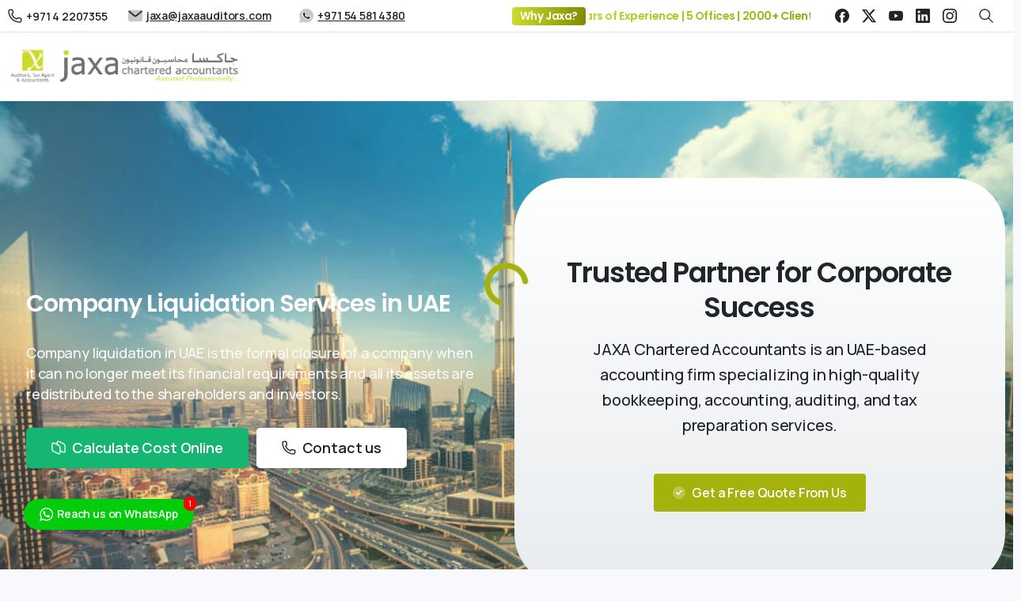

--- FILE ---
content_type: text/html; charset=UTF-8
request_url: https://www.jaxaauditors.com/company-liquidation-services-in-uae/
body_size: 69856
content:
<!doctype html>
<html lang="en-US" prefix="og: https://ogp.me/ns#">
<head><meta charset="UTF-8"><script>if(navigator.userAgent.match(/MSIE|Internet Explorer/i)||navigator.userAgent.match(/Trident\/7\..*?rv:11/i)){var href=document.location.href;if(!href.match(/[?&]nowprocket/)){if(href.indexOf("?")==-1){if(href.indexOf("#")==-1){document.location.href=href+"?nowprocket=1"}else{document.location.href=href.replace("#","?nowprocket=1#")}}else{if(href.indexOf("#")==-1){document.location.href=href+"&nowprocket=1"}else{document.location.href=href.replace("#","&nowprocket=1#")}}}}</script><script>(()=>{class RocketLazyLoadScripts{constructor(){this.v="2.0.4",this.userEvents=["keydown","keyup","mousedown","mouseup","mousemove","mouseover","mouseout","touchmove","touchstart","touchend","touchcancel","wheel","click","dblclick","input"],this.attributeEvents=["onblur","onclick","oncontextmenu","ondblclick","onfocus","onmousedown","onmouseenter","onmouseleave","onmousemove","onmouseout","onmouseover","onmouseup","onmousewheel","onscroll","onsubmit"]}async t(){this.i(),this.o(),/iP(ad|hone)/.test(navigator.userAgent)&&this.h(),this.u(),this.l(this),this.m(),this.k(this),this.p(this),this._(),await Promise.all([this.R(),this.L()]),this.lastBreath=Date.now(),this.S(this),this.P(),this.D(),this.O(),this.M(),await this.C(this.delayedScripts.normal),await this.C(this.delayedScripts.defer),await this.C(this.delayedScripts.async),await this.T(),await this.F(),await this.j(),await this.A(),window.dispatchEvent(new Event("rocket-allScriptsLoaded")),this.everythingLoaded=!0,this.lastTouchEnd&&await new Promise(t=>setTimeout(t,500-Date.now()+this.lastTouchEnd)),this.I(),this.H(),this.U(),this.W()}i(){this.CSPIssue=sessionStorage.getItem("rocketCSPIssue"),document.addEventListener("securitypolicyviolation",t=>{this.CSPIssue||"script-src-elem"!==t.violatedDirective||"data"!==t.blockedURI||(this.CSPIssue=!0,sessionStorage.setItem("rocketCSPIssue",!0))},{isRocket:!0})}o(){window.addEventListener("pageshow",t=>{this.persisted=t.persisted,this.realWindowLoadedFired=!0},{isRocket:!0}),window.addEventListener("pagehide",()=>{this.onFirstUserAction=null},{isRocket:!0})}h(){let t;function e(e){t=e}window.addEventListener("touchstart",e,{isRocket:!0}),window.addEventListener("touchend",function i(o){o.changedTouches[0]&&t.changedTouches[0]&&Math.abs(o.changedTouches[0].pageX-t.changedTouches[0].pageX)<10&&Math.abs(o.changedTouches[0].pageY-t.changedTouches[0].pageY)<10&&o.timeStamp-t.timeStamp<200&&(window.removeEventListener("touchstart",e,{isRocket:!0}),window.removeEventListener("touchend",i,{isRocket:!0}),"INPUT"===o.target.tagName&&"text"===o.target.type||(o.target.dispatchEvent(new TouchEvent("touchend",{target:o.target,bubbles:!0})),o.target.dispatchEvent(new MouseEvent("mouseover",{target:o.target,bubbles:!0})),o.target.dispatchEvent(new PointerEvent("click",{target:o.target,bubbles:!0,cancelable:!0,detail:1,clientX:o.changedTouches[0].clientX,clientY:o.changedTouches[0].clientY})),event.preventDefault()))},{isRocket:!0})}q(t){this.userActionTriggered||("mousemove"!==t.type||this.firstMousemoveIgnored?"keyup"===t.type||"mouseover"===t.type||"mouseout"===t.type||(this.userActionTriggered=!0,this.onFirstUserAction&&this.onFirstUserAction()):this.firstMousemoveIgnored=!0),"click"===t.type&&t.preventDefault(),t.stopPropagation(),t.stopImmediatePropagation(),"touchstart"===this.lastEvent&&"touchend"===t.type&&(this.lastTouchEnd=Date.now()),"click"===t.type&&(this.lastTouchEnd=0),this.lastEvent=t.type,t.composedPath&&t.composedPath()[0].getRootNode()instanceof ShadowRoot&&(t.rocketTarget=t.composedPath()[0]),this.savedUserEvents.push(t)}u(){this.savedUserEvents=[],this.userEventHandler=this.q.bind(this),this.userEvents.forEach(t=>window.addEventListener(t,this.userEventHandler,{passive:!1,isRocket:!0})),document.addEventListener("visibilitychange",this.userEventHandler,{isRocket:!0})}U(){this.userEvents.forEach(t=>window.removeEventListener(t,this.userEventHandler,{passive:!1,isRocket:!0})),document.removeEventListener("visibilitychange",this.userEventHandler,{isRocket:!0}),this.savedUserEvents.forEach(t=>{(t.rocketTarget||t.target).dispatchEvent(new window[t.constructor.name](t.type,t))})}m(){const t="return false",e=Array.from(this.attributeEvents,t=>"data-rocket-"+t),i="["+this.attributeEvents.join("],[")+"]",o="[data-rocket-"+this.attributeEvents.join("],[data-rocket-")+"]",s=(e,i,o)=>{o&&o!==t&&(e.setAttribute("data-rocket-"+i,o),e["rocket"+i]=new Function("event",o),e.setAttribute(i,t))};new MutationObserver(t=>{for(const n of t)"attributes"===n.type&&(n.attributeName.startsWith("data-rocket-")||this.everythingLoaded?n.attributeName.startsWith("data-rocket-")&&this.everythingLoaded&&this.N(n.target,n.attributeName.substring(12)):s(n.target,n.attributeName,n.target.getAttribute(n.attributeName))),"childList"===n.type&&n.addedNodes.forEach(t=>{if(t.nodeType===Node.ELEMENT_NODE)if(this.everythingLoaded)for(const i of[t,...t.querySelectorAll(o)])for(const t of i.getAttributeNames())e.includes(t)&&this.N(i,t.substring(12));else for(const e of[t,...t.querySelectorAll(i)])for(const t of e.getAttributeNames())this.attributeEvents.includes(t)&&s(e,t,e.getAttribute(t))})}).observe(document,{subtree:!0,childList:!0,attributeFilter:[...this.attributeEvents,...e]})}I(){this.attributeEvents.forEach(t=>{document.querySelectorAll("[data-rocket-"+t+"]").forEach(e=>{this.N(e,t)})})}N(t,e){const i=t.getAttribute("data-rocket-"+e);i&&(t.setAttribute(e,i),t.removeAttribute("data-rocket-"+e))}k(t){Object.defineProperty(HTMLElement.prototype,"onclick",{get(){return this.rocketonclick||null},set(e){this.rocketonclick=e,this.setAttribute(t.everythingLoaded?"onclick":"data-rocket-onclick","this.rocketonclick(event)")}})}S(t){function e(e,i){let o=e[i];e[i]=null,Object.defineProperty(e,i,{get:()=>o,set(s){t.everythingLoaded?o=s:e["rocket"+i]=o=s}})}e(document,"onreadystatechange"),e(window,"onload"),e(window,"onpageshow");try{Object.defineProperty(document,"readyState",{get:()=>t.rocketReadyState,set(e){t.rocketReadyState=e},configurable:!0}),document.readyState="loading"}catch(t){console.log("WPRocket DJE readyState conflict, bypassing")}}l(t){this.originalAddEventListener=EventTarget.prototype.addEventListener,this.originalRemoveEventListener=EventTarget.prototype.removeEventListener,this.savedEventListeners=[],EventTarget.prototype.addEventListener=function(e,i,o){o&&o.isRocket||!t.B(e,this)&&!t.userEvents.includes(e)||t.B(e,this)&&!t.userActionTriggered||e.startsWith("rocket-")||t.everythingLoaded?t.originalAddEventListener.call(this,e,i,o):(t.savedEventListeners.push({target:this,remove:!1,type:e,func:i,options:o}),"mouseenter"!==e&&"mouseleave"!==e||t.originalAddEventListener.call(this,e,t.savedUserEvents.push,o))},EventTarget.prototype.removeEventListener=function(e,i,o){o&&o.isRocket||!t.B(e,this)&&!t.userEvents.includes(e)||t.B(e,this)&&!t.userActionTriggered||e.startsWith("rocket-")||t.everythingLoaded?t.originalRemoveEventListener.call(this,e,i,o):t.savedEventListeners.push({target:this,remove:!0,type:e,func:i,options:o})}}J(t,e){this.savedEventListeners=this.savedEventListeners.filter(i=>{let o=i.type,s=i.target||window;return e!==o||t!==s||(this.B(o,s)&&(i.type="rocket-"+o),this.$(i),!1)})}H(){EventTarget.prototype.addEventListener=this.originalAddEventListener,EventTarget.prototype.removeEventListener=this.originalRemoveEventListener,this.savedEventListeners.forEach(t=>this.$(t))}$(t){t.remove?this.originalRemoveEventListener.call(t.target,t.type,t.func,t.options):this.originalAddEventListener.call(t.target,t.type,t.func,t.options)}p(t){let e;function i(e){return t.everythingLoaded?e:e.split(" ").map(t=>"load"===t||t.startsWith("load.")?"rocket-jquery-load":t).join(" ")}function o(o){function s(e){const s=o.fn[e];o.fn[e]=o.fn.init.prototype[e]=function(){return this[0]===window&&t.userActionTriggered&&("string"==typeof arguments[0]||arguments[0]instanceof String?arguments[0]=i(arguments[0]):"object"==typeof arguments[0]&&Object.keys(arguments[0]).forEach(t=>{const e=arguments[0][t];delete arguments[0][t],arguments[0][i(t)]=e})),s.apply(this,arguments),this}}if(o&&o.fn&&!t.allJQueries.includes(o)){const e={DOMContentLoaded:[],"rocket-DOMContentLoaded":[]};for(const t in e)document.addEventListener(t,()=>{e[t].forEach(t=>t())},{isRocket:!0});o.fn.ready=o.fn.init.prototype.ready=function(i){function s(){parseInt(o.fn.jquery)>2?setTimeout(()=>i.bind(document)(o)):i.bind(document)(o)}return"function"==typeof i&&(t.realDomReadyFired?!t.userActionTriggered||t.fauxDomReadyFired?s():e["rocket-DOMContentLoaded"].push(s):e.DOMContentLoaded.push(s)),o([])},s("on"),s("one"),s("off"),t.allJQueries.push(o)}e=o}t.allJQueries=[],o(window.jQuery),Object.defineProperty(window,"jQuery",{get:()=>e,set(t){o(t)}})}P(){const t=new Map;document.write=document.writeln=function(e){const i=document.currentScript,o=document.createRange(),s=i.parentElement;let n=t.get(i);void 0===n&&(n=i.nextSibling,t.set(i,n));const c=document.createDocumentFragment();o.setStart(c,0),c.appendChild(o.createContextualFragment(e)),s.insertBefore(c,n)}}async R(){return new Promise(t=>{this.userActionTriggered?t():this.onFirstUserAction=t})}async L(){return new Promise(t=>{document.addEventListener("DOMContentLoaded",()=>{this.realDomReadyFired=!0,t()},{isRocket:!0})})}async j(){return this.realWindowLoadedFired?Promise.resolve():new Promise(t=>{window.addEventListener("load",t,{isRocket:!0})})}M(){this.pendingScripts=[];this.scriptsMutationObserver=new MutationObserver(t=>{for(const e of t)e.addedNodes.forEach(t=>{"SCRIPT"!==t.tagName||t.noModule||t.isWPRocket||this.pendingScripts.push({script:t,promise:new Promise(e=>{const i=()=>{const i=this.pendingScripts.findIndex(e=>e.script===t);i>=0&&this.pendingScripts.splice(i,1),e()};t.addEventListener("load",i,{isRocket:!0}),t.addEventListener("error",i,{isRocket:!0}),setTimeout(i,1e3)})})})}),this.scriptsMutationObserver.observe(document,{childList:!0,subtree:!0})}async F(){await this.X(),this.pendingScripts.length?(await this.pendingScripts[0].promise,await this.F()):this.scriptsMutationObserver.disconnect()}D(){this.delayedScripts={normal:[],async:[],defer:[]},document.querySelectorAll("script[type$=rocketlazyloadscript]").forEach(t=>{t.hasAttribute("data-rocket-src")?t.hasAttribute("async")&&!1!==t.async?this.delayedScripts.async.push(t):t.hasAttribute("defer")&&!1!==t.defer||"module"===t.getAttribute("data-rocket-type")?this.delayedScripts.defer.push(t):this.delayedScripts.normal.push(t):this.delayedScripts.normal.push(t)})}async _(){await this.L();let t=[];document.querySelectorAll("script[type$=rocketlazyloadscript][data-rocket-src]").forEach(e=>{let i=e.getAttribute("data-rocket-src");if(i&&!i.startsWith("data:")){i.startsWith("//")&&(i=location.protocol+i);try{const o=new URL(i).origin;o!==location.origin&&t.push({src:o,crossOrigin:e.crossOrigin||"module"===e.getAttribute("data-rocket-type")})}catch(t){}}}),t=[...new Map(t.map(t=>[JSON.stringify(t),t])).values()],this.Y(t,"preconnect")}async G(t){if(await this.K(),!0!==t.noModule||!("noModule"in HTMLScriptElement.prototype))return new Promise(e=>{let i;function o(){(i||t).setAttribute("data-rocket-status","executed"),e()}try{if(navigator.userAgent.includes("Firefox/")||""===navigator.vendor||this.CSPIssue)i=document.createElement("script"),[...t.attributes].forEach(t=>{let e=t.nodeName;"type"!==e&&("data-rocket-type"===e&&(e="type"),"data-rocket-src"===e&&(e="src"),i.setAttribute(e,t.nodeValue))}),t.text&&(i.text=t.text),t.nonce&&(i.nonce=t.nonce),i.hasAttribute("src")?(i.addEventListener("load",o,{isRocket:!0}),i.addEventListener("error",()=>{i.setAttribute("data-rocket-status","failed-network"),e()},{isRocket:!0}),setTimeout(()=>{i.isConnected||e()},1)):(i.text=t.text,o()),i.isWPRocket=!0,t.parentNode.replaceChild(i,t);else{const i=t.getAttribute("data-rocket-type"),s=t.getAttribute("data-rocket-src");i?(t.type=i,t.removeAttribute("data-rocket-type")):t.removeAttribute("type"),t.addEventListener("load",o,{isRocket:!0}),t.addEventListener("error",i=>{this.CSPIssue&&i.target.src.startsWith("data:")?(console.log("WPRocket: CSP fallback activated"),t.removeAttribute("src"),this.G(t).then(e)):(t.setAttribute("data-rocket-status","failed-network"),e())},{isRocket:!0}),s?(t.fetchPriority="high",t.removeAttribute("data-rocket-src"),t.src=s):t.src="data:text/javascript;base64,"+window.btoa(unescape(encodeURIComponent(t.text)))}}catch(i){t.setAttribute("data-rocket-status","failed-transform"),e()}});t.setAttribute("data-rocket-status","skipped")}async C(t){const e=t.shift();return e?(e.isConnected&&await this.G(e),this.C(t)):Promise.resolve()}O(){this.Y([...this.delayedScripts.normal,...this.delayedScripts.defer,...this.delayedScripts.async],"preload")}Y(t,e){this.trash=this.trash||[];let i=!0;var o=document.createDocumentFragment();t.forEach(t=>{const s=t.getAttribute&&t.getAttribute("data-rocket-src")||t.src;if(s&&!s.startsWith("data:")){const n=document.createElement("link");n.href=s,n.rel=e,"preconnect"!==e&&(n.as="script",n.fetchPriority=i?"high":"low"),t.getAttribute&&"module"===t.getAttribute("data-rocket-type")&&(n.crossOrigin=!0),t.crossOrigin&&(n.crossOrigin=t.crossOrigin),t.integrity&&(n.integrity=t.integrity),t.nonce&&(n.nonce=t.nonce),o.appendChild(n),this.trash.push(n),i=!1}}),document.head.appendChild(o)}W(){this.trash.forEach(t=>t.remove())}async T(){try{document.readyState="interactive"}catch(t){}this.fauxDomReadyFired=!0;try{await this.K(),this.J(document,"readystatechange"),document.dispatchEvent(new Event("rocket-readystatechange")),await this.K(),document.rocketonreadystatechange&&document.rocketonreadystatechange(),await this.K(),this.J(document,"DOMContentLoaded"),document.dispatchEvent(new Event("rocket-DOMContentLoaded")),await this.K(),this.J(window,"DOMContentLoaded"),window.dispatchEvent(new Event("rocket-DOMContentLoaded"))}catch(t){console.error(t)}}async A(){try{document.readyState="complete"}catch(t){}try{await this.K(),this.J(document,"readystatechange"),document.dispatchEvent(new Event("rocket-readystatechange")),await this.K(),document.rocketonreadystatechange&&document.rocketonreadystatechange(),await this.K(),this.J(window,"load"),window.dispatchEvent(new Event("rocket-load")),await this.K(),window.rocketonload&&window.rocketonload(),await this.K(),this.allJQueries.forEach(t=>t(window).trigger("rocket-jquery-load")),await this.K(),this.J(window,"pageshow");const t=new Event("rocket-pageshow");t.persisted=this.persisted,window.dispatchEvent(t),await this.K(),window.rocketonpageshow&&window.rocketonpageshow({persisted:this.persisted})}catch(t){console.error(t)}}async K(){Date.now()-this.lastBreath>45&&(await this.X(),this.lastBreath=Date.now())}async X(){return document.hidden?new Promise(t=>setTimeout(t)):new Promise(t=>requestAnimationFrame(t))}B(t,e){return e===document&&"readystatechange"===t||(e===document&&"DOMContentLoaded"===t||(e===window&&"DOMContentLoaded"===t||(e===window&&"load"===t||e===window&&"pageshow"===t)))}static run(){(new RocketLazyLoadScripts).t()}}RocketLazyLoadScripts.run()})();</script>
	
	<meta name="viewport" content="width=device-width, initial-scale=1">
	<script type="rocketlazyloadscript">!function(e,c){e[c]=e[c]+(e[c]&&" ")+"quform-js"}(document.documentElement,"className");</script>        <style>
        html {
            --pix-pagetransition-bg: #FFFFFF;
        }
        </style>
        
<!-- Search Engine Optimization by Rank Math PRO - https://rankmath.com/ -->
<title>Smooth Company Liquidation Services in UAE | JAXA, Auditing Company in Dubai, UAE</title>
<link crossorigin data-rocket-preconnect href="https://fonts.googleapis.com" rel="preconnect">
<link data-rocket-preload as="style" href="https://fonts.googleapis.com/css?family=Manrope%3A500%2C600%7CPoppins%3A500%2C600&#038;display=swap" rel="preload">
<link href="https://fonts.googleapis.com/css?family=Manrope%3A500%2C600%7CPoppins%3A500%2C600&#038;display=swap" media="print" onload="this.media=&#039;all&#039;" rel="stylesheet">
<noscript><link rel="stylesheet" href="https://fonts.googleapis.com/css?family=Manrope%3A500%2C600%7CPoppins%3A500%2C600&#038;display=swap"></noscript><link rel="preload" data-rocket-preload as="image" href="https://www.jaxaauditors.com/wp-content/uploads/2025/04/dubai.jpg" fetchpriority="high">
<meta name="description" content="Discover expert solutions for company liquidation in UAE. Smooth closures, reliable guidance, and efficient processes for your business success."/>
<meta name="robots" content="follow, index, max-snippet:-1, max-video-preview:-1, max-image-preview:large"/>
<link rel="canonical" href="https://www.jaxaauditors.com/company-liquidation-services-in-uae/" />
<meta property="og:locale" content="en_US" />
<meta property="og:type" content="article" />
<meta property="og:title" content="Smooth Company Liquidation Services in UAE | JAXA, Auditing Company in Dubai, UAE" />
<meta property="og:description" content="Discover expert solutions for company liquidation in UAE. Smooth closures, reliable guidance, and efficient processes for your business success." />
<meta property="og:url" content="https://www.jaxaauditors.com/company-liquidation-services-in-uae/" />
<meta property="og:site_name" content="Jaxa Chartered Accountants" />
<meta property="og:updated_time" content="2025-06-10T16:34:08+05:30" />
<meta property="og:image" content="https://www.jaxaauditors.com/wp-content/uploads/2025/02/management-concept-businessman-hand-holding-management-icon-virtual-screen-1.jpg" />
<meta property="og:image:secure_url" content="https://www.jaxaauditors.com/wp-content/uploads/2025/02/management-concept-businessman-hand-holding-management-icon-virtual-screen-1.jpg" />
<meta property="og:image:width" content="1500" />
<meta property="og:image:height" content="1000" />
<meta property="og:image:alt" content="company liquidation in dubai" />
<meta property="og:image:type" content="image/jpeg" />
<meta property="article:published_time" content="2024-04-29T17:25:23+05:30" />
<meta property="article:modified_time" content="2025-06-10T16:34:08+05:30" />
<meta name="twitter:card" content="summary_large_image" />
<meta name="twitter:title" content="Smooth Company Liquidation Services in UAE | JAXA, Auditing Company in Dubai, UAE" />
<meta name="twitter:description" content="Discover expert solutions for company liquidation in UAE. Smooth closures, reliable guidance, and efficient processes for your business success." />
<meta name="twitter:image" content="https://www.jaxaauditors.com/wp-content/uploads/2025/02/management-concept-businessman-hand-holding-management-icon-virtual-screen-1.jpg" />
<meta name="twitter:label1" content="Time to read" />
<meta name="twitter:data1" content="9 minutes" />
<script type="application/ld+json" class="rank-math-schema-pro">{"@context":"https://schema.org","@graph":[{"@type":"Place","@id":"https://www.jaxaauditors.com/#place","address":{"@type":"PostalAddress","streetAddress":"P.O.Box: 92363, # M17, Al Mozna Building, Al Qusais"}},{"@type":"Organization","@id":"https://www.jaxaauditors.com/#organization","name":"Jaxa","url":"https://www.jaxaauditors.com","email":"jaxa@jaxaauditors.com","address":{"@type":"PostalAddress","streetAddress":"P.O.Box: 92363, # M17, Al Mozna Building, Al Qusais"},"logo":{"@type":"ImageObject","@id":"https://www.jaxaauditors.com/#logo","url":"https://www.jaxaauditors.com/wp-content/uploads/2025/11/logo-25.webp","contentUrl":"https://www.jaxaauditors.com/wp-content/uploads/2025/11/logo-25.webp","caption":"Jaxa Chartered Accountants","inLanguage":"en-US","width":"1253","height":"250"},"description":"We are an FTA Approved Tax Agency and Auditors licensed by the Ministry of Economy in UAE. Our team of experienced Tax Professionals and Skilled Chartered Accountants in Dubai are committed to providing the best quality Tax Advisory, Accounting, &amp; Auditing and Assurance Services in UAE.","location":{"@id":"https://www.jaxaauditors.com/#place"}},{"@type":"WebSite","@id":"https://www.jaxaauditors.com/#website","url":"https://www.jaxaauditors.com","name":"Jaxa Chartered Accountants","alternateName":"Jaxa Auditors","publisher":{"@id":"https://www.jaxaauditors.com/#organization"},"inLanguage":"en-US"},{"@type":"ImageObject","@id":"https://www.jaxaauditors.com/wp-content/uploads/2025/02/management-concept-businessman-hand-holding-management-icon-virtual-screen-1.jpg","url":"https://www.jaxaauditors.com/wp-content/uploads/2025/02/management-concept-businessman-hand-holding-management-icon-virtual-screen-1.jpg","width":"200","height":"200","inLanguage":"en-US"},{"@type":"WebPage","@id":"https://www.jaxaauditors.com/company-liquidation-services-in-uae/#webpage","url":"https://www.jaxaauditors.com/company-liquidation-services-in-uae/","name":"Smooth Company Liquidation Services in UAE | JAXA, Auditing Company in Dubai, UAE","datePublished":"2024-04-29T17:25:23+05:30","dateModified":"2025-06-10T16:34:08+05:30","isPartOf":{"@id":"https://www.jaxaauditors.com/#website"},"primaryImageOfPage":{"@id":"https://www.jaxaauditors.com/wp-content/uploads/2025/02/management-concept-businessman-hand-holding-management-icon-virtual-screen-1.jpg"},"inLanguage":"en-US"},{"@type":"Person","@id":"https://www.jaxaauditors.com/author/gayathry/","name":"Jaxa Auditors","url":"https://www.jaxaauditors.com/author/gayathry/","image":{"@type":"ImageObject","@id":"https://www.jaxaauditors.com/wp-content/uploads/2025/06/logo-square-150x150.png","url":"https://www.jaxaauditors.com/wp-content/uploads/2025/06/logo-square-150x150.png","caption":"Jaxa Auditors","inLanguage":"en-US"},"worksFor":{"@id":"https://www.jaxaauditors.com/#organization"}},{"@type":"Article","headline":"Smooth Company Liquidation Services in UAE | JAXA, Auditing Company in Dubai, UAE","keywords":"company liquidation in dubai,company liquidation services in dubai,company liquidators in dubai","datePublished":"2024-04-29T17:25:23+05:30","dateModified":"2025-06-10T16:34:08+05:30","author":{"@id":"https://www.jaxaauditors.com/author/gayathry/","name":"Jaxa Auditors"},"publisher":{"@id":"https://www.jaxaauditors.com/#organization"},"description":"Discover expert solutions for company liquidation in UAE. Smooth closures, reliable guidance, and efficient processes for your business success.","name":"Smooth Company Liquidation Services in UAE | JAXA, Auditing Company in Dubai, UAE","@id":"https://www.jaxaauditors.com/company-liquidation-services-in-uae/#richSnippet","isPartOf":{"@id":"https://www.jaxaauditors.com/company-liquidation-services-in-uae/#webpage"},"image":{"@id":"https://www.jaxaauditors.com/wp-content/uploads/2025/02/management-concept-businessman-hand-holding-management-icon-virtual-screen-1.jpg"},"inLanguage":"en-US","mainEntityOfPage":{"@id":"https://www.jaxaauditors.com/company-liquidation-services-in-uae/#webpage"}}]}</script>
<!-- /Rank Math WordPress SEO plugin -->

<link rel='dns-prefetch' href='//www.google.com' />
<link href='https://fonts.gstatic.com' crossorigin rel='preconnect' />
<link rel="alternate" type="application/rss+xml" title="JAXA, Auditing Company in Dubai, UAE &raquo; Feed" href="https://www.jaxaauditors.com/feed/" />
<link rel="alternate" type="application/rss+xml" title="JAXA, Auditing Company in Dubai, UAE &raquo; Comments Feed" href="https://www.jaxaauditors.com/comments/feed/" />
<link rel="alternate" title="oEmbed (JSON)" type="application/json+oembed" href="https://www.jaxaauditors.com/wp-json/oembed/1.0/embed?url=https%3A%2F%2Fwww.jaxaauditors.com%2Fcompany-liquidation-services-in-uae%2F" />
<link rel="alternate" title="oEmbed (XML)" type="text/xml+oembed" href="https://www.jaxaauditors.com/wp-json/oembed/1.0/embed?url=https%3A%2F%2Fwww.jaxaauditors.com%2Fcompany-liquidation-services-in-uae%2F&#038;format=xml" />
<style id='wp-img-auto-sizes-contain-inline-css' type='text/css'>
img:is([sizes=auto i],[sizes^="auto," i]){contain-intrinsic-size:3000px 1500px}
/*# sourceURL=wp-img-auto-sizes-contain-inline-css */
</style>
<style id='wp-emoji-styles-inline-css' type='text/css'>

	img.wp-smiley, img.emoji {
		display: inline !important;
		border: none !important;
		box-shadow: none !important;
		height: 1em !important;
		width: 1em !important;
		margin: 0 0.07em !important;
		vertical-align: -0.1em !important;
		background: none !important;
		padding: 0 !important;
	}
/*# sourceURL=wp-emoji-styles-inline-css */
</style>
<link data-minify="1" rel='stylesheet' id='ditty-displays-css' href='https://www.jaxaauditors.com/wp-content/cache/min/1/wp-content/plugins/ditty-news-ticker/build/dittyDisplays.css?ver=1762323145' type='text/css' media='all' />
<link data-minify="1" rel='stylesheet' id='ditty-fontawesome-css' href='https://www.jaxaauditors.com/wp-content/cache/min/1/wp-content/plugins/ditty-news-ticker/includes/libs/fontawesome-6.4.0/css/all.css?ver=1762323145' type='text/css' media='' />
<link data-minify="1" rel='stylesheet' id='twwr-chat-agents-css' href='https://www.jaxaauditors.com/wp-content/cache/min/1/wp-content/plugins/tw-whatsapp-rotator/css/style.css?ver=1762323145' type='text/css' media='all' />
<link data-minify="1" rel='stylesheet' id='twwr-chat-redirect-css' href='https://www.jaxaauditors.com/wp-content/cache/min/1/wp-content/plugins/tw-whatsapp-rotator/css/wa-redirect.css?ver=1762323145' type='text/css' media='all' />
<link data-minify="1" rel='stylesheet' id='quform-css' href='https://www.jaxaauditors.com/wp-content/cache/min/1/wp-content/plugins/quform/cache/quform.css?ver=1762323145' type='text/css' media='all' />
<link rel='stylesheet' id='pixfort-bootstrap-css' href='https://www.jaxaauditors.com/wp-content/themes/essentials/inc/css/bootstrap.min.css?ver=3.2.20' type='text/css' media='all' />
<link data-minify="1" rel='stylesheet' id='popup-maker-site-css' href='https://www.jaxaauditors.com/wp-content/cache/min/1/wp-content/uploads/pum/pum-site-styles.css?ver=1762323145' type='text/css' media='all' />
<link data-minify="1" rel='stylesheet' id='pixfort-core-style-css' href='https://www.jaxaauditors.com/wp-content/cache/min/1/wp-content/uploads/wp-scss-cache/pixfort-core-style.css?ver=1762323145' type='text/css' media='all' />
<link rel='stylesheet' id='pixfort-main-styles-css' href='https://www.jaxaauditors.com/wp-content/plugins/pixfort-core/includes/assets/css/common/main.min.css?ver=3.2.21' type='text/css' media='all' />
<link data-minify="1" rel='stylesheet' id='elementor-icons-css' href='https://www.jaxaauditors.com/wp-content/cache/min/1/wp-content/plugins/elementor/assets/lib/eicons/css/elementor-icons.min.css?ver=1762323145' type='text/css' media='all' />
<link rel='stylesheet' id='elementor-frontend-css' href='https://www.jaxaauditors.com/wp-content/plugins/elementor/assets/css/frontend.min.css?ver=3.30.2' type='text/css' media='all' />
<style id='elementor-frontend-inline-css' type='text/css'>
.elementor-kit-24637{--e-global-color-primary:#110024;--e-global-color-secondary:#110024;--e-global-color-text:#110024;--e-global-color-accent:#F2EBFF;--e-global-color-light:#F9F8FC;--e-global-color-59ec674:#000000;--e-global-color-c7e193b:#000000;--e-global-color-5bc7b24:#FFFFFF;--e-global-color-9f2d982:#D0E01E;--e-global-color-3656579:#191B1A;--e-global-color-1e99c9c:#CCDC2C;--e-global-color-3bed63f:#33333308;--e-global-color-f8cee97:#CADB2A;--e-global-color-pixPrimaryColor:#a4b20b;--e-global-color-pixSecondaryColor:#89b0ae;--e-global-typography-primary-font-family:"Poppins";--e-global-typography-primary-font-weight:500;--e-global-typography-secondary-font-family:"Poppins";--e-global-typography-secondary-font-weight:400;--e-global-typography-text-font-family:"Helvetica";--e-global-typography-text-font-weight:400;--e-global-typography-accent-font-family:"DM Sans";--e-global-typography-accent-font-weight:500;--e-global-typography-d0bea3c-font-family:"DM Sans";--e-global-typography-d0bea3c-font-size:20px;--e-global-typography-d0bea3c-font-weight:600;--e-global-typography-e5c54b9-font-size:15px;--e-global-typography-1524c0c-font-family:"Helvetica";--e-global-typography-1524c0c-font-size:18px;--e-global-typography-1524c0c-font-weight:400;--e-global-typography-816b155-font-family:"Helvetica";--e-global-typography-816b155-font-size:16px;--e-global-typography-816b155-font-weight:400;--e-global-typography-9cb8ddd-font-family:"Helvetica";--e-global-typography-9cb8ddd-font-size:25px;--e-global-typography-9cb8ddd-font-weight:400;--e-global-typography-fb12844-font-family:"Roboto";--e-global-typography-fb12844-font-size:40px;color:#292929;font-family:"Poppins", Sans-serif;}.elementor-kit-24637 h1{color:var( --e-global-color-c7e193b );font-family:"Roboto", Sans-serif;font-size:35px;}.elementor-kit-24637 h2{font-family:"Roboto", Sans-serif;font-size:30px;font-weight:600;}.elementor-kit-24637 h3{font-family:"Poppins", Sans-serif;font-size:25px;font-weight:500;}.elementor-kit-24637 h4{font-size:20px;font-weight:700;}.elementor-kit-24637 h5{font-family:"Roboto", Sans-serif;font-size:18px;font-weight:700;}.elementor-kit-24637 button,.elementor-kit-24637 input[type="button"],.elementor-kit-24637 input[type="submit"],.elementor-kit-24637 .elementor-button{font-family:"DM Sans", Sans-serif;font-size:16px;font-weight:500;padding:19px 24px 19px 24px;}.elementor-section.elementor-section-boxed > .elementor-container{max-width:1300px;}.e-con{--container-max-width:1300px;}.elementor-widget:not(:last-child){margin-block-end:20px;}.elementor-element{--widgets-spacing:20px 20px;--widgets-spacing-row:20px;--widgets-spacing-column:20px;}{}h1.entry-title{display:var(--page-title-display);}@media(max-width:1024px){.elementor-kit-24637 button,.elementor-kit-24637 input[type="button"],.elementor-kit-24637 input[type="submit"],.elementor-kit-24637 .elementor-button{font-size:15px;}.elementor-section.elementor-section-boxed > .elementor-container{max-width:1024px;}.e-con{--container-max-width:1024px;}}@media(max-width:767px){.elementor-section.elementor-section-boxed > .elementor-container{max-width:767px;}.e-con{--container-max-width:767px;}}
.elementor-28482 .elementor-element.elementor-element-133435b:not(.elementor-motion-effects-element-type-background), .elementor-28482 .elementor-element.elementor-element-133435b > .elementor-motion-effects-container > .elementor-motion-effects-layer{background-image:url("https://www.jaxaauditors.com/wp-content/uploads/2025/04/dubai.jpg");background-size:cover;}.elementor-28482 .elementor-element.elementor-element-133435b > .elementor-background-overlay{background-color:transparent;background-image:linear-gradient(202deg, #6E7800 0%, #363B03 100%);opacity:0.9;transition:background 0.3s, border-radius 0.3s, opacity 0.3s;}.elementor-28482 .elementor-element.elementor-element-133435b:not(.elementor-column):before, .elementor-28482 .elementor-element.elementor-element-133435b.elementor-inner-column:before{border:unset;border-radius:inherit;background:var(--pix-gradient-primary-light) !important;content:' ';position:absolute;width:100%;height:100%;top:0;left:0;pointer-events:none;z-index:0 !important;transform:translateZ(0px);}.elementor-28482 .elementor-element.elementor-element-133435b .elementor-background-video-container, .elementor-28482 .elementor-element.elementor-element-133435b .elementor-background-slideshow{z-index:-1;}.elementor-28482 .elementor-element.elementor-element-133435b{transition:background 0.3s, border 0.3s, border-radius 0.3s, box-shadow 0.3s;margin-top:-70px;margin-bottom:60px;padding:109px 0px 120px 0px;}.elementor-bc-flex-widget .elementor-28482 .elementor-element.elementor-element-a35bdc5.elementor-column .elementor-widget-wrap{align-items:center;}.elementor-28482 .elementor-element.elementor-element-a35bdc5.elementor-column.elementor-element[data-element_type="column"] > .elementor-widget-wrap.elementor-element-populated{align-content:center;align-items:center;}.elementor-28482 .elementor-element.elementor-element-a35bdc5 > .elementor-element-populated{padding:33px 33px 33px 33px;}.elementor-28482 .elementor-element.elementor-element-a35bdc5{z-index:2;}.elementor-28482 .elementor-element.elementor-element-03ee6b6 > .elementor-widget-container{padding:0px 0px 10px 0px;}.elementor-28482 .elementor-element.elementor-element-03ee6b6 .pix-highlighted-element{text-align:left !important;}.elementor-28482 .elementor-element.elementor-element-06a9cb4 > .elementor-widget-container{padding:0px 0px 10px 0px;}.elementor-28482 .elementor-element.elementor-element-06a9cb4 p{margin-bottom:0;}.elementor-28482 .elementor-element.elementor-element-8760cf0{width:auto;max-width:auto;}.elementor-28482 .elementor-element.elementor-element-8760cf0 > .elementor-widget-container{padding:0px 10px 10px 0px;}.elementor-28482 .elementor-element.elementor-element-43cfff8{width:auto;max-width:auto;}.elementor-28482 .elementor-element.elementor-element-43cfff8 > .elementor-widget-container{padding:0px 10px 10px 0px;}.elementor-28482 .elementor-element.elementor-element-eaa7ec9{z-index:2;}.elementor-28482 .elementor-element.elementor-element-daa0616{width:var( --container-widget-width, 100% );max-width:100%;--container-widget-width:100%;--container-widget-flex-grow:0;}.elementor-28482 .elementor-element.elementor-element-daa0616 > .elementor-widget-container{padding:0px 0px 0px 0px;}.elementor-28482 .elementor-element.elementor-element-daa0616.elementor-element{--align-self:center;--flex-grow:0;--flex-shrink:0;}.elementor-28482 .elementor-element.elementor-element-29aa63f{--display:flex;--flex-direction:column;--container-widget-width:calc( ( 1 - var( --container-widget-flex-grow ) ) * 100% );--container-widget-height:initial;--container-widget-flex-grow:0;--container-widget-align-self:initial;--flex-wrap-mobile:wrap;--align-items:stretch;--gap:10px 10px;--row-gap:10px;--column-gap:10px;--margin-top:0px;--margin-bottom:23px;--margin-left:0px;--margin-right:0px;--padding-top:0px;--padding-bottom:10px;--padding-left:0px;--padding-right:0px;}.elementor-28482 .elementor-element.elementor-element-29aa63f:not(.elementor-motion-effects-element-type-background), .elementor-28482 .elementor-element.elementor-element-29aa63f > .elementor-motion-effects-container > .elementor-motion-effects-layer{background-color:var( --e-global-color-5bc7b24 );}.elementor-28482 .elementor-element.elementor-element-b87040a{--display:flex;--justify-content:center;--margin-top:-140px;--margin-bottom:0px;--margin-left:10px;--margin-right:10px;--padding-top:50px;--padding-bottom:0px;--padding-left:50px;--padding-right:50px;}.elementor-28482 .elementor-element.elementor-element-c3360ea{--display:flex;--flex-direction:row;--container-widget-width:calc( ( 1 - var( --container-widget-flex-grow ) ) * 100% );--container-widget-height:100%;--container-widget-flex-grow:1;--container-widget-align-self:stretch;--flex-wrap-mobile:wrap;--align-items:stretch;--gap:10px 10px;--row-gap:10px;--column-gap:10px;--overlay-opacity:1;box-shadow:0px 0px 30px 0px rgba(226, 221, 213, 0.4);--padding-top:0px;--padding-bottom:0px;--padding-left:0px;--padding-right:0px;}.elementor-28482 .elementor-element.elementor-element-c3360ea:not(.elementor-motion-effects-element-type-background), .elementor-28482 .elementor-element.elementor-element-c3360ea > .elementor-motion-effects-container > .elementor-motion-effects-layer{background-color:#FFFFFF;}.elementor-28482 .elementor-element.elementor-element-c3360ea::before, .elementor-28482 .elementor-element.elementor-element-c3360ea > .elementor-background-video-container::before, .elementor-28482 .elementor-element.elementor-element-c3360ea > .e-con-inner > .elementor-background-video-container::before, .elementor-28482 .elementor-element.elementor-element-c3360ea > .elementor-background-slideshow::before, .elementor-28482 .elementor-element.elementor-element-c3360ea > .e-con-inner > .elementor-background-slideshow::before, .elementor-28482 .elementor-element.elementor-element-c3360ea > .elementor-motion-effects-container > .elementor-motion-effects-layer::before{--background-overlay:'';}.elementor-28482 .elementor-element.elementor-element-416dd87{--display:flex;--flex-direction:column;--container-widget-width:100%;--container-widget-height:initial;--container-widget-flex-grow:0;--container-widget-align-self:initial;--flex-wrap-mobile:wrap;--justify-content:center;--margin-top:0px;--margin-bottom:0px;--margin-left:0px;--margin-right:0px;--padding-top:20px;--padding-bottom:10px;--padding-left:100px;--padding-right:100px;}.elementor-28482 .elementor-element.elementor-element-416dd87:not(.elementor-motion-effects-element-type-background), .elementor-28482 .elementor-element.elementor-element-416dd87 > .elementor-motion-effects-container > .elementor-motion-effects-layer{background-color:#FFFFFF;}.elementor-28482 .elementor-element.elementor-element-416dd87.e-con{--flex-grow:0;--flex-shrink:0;}.elementor-widget-text-editor{font-family:var( --e-global-typography-text-font-family ), Sans-serif;font-size:var( --e-global-typography-text-font-size );font-weight:var( --e-global-typography-text-font-weight );line-height:var( --e-global-typography-text-line-height );letter-spacing:var( --e-global-typography-text-letter-spacing );word-spacing:var( --e-global-typography-text-word-spacing );color:var( --e-global-color-text );}.elementor-widget-text-editor.elementor-drop-cap-view-stacked .elementor-drop-cap{background-color:var( --e-global-color-primary );}.elementor-widget-text-editor.elementor-drop-cap-view-framed .elementor-drop-cap, .elementor-widget-text-editor.elementor-drop-cap-view-default .elementor-drop-cap{color:var( --e-global-color-primary );border-color:var( --e-global-color-primary );}.elementor-28482 .elementor-element.elementor-element-61560ae{text-align:left;font-size:15px;}.elementor-28482 .elementor-element.elementor-element-cb26896{--display:flex;}.elementor-28482 .elementor-element.elementor-element-660d26e{width:var( --container-widget-width, 100% );max-width:100%;--container-widget-width:100%;--container-widget-flex-grow:0;}.elementor-28482 .elementor-element.elementor-element-660d26e > .elementor-widget-container{padding:0px 0px 0px 0px;}.elementor-28482 .elementor-element.elementor-element-660d26e.elementor-element{--align-self:center;--flex-grow:0;--flex-shrink:0;}.elementor-28482 .elementor-element.elementor-element-771a027:not(.elementor-motion-effects-element-type-background), .elementor-28482 .elementor-element.elementor-element-771a027 > .elementor-motion-effects-container > .elementor-motion-effects-layer{background-color:#F8F9FA;}.elementor-28482 .elementor-element.elementor-element-771a027{transition:background 0.3s, border 0.3s, border-radius 0.3s, box-shadow 0.3s;padding:40px 0px 40px 0px;z-index:7;}.elementor-28482 .elementor-element.elementor-element-771a027 > .elementor-background-overlay{transition:background 0.3s, border-radius 0.3s, opacity 0.3s;}.elementor-28482 .elementor-element.elementor-element-771a027 > .elementor-shape-top svg{height:300px;transform:translateX(-50%) rotateY(180deg);}.elementor-28482 .elementor-element.elementor-element-771a027 > .elementor-shape-bottom svg{height:300px;transform:translateX(-50%) rotateY(180deg);}.elementor-28482 .elementor-element.elementor-element-77a5845{z-index:6;}.elementor-28482 .elementor-element.elementor-element-4e64c49 > .elementor-container > .elementor-column > .elementor-widget-wrap{align-content:center;align-items:center;}.elementor-28482 .elementor-element.elementor-element-4e64c49:not(.elementor-motion-effects-element-type-background), .elementor-28482 .elementor-element.elementor-element-4e64c49 > .elementor-motion-effects-container > .elementor-motion-effects-layer{background-color:#FFFFFF;}.elementor-28482 .elementor-element.elementor-element-4e64c49{transition:all 0.4s cubic-bezier(0.165, 0.84, 0.44, 1) !important;}.elementor-28482 .elementor-element.elementor-element-4e64c49, .elementor-28482 .elementor-element.elementor-element-4e64c49 *{backface-visibility:hidden;}.elementor-28482 .elementor-element.elementor-element-4e64c49:hover{transform:initial;transition:all 0.4s cubic-bezier(0.165, 0.84, 0.44, 1);}.elementor-28482 .elementor-element.elementor-element-b2b77d1 > .elementor-element-populated{transition:background 0.3s, border 0.3s, border-radius 0.3s, box-shadow 0.3s;}.elementor-28482 .elementor-element.elementor-element-b2b77d1 > .elementor-element-populated > .elementor-background-overlay{transition:background 0.3s, border-radius 0.3s, opacity 0.3s;}.elementor-28482 .elementor-element.elementor-element-e765783 .pix-img-el, .elementor-28482 .elementor-element.elementor-element-e765783 .pix-img-div, .elementor-28482 .elementor-element.elementor-element-e765783 div{text-align:left !important;}.elementor-28482 .elementor-element.elementor-element-6a67a27 > .elementor-element-populated{padding:20px 50px 20px 50px;}.elementor-28482 .elementor-element.elementor-element-3bc397a > .elementor-widget-container{margin:-28px 0px 0px 0px;}.elementor-28482 .elementor-element.elementor-element-c12d4ef > .elementor-widget-container{margin:-34px 0px 0px 0px;}.elementor-28482 .elementor-element.elementor-element-d04ca10:not(.elementor-motion-effects-element-type-background), .elementor-28482 .elementor-element.elementor-element-d04ca10 > .elementor-motion-effects-container > .elementor-motion-effects-layer{background-color:transparent;background-image:linear-gradient(163deg, #F0F3EF 0%, #EDEDED 100%);}.elementor-28482 .elementor-element.elementor-element-d04ca10{transition:background 0.3s, border 0.3s, border-radius 0.3s, box-shadow 0.3s;padding:60px 0px 60px 0px;}.elementor-28482 .elementor-element.elementor-element-d04ca10 > .elementor-background-overlay{transition:background 0.3s, border-radius 0.3s, opacity 0.3s;}.elementor-28482 .elementor-element.elementor-element-0969673 > .elementor-widget-wrap > .elementor-widget:not(.elementor-widget__width-auto):not(.elementor-widget__width-initial):not(:last-child):not(.elementor-absolute){margin-bottom:0px;}.elementor-28482 .elementor-element.elementor-element-e86c51b{z-index:1;}.elementor-28482 .elementor-element.elementor-element-7a8f36c:not(.elementor-motion-effects-element-type-background) > .elementor-widget-wrap, .elementor-28482 .elementor-element.elementor-element-7a8f36c > .elementor-widget-wrap > .elementor-motion-effects-container > .elementor-motion-effects-layer{background-color:#FFFFFF;}.elementor-28482 .elementor-element.elementor-element-7a8f36c > .elementor-widget-wrap > .elementor-widget:not(.elementor-widget__width-auto):not(.elementor-widget__width-initial):not(:last-child):not(.elementor-absolute){margin-bottom:20px;}.elementor-28482 .elementor-element.elementor-element-7a8f36c > .elementor-widget-wrap{box-shadow:0 1px 5px 0 rgba(0,0,0,0.15);transition:all 0.4s cubic-bezier(0.165, 0.84, 0.44, 1) !important;backface-visibility:hidden;}.elementor-28482 .elementor-element.elementor-element-7a8f36c > .elementor-widget-wrap:hover{box-shadow:0 .125rem .375rem rgba(0,0,0, .05), 0 .625rem 1.5rem rgba(0,0,0, .15);transform:translate(0,-3px);}.elementor-28482 .elementor-element.elementor-element-7a8f36c > .elementor-widget-wrap, .elementor-28482 .elementor-element.elementor-element-7a8f36c *{backface-visibility:hidden;}.elementor-28482 .elementor-element.elementor-element-7a8f36c > .elementor-element-populated, .elementor-28482 .elementor-element.elementor-element-7a8f36c > .elementor-element-populated > .elementor-background-overlay, .elementor-28482 .elementor-element.elementor-element-7a8f36c > .elementor-background-slideshow{border-radius:10px 10px 10px 10px;}.elementor-28482 .elementor-element.elementor-element-7a8f36c > .elementor-element-populated{transition:background 0.3s, border 0.3s, border-radius 0.3s, box-shadow 0.3s;margin:0px 10px 15px 10px;--e-column-margin-right:10px;--e-column-margin-left:10px;padding:35px 35px 35px 35px;}.elementor-28482 .elementor-element.elementor-element-7a8f36c > .elementor-element-populated > .elementor-background-overlay{transition:background 0.3s, border-radius 0.3s, opacity 0.3s;}.elementor-28482 .elementor-element.elementor-element-d0c4c88 .pix-feature-title{padding-top:30px !important;}.elementor-28482 .elementor-element.elementor-element-d0c4c88 .pix-feature-content{padding-top:10px !important;}.elementor-28482 .elementor-element.elementor-element-d0c4c88 .pix-feature-icon{font-size:64px !important;width:64px !important;height:64px !important;line-height:64px !important;}.elementor-28482 .elementor-element.elementor-element-d0c4c88 .rounded-circle{width:calc(64px * 1.8) !important;}.elementor-28482 .elementor-element.elementor-element-4c19cfc:not(.elementor-motion-effects-element-type-background) > .elementor-widget-wrap, .elementor-28482 .elementor-element.elementor-element-4c19cfc > .elementor-widget-wrap > .elementor-motion-effects-container > .elementor-motion-effects-layer{background-color:#FFFFFF;}.elementor-28482 .elementor-element.elementor-element-4c19cfc > .elementor-widget-wrap > .elementor-widget:not(.elementor-widget__width-auto):not(.elementor-widget__width-initial):not(:last-child):not(.elementor-absolute){margin-bottom:20px;}.elementor-28482 .elementor-element.elementor-element-4c19cfc > .elementor-widget-wrap{box-shadow:0 1px 5px 0 rgba(0,0,0,0.15);transition:all 0.4s cubic-bezier(0.165, 0.84, 0.44, 1) !important;backface-visibility:hidden;}.elementor-28482 .elementor-element.elementor-element-4c19cfc > .elementor-widget-wrap:hover{box-shadow:0 .125rem .375rem rgba(0,0,0, .05), 0 .625rem 1.5rem rgba(0,0,0, .15);transform:translate(0,-3px);}.elementor-28482 .elementor-element.elementor-element-4c19cfc > .elementor-widget-wrap, .elementor-28482 .elementor-element.elementor-element-4c19cfc *{backface-visibility:hidden;}.elementor-28482 .elementor-element.elementor-element-4c19cfc > .elementor-element-populated, .elementor-28482 .elementor-element.elementor-element-4c19cfc > .elementor-element-populated > .elementor-background-overlay, .elementor-28482 .elementor-element.elementor-element-4c19cfc > .elementor-background-slideshow{border-radius:10px 10px 10px 10px;}.elementor-28482 .elementor-element.elementor-element-4c19cfc > .elementor-element-populated{transition:background 0.3s, border 0.3s, border-radius 0.3s, box-shadow 0.3s;margin:0px 10px 15px 10px;--e-column-margin-right:10px;--e-column-margin-left:10px;padding:35px 35px 35px 35px;}.elementor-28482 .elementor-element.elementor-element-4c19cfc > .elementor-element-populated > .elementor-background-overlay{transition:background 0.3s, border-radius 0.3s, opacity 0.3s;}.elementor-28482 .elementor-element.elementor-element-5662bf9 .pix-feature-title{padding-top:30px !important;}.elementor-28482 .elementor-element.elementor-element-5662bf9 .pix-feature-content{padding-top:10px !important;}.elementor-28482 .elementor-element.elementor-element-5662bf9 .pix-feature-icon{font-size:64px !important;width:64px !important;height:64px !important;line-height:64px !important;}.elementor-28482 .elementor-element.elementor-element-5662bf9 .rounded-circle{width:calc(64px * 1.8) !important;}.elementor-28482 .elementor-element.elementor-element-7fefa4c:not(.elementor-motion-effects-element-type-background) > .elementor-widget-wrap, .elementor-28482 .elementor-element.elementor-element-7fefa4c > .elementor-widget-wrap > .elementor-motion-effects-container > .elementor-motion-effects-layer{background-color:#FFFFFF;}.elementor-28482 .elementor-element.elementor-element-7fefa4c > .elementor-widget-wrap > .elementor-widget:not(.elementor-widget__width-auto):not(.elementor-widget__width-initial):not(:last-child):not(.elementor-absolute){margin-bottom:20px;}.elementor-28482 .elementor-element.elementor-element-7fefa4c > .elementor-widget-wrap{box-shadow:0 1px 5px 0 rgba(0,0,0,0.15);transition:all 0.4s cubic-bezier(0.165, 0.84, 0.44, 1) !important;backface-visibility:hidden;}.elementor-28482 .elementor-element.elementor-element-7fefa4c > .elementor-widget-wrap:hover{box-shadow:0 .125rem .375rem rgba(0,0,0, .05), 0 .625rem 1.5rem rgba(0,0,0, .15);transform:translate(0,-3px);}.elementor-28482 .elementor-element.elementor-element-7fefa4c > .elementor-widget-wrap, .elementor-28482 .elementor-element.elementor-element-7fefa4c *{backface-visibility:hidden;}.elementor-28482 .elementor-element.elementor-element-7fefa4c > .elementor-element-populated, .elementor-28482 .elementor-element.elementor-element-7fefa4c > .elementor-element-populated > .elementor-background-overlay, .elementor-28482 .elementor-element.elementor-element-7fefa4c > .elementor-background-slideshow{border-radius:10px 10px 10px 10px;}.elementor-28482 .elementor-element.elementor-element-7fefa4c > .elementor-element-populated{transition:background 0.3s, border 0.3s, border-radius 0.3s, box-shadow 0.3s;margin:0px 10px 15px 10px;--e-column-margin-right:10px;--e-column-margin-left:10px;padding:35px 35px 35px 35px;}.elementor-28482 .elementor-element.elementor-element-7fefa4c > .elementor-element-populated > .elementor-background-overlay{transition:background 0.3s, border-radius 0.3s, opacity 0.3s;}.elementor-28482 .elementor-element.elementor-element-ce9575c .pix-feature-title{padding-top:30px !important;}.elementor-28482 .elementor-element.elementor-element-ce9575c .pix-feature-content{padding-top:10px !important;}.elementor-28482 .elementor-element.elementor-element-ce9575c .pix-feature-icon{font-size:64px !important;width:64px !important;height:64px !important;line-height:64px !important;}.elementor-28482 .elementor-element.elementor-element-ce9575c .rounded-circle{width:calc(64px * 1.8) !important;}.elementor-28482 .elementor-element.elementor-element-ae99263{z-index:1;}.elementor-28482 .elementor-element.elementor-element-9f5325f:not(.elementor-motion-effects-element-type-background) > .elementor-widget-wrap, .elementor-28482 .elementor-element.elementor-element-9f5325f > .elementor-widget-wrap > .elementor-motion-effects-container > .elementor-motion-effects-layer{background-color:#FFFFFF;}.elementor-28482 .elementor-element.elementor-element-9f5325f > .elementor-widget-wrap > .elementor-widget:not(.elementor-widget__width-auto):not(.elementor-widget__width-initial):not(:last-child):not(.elementor-absolute){margin-bottom:20px;}.elementor-28482 .elementor-element.elementor-element-9f5325f > .elementor-widget-wrap{box-shadow:0 1px 5px 0 rgba(0,0,0,0.15);transition:all 0.4s cubic-bezier(0.165, 0.84, 0.44, 1) !important;backface-visibility:hidden;}.elementor-28482 .elementor-element.elementor-element-9f5325f > .elementor-widget-wrap:hover{box-shadow:0 .125rem .375rem rgba(0,0,0, .05), 0 .625rem 1.5rem rgba(0,0,0, .15);transform:translate(0,-3px);}.elementor-28482 .elementor-element.elementor-element-9f5325f > .elementor-widget-wrap, .elementor-28482 .elementor-element.elementor-element-9f5325f *{backface-visibility:hidden;}.elementor-28482 .elementor-element.elementor-element-9f5325f > .elementor-element-populated, .elementor-28482 .elementor-element.elementor-element-9f5325f > .elementor-element-populated > .elementor-background-overlay, .elementor-28482 .elementor-element.elementor-element-9f5325f > .elementor-background-slideshow{border-radius:10px 10px 10px 10px;}.elementor-28482 .elementor-element.elementor-element-9f5325f > .elementor-element-populated{transition:background 0.3s, border 0.3s, border-radius 0.3s, box-shadow 0.3s;margin:0px 10px 15px 10px;--e-column-margin-right:10px;--e-column-margin-left:10px;padding:35px 35px 35px 35px;}.elementor-28482 .elementor-element.elementor-element-9f5325f > .elementor-element-populated > .elementor-background-overlay{transition:background 0.3s, border-radius 0.3s, opacity 0.3s;}.elementor-28482 .elementor-element.elementor-element-509256c .pix-feature-title{padding-top:30px !important;}.elementor-28482 .elementor-element.elementor-element-509256c .pix-feature-content{padding-top:10px !important;}.elementor-28482 .elementor-element.elementor-element-509256c .pix-feature-icon{font-size:64px !important;width:64px !important;height:64px !important;line-height:64px !important;}.elementor-28482 .elementor-element.elementor-element-509256c .rounded-circle{width:calc(64px * 1.8) !important;}.elementor-28482 .elementor-element.elementor-element-2241e7d:not(.elementor-motion-effects-element-type-background) > .elementor-widget-wrap, .elementor-28482 .elementor-element.elementor-element-2241e7d > .elementor-widget-wrap > .elementor-motion-effects-container > .elementor-motion-effects-layer{background-color:#FFFFFF;}.elementor-28482 .elementor-element.elementor-element-2241e7d > .elementor-widget-wrap > .elementor-widget:not(.elementor-widget__width-auto):not(.elementor-widget__width-initial):not(:last-child):not(.elementor-absolute){margin-bottom:20px;}.elementor-28482 .elementor-element.elementor-element-2241e7d > .elementor-widget-wrap{box-shadow:0 1px 5px 0 rgba(0,0,0,0.15);transition:all 0.4s cubic-bezier(0.165, 0.84, 0.44, 1) !important;backface-visibility:hidden;}.elementor-28482 .elementor-element.elementor-element-2241e7d > .elementor-widget-wrap:hover{box-shadow:0 .125rem .375rem rgba(0,0,0, .05), 0 .625rem 1.5rem rgba(0,0,0, .15);transform:translate(0,-3px);}.elementor-28482 .elementor-element.elementor-element-2241e7d > .elementor-widget-wrap, .elementor-28482 .elementor-element.elementor-element-2241e7d *{backface-visibility:hidden;}.elementor-28482 .elementor-element.elementor-element-2241e7d > .elementor-element-populated, .elementor-28482 .elementor-element.elementor-element-2241e7d > .elementor-element-populated > .elementor-background-overlay, .elementor-28482 .elementor-element.elementor-element-2241e7d > .elementor-background-slideshow{border-radius:10px 10px 10px 10px;}.elementor-28482 .elementor-element.elementor-element-2241e7d > .elementor-element-populated{transition:background 0.3s, border 0.3s, border-radius 0.3s, box-shadow 0.3s;margin:0px 10px 15px 10px;--e-column-margin-right:10px;--e-column-margin-left:10px;padding:35px 35px 35px 35px;}.elementor-28482 .elementor-element.elementor-element-2241e7d > .elementor-element-populated > .elementor-background-overlay{transition:background 0.3s, border-radius 0.3s, opacity 0.3s;}.elementor-28482 .elementor-element.elementor-element-46ee946 .pix-feature-title{padding-top:30px !important;}.elementor-28482 .elementor-element.elementor-element-46ee946 .pix-feature-content{padding-top:10px !important;}.elementor-28482 .elementor-element.elementor-element-46ee946 .pix-feature-icon{font-size:64px !important;width:64px !important;height:64px !important;line-height:64px !important;}.elementor-28482 .elementor-element.elementor-element-46ee946 .rounded-circle{width:calc(64px * 1.8) !important;}.elementor-28482 .elementor-element.elementor-element-f517812:not(.elementor-motion-effects-element-type-background) > .elementor-widget-wrap, .elementor-28482 .elementor-element.elementor-element-f517812 > .elementor-widget-wrap > .elementor-motion-effects-container > .elementor-motion-effects-layer{background-color:#FFFFFF;}.elementor-28482 .elementor-element.elementor-element-f517812 > .elementor-widget-wrap > .elementor-widget:not(.elementor-widget__width-auto):not(.elementor-widget__width-initial):not(:last-child):not(.elementor-absolute){margin-bottom:20px;}.elementor-28482 .elementor-element.elementor-element-f517812 > .elementor-widget-wrap{box-shadow:0 1px 5px 0 rgba(0,0,0,0.15);transition:all 0.4s cubic-bezier(0.165, 0.84, 0.44, 1) !important;backface-visibility:hidden;}.elementor-28482 .elementor-element.elementor-element-f517812 > .elementor-widget-wrap:hover{box-shadow:0 .125rem .375rem rgba(0,0,0, .05), 0 .625rem 1.5rem rgba(0,0,0, .15);transform:translate(0,-3px);}.elementor-28482 .elementor-element.elementor-element-f517812 > .elementor-widget-wrap, .elementor-28482 .elementor-element.elementor-element-f517812 *{backface-visibility:hidden;}.elementor-28482 .elementor-element.elementor-element-f517812 > .elementor-element-populated, .elementor-28482 .elementor-element.elementor-element-f517812 > .elementor-element-populated > .elementor-background-overlay, .elementor-28482 .elementor-element.elementor-element-f517812 > .elementor-background-slideshow{border-radius:10px 10px 10px 10px;}.elementor-28482 .elementor-element.elementor-element-f517812 > .elementor-element-populated{transition:background 0.3s, border 0.3s, border-radius 0.3s, box-shadow 0.3s;margin:0px 10px 15px 10px;--e-column-margin-right:10px;--e-column-margin-left:10px;padding:35px 35px 35px 35px;}.elementor-28482 .elementor-element.elementor-element-f517812 > .elementor-element-populated > .elementor-background-overlay{transition:background 0.3s, border-radius 0.3s, opacity 0.3s;}.elementor-28482 .elementor-element.elementor-element-dafec2d .pix-feature-title{padding-top:30px !important;}.elementor-28482 .elementor-element.elementor-element-dafec2d .pix-feature-content{padding-top:10px !important;}.elementor-28482 .elementor-element.elementor-element-dafec2d .pix-feature-icon{font-size:64px !important;width:64px !important;height:64px !important;line-height:64px !important;}.elementor-28482 .elementor-element.elementor-element-dafec2d .rounded-circle{width:calc(64px * 1.8) !important;}.elementor-28482 .elementor-element.elementor-element-438cd19{z-index:1;}.elementor-28482 .elementor-element.elementor-element-fc6c173:not(.elementor-motion-effects-element-type-background) > .elementor-widget-wrap, .elementor-28482 .elementor-element.elementor-element-fc6c173 > .elementor-widget-wrap > .elementor-motion-effects-container > .elementor-motion-effects-layer{background-color:#FFFFFF;}.elementor-28482 .elementor-element.elementor-element-fc6c173 > .elementor-widget-wrap > .elementor-widget:not(.elementor-widget__width-auto):not(.elementor-widget__width-initial):not(:last-child):not(.elementor-absolute){margin-bottom:20px;}.elementor-28482 .elementor-element.elementor-element-fc6c173 > .elementor-widget-wrap{box-shadow:0 1px 5px 0 rgba(0,0,0,0.15);transition:all 0.4s cubic-bezier(0.165, 0.84, 0.44, 1) !important;backface-visibility:hidden;}.elementor-28482 .elementor-element.elementor-element-fc6c173 > .elementor-widget-wrap:hover{box-shadow:0 .125rem .375rem rgba(0,0,0, .05), 0 .625rem 1.5rem rgba(0,0,0, .15);transform:translate(0,-3px);}.elementor-28482 .elementor-element.elementor-element-fc6c173 > .elementor-widget-wrap, .elementor-28482 .elementor-element.elementor-element-fc6c173 *{backface-visibility:hidden;}.elementor-28482 .elementor-element.elementor-element-fc6c173 > .elementor-element-populated, .elementor-28482 .elementor-element.elementor-element-fc6c173 > .elementor-element-populated > .elementor-background-overlay, .elementor-28482 .elementor-element.elementor-element-fc6c173 > .elementor-background-slideshow{border-radius:10px 10px 10px 10px;}.elementor-28482 .elementor-element.elementor-element-fc6c173 > .elementor-element-populated{transition:background 0.3s, border 0.3s, border-radius 0.3s, box-shadow 0.3s;margin:0px 10px 15px 10px;--e-column-margin-right:10px;--e-column-margin-left:10px;padding:35px 35px 35px 35px;}.elementor-28482 .elementor-element.elementor-element-fc6c173 > .elementor-element-populated > .elementor-background-overlay{transition:background 0.3s, border-radius 0.3s, opacity 0.3s;}.elementor-28482 .elementor-element.elementor-element-8ef71e6 .pix-feature-title{padding-top:30px !important;}.elementor-28482 .elementor-element.elementor-element-8ef71e6 .pix-feature-content{padding-top:10px !important;}.elementor-28482 .elementor-element.elementor-element-8ef71e6 .pix-feature-icon{font-size:64px !important;width:64px !important;height:64px !important;line-height:64px !important;}.elementor-28482 .elementor-element.elementor-element-8ef71e6 .rounded-circle{width:calc(64px * 1.8) !important;}.elementor-28482 .elementor-element.elementor-element-f289890:not(.elementor-motion-effects-element-type-background) > .elementor-widget-wrap, .elementor-28482 .elementor-element.elementor-element-f289890 > .elementor-widget-wrap > .elementor-motion-effects-container > .elementor-motion-effects-layer{background-color:#FFFFFF;}.elementor-28482 .elementor-element.elementor-element-f289890 > .elementor-widget-wrap > .elementor-widget:not(.elementor-widget__width-auto):not(.elementor-widget__width-initial):not(:last-child):not(.elementor-absolute){margin-bottom:20px;}.elementor-28482 .elementor-element.elementor-element-f289890 > .elementor-widget-wrap{box-shadow:0 1px 5px 0 rgba(0,0,0,0.15);transition:all 0.4s cubic-bezier(0.165, 0.84, 0.44, 1) !important;backface-visibility:hidden;}.elementor-28482 .elementor-element.elementor-element-f289890 > .elementor-widget-wrap:hover{box-shadow:0 .125rem .375rem rgba(0,0,0, .05), 0 .625rem 1.5rem rgba(0,0,0, .15);transform:translate(0,-3px);}.elementor-28482 .elementor-element.elementor-element-f289890 > .elementor-widget-wrap, .elementor-28482 .elementor-element.elementor-element-f289890 *{backface-visibility:hidden;}.elementor-28482 .elementor-element.elementor-element-f289890 > .elementor-element-populated, .elementor-28482 .elementor-element.elementor-element-f289890 > .elementor-element-populated > .elementor-background-overlay, .elementor-28482 .elementor-element.elementor-element-f289890 > .elementor-background-slideshow{border-radius:10px 10px 10px 10px;}.elementor-28482 .elementor-element.elementor-element-f289890 > .elementor-element-populated{transition:background 0.3s, border 0.3s, border-radius 0.3s, box-shadow 0.3s;margin:0px 10px 15px 10px;--e-column-margin-right:10px;--e-column-margin-left:10px;padding:35px 35px 35px 35px;}.elementor-28482 .elementor-element.elementor-element-f289890 > .elementor-element-populated > .elementor-background-overlay{transition:background 0.3s, border-radius 0.3s, opacity 0.3s;}.elementor-28482 .elementor-element.elementor-element-79847e0 .pix-feature-title{padding-top:30px !important;}.elementor-28482 .elementor-element.elementor-element-79847e0 .pix-feature-content{padding-top:10px !important;}.elementor-28482 .elementor-element.elementor-element-79847e0 .pix-feature-icon{font-size:64px !important;width:64px !important;height:64px !important;line-height:64px !important;}.elementor-28482 .elementor-element.elementor-element-79847e0 .rounded-circle{width:calc(64px * 1.8) !important;}.elementor-28482 .elementor-element.elementor-element-673137d:not(.elementor-motion-effects-element-type-background) > .elementor-widget-wrap, .elementor-28482 .elementor-element.elementor-element-673137d > .elementor-widget-wrap > .elementor-motion-effects-container > .elementor-motion-effects-layer{background-color:#FFFFFF;}.elementor-28482 .elementor-element.elementor-element-673137d > .elementor-widget-wrap > .elementor-widget:not(.elementor-widget__width-auto):not(.elementor-widget__width-initial):not(:last-child):not(.elementor-absolute){margin-bottom:20px;}.elementor-28482 .elementor-element.elementor-element-673137d > .elementor-widget-wrap{box-shadow:0 1px 5px 0 rgba(0,0,0,0.15);transition:all 0.4s cubic-bezier(0.165, 0.84, 0.44, 1) !important;backface-visibility:hidden;}.elementor-28482 .elementor-element.elementor-element-673137d > .elementor-widget-wrap:hover{box-shadow:0 .125rem .375rem rgba(0,0,0, .05), 0 .625rem 1.5rem rgba(0,0,0, .15);transform:translate(0,-3px);}.elementor-28482 .elementor-element.elementor-element-673137d > .elementor-widget-wrap, .elementor-28482 .elementor-element.elementor-element-673137d *{backface-visibility:hidden;}.elementor-28482 .elementor-element.elementor-element-673137d > .elementor-element-populated, .elementor-28482 .elementor-element.elementor-element-673137d > .elementor-element-populated > .elementor-background-overlay, .elementor-28482 .elementor-element.elementor-element-673137d > .elementor-background-slideshow{border-radius:10px 10px 10px 10px;}.elementor-28482 .elementor-element.elementor-element-673137d > .elementor-element-populated{transition:background 0.3s, border 0.3s, border-radius 0.3s, box-shadow 0.3s;margin:0px 10px 15px 10px;--e-column-margin-right:10px;--e-column-margin-left:10px;padding:35px 35px 35px 35px;}.elementor-28482 .elementor-element.elementor-element-673137d > .elementor-element-populated > .elementor-background-overlay{transition:background 0.3s, border-radius 0.3s, opacity 0.3s;}.elementor-28482 .elementor-element.elementor-element-27bb567 .pix-feature-title{padding-top:30px !important;}.elementor-28482 .elementor-element.elementor-element-27bb567 .pix-feature-content{padding-top:10px !important;}.elementor-28482 .elementor-element.elementor-element-27bb567 .pix-feature-icon{font-size:64px !important;width:64px !important;height:64px !important;line-height:64px !important;}.elementor-28482 .elementor-element.elementor-element-27bb567 .rounded-circle{width:calc(64px * 1.8) !important;}.elementor-28482 .elementor-element.elementor-element-2e26578 > .elementor-container{max-width:662px;}.elementor-28482 .elementor-element.elementor-element-2e26578{padding:80px 0px 80px 0px;}.elementor-28482 .elementor-element.elementor-element-6a89b77 .d-inline-block, .elementor-28482 .elementor-element.elementor-element-6a89b77 .pix-sliding-headline-2{max-width:600px !important;display:inline-block;}.elementor-28482 .elementor-element.elementor-element-ad617ee .card-body *{color:var(--pix-body-default);}body.elementor-page-28482:not(.elementor-motion-effects-element-type-background), body.elementor-page-28482 > .elementor-motion-effects-container > .elementor-motion-effects-layer{background-color:var( --e-global-color-light );}:root{--page-title-display:none;}@media(max-width:1024px){.elementor-28482 .elementor-element.elementor-element-133435b{padding:80px 0px 80px 0px;}.elementor-28482 .elementor-element.elementor-element-c3360ea{--flex-direction:row;--container-widget-width:initial;--container-widget-height:100%;--container-widget-flex-grow:1;--container-widget-align-self:stretch;--flex-wrap-mobile:wrap;--border-radius:16px 16px 16px 16px;}.elementor-28482 .elementor-element.elementor-element-416dd87{--gap:0px 0px;--row-gap:0px;--column-gap:0px;--padding-top:50px;--padding-bottom:50px;--padding-left:20px;--padding-right:20px;}.elementor-widget-text-editor{font-size:var( --e-global-typography-text-font-size );line-height:var( --e-global-typography-text-line-height );letter-spacing:var( --e-global-typography-text-letter-spacing );word-spacing:var( --e-global-typography-text-word-spacing );}}@media(max-width:767px){.elementor-28482 .elementor-element.elementor-element-133435b{padding:60px 0px 60px 0px;}.elementor-28482 .elementor-element.elementor-element-daa0616.elementor-element{--align-self:center;}.elementor-28482 .elementor-element.elementor-element-29aa63f{--margin-top:0px;--margin-bottom:0px;--margin-left:0px;--margin-right:0px;--padding-top:0px;--padding-bottom:0px;--padding-left:0px;--padding-right:0px;}.elementor-28482 .elementor-element.elementor-element-b87040a{--margin-top:0px;--margin-bottom:0px;--margin-left:0px;--margin-right:0px;--padding-top:0px;--padding-bottom:0px;--padding-left:0px;--padding-right:0px;}.elementor-28482 .elementor-element.elementor-element-c3360ea{--gap:0px 0px;--row-gap:0px;--column-gap:0px;}.elementor-28482 .elementor-element.elementor-element-416dd87{--padding-top:50px;--padding-bottom:10px;--padding-left:20px;--padding-right:20px;}.elementor-widget-text-editor{font-size:var( --e-global-typography-text-font-size );line-height:var( --e-global-typography-text-line-height );letter-spacing:var( --e-global-typography-text-letter-spacing );word-spacing:var( --e-global-typography-text-word-spacing );}.elementor-28482 .elementor-element.elementor-element-660d26e.elementor-element{--align-self:center;}}@media(min-width:768px){.elementor-28482 .elementor-element.elementor-element-416dd87{--width:100%;}}@media(max-width:1024px) and (min-width:768px){.elementor-28482 .elementor-element.elementor-element-416dd87{--width:100%;}.elementor-28482 .elementor-element.elementor-element-7a8f36c{width:50%;}.elementor-28482 .elementor-element.elementor-element-4c19cfc{width:50%;}.elementor-28482 .elementor-element.elementor-element-7fefa4c{width:50%;}.elementor-28482 .elementor-element.elementor-element-9f5325f{width:50%;}.elementor-28482 .elementor-element.elementor-element-2241e7d{width:50%;}.elementor-28482 .elementor-element.elementor-element-f517812{width:50%;}.elementor-28482 .elementor-element.elementor-element-fc6c173{width:50%;}.elementor-28482 .elementor-element.elementor-element-f289890{width:50%;}.elementor-28482 .elementor-element.elementor-element-673137d{width:50%;}}
/*# sourceURL=elementor-frontend-inline-css */
</style>
<link rel='stylesheet' id='e-animation-fadeIn-css' href='https://www.jaxaauditors.com/wp-content/plugins/elementor/assets/lib/animations/styles/fadeIn.min.css?ver=3.30.2' type='text/css' media='all' />
<link rel='stylesheet' id='e-shapes-css' href='https://www.jaxaauditors.com/wp-content/plugins/elementor/assets/css/conditionals/shapes.min.css?ver=3.30.2' type='text/css' media='all' />
<link rel='stylesheet' id='pixfort-header-styles-css' href='https://www.jaxaauditors.com/wp-content/plugins/pixfort-core/includes/assets/css/header.min.css?ver=3.2.21' type='text/css' media='all' />
<style id='pixfort-custom-header-style-inline-css' type='text/css'>
.pixfort-area-content[data-area=topbar] { --pix-header-bg-color: var(--pix-white); --pix-header-text-color: var(--pix-heading-default); --pix-header-area-line-color: var(--pix-dark-opacity-1); }.pixfort-area-content[data-area=header] { --pix-header-bg-color: var(--pix-white); --pix-display-header-scroll-blur: none; --pix-opacity-header-scroll-blur: 0; --pix-header-scroll-bg-color: var(--pix-white); --pix-header-text-color: var(--pix-heading-default); --pix-header-scroll-text-color: var(--pix-heading-default); --pix-header-area-line-color: var(--pix-dark-opacity-1); --pix-scroll-header-shadow: var(--pix-shadow-lg); }.pixfort-area-content[data-area=stack] { --pix-header-bg-color: var(--pix-white); --pix-header-text-color: var(--pix-heading-default); --pix-header-area-line-color: var(--pix-light-opacity-2); }.pixfort-area-content[data-area=m_topbar] { --pix-header-bg-color: var(--pix-white); --pix-header-text-color: var(--pix-body-default); --pix-header-area-line-color: var(--pix-gray-2); }.pixfort-header-col[data-col=m_topbar_1] { margin: 0px 20px 0px 20px !important; }.pixfort-area-content[data-area=m_header] { --pix-header-bg-color: var(--pix-white); --pix-header-text-color: var(--pix-body-default); --pix-scroll-header-shadow: var(--pix-shadow-lg); }.pixfort-area-content[data-area=m_stack] { --pix-header-bg-color: var(--pix-white); --pix-header-text-color: var(--pix-body-default); --pix-header-area-line-color: var(--pix-gray-1); }.pix-header .container, .pixfort-header-area .container { --pix-header-container-width: var(--pix-container-width, 1140px); }
/*# sourceURL=pixfort-custom-header-style-inline-css */
</style>
<link data-minify="1" rel='stylesheet' id='elementor-gf-local-dmsans-css' href='https://www.jaxaauditors.com/wp-content/cache/min/1/wp-content/uploads/elementor/google-fonts/css/dmsans.css?ver=1762323145' type='text/css' media='all' />
<link data-minify="1" rel='stylesheet' id='elementor-gf-local-roboto-css' href='https://www.jaxaauditors.com/wp-content/cache/min/1/wp-content/uploads/elementor/google-fonts/css/roboto.css?ver=1762323145' type='text/css' media='all' />
<script type="rocketlazyloadscript" data-rocket-type="text/javascript" data-rocket-src="https://www.jaxaauditors.com/wp-includes/js/jquery/jquery.min.js?ver=3.7.1" id="jquery-core-js" data-rocket-defer defer></script>
<link rel="https://api.w.org/" href="https://www.jaxaauditors.com/wp-json/" /><link rel="alternate" title="JSON" type="application/json" href="https://www.jaxaauditors.com/wp-json/wp/v2/pages/28482" /><style type='text/css'> .ae_data .elementor-editor-element-setting {
            display:none !important;
            }
            </style><script type="rocketlazyloadscript" data-rocket-type="text/javascript">if(!window._buttonizer) { window._buttonizer = {}; };var _buttonizer_page_data = {"language":"en"};window._buttonizer.data = { ..._buttonizer_page_data, ...window._buttonizer.data };</script><meta name="generator" content="Elementor 3.30.2; features: additional_custom_breakpoints; settings: css_print_method-internal, google_font-enabled, font_display-swap">
			<style>
				.e-con.e-parent:nth-of-type(n+4):not(.e-lazyloaded):not(.e-no-lazyload),
				.e-con.e-parent:nth-of-type(n+4):not(.e-lazyloaded):not(.e-no-lazyload) * {
					background-image: none !important;
				}
				@media screen and (max-height: 1024px) {
					.e-con.e-parent:nth-of-type(n+3):not(.e-lazyloaded):not(.e-no-lazyload),
					.e-con.e-parent:nth-of-type(n+3):not(.e-lazyloaded):not(.e-no-lazyload) * {
						background-image: none !important;
					}
				}
				@media screen and (max-height: 640px) {
					.e-con.e-parent:nth-of-type(n+2):not(.e-lazyloaded):not(.e-no-lazyload),
					.e-con.e-parent:nth-of-type(n+2):not(.e-lazyloaded):not(.e-no-lazyload) * {
						background-image: none !important;
					}
				}
			</style>
			<!-- Google tag (gtag.js) -->
<script type="rocketlazyloadscript" async data-rocket-src="https://www.googletagmanager.com/gtag/js?id=G-HRHNR0QDTX"></script>
<script type="rocketlazyloadscript">
  window.dataLayer = window.dataLayer || [];
  function gtag(){dataLayer.push(arguments);}
  gtag('js', new Date());

  gtag('config', 'G-HRHNR0QDTX');
</script>

<!-- Google tag (gtag.js) -->
<script type="rocketlazyloadscript" async data-rocket-src="https://www.googletagmanager.com/gtag/js?id=AW-960037972">
</script>
<script type="rocketlazyloadscript">
  window.dataLayer = window.dataLayer || [];
  function gtag(){dataLayer.push(arguments);}
  gtag('js', new Date());

  gtag('config', 'AW-960037972');
</script>
<!--Start of Tawk.to Script-->
<script type="rocketlazyloadscript" data-rocket-type="text/javascript">
var Tawk_API=Tawk_API||{}, Tawk_LoadStart=new Date();
(function(){
var s1=document.createElement("script"),s0=document.getElementsByTagName("script")[0];
s1.async=true;
s1.src='https://embed.tawk.to/66434b8a9a809f19fb30bd57/1htrdu5iv';
s1.charset='UTF-8';
s1.setAttribute('crossorigin','*');
s0.parentNode.insertBefore(s1,s0);
})();
</script>
<!--End of Tawk.to Script--><link rel="icon" href="https://www.jaxaauditors.com/wp-content/uploads/2024/05/favicon.png" sizes="32x32" />
<link rel="icon" href="https://www.jaxaauditors.com/wp-content/uploads/2024/05/favicon.png" sizes="192x192" />
<link rel="apple-touch-icon" href="https://www.jaxaauditors.com/wp-content/uploads/2024/05/favicon.png" />
<meta name="msapplication-TileImage" content="https://www.jaxaauditors.com/wp-content/uploads/2024/05/favicon.png" />
        <style>
            .twwr-container.twwr-std a{
                background-color: #03cc0b            }

            .twwr-wa-button{
                background: #03cc0b            }

            .twwr-wa-button span.agent-detail-fig{
                color: #fff            }

            .twwr-wa-button span.agent-name{
                color: #fff            }

            .twwr-wa-button.Online span.agent-label span.status{
                color: #ffef9f            }

            .twwr-wa-button.Online span.agent-label span.status:before {
                background-color: #ffef9f            }
            

            .twwr-container.twwr-floating ul.twwr-whatsapp-content li.available a.twwr-whatsapp-button{
                background-color: #ffffff  !important;
                color : #000000            }
            
            .twwr-container.twwr-floating ul.twwr-whatsapp-content li a.twwr-whatsapp-button span.twwr-whatsapp-text{
                color: #000000            }
            
            .twwr-container.twwr-floating ul.twwr-whatsapp-content li.available a.twwr-whatsapp-button span.twwr-whatsapp-text span.twwr-whatsapp-label span.status{
                color: #03cc0b            }

            .twwr-container.twwr-floating ul.twwr-whatsapp-content li.unavailable a.twwr-whatsapp-button span.twwr-whatsapp-text span.twwr-whatsapp-label span.status{
                color: #bababa            }

            .twwr-container.twwr-floating ul.twwr-whatsapp-content li.twwr-content-header{
                background: #03cc0b            }

            .twwr-container.twwr-floating ul.twwr-whatsapp-content li.twwr-content-header h5{
                color: #ffffff            }

            .twwr-container span#contact-trigger{
                background: #03cc0b;
                color: #ffffff;
            }
        </style>
        		<style type="text/css" id="wp-custom-css">
			.pix-dark .text-body-default, .pix-dark.text-body-default, .pix-dark-hover:hover .text-body-default, .pix-dark-hover:hover.text-body-default {
    color: rgb(221 221 221) !important;
}		</style>
		<noscript><style id="rocket-lazyload-nojs-css">.rll-youtube-player, [data-lazy-src]{display:none !important;}</style></noscript><style id='global-styles-inline-css' type='text/css'>
:root{--wp--preset--aspect-ratio--square: 1;--wp--preset--aspect-ratio--4-3: 4/3;--wp--preset--aspect-ratio--3-4: 3/4;--wp--preset--aspect-ratio--3-2: 3/2;--wp--preset--aspect-ratio--2-3: 2/3;--wp--preset--aspect-ratio--16-9: 16/9;--wp--preset--aspect-ratio--9-16: 9/16;--wp--preset--color--black: #000000;--wp--preset--color--cyan-bluish-gray: #abb8c3;--wp--preset--color--white: #ffffff;--wp--preset--color--pale-pink: #f78da7;--wp--preset--color--vivid-red: #cf2e2e;--wp--preset--color--luminous-vivid-orange: #ff6900;--wp--preset--color--luminous-vivid-amber: #fcb900;--wp--preset--color--light-green-cyan: #7bdcb5;--wp--preset--color--vivid-green-cyan: #00d084;--wp--preset--color--pale-cyan-blue: #8ed1fc;--wp--preset--color--vivid-cyan-blue: #0693e3;--wp--preset--color--vivid-purple: #9b51e0;--wp--preset--gradient--vivid-cyan-blue-to-vivid-purple: linear-gradient(135deg,rgb(6,147,227) 0%,rgb(155,81,224) 100%);--wp--preset--gradient--light-green-cyan-to-vivid-green-cyan: linear-gradient(135deg,rgb(122,220,180) 0%,rgb(0,208,130) 100%);--wp--preset--gradient--luminous-vivid-amber-to-luminous-vivid-orange: linear-gradient(135deg,rgb(252,185,0) 0%,rgb(255,105,0) 100%);--wp--preset--gradient--luminous-vivid-orange-to-vivid-red: linear-gradient(135deg,rgb(255,105,0) 0%,rgb(207,46,46) 100%);--wp--preset--gradient--very-light-gray-to-cyan-bluish-gray: linear-gradient(135deg,rgb(238,238,238) 0%,rgb(169,184,195) 100%);--wp--preset--gradient--cool-to-warm-spectrum: linear-gradient(135deg,rgb(74,234,220) 0%,rgb(151,120,209) 20%,rgb(207,42,186) 40%,rgb(238,44,130) 60%,rgb(251,105,98) 80%,rgb(254,248,76) 100%);--wp--preset--gradient--blush-light-purple: linear-gradient(135deg,rgb(255,206,236) 0%,rgb(152,150,240) 100%);--wp--preset--gradient--blush-bordeaux: linear-gradient(135deg,rgb(254,205,165) 0%,rgb(254,45,45) 50%,rgb(107,0,62) 100%);--wp--preset--gradient--luminous-dusk: linear-gradient(135deg,rgb(255,203,112) 0%,rgb(199,81,192) 50%,rgb(65,88,208) 100%);--wp--preset--gradient--pale-ocean: linear-gradient(135deg,rgb(255,245,203) 0%,rgb(182,227,212) 50%,rgb(51,167,181) 100%);--wp--preset--gradient--electric-grass: linear-gradient(135deg,rgb(202,248,128) 0%,rgb(113,206,126) 100%);--wp--preset--gradient--midnight: linear-gradient(135deg,rgb(2,3,129) 0%,rgb(40,116,252) 100%);--wp--preset--font-size--small: 13px;--wp--preset--font-size--medium: 20px;--wp--preset--font-size--large: 36px;--wp--preset--font-size--x-large: 42px;--wp--preset--spacing--20: 0.44rem;--wp--preset--spacing--30: 0.67rem;--wp--preset--spacing--40: 1rem;--wp--preset--spacing--50: 1.5rem;--wp--preset--spacing--60: 2.25rem;--wp--preset--spacing--70: 3.38rem;--wp--preset--spacing--80: 5.06rem;--wp--preset--shadow--natural: 6px 6px 9px rgba(0, 0, 0, 0.2);--wp--preset--shadow--deep: 12px 12px 50px rgba(0, 0, 0, 0.4);--wp--preset--shadow--sharp: 6px 6px 0px rgba(0, 0, 0, 0.2);--wp--preset--shadow--outlined: 6px 6px 0px -3px rgb(255, 255, 255), 6px 6px rgb(0, 0, 0);--wp--preset--shadow--crisp: 6px 6px 0px rgb(0, 0, 0);}:where(body) { margin: 0; }.wp-site-blocks > .alignleft { float: left; margin-right: 2em; }.wp-site-blocks > .alignright { float: right; margin-left: 2em; }.wp-site-blocks > .aligncenter { justify-content: center; margin-left: auto; margin-right: auto; }:where(.is-layout-flex){gap: 0.5em;}:where(.is-layout-grid){gap: 0.5em;}.is-layout-flow > .alignleft{float: left;margin-inline-start: 0;margin-inline-end: 2em;}.is-layout-flow > .alignright{float: right;margin-inline-start: 2em;margin-inline-end: 0;}.is-layout-flow > .aligncenter{margin-left: auto !important;margin-right: auto !important;}.is-layout-constrained > .alignleft{float: left;margin-inline-start: 0;margin-inline-end: 2em;}.is-layout-constrained > .alignright{float: right;margin-inline-start: 2em;margin-inline-end: 0;}.is-layout-constrained > .aligncenter{margin-left: auto !important;margin-right: auto !important;}.is-layout-constrained > :where(:not(.alignleft):not(.alignright):not(.alignfull)){margin-left: auto !important;margin-right: auto !important;}body .is-layout-flex{display: flex;}.is-layout-flex{flex-wrap: wrap;align-items: center;}.is-layout-flex > :is(*, div){margin: 0;}body .is-layout-grid{display: grid;}.is-layout-grid > :is(*, div){margin: 0;}body{padding-top: 0px;padding-right: 0px;padding-bottom: 0px;padding-left: 0px;}a:where(:not(.wp-element-button)){text-decoration: underline;}:root :where(.wp-element-button, .wp-block-button__link){background-color: #32373c;border-width: 0;color: #fff;font-family: inherit;font-size: inherit;font-style: inherit;font-weight: inherit;letter-spacing: inherit;line-height: inherit;padding-top: calc(0.667em + 2px);padding-right: calc(1.333em + 2px);padding-bottom: calc(0.667em + 2px);padding-left: calc(1.333em + 2px);text-decoration: none;text-transform: inherit;}.has-black-color{color: var(--wp--preset--color--black) !important;}.has-cyan-bluish-gray-color{color: var(--wp--preset--color--cyan-bluish-gray) !important;}.has-white-color{color: var(--wp--preset--color--white) !important;}.has-pale-pink-color{color: var(--wp--preset--color--pale-pink) !important;}.has-vivid-red-color{color: var(--wp--preset--color--vivid-red) !important;}.has-luminous-vivid-orange-color{color: var(--wp--preset--color--luminous-vivid-orange) !important;}.has-luminous-vivid-amber-color{color: var(--wp--preset--color--luminous-vivid-amber) !important;}.has-light-green-cyan-color{color: var(--wp--preset--color--light-green-cyan) !important;}.has-vivid-green-cyan-color{color: var(--wp--preset--color--vivid-green-cyan) !important;}.has-pale-cyan-blue-color{color: var(--wp--preset--color--pale-cyan-blue) !important;}.has-vivid-cyan-blue-color{color: var(--wp--preset--color--vivid-cyan-blue) !important;}.has-vivid-purple-color{color: var(--wp--preset--color--vivid-purple) !important;}.has-black-background-color{background-color: var(--wp--preset--color--black) !important;}.has-cyan-bluish-gray-background-color{background-color: var(--wp--preset--color--cyan-bluish-gray) !important;}.has-white-background-color{background-color: var(--wp--preset--color--white) !important;}.has-pale-pink-background-color{background-color: var(--wp--preset--color--pale-pink) !important;}.has-vivid-red-background-color{background-color: var(--wp--preset--color--vivid-red) !important;}.has-luminous-vivid-orange-background-color{background-color: var(--wp--preset--color--luminous-vivid-orange) !important;}.has-luminous-vivid-amber-background-color{background-color: var(--wp--preset--color--luminous-vivid-amber) !important;}.has-light-green-cyan-background-color{background-color: var(--wp--preset--color--light-green-cyan) !important;}.has-vivid-green-cyan-background-color{background-color: var(--wp--preset--color--vivid-green-cyan) !important;}.has-pale-cyan-blue-background-color{background-color: var(--wp--preset--color--pale-cyan-blue) !important;}.has-vivid-cyan-blue-background-color{background-color: var(--wp--preset--color--vivid-cyan-blue) !important;}.has-vivid-purple-background-color{background-color: var(--wp--preset--color--vivid-purple) !important;}.has-black-border-color{border-color: var(--wp--preset--color--black) !important;}.has-cyan-bluish-gray-border-color{border-color: var(--wp--preset--color--cyan-bluish-gray) !important;}.has-white-border-color{border-color: var(--wp--preset--color--white) !important;}.has-pale-pink-border-color{border-color: var(--wp--preset--color--pale-pink) !important;}.has-vivid-red-border-color{border-color: var(--wp--preset--color--vivid-red) !important;}.has-luminous-vivid-orange-border-color{border-color: var(--wp--preset--color--luminous-vivid-orange) !important;}.has-luminous-vivid-amber-border-color{border-color: var(--wp--preset--color--luminous-vivid-amber) !important;}.has-light-green-cyan-border-color{border-color: var(--wp--preset--color--light-green-cyan) !important;}.has-vivid-green-cyan-border-color{border-color: var(--wp--preset--color--vivid-green-cyan) !important;}.has-pale-cyan-blue-border-color{border-color: var(--wp--preset--color--pale-cyan-blue) !important;}.has-vivid-cyan-blue-border-color{border-color: var(--wp--preset--color--vivid-cyan-blue) !important;}.has-vivid-purple-border-color{border-color: var(--wp--preset--color--vivid-purple) !important;}.has-vivid-cyan-blue-to-vivid-purple-gradient-background{background: var(--wp--preset--gradient--vivid-cyan-blue-to-vivid-purple) !important;}.has-light-green-cyan-to-vivid-green-cyan-gradient-background{background: var(--wp--preset--gradient--light-green-cyan-to-vivid-green-cyan) !important;}.has-luminous-vivid-amber-to-luminous-vivid-orange-gradient-background{background: var(--wp--preset--gradient--luminous-vivid-amber-to-luminous-vivid-orange) !important;}.has-luminous-vivid-orange-to-vivid-red-gradient-background{background: var(--wp--preset--gradient--luminous-vivid-orange-to-vivid-red) !important;}.has-very-light-gray-to-cyan-bluish-gray-gradient-background{background: var(--wp--preset--gradient--very-light-gray-to-cyan-bluish-gray) !important;}.has-cool-to-warm-spectrum-gradient-background{background: var(--wp--preset--gradient--cool-to-warm-spectrum) !important;}.has-blush-light-purple-gradient-background{background: var(--wp--preset--gradient--blush-light-purple) !important;}.has-blush-bordeaux-gradient-background{background: var(--wp--preset--gradient--blush-bordeaux) !important;}.has-luminous-dusk-gradient-background{background: var(--wp--preset--gradient--luminous-dusk) !important;}.has-pale-ocean-gradient-background{background: var(--wp--preset--gradient--pale-ocean) !important;}.has-electric-grass-gradient-background{background: var(--wp--preset--gradient--electric-grass) !important;}.has-midnight-gradient-background{background: var(--wp--preset--gradient--midnight) !important;}.has-small-font-size{font-size: var(--wp--preset--font-size--small) !important;}.has-medium-font-size{font-size: var(--wp--preset--font-size--medium) !important;}.has-large-font-size{font-size: var(--wp--preset--font-size--large) !important;}.has-x-large-font-size{font-size: var(--wp--preset--font-size--x-large) !important;}
/*# sourceURL=global-styles-inline-css */
</style>
<link rel='stylesheet' id='pixfort-marquee-style-css' href='https://www.jaxaauditors.com/wp-content/plugins/pixfort-core/includes/assets/css/elements/marquee.min.css?ver=3.2.21' type='text/css' media='all' />
<style id='pix-header-menu-handle-inline-css' type='text/css'>
#navbarNav-15844 > ul > li > .pix-nav-link.dropdown-toggle > span:before {
                color: var(--pix-heading-default);
            }.is-scroll #navbarNav-15844 > ul > li > .pix-nav-link.dropdown-toggle > span:before {
                    color: var(--pix-heading-default) !important;
                }
/*# sourceURL=pix-header-menu-handle-inline-css */
</style>
<link rel='stylesheet' id='pixfort-base-style-css' href='https://www.jaxaauditors.com/wp-content/themes/essentials/css/base.min.css?ver=3.2.20' type='text/css' media='all' />

<style id='pixfort-elements-handle-inline-css' type='text/css'>
#el-3c614e3 .marquee__inner { animation-duration: 15s;}#el-3c614e3 .pix-marquee-item { padding: 0 2vw;}#navbarNav-15844 { --pix-menu-color: var(--pix-body-default); }#navbarNav-152596 { --pix-menu-color: var(--pix-body-default); }#el-e765783 img {height:auto;}#el-2fb07c58 img {height:auto;}#el-11dffe56 img {width:auto;max-height:35px;}
/*# sourceURL=pixfort-elements-handle-inline-css */
</style>
<style id='pix-custom-css-inline-css' type='text/css'>
.sticky-sliderxx {
    position: fixed;
    bottom: 1rem;
    border: none;
    border-radius: 30px;
    background-color: #c1db18;
    color: #fff;
    z-index: 10000;
    box-shadow: 0 0 10px 0 rgba(0,0,0,.4);
    padding: 1rem 2rem;
    margin: 1rem 0;
    left: 1rem;
    font-size: 1rem;
    
}
/*# sourceURL=pix-custom-css-inline-css */
</style>
<style id="rocket-lazyrender-inline-css">[data-wpr-lazyrender] {content-visibility: auto;}</style><meta name="generator" content="WP Rocket 3.20.0.3" data-wpr-features="wpr_delay_js wpr_defer_js wpr_lazyload_images wpr_preconnect_external_domains wpr_automatic_lazy_rendering wpr_oci wpr_minify_css wpr_preload_links wpr_desktop" /></head>
<body data-rsssl=1 class="wp-singular page-template-default page page-id-28482 wp-theme-essentials  site-render-disable-page-transition elementor-default elementor-kit-24637 elementor-page elementor-page-28482" style="">
			            <div  class="pix-loading-circ-path">
                <svg class="loading-circular" viewBox="25 25 50 50">
                    <circle class="path" cx="50" cy="50" r="20" fill="none" stroke-width="6" stroke-miterlimit="10" />
                </svg>
            </div>
        	<div  id="page" class="site">
				<div  data-area="topbar" class="pixfort-header-area pixfort-area-content  pix-topbar position-relative2 pix-header-desktop pix-topbar-normal" data-width="default" data-scroll-width="">
			<div  class="container">
				<div class="pix-row d-flex align-items-center align-items-stretch">
												<div data-col="topbar_1" class="pixfort-header-col col column  flex-1 pix-header-min-height text-left justify-content-start py-md-0 d-flex align-items-center">
										<a data-anim-type="disabled" href="tel:+97142207355" class="pix-header-phone text-sm d-inline-block2 pix-header-text d-inline-flex align-items-center pix-py-5 text-heading-default font-weight-bold mb-0" style="">
			<svg class="pixfort-icon text-18 pix-mr-5 pix-header-icon-style" width="24" height="24"  data-name="Line/pixfort-icon-telephone-1" viewBox="2 2 20 20"><path fill="none" stroke="var(--pf-icon-color)" stroke-linecap="round" stroke-linejoin="round" stroke-width="var(--pf-icon-stroke-width)" d="M18.8832522,15.2149875 L16.6435199,14.9557395 C16.063686,14.888624 15.4834673,15.0781662 15.0550765,15.474642 L13.9101291,16.5342913 L13.9101291,16.5342913 C11.0247673,15.2272362 8.65046344,13.0476406 7.32012905,9.94429134 L8.40498315,8.93981673 C8.87321964,8.50627302 9.10646531,7.87531619 9.03281655,7.24145388 L8.78582632,5.11571837 C8.65834351,4.01853018 7.6655515,3.23242866 6.56836332,3.35991148 C6.52669972,3.36475239 6.48519872,3.37090276 6.44392189,3.37835345 L4.03181843,3.81375119 C3.42678981,3.92293172 2.99622204,4.46337942 3.02497102,5.07750767 C3.02497102,5.07750767 3.02497102,5.07750767 3.02497102,5.07750767 C3.46000713,14.3706349 9.54976692,20.5603505 18.9740596,20.9775141 C18.9740596,20.9775141 18.9740596,20.9775141 18.9740596,20.9775141 C19.5592738,21.0034184 20.0735032,20.5926686 20.177581,20.0162014 L20.6214816,17.5569921 C20.8176915,16.4699892 20.095561,15.4297396 19.0085581,15.2335297 C18.9669957,15.2260274 18.9252062,15.2198436 18.8832522,15.2149875 Z"/></svg> +971 4 2207355		</a>
			<div class="d-inline-flex pix-px-5 align-self-stretch position-relative mx-2">
			<div class="bg-dark-opacity-1 pix-header-divider  pix-sm" data-color="dark-opacity-1" data-scroll-color=""></div>
					</div>
				<div class="d-inline-flex align-items-center line-height-1 pix-py-5 pix-hover-item mb-0">
			<a data-anim-type="disabled" class="text-heading-default font-weight-bold btn btn-link p-0 line-height-1 pix-header-text text-sm  d-inline-flex align-items-center" href="mailto:jaxa@jaxaauditors.com"  style="">
				<svg class="pixfort-icon pix-header-icon-format pix-mr-5 pix-header-icon-style" width="24" height="24"  data-name="Duotone/pixfort-icon-mail-closed-1" viewBox="2 2 20 20"><g fill="none" fill-rule="evenodd"><path fill="var(--pf-icon-color)" fill-opacity=".25" d="M19,4 L5,4 C3.34314575,4 2,5.34314575 2,7 L2,17 C2,18.6568542 3.34314575,20 5,20 L19,20 C20.6568542,20 22,18.6568542 22,17 L22,7 C22,5.34314575 20.6568542,4 19,4 Z"/><path fill="var(--pf-icon-color)" d="M3.3082226,4.52217562 L11.363198,11.1768136 C11.7328585,11.4822002 12.2672561,11.4822204 12.6369397,11.1768617 L20.6927717,4.52285607 C21.2525535,4.90612344 21.675824,5.47419932 21.8746649,6.13916535 L13.9106231,12.7188509 C12.8015725,13.6349269 11.1983795,13.6348663 10.0893982,12.7187066 L2.12533505,6.13916535 C2.32429368,5.47380568 2.74794773,4.90545091 3.3082226,4.52217562 Z"/></g></svg>					<span> jaxa@jaxaauditors.com</span>
								</a>
		</div>
			<div class="d-inline-flex pix-px-5 align-self-stretch position-relative mx-2">
			<div class="bg-dark-opacity-1 pix-header-divider  " data-color="dark-opacity-1" data-scroll-color=""></div>
					</div>
				<div class="d-inline-flex align-items-center line-height-1 pix-py-5 pix-hover-item mb-0">
			<a data-anim-type="disabled" class="text-heading-default font-weight-bold btn btn-link p-0 line-height-1 pix-header-text text-sm  d-inline-flex align-items-center" href="http://wa.me/+971545814380"  style="">
				<svg class="pixfort-icon pix-header-icon-format pix-mr-5 pix-header-icon-style" width="24" height="24"  data-name="Duotone/pixfort-icon-whatsapp-1" viewBox="2 2 20 20"><g fill="none" fill-rule="evenodd"><path fill="var(--pf-icon-color)" fill-opacity=".25" d="M12.1620116,2 C17.5723918,2 21.9606791,6.36332006 21.9606791,11.7424467 C21.9606791,17.1217092 17.5723918,21.4847575 12.1620116,21.4847575 C10.5050773,21.4859792 8.87502715,21.0683817 7.42500694,20.2711989 L2,22 L3.76791853,16.7748617 C2.87678261,15.3060603 2.36334396,13.5820161 2.36334396,11.7424467 C2.36334396,6.36332006 6.75149463,2 12.1620116,2 Z M9.06210523,6.29757941 C8.47664375,6.29757941 7.88605115,6.50349502 7.48479297,6.91180445 C7.14251854,7.25763596 6.37647906,8.03701011 6.37647906,9.584979 C6.37647906,10.9623821 7.30905702,12.3189736 7.5872563,12.7024998 C7.93482096,13.2029137 9.60965958,15.5667938 12.076712,16.5824974 C14.3669167,17.5259194 15.0370077,17.3616269 15.5518068,17.2523763 C16.5117804,17.0468164 17.6129103,16.2725251 17.9042178,15.4534625 C18.2765462,14.4060857 18.1569287,13.5736042 17.0876507,12.8070795 C16.9856228,12.7563304 16.7194213,12.6252153 16.0730315,12.3139393 L15.92671,12.2449916 C15.5139059,12.0596803 14.9988546,11.965326 13.1494679,12.9420408 C12.8408154,12.7950314 12.4070744,12.5467281 11.9137422,12.110506 C11.5197293,11.7614757 11.1863801,11.3530867 11.0738636,10.9203361 C11.1870591,10.7139216 11.3341406,10.3891994 11.5029418,9.04933037 C11.460898,8.96218547 11.1964661,8.32515467 10.0711006,6.48868622 C9.86518104,6.38197596 9.59025264,6.31655528 9.06210523,6.29757941 Z"/><path fill="var(--pf-icon-color)" d="M9.86124323,7.71170339 C9.70144297,7.33128559 9.58032832,7.31687892 9.33823571,7.30709325 C9.2463072,7.30120568 9.15422314,7.29803301 9.06210523,7.29757941 C8.74715245,7.29757941 8.41784636,7.38904821 8.2192238,7.59128532 C7.97713119,7.83687837 7.37647906,8.40988352 7.37647906,9.584979 C7.37647906,10.7600745 8.23863495,11.8965709 8.35482846,12.055588 C8.47594312,12.2143333 10.0356702,14.66075 12.4574165,15.6578007 C14.3512341,16.4379358 14.9132006,16.3656306 15.3442102,16.2741618 C15.9738424,16.139337 16.7634115,15.6768284 16.9620341,15.1183658 C17.1606566,14.5596314 17.1606566,14.082852 17.1024232,13.9817334 C17.0443264,13.8806149 16.8843895,13.8229882 16.6422969,13.7024342 C16.4002042,13.5820161 15.2230956,13.0041181 15.0002774,12.927056 C14.7822437,12.845237 14.5740523,12.8741862 14.4094676,13.1053726 C14.1769438,13.4280278 13.9493412,13.7555758 13.7652087,13.9529201 C13.6198984,14.1070443 13.3824536,14.1263438 13.1839677,14.0443889 C12.9175428,13.9337565 12.1717171,13.6734849 11.2513278,12.8596436 C10.5392666,12.2288759 10.0549447,11.4439839 9.91455555,11.2080406 C9.77402974,10.9673403 9.90006553,10.8274869 10.0113379,10.6975549 C10.1324526,10.5481876 10.2486461,10.4423121 10.3697607,10.3025946 C10.4908754,10.1630129 10.5586777,10.0907077 10.6361856,9.92693369 C10.7186147,9.76805252 10.6603812,9.60427851 10.6022845,9.48386045 C10.5441877,9.36344238 10.0598658,8.1883469 9.86124323,7.71170339 L9.86124323,7.71170339 Z"/></g></svg>					<span> +971 54 581 4380</span>
								</a>
		</div>
								</div>
												<div data-col="topbar_2" class="pixfort-header-col col column  flex-1 pix-header-min-height text-right justify-content-end py-md-0 d-flex align-items-center">
										<div data-anim-type="disabled" class="d-inline-flex line-height-1 align-items-center text-sm pix-header-text pix-py-5 text-heading-default font-weight-bold mb-0">
						<span class="line-height-1"><style id="elementor-post-32976">.elementor-32976 .elementor-element.elementor-element-67620aa{--display:flex;--flex-direction:row;--container-widget-width:calc( ( 1 - var( --container-widget-flex-grow ) ) * 100% );--container-widget-height:100%;--container-widget-flex-grow:1;--container-widget-align-self:stretch;--flex-wrap-mobile:wrap;--justify-content:center;--align-items:center;--gap:0px 0px;--row-gap:0px;--column-gap:0px;border-style:none;--border-style:none;--border-radius:1px 1px 1px 1px;--margin-top:0px;--margin-bottom:0px;--margin-left:0px;--margin-right:0px;--padding-top:0px;--padding-bottom:0px;--padding-left:0px;--padding-right:0px;}.elementor-32976 .elementor-element.elementor-element-67620aa.e-con{--align-self:center;}.elementor-32976 .elementor-element.elementor-element-1da85a5{--display:flex;--flex-direction:column;--container-widget-width:100%;--container-widget-height:initial;--container-widget-flex-grow:0;--container-widget-align-self:initial;--flex-wrap-mobile:wrap;--margin-top:0px;--margin-bottom:0px;--margin-left:0px;--margin-right:0px;--padding-top:0px;--padding-bottom:0px;--padding-left:0px;--padding-right:0px;}.elementor-32976 .elementor-element.elementor-element-f29096a.elementor-element{--align-self:flex-end;}.elementor-32976 .elementor-element.elementor-element-ddee45c{--display:flex;--flex-direction:column;--container-widget-width:100%;--container-widget-height:initial;--container-widget-flex-grow:0;--container-widget-align-self:initial;--flex-wrap-mobile:wrap;--margin-top:0px;--margin-bottom:0px;--margin-left:0px;--margin-right:0px;--padding-top:0px;--padding-bottom:0px;--padding-left:0px;--padding-right:0px;}.elementor-32976 .elementor-element.elementor-element-ddee45c.e-con{--flex-grow:0;--flex-shrink:0;}.elementor-32976 .elementor-element.elementor-element-3c614e3 > .elementor-widget-container{margin:0px 0px 0px 0px;}.elementor-32976 .elementor-element.elementor-element-3c614e3 .marquee__inner{animation-duration:15s !important;}.elementor-32976 .elementor-element.elementor-element-3c614e3 .pix-marquee-item{padding:0 2vw !important;}@media(max-width:767px){.elementor-32976 .elementor-element.elementor-element-67620aa{--content-width:90%;--flex-direction:row;--container-widget-width:initial;--container-widget-height:100%;--container-widget-flex-grow:1;--container-widget-align-self:stretch;--flex-wrap-mobile:wrap;}.elementor-32976 .elementor-element.elementor-element-1da85a5{--width:30%;--flex-direction:row;--container-widget-width:initial;--container-widget-height:100%;--container-widget-flex-grow:1;--container-widget-align-self:stretch;--flex-wrap-mobile:wrap;}.elementor-32976 .elementor-element.elementor-element-ddee45c{--width:55%;}}@media(min-width:768px){.elementor-32976 .elementor-element.elementor-element-67620aa{--content-width:400px;}.elementor-32976 .elementor-element.elementor-element-1da85a5{--width:30%;}.elementor-32976 .elementor-element.elementor-element-ddee45c{--width:70%;}}</style>		<div data-elementor-type="wp-post" data-elementor-id="32976" class="elementor elementor-32976">
				<div class="elementor-element elementor-element-67620aa e-flex e-con-boxed e-con e-parent" data-id="67620aa" data-element_type="container">
					<div class="e-con-inner">
		<div class="elementor-element elementor-element-1da85a5 e-con-full e-flex e-con e-child" data-id="1da85a5" data-element_type="container">
				<div class="elementor-element elementor-element-f29096a elementor-widget elementor-widget-pix-badge" data-id="f29096a" data-element_type="widget" data-widget_type="pix-badge.default">
				<div class="elementor-widget-container">
					<div class="pix-element-div w-100 text-left"><span class="pix-badge-element h6 d-inline-flex mr-1 "  ><span class="badge font-weight-bold secondary-font  bg-gradient-primary pix-bg-attachment-scroll text-bg-img  " style=" "><span class="text-white" style="">Why Jaxa?</span></span></span></div>				</div>
				</div>
				</div>
		<div class="elementor-element elementor-element-ddee45c e-con-full e-flex e-con e-child" data-id="ddee45c" data-element_type="container">
				<div class="elementor-element elementor-element-3c614e3 elementor-widget elementor-widget-pix-marquee" data-id="3c614e3" data-element_type="widget" data-widget_type="pix-marquee.default">
				<div class="elementor-widget-container">
					<div id="el-3c614e3" class="pix-marquee-element d-flex " ><div class="pix-marquee  " ><div class="marquee__inner " aria-hidden="true"><div data-bg="https://www.jaxaauditors.com/wp-content/uploads/2025/06/marquee-2.jpg" class="pix-marquee-item text-body-default pix-custom-text-size text-gradient-primary pix-text-image font-weight-bold heading-font rocket-lazyload" style="!important;font-size:18;">18+ Years of Experience | 5 Offices | 2000+ Clients | 100+ Employees </div></div></div></div>				</div>
				</div>
				</div>
					</div>
				</div>
				</div>
		</span>
		</div>
			<div class="d-inline-flex pix-px-5 align-self-stretch position-relative mx-1">
			<div class="bg-dark-opacity-1 pix-header-divider  pix-sm" data-color="dark-opacity-1" data-scroll-color=""></div>
					</div>
				<div class="pix-px-5 d-inline-block2 d-inline-flex align-items-between pix-social text-18 " data-anim-type="disabled">
			<a class="d-inline-flex align-items-center px-2 pix-header-text text-heading-default" target="_blank"  href="https://www.facebook.com/JaxaAuditors" title="Facebook"><svg class="pixfort-icon " width="24" height="24"  data-name="Solid/pixfort-icon-facebook-1" viewBox="2 2 20 20"><path fill="var(--pf-icon-color)" fill-rule="evenodd" d="M12,2 C17.5228403,2 22,6.49603007 22,12.042148 C22,17.1426622 18.2133748,21.3550488 13.3091699,21.999013 L13.299,21.999 L13.2993358,14.2432707 L15.476925,14.2432707 L15.7655715,11.5132627 L13.2993358,11.5132627 L13.3029934,10.1467742 C13.3029934,9.43472725 13.3703545,9.05337521 14.3888162,9.05337521 L15.750301,9.05337521 L15.750301,6.32290806 L13.5722241,6.32290806 C10.9559654,6.32290806 10.0352533,7.64718738 10.0352533,9.87454164 L10.0352533,11.5134769 L8.404355,11.5134769 L8.404355,14.2437298 L10.0352533,14.2437298 L10.0352533,21.8900234 C5.45236562,20.9728053 2,16.9123412 2,12.042148 C2,6.49603007 6.47715974,2 12,2 Z"/></svg></a><a class="d-inline-flex align-items-center px-2 pix-header-text text-heading-default" target="_blank"  href="https://twitter.com/JaxaAuditors" title="X"><svg class="pixfort-icon " width="24" height="24"  data-name="Solid/pixfort-icon-x-1" viewBox="2 2 20 20"><g  stroke="none" stroke-width="var(--pf-icon-stroke-width)" fill="none" fill-rule="evenodd"><path d="M17.7511704,3 L20.8179669,3 L14.1179252,10.6577203 L22,21.0781532 L15.8283966,21.0781532 L10.9945766,14.7582163 L5.46358875,21.0781532 L2.39493812,21.0781532 L9.56130348,12.8873592 L2,3 L8.32828072,3 L12.6976313,8.77666528 L17.7511704,3 Z M16.674825,19.2425254 L18.3741714,19.2425254 L7.40490428,4.73921105 L5.58132851,4.73921105 L16.674825,19.2425254 Z"  fill="var(--pf-icon-color)"></path></g></svg></a><a class="d-inline-flex align-items-center px-2 pix-header-text text-heading-default" target="_blank"  href="https://www.youtube.com/@jaxacharteredaccountants" title="YouTube"><svg class="pixfort-icon " width="24" height="24"  data-name="Solid/pixfort-icon-youtube-1" viewBox="2 2 20 20"><path fill="var(--pf-icon-color)" fill-rule="evenodd" d="M12.4315186,18.8905856 L8.3328397,18.8156838 C7.00577805,18.7895832 5.67541376,18.8416844 4.37437293,18.5712779 C2.39518958,18.1672681 2.25497741,16.1863203 2.10826004,14.5246801 C1.90609831,12.1886237 1.98436092,9.81016622 2.36586612,7.49361026 C2.58123842,6.19377885 3.42881648,5.41816012 4.73956508,5.33375808 C9.16430487,5.02745068 13.6184682,5.06375155 18.0334001,5.20665501 C18.4996732,5.21975532 18.9691487,5.29135705 19.4289166,5.37285902 C21.6984322,5.77036862 21.7537764,8.01522286 21.9008941,9.90496851 C22.0476115,11.8142146 21.985662,13.733261 21.7052376,15.6295068 C21.4802576,17.1995447 21.0498133,18.5161765 19.23326,18.6432796 C16.9572392,18.8094836 14.7334602,18.9432869 12.4510343,18.9006858 C12.4511343,18.8905856 12.4380238,18.8905856 12.4315186,18.8905856 Z M10.0218909,14.9156896 C11.7370631,13.9316658 13.419509,12.9640424 15.1248733,11.9866188 C13.4064986,11.002595 11.7272552,10.0349717 10.0218909,9.05754804 L10.0218909,14.9156896 Z"/></svg></a><a class="d-inline-flex align-items-center px-2 pix-header-text text-heading-default" target="_blank"  href="https://www.linkedin.com/company/jaxa-chartered-accountants" title="LinkedIn"><svg class="pixfort-icon " width="24" height="24"  data-name="Solid/pixfort-icon-linkedin-2" viewBox="2 2 20 20"><path fill="var(--pf-icon-color)" fill-rule="evenodd" d="M20.5,2 L3.5,2 C2.67157288,2 2,2.67157288 2,3.5 L2,20.5 C2,21.3284271 2.67157288,22 3.5,22 L20.5,22 C21.3284271,22 22,21.3284271 22,20.5 L22,3.5 C22,2.67157288 21.3284271,2 20.5,2 L20.5,2 Z M8,19 L5,19 L5,10 L8,10 L8,19 Z M6.5,8.25 C5.54048963,8.22257414 4.78215848,7.42734715 4.80031316,6.46761659 C4.81846785,5.50788603 5.60633145,4.74190753 6.56619261,4.75078935 C7.52605377,4.75967117 8.29960812,5.54009783 8.29999389,6.5 C8.28355822,7.47916827 7.47924293,8.26114147 6.5,8.25 L6.5,8.25 Z M19,19 L16,19 L16,14.26 C16,12.84 15.4,12.33 14.62,12.33 C14.1581118,12.3607509 13.7275161,12.5742856 13.4234852,12.9233581 C13.1194543,13.2724305 12.9670526,13.7282632 13,14.19 C12.9950365,14.2365347 12.9950365,14.2834653 13,14.33 L13,19 L10,19 L10,10 L12.9,10 L12.9,11.3 C13.4948683,10.395076 14.5176353,9.86475235 15.6,9.9 C17.15,9.9 18.96,10.76 18.96,13.56 L19,19 Z"/></svg></a><a class="d-inline-flex align-items-center px-2 pix-header-text text-heading-default" target="_blank"  href="https://www.instagram.com/jaxaauditors/" title="Instagram"><svg class="pixfort-icon " width="24" height="24"  data-name="Solid/pixfort-icon-instagram-1" viewBox="2 2 20 20"><path fill="var(--pf-icon-color)" fill-rule="evenodd" d="M8.66747445,12 C8.66747445,10.1591276 10.1594572,8.66639742 12.0004039,8.66639742 C13.8413506,8.66639742 15.3341411,10.1591276 15.3341411,12 C15.3341411,13.8408724 13.8413506,15.3336026 12.0004039,15.3336026 C10.1594572,15.3336026 8.66747445,13.8408724 8.66747445,12 M6.86530151,12 C6.86530151,14.8360258 9.1642635,17.134895 12.0004039,17.134895 C14.8365443,17.134895 17.1355063,14.8360258 17.1355063,12 C17.1355063,9.16397415 14.8365443,6.86510501 12.0004039,6.86510501 C9.1642635,6.86510501 6.86530151,9.16397415 6.86530151,12 M16.138697,6.66155089 C16.138697,7.32390953 16.6758754,7.86187399 17.3390686,7.86187399 C18.001454,7.86187399 18.5394402,7.32390953 18.5394402,6.66155089 C18.5394402,5.99919225 18.0022618,5.46203554 17.3390686,5.46203554 C16.6758754,5.46203554 16.138697,5.99919225 16.138697,6.66155089 M7.95985298,20.1397415 C6.98485399,20.095315 6.45494568,19.9329564 6.10275051,19.7956381 C5.63584959,19.6138934 5.30304132,19.3974152 4.95246173,19.0476575 C4.60268993,18.6978998 4.38539521,18.365105 4.20445091,17.8982229 C4.06712711,17.546042 3.9047619,17.0161551 3.86033362,16.0411955 C3.81186639,14.9870759 3.80217295,14.6704362 3.80217295,12 C3.80217295,9.32956381 3.81267418,9.01373183 3.86033362,7.95880452 C3.9047619,6.98384491 4.06793489,6.45476575 4.20445091,6.10177706 C4.386203,5.63489499 4.60268993,5.30210016 4.95246173,4.95153473 C5.30223353,4.60177706 5.6350418,4.38449111 6.10275051,4.20355412 C6.45494568,4.06623586 6.98485399,3.90387722 7.95985298,3.85945073 C9.01401511,3.81098546 9.33066764,3.80129241 12.0004039,3.80129241 C14.6709479,3.80129241 14.9867927,3.81179321 16.0417626,3.85945073 C17.0167616,3.90387722 17.5458621,4.06704362 17.8988651,4.20355412 C18.365766,4.38449111 18.6985743,4.60177706 19.0491538,4.95153473 C19.3989256,5.30129241 19.6154126,5.63489499 19.7971647,6.10177706 C19.9344885,6.453958 20.0968537,6.98384491 20.141282,7.95880452 C20.1897492,9.01373183 20.1994426,9.32956381 20.1994426,12 C20.1994426,14.6696284 20.1897492,14.9862682 20.141282,16.0411955 C20.0968537,17.0161551 19.9336807,17.546042 19.7971647,17.8982229 C19.6154126,18.365105 19.3989256,18.6978998 19.0491538,19.0476575 C18.699382,19.3974152 18.365766,19.6138934 17.8988651,19.7956381 C17.5466699,19.9329564 17.0167616,20.095315 16.0417626,20.1397415 C14.9876005,20.1882068 14.6709479,20.1978998 12.0004039,20.1978998 C9.33066764,20.1978998 9.01401511,20.1882068 7.95985298,20.1397415 M7.8774587,2.06058158 C6.81279535,2.10904685 6.08578699,2.27786753 5.45005856,2.52504039 C4.79251989,2.78029079 4.23514682,3.12277868 3.67858153,3.67851373 C3.12282402,4.23424879 2.78032231,4.79159935 2.52506159,5.44991922 C2.27787875,6.08562197 2.10905125,6.81260097 2.06058403,7.87722132 C2.01130902,8.94345719 2,9.28432956 2,12 C2,14.7156704 2.01130902,15.0565428 2.06058403,16.1227787 C2.10905125,17.187399 2.27787875,17.914378 2.52506159,18.5500808 C2.78032231,19.2075929 3.12201624,19.7657512 3.67858153,20.3214863 C4.23433903,20.8772213 4.7917121,21.2189015 5.45005856,21.4749596 C6.08659477,21.7221325 6.81279535,21.8909532 7.8774587,21.9394184 C8.94454542,21.9878837 9.28462377,22 12.0004039,22 C14.7169918,22 15.0570702,21.9886914 16.1233491,21.9394184 C17.1880124,21.8909532 17.9150208,21.7221325 18.5507492,21.4749596 C19.2082879,21.2189015 19.765661,20.8772213 20.3222263,20.3214863 C20.8779838,19.7657512 21.2196777,19.2075929 21.4757462,18.5500808 C21.722929,17.914378 21.8925643,17.187399 21.9402238,16.1227787 C21.988691,15.0557351 22,14.7156704 22,12 C22,9.28432956 21.988691,8.94345719 21.9402238,7.87722132 C21.8917565,6.81260097 21.722929,6.08562197 21.4757462,5.44991922 C21.2196777,4.79240711 20.8779838,4.23505654 20.3222263,3.67851373 C19.7664688,3.12277868 19.2082879,2.78029079 18.551557,2.52504039 C17.9150208,2.27786753 17.1880124,2.1082391 16.1241569,2.06058158 C15.0578779,2.01211632 14.7169918,2 12.0012117,2 C9.28462377,2 8.94454542,2.01130856 7.8774587,2.06058158"/></svg></a>		</div>
			<div data-anim-type="disabled" href="#" class="btn is-opened2 pix-header-btn btn-link p-0 pix-search-sm-btn pix-toggle-overlay m-0  d-inline-flex align-items-center text-heading-default" >
				<span class="pix-search-toggle d-flex">
					<svg class="pixfort-icon pix-search-default-icon p-0 pix-mx-15 text-18 pix-header-text" width="24" height="24"  data-name="Line/pixfort-icon-search-left-1" viewBox="2 2 20 20"><path fill="none" stroke="var(--pf-icon-color)" stroke-linecap="round" stroke-linejoin="round" stroke-width="var(--pf-icon-stroke-width)" d="M10,17 C13.8659932,17 17,13.8659932 17,10 C17,6.13400675 13.8659932,3 10,3 C6.13400675,3 3,6.13400675 3,10 C3,13.8659932 6.13400675,17 10,17 Z M15,15 L21,21"/></svg><svg class="pixfort-icon pix-search-close-icon p-0 pix-mx-15 text-18 pix-header-text font-weight-bold" width="24" height="24"  data-name="Line/pixfort-icon-cross-circle-1" viewBox="2 2 20 20"><path fill="none" stroke="var(--pf-icon-color)" stroke-linecap="round" stroke-linejoin="round" stroke-width="var(--pf-icon-stroke-width)" d="M12,21 C16.9705627,21 21,16.9705627 21,12 C21,7.02943725 16.9705627,3 12,3 C7.02943725,3 3,7.02943725 3,12 C3,16.9705627 7.02943725,21 12,21 Z M15.5,8.5 L8.5,15.5 M8.5,8.5 L15.5,15.5"/></svg>				</span>
								<div class="pix-header-floating-search open-bar-left">
					<form class="pix-small-search pix-ajax-search-container position-relative bg-white dark:bg-gray-9 shadow-lg rounded-lg pix-small-search" method="get" action="https://www.jaxaauditors.com/">
						<div class="input-group2 d-flex">
							<input type="search" class="form-control pix-ajax-search form-control-lg shadow-0 font-weight-bold text-body-default" name="s" autocomplete="off" placeholder="Search for something" aria-label="Search" data-search-link="https://www.jaxaauditors.com/wp-admin/admin-ajax.php?action=pix_ajax_search&#038;nonce=a719a39034">
							<button class="btn btn-search btn-white m-0 text-body-default" type="submit">
<svg width="18px" height="18px" viewBox="0 0 18 18" version="1.1" xmlns="http://www.w3.org/2000/svg" xmlns:xlink="http://www.w3.org/1999/xlink"><g id="Blog" stroke="none" stroke-width="1" fill="none" fill-rule="evenodd"><g id="blog-with-sidebar" transform="translate(-1217.000000, -831.000000)" fill="#BBBBBB" fill-rule="nonzero"><g id="Search" transform="translate(905.000000, 765.000000)"><g id="search" transform="translate(312.000000, 66.000000)"><path d="M17.784,16.776 L12.168,11.124 C13.104,9.972 13.68,8.46 13.68,6.84 C13.68,3.06 10.62,0 6.84,0 C3.06,0 0,3.06 0,6.84 C0,10.62 3.06,13.68 6.84,13.68 C8.46,13.68 9.972,13.104 11.124,12.168 L16.74,17.784 C16.92,17.928 17.1,18 17.28,18 C17.46,18 17.64,17.928 17.784,17.784 C18.072,17.496 18.072,17.064 17.784,16.776 Z M1.44,6.84 C1.44,3.852 3.852,1.44 6.84,1.44 C9.828,1.44 12.24,3.852 12.24,6.84 C12.24,9.828 9.828,12.24 6.84,12.24 C3.852,12.24 1.44,9.828 1.44,6.84 Z"></path></g></g></g></g></svg></button>
													</div>
					</form>
				</div>
			</div>
										</div>
									</div>
							</div>
								<div  class="pix-header-area-line pix-topbar-line"></div>
						</div>
			<header  data-area="header" id="masthead" class="pixfort-header-area pixfort-area-content pix-header is-smart-sticky pix-header-desktop d-block pix-header-normal pix-header-container-area" data-width="default" data-scroll-width="">
				<div  class="container">
					<div class="pix-row position-relative d-flex justify-content-between">
													<nav data-col="header_1" class="pixfort-header-col flex-1 navbar  text-center justify-content-center pix-main-menu navbar-hover-drop navbar-expand-lg navbar-light text-center justify-content-center">
										<div class=" d-flex align-items-center">
			<div class="d-inline-block " data-anim-type="disabled" style="">
											<a class="navbar-brand" href="https://www.jaxaauditors.com/" target="_self" rel="home">
																	<img class="pix-logo" height="60" width="300" src="https://www.jaxaauditors.com/wp-content/uploads/2025/06/logo-25.webp" alt="JAXA, Auditing Company in Dubai, UAE" style="height:60px;width:auto;">
																		<img class="pix-logo-scroll" src="https://www.jaxaauditors.com/wp-content/uploads/2025/06/logo-25.webp" alt="JAXA, Auditing Company in Dubai, UAE" style="height:60px;width:auto;">
																	</a>
									</div>
		</div>
			<span class="mx-1"></span>
			<div class="d-inline-flex pix-px-5 align-self-stretch position-relative mx-2">
			<div class="bg-dark-opacity-1 pix-header-divider  pix-sm" data-color="dark-opacity-1" data-scroll-color=""></div>
					</div>
		<div id="navbarNav-15844" class="pix-menu-element collapse navbar-collapse align-self-stretch pix-nav-dropdown-angle pix-primary-nav-line pix-nav-global-active-line justify-content-end "><ul id="menu-jaxa" class="navbar-nav nav-style-megamenu align-self-stretch align-items-center "><li itemscope="itemscope" itemtype="https://www.schema.org/SiteNavigationElement" id="menu-item-28236" class="menu-item menu-item-type-custom menu-item-object-custom menu-item-home menu-item-28236 nav-item dropdown d-lg-flex nav-item-display align-self-stretch overflow-visible align-items-center"><a class=" font-weight-bold pix-nav-link text-heading-default nav-link animate-in" target="_self" href="https://www.jaxaauditors.com/" data-anim-type="fade-in"><span class="pix-dropdown-title text-sm  pix-header-text">Home</span></a></li>
<li itemscope="itemscope" itemtype="https://www.schema.org/SiteNavigationElement" id="menu-item-28241" class="menu-item menu-item-type-custom menu-item-object-custom current-menu-ancestor menu-item-has-children dropdown menu-item-28241 nav-item dropdown d-lg-flex nav-item-display align-self-stretch overflow-visible align-items-center"><a class=" font-weight-bold pix-nav-link text-heading-default dropdown-toggle nav-link animate-in" target="_self" href="#" data-toggle="dropdown" aria-haspopup="true" aria-expanded="false" data-anim-type="fade-in" id="menu-item-dropdown-28241"><span class="pix-dropdown-title text-sm  pix-header-text">Services<svg class="pixfort-icon pixfort-dropdown-arrow d-none" width="24" height="24"  data-name="Line/pixfort-icon-arrow-bottom-2" viewBox="2 2 20 20"><polyline fill="none" stroke="var(--pf-icon-color)" stroke-linecap="round" stroke-linejoin="round" stroke-width="var(--pf-icon-stroke-width)" points="7 9.5 12 14.5 17 9.5"/></svg></span></a>
<div class="dropdown-menu"  aria-labelledby="menu-item-dropdown-28241" role="navigation">
<div class="submenu-box pix-default-menu bg-white"><div class="container">	<div itemscope="itemscope" itemtype="https://www.schema.org/SiteNavigationElement" id="menu-item-28758" class="menu-item menu-item-type-custom menu-item-object-custom menu-item-has-children dropdown menu-item-28758 nav-item dropdown d-lg-flex nav-item-display align-self-stretch overflow-visible align-items-center w-100"><a class=" font-weight-bold pix-nav-link  dropdown-item dropdown-toggle" target="_self" href="https://www.jaxaauditors.com/audit-assurance-services-in-dubai-uae" data-toggle="dropdown" aria-expanded="false" aria-haspopup="true" id="menu-item-dropdown-28758"><span class="pix-dropdown-title  text-body-default  font-weight-bold">Audit &#038; Assurance Services<svg class="pixfort-icon pixfort-dropdown-arrow pl-2" width="24" height="24"  data-name="Line/pixfort-icon-arrow-bottom-2" viewBox="2 2 20 20"><polyline fill="none" stroke="var(--pf-icon-color)" stroke-linecap="round" stroke-linejoin="round" stroke-width="var(--pf-icon-stroke-width)" points="7 9.5 12 14.5 17 9.5"/></svg></span></a>
	<div class="dropdown-menu"  aria-labelledby="menu-item-dropdown-28758" role="navigation">
<div class="submenu-box pix-default-menu bg-white"><div class="container">		<div itemscope="itemscope" itemtype="https://www.schema.org/SiteNavigationElement" id="menu-item-28759" class="menu-item menu-item-type-custom menu-item-object-custom menu-item-28759 nav-item dropdown d-lg-flex nav-item-display align-self-stretch overflow-visible align-items-center w-100"><a class=" font-weight-bold pix-nav-link  dropdown-item" target="_self" href="https://www.jaxaauditors.com/external-audit-services-in-dubai-uae"><span class="pix-dropdown-title  text-body-default  font-weight-bold">External Audit Services</span></a></div>
		<div itemscope="itemscope" itemtype="https://www.schema.org/SiteNavigationElement" id="menu-item-28760" class="menu-item menu-item-type-custom menu-item-object-custom menu-item-28760 nav-item dropdown d-lg-flex nav-item-display align-self-stretch overflow-visible align-items-center w-100"><a class=" font-weight-bold pix-nav-link  dropdown-item" target="_self" href="https://www.jaxaauditors.com/statutory-audit-services-in-dubai-uae"><span class="pix-dropdown-title  text-body-default  font-weight-bold">Statutory Audit Services</span></a></div>
		<div itemscope="itemscope" itemtype="https://www.schema.org/SiteNavigationElement" id="menu-item-28761" class="menu-item menu-item-type-custom menu-item-object-custom menu-item-28761 nav-item dropdown d-lg-flex nav-item-display align-self-stretch overflow-visible align-items-center w-100"><a class=" font-weight-bold pix-nav-link  dropdown-item" target="_self" href="https://www.jaxaauditors.com/internal-audit-firm-in-dubai-uae"><span class="pix-dropdown-title  text-body-default  font-weight-bold">Internal Audit Services</span></a></div>
		<div itemscope="itemscope" itemtype="https://www.schema.org/SiteNavigationElement" id="menu-item-28762" class="menu-item menu-item-type-custom menu-item-object-custom menu-item-28762 nav-item dropdown d-lg-flex nav-item-display align-self-stretch overflow-visible align-items-center w-100"><a class=" font-weight-bold pix-nav-link  dropdown-item" target="_self" href="https://www.jaxaauditors.com/approved-auditors-and-accounting-services-for-uae-free-zone"><span class="pix-dropdown-title  text-body-default  font-weight-bold">Free Zone Audit Services</span></a></div>
		<div itemscope="itemscope" itemtype="https://www.schema.org/SiteNavigationElement" id="menu-item-28763" class="menu-item menu-item-type-custom menu-item-object-custom menu-item-28763 nav-item dropdown d-lg-flex nav-item-display align-self-stretch overflow-visible align-items-center w-100"><a class=" font-weight-bold pix-nav-link  dropdown-item" target="_self" href="https://www.jaxaauditors.com/due-diligence-audit-services-in-dubai-uae"><span class="pix-dropdown-title  text-body-default  font-weight-bold">Due Diligence Audit Services</span></a></div>
		<div itemscope="itemscope" itemtype="https://www.schema.org/SiteNavigationElement" id="menu-item-28764" class="menu-item menu-item-type-custom menu-item-object-custom menu-item-28764 nav-item dropdown d-lg-flex nav-item-display align-self-stretch overflow-visible align-items-center w-100"><a class=" font-weight-bold pix-nav-link  dropdown-item" target="_self" href="https://www.jaxaauditors.com/risk-management-consulting-services-in-dubai-uae"><span class="pix-dropdown-title  text-body-default  font-weight-bold">Risk Management Services</span></a></div>
		<div itemscope="itemscope" itemtype="https://www.schema.org/SiteNavigationElement" id="menu-item-28765" class="menu-item menu-item-type-custom menu-item-object-custom menu-item-28765 nav-item dropdown d-lg-flex nav-item-display align-self-stretch overflow-visible align-items-center w-100"><a class=" font-weight-bold pix-nav-link  dropdown-item" target="_self" href="https://www.jaxaauditors.com/fraud-investigation-audit-in-dubai-uae"><span class="pix-dropdown-title  text-body-default  font-weight-bold">Fraud Investigation Audit Services</span></a></div>
		<div itemscope="itemscope" itemtype="https://www.schema.org/SiteNavigationElement" id="menu-item-28766" class="menu-item menu-item-type-custom menu-item-object-custom menu-item-28766 nav-item dropdown d-lg-flex nav-item-display align-self-stretch overflow-visible align-items-center w-100"><a class=" font-weight-bold pix-nav-link  dropdown-item" target="_self" href="https://www.jaxaauditors.com/regulatory-compliance-services-dubai-uae"><span class="pix-dropdown-title  text-body-default  font-weight-bold">Regulatory Compliance Services</span></a></div>
	</div>
	</div>
	</div>
</div>
	<div itemscope="itemscope" itemtype="https://www.schema.org/SiteNavigationElement" id="menu-item-28767" class="menu-item menu-item-type-custom menu-item-object-custom menu-item-has-children dropdown menu-item-28767 nav-item dropdown d-lg-flex nav-item-display align-self-stretch overflow-visible align-items-center w-100"><a class=" font-weight-bold pix-nav-link  dropdown-item dropdown-toggle" target="_self" href="https://www.jaxaauditors.com/accounting-and-financial-consultant-dubai-uae" data-toggle="dropdown" aria-expanded="false" aria-haspopup="true" id="menu-item-dropdown-28767"><span class="pix-dropdown-title  text-body-default  font-weight-bold">Accounting Services<svg class="pixfort-icon pixfort-dropdown-arrow pl-2" width="24" height="24"  data-name="Line/pixfort-icon-arrow-bottom-2" viewBox="2 2 20 20"><polyline fill="none" stroke="var(--pf-icon-color)" stroke-linecap="round" stroke-linejoin="round" stroke-width="var(--pf-icon-stroke-width)" points="7 9.5 12 14.5 17 9.5"/></svg></span></a>
	<div class="dropdown-menu"  aria-labelledby="menu-item-dropdown-28767" role="navigation">
<div class="submenu-box pix-default-menu bg-white"><div class="container">		<div itemscope="itemscope" itemtype="https://www.schema.org/SiteNavigationElement" id="menu-item-28768" class="menu-item menu-item-type-custom menu-item-object-custom menu-item-28768 nav-item dropdown d-lg-flex nav-item-display align-self-stretch overflow-visible align-items-center w-100"><a class=" font-weight-bold pix-nav-link  dropdown-item" target="_self" href="https://www.jaxaauditors.com/accounting-services-in-dubai-uae"><span class="pix-dropdown-title  text-body-default  font-weight-bold">Accounting</span></a></div>
		<div itemscope="itemscope" itemtype="https://www.schema.org/SiteNavigationElement" id="menu-item-28769" class="menu-item menu-item-type-custom menu-item-object-custom menu-item-28769 nav-item dropdown d-lg-flex nav-item-display align-self-stretch overflow-visible align-items-center w-100"><a class=" font-weight-bold pix-nav-link  dropdown-item" target="_self" href="https://www.jaxaauditors.com/bookkeeping-services-dubai-uae"><span class="pix-dropdown-title  text-body-default  font-weight-bold">Bookkeeping</span></a></div>
		<div itemscope="itemscope" itemtype="https://www.schema.org/SiteNavigationElement" id="menu-item-28770" class="menu-item menu-item-type-custom menu-item-object-custom menu-item-28770 nav-item dropdown d-lg-flex nav-item-display align-self-stretch overflow-visible align-items-center w-100"><a class=" font-weight-bold pix-nav-link  dropdown-item" target="_self" href="https://www.jaxaauditors.com/accounting-supervision-services-dubai-uae"><span class="pix-dropdown-title  text-body-default  font-weight-bold">Accounting Supervision Services</span></a></div>
		<div itemscope="itemscope" itemtype="https://www.schema.org/SiteNavigationElement" id="menu-item-28771" class="menu-item menu-item-type-custom menu-item-object-custom menu-item-28771 nav-item dropdown d-lg-flex nav-item-display align-self-stretch overflow-visible align-items-center w-100"><a class=" font-weight-bold pix-nav-link  dropdown-item" target="_self" href="https://www.jaxaauditors.com/accounting-system-analysis-dubai-uae"><span class="pix-dropdown-title  text-body-default  font-weight-bold">Accounting System Analysis</span></a></div>
		<div itemscope="itemscope" itemtype="https://www.schema.org/SiteNavigationElement" id="menu-item-28772" class="menu-item menu-item-type-custom menu-item-object-custom menu-item-28772 nav-item dropdown d-lg-flex nav-item-display align-self-stretch overflow-visible align-items-center w-100"><a class=" font-weight-bold pix-nav-link  dropdown-item" target="_self" href="https://www.jaxaauditors.com/financial-accounting-outsourcing-services-dubai-uae"><span class="pix-dropdown-title  text-body-default  font-weight-bold">Accounts Outsourcing</span></a></div>
		<div itemscope="itemscope" itemtype="https://www.schema.org/SiteNavigationElement" id="menu-item-28773" class="menu-item menu-item-type-custom menu-item-object-custom menu-item-28773 nav-item dropdown d-lg-flex nav-item-display align-self-stretch overflow-visible align-items-center w-100"><a class=" font-weight-bold pix-nav-link  dropdown-item" target="_self" href="https://www.jaxaauditors.com/forensic-accounting-expert-services-in-dubai-uae"><span class="pix-dropdown-title  text-body-default  font-weight-bold">Forensic Accounting</span></a></div>
		<div itemscope="itemscope" itemtype="https://www.schema.org/SiteNavigationElement" id="menu-item-28774" class="menu-item menu-item-type-custom menu-item-object-custom menu-item-28774 nav-item dropdown d-lg-flex nav-item-display align-self-stretch overflow-visible align-items-center w-100"><a class=" font-weight-bold pix-nav-link  dropdown-item" target="_self" href="https://www.jaxaauditors.com/updating-of-backlog-accounts-dubai-uae"><span class="pix-dropdown-title  text-body-default  font-weight-bold">Updating Backlog Accounts</span></a></div>
	</div>
	</div>
	</div>
</div>
	<div itemscope="itemscope" itemtype="https://www.schema.org/SiteNavigationElement" id="menu-item-28783" class="menu-item menu-item-type-custom menu-item-object-custom menu-item-has-children dropdown menu-item-28783 nav-item dropdown d-lg-flex nav-item-display align-self-stretch overflow-visible align-items-center w-100"><a class=" font-weight-bold pix-nav-link  dropdown-item dropdown-toggle" target="_self" href="https://www.jaxaauditors.com/value-added-tax-vat-in-dubai-uae" data-toggle="dropdown" aria-expanded="false" aria-haspopup="true" id="menu-item-dropdown-28783"><span class="pix-dropdown-title  text-body-default  font-weight-bold">VAT<svg class="pixfort-icon pixfort-dropdown-arrow pl-2" width="24" height="24"  data-name="Line/pixfort-icon-arrow-bottom-2" viewBox="2 2 20 20"><polyline fill="none" stroke="var(--pf-icon-color)" stroke-linecap="round" stroke-linejoin="round" stroke-width="var(--pf-icon-stroke-width)" points="7 9.5 12 14.5 17 9.5"/></svg></span></a>
	<div class="dropdown-menu"  aria-labelledby="menu-item-dropdown-28783" role="navigation">
<div class="submenu-box pix-default-menu bg-white"><div class="container">		<div itemscope="itemscope" itemtype="https://www.schema.org/SiteNavigationElement" id="menu-item-28784" class="menu-item menu-item-type-custom menu-item-object-custom menu-item-28784 nav-item dropdown d-lg-flex nav-item-display align-self-stretch overflow-visible align-items-center w-100"><a class=" font-weight-bold pix-nav-link  dropdown-item" target="_self" href="https://www.jaxaauditors.com/vat-consultancy-services-in-dubai-uae"><span class="pix-dropdown-title  text-body-default  font-weight-bold">VAT General Consultancy</span></a></div>
		<div itemscope="itemscope" itemtype="https://www.schema.org/SiteNavigationElement" id="menu-item-28785" class="menu-item menu-item-type-custom menu-item-object-custom menu-item-28785 nav-item dropdown d-lg-flex nav-item-display align-self-stretch overflow-visible align-items-center w-100"><a class=" font-weight-bold pix-nav-link  dropdown-item" target="_self" href="https://www.jaxaauditors.com/vat-registration-service-in-dubai-uae"><span class="pix-dropdown-title  text-body-default  font-weight-bold">VAT Registration</span></a></div>
		<div itemscope="itemscope" itemtype="https://www.schema.org/SiteNavigationElement" id="menu-item-28786" class="menu-item menu-item-type-custom menu-item-object-custom menu-item-28786 nav-item dropdown d-lg-flex nav-item-display align-self-stretch overflow-visible align-items-center w-100"><a class=" font-weight-bold pix-nav-link  dropdown-item" target="_self" href="https://www.jaxaauditors.com/vat-return-filing-in-dubai-uae"><span class="pix-dropdown-title  text-body-default  font-weight-bold">VAT Return Review and Submission Assistance</span></a></div>
		<div itemscope="itemscope" itemtype="https://www.schema.org/SiteNavigationElement" id="menu-item-28787" class="menu-item menu-item-type-custom menu-item-object-custom menu-item-28787 nav-item dropdown d-lg-flex nav-item-display align-self-stretch overflow-visible align-items-center w-100"><a class=" font-weight-bold pix-nav-link  dropdown-item" target="_self" href="https://www.jaxaauditors.com/vat-refund-assistance"><span class="pix-dropdown-title  text-body-default  font-weight-bold">VAT Refund Assistance</span></a></div>
		<div itemscope="itemscope" itemtype="https://www.schema.org/SiteNavigationElement" id="menu-item-28788" class="menu-item menu-item-type-custom menu-item-object-custom menu-item-28788 nav-item dropdown d-lg-flex nav-item-display align-self-stretch overflow-visible align-items-center w-100"><a class=" font-weight-bold pix-nav-link  dropdown-item" target="_self" href="https://www.jaxaauditors.com/vat-reconsideration-requests-for-penalty-waiver"><span class="pix-dropdown-title  text-body-default  font-weight-bold">VAT Reconsideration Requests for Penalty Waiver</span></a></div>
		<div itemscope="itemscope" itemtype="https://www.schema.org/SiteNavigationElement" id="menu-item-28789" class="menu-item menu-item-type-custom menu-item-object-custom menu-item-28789 nav-item dropdown d-lg-flex nav-item-display align-self-stretch overflow-visible align-items-center w-100"><a class=" font-weight-bold pix-nav-link  dropdown-item" target="_self" href="https://www.jaxaauditors.com/vat-compliance-services-in-dubai-uae"><span class="pix-dropdown-title  text-body-default  font-weight-bold">VAT Compliance Audit</span></a></div>
		<div itemscope="itemscope" itemtype="https://www.schema.org/SiteNavigationElement" id="menu-item-28790" class="menu-item menu-item-type-custom menu-item-object-custom menu-item-28790 nav-item dropdown d-lg-flex nav-item-display align-self-stretch overflow-visible align-items-center w-100"><a class=" font-weight-bold pix-nav-link  dropdown-item" target="_self" href="https://www.jaxaauditors.com/vat-audit-services-in-dubai-uae"><span class="pix-dropdown-title  text-body-default  font-weight-bold">VAT Audit Liaison with FTA</span></a></div>
		<div itemscope="itemscope" itemtype="https://www.schema.org/SiteNavigationElement" id="menu-item-28791" class="menu-item menu-item-type-custom menu-item-object-custom menu-item-28791 nav-item dropdown d-lg-flex nav-item-display align-self-stretch overflow-visible align-items-center w-100"><a class=" font-weight-bold pix-nav-link  dropdown-item" target="_self" href="https://www.jaxaauditors.com/vat-clarification-to-uae-fta"><span class="pix-dropdown-title  text-body-default  font-weight-bold">Obtaining Private Clarifications with FTA</span></a></div>
		<div itemscope="itemscope" itemtype="https://www.schema.org/SiteNavigationElement" id="menu-item-28792" class="menu-item menu-item-type-custom menu-item-object-custom menu-item-28792 nav-item dropdown d-lg-flex nav-item-display align-self-stretch overflow-visible align-items-center w-100"><a class=" font-weight-bold pix-nav-link  dropdown-item" target="_self" href="https://www.jaxaauditors.com/vat-deregistration-services-in-dubai-uae"><span class="pix-dropdown-title  text-body-default  font-weight-bold">VAT Deregistration Services</span></a></div>
	</div>
	</div>
	</div>
</div>
	<div itemscope="itemscope" itemtype="https://www.schema.org/SiteNavigationElement" id="menu-item-28776" class="menu-item menu-item-type-custom menu-item-object-custom menu-item-has-children dropdown menu-item-28776 nav-item dropdown d-lg-flex nav-item-display align-self-stretch overflow-visible align-items-center w-100"><a class=" font-weight-bold pix-nav-link  dropdown-item dropdown-toggle" target="_self" href="https://www.jaxaauditors.com/corporate-tax-in-uae" data-toggle="dropdown" aria-expanded="false" aria-haspopup="true" id="menu-item-dropdown-28776"><span class="pix-dropdown-title  text-body-default  font-weight-bold">Corporate Tax in UAE<svg class="pixfort-icon pixfort-dropdown-arrow pl-2" width="24" height="24"  data-name="Line/pixfort-icon-arrow-bottom-2" viewBox="2 2 20 20"><polyline fill="none" stroke="var(--pf-icon-color)" stroke-linecap="round" stroke-linejoin="round" stroke-width="var(--pf-icon-stroke-width)" points="7 9.5 12 14.5 17 9.5"/></svg></span></a>
	<div class="dropdown-menu"  aria-labelledby="menu-item-dropdown-28776" role="navigation">
<div class="submenu-box pix-default-menu bg-white"><div class="container">		<div itemscope="itemscope" itemtype="https://www.schema.org/SiteNavigationElement" id="menu-item-28777" class="menu-item menu-item-type-custom menu-item-object-custom menu-item-28777 nav-item dropdown d-lg-flex nav-item-display align-self-stretch overflow-visible align-items-center w-100"><a class=" font-weight-bold pix-nav-link  dropdown-item" target="_self" href="https://www.jaxaauditors.com/corporate-tax-consultation"><span class="pix-dropdown-title  text-body-default  font-weight-bold">Corporate Tax Consultation</span></a></div>
		<div itemscope="itemscope" itemtype="https://www.schema.org/SiteNavigationElement" id="menu-item-28778" class="menu-item menu-item-type-custom menu-item-object-custom menu-item-28778 nav-item dropdown d-lg-flex nav-item-display align-self-stretch overflow-visible align-items-center w-100"><a class=" font-weight-bold pix-nav-link  dropdown-item" target="_self" href="https://www.jaxaauditors.com/corporate-tax-health-check"><span class="pix-dropdown-title  text-body-default  font-weight-bold">Corporate Tax Health Check</span></a></div>
		<div itemscope="itemscope" itemtype="https://www.schema.org/SiteNavigationElement" id="menu-item-28779" class="menu-item menu-item-type-custom menu-item-object-custom menu-item-28779 nav-item dropdown d-lg-flex nav-item-display align-self-stretch overflow-visible align-items-center w-100"><a class=" font-weight-bold pix-nav-link  dropdown-item" target="_self" href="https://www.jaxaauditors.com/corporate-tax-implementation-in-uae"><span class="pix-dropdown-title  text-body-default  font-weight-bold">Corporate Tax Implementation</span></a></div>
		<div itemscope="itemscope" itemtype="https://www.schema.org/SiteNavigationElement" id="menu-item-28780" class="menu-item menu-item-type-custom menu-item-object-custom menu-item-28780 nav-item dropdown d-lg-flex nav-item-display align-self-stretch overflow-visible align-items-center w-100"><a class=" font-weight-bold pix-nav-link  dropdown-item" target="_self" href="https://www.jaxaauditors.com/corporate-tax-registration-in-uae"><span class="pix-dropdown-title  text-body-default  font-weight-bold">Corporate Tax Registration</span></a></div>
		<div itemscope="itemscope" itemtype="https://www.schema.org/SiteNavigationElement" id="menu-item-28781" class="menu-item menu-item-type-custom menu-item-object-custom menu-item-28781 nav-item dropdown d-lg-flex nav-item-display align-self-stretch overflow-visible align-items-center w-100"><a class=" font-weight-bold pix-nav-link  dropdown-item" target="_self" href="https://www.jaxaauditors.com/the-uae-corporate-tax-return-filing"><span class="pix-dropdown-title  text-body-default  font-weight-bold">Corporate Tax Return Filing</span></a></div>
		<div itemscope="itemscope" itemtype="https://www.schema.org/SiteNavigationElement" id="menu-item-28782" class="menu-item menu-item-type-custom menu-item-object-custom menu-item-28782 nav-item dropdown d-lg-flex nav-item-display align-self-stretch overflow-visible align-items-center w-100"><a class=" font-weight-bold pix-nav-link  dropdown-item" target="_self" href="https://www.jaxaauditors.com/the-uae-transfer-pricing-consultation"><span class="pix-dropdown-title  text-body-default  font-weight-bold">Transfer Pricing Consultation</span></a></div>
	</div>
	</div>
	</div>
</div>
	<div itemscope="itemscope" itemtype="https://www.schema.org/SiteNavigationElement" id="menu-item-28775" class="menu-item menu-item-type-custom menu-item-object-custom menu-item-28775 nav-item dropdown d-lg-flex nav-item-display align-self-stretch overflow-visible align-items-center w-100"><a class=" font-weight-bold pix-nav-link  dropdown-item" target="_self" href="https://www.jaxaauditors.com/tax-agent-services"><span class="pix-dropdown-title  text-body-default  font-weight-bold">Tax agent Services</span></a></div>
	<div itemscope="itemscope" itemtype="https://www.schema.org/SiteNavigationElement" id="menu-item-28793" class="menu-item menu-item-type-custom menu-item-object-custom menu-item-has-children dropdown menu-item-28793 nav-item dropdown d-lg-flex nav-item-display align-self-stretch overflow-visible align-items-center w-100"><a class=" font-weight-bold pix-nav-link  dropdown-item dropdown-toggle" target="_self" href="https://www.jaxaauditors.com/taxation-services-in-dubai-uae" data-toggle="dropdown" aria-expanded="false" aria-haspopup="true" id="menu-item-dropdown-28793"><span class="pix-dropdown-title  text-body-default  font-weight-bold">Other Tax Services<svg class="pixfort-icon pixfort-dropdown-arrow pl-2" width="24" height="24"  data-name="Line/pixfort-icon-arrow-bottom-2" viewBox="2 2 20 20"><polyline fill="none" stroke="var(--pf-icon-color)" stroke-linecap="round" stroke-linejoin="round" stroke-width="var(--pf-icon-stroke-width)" points="7 9.5 12 14.5 17 9.5"/></svg></span></a>
	<div class="dropdown-menu"  aria-labelledby="menu-item-dropdown-28793" role="navigation">
<div class="submenu-box pix-default-menu bg-white"><div class="container">		<div itemscope="itemscope" itemtype="https://www.schema.org/SiteNavigationElement" id="menu-item-28795" class="menu-item menu-item-type-custom menu-item-object-custom menu-item-28795 nav-item dropdown d-lg-flex nav-item-display align-self-stretch overflow-visible align-items-center w-100"><a class=" font-weight-bold pix-nav-link  dropdown-item" target="_self" href="https://www.jaxaauditors.com/tax-accounting-services-in-dubai-uae"><span class="pix-dropdown-title  text-body-default  font-weight-bold">Tax Accounting Services</span></a></div>
		<div itemscope="itemscope" itemtype="https://www.schema.org/SiteNavigationElement" id="menu-item-28796" class="menu-item menu-item-type-custom menu-item-object-custom menu-item-28796 nav-item dropdown d-lg-flex nav-item-display align-self-stretch overflow-visible align-items-center w-100"><a class=" font-weight-bold pix-nav-link  dropdown-item" target="_self" href="https://www.jaxaauditors.com/excise-tax-registration-service-dubai-uae"><span class="pix-dropdown-title  text-body-default  font-weight-bold">Excise Tax Registration Services</span></a></div>
		<div itemscope="itemscope" itemtype="https://www.schema.org/SiteNavigationElement" id="menu-item-28797" class="menu-item menu-item-type-custom menu-item-object-custom menu-item-28797 nav-item dropdown d-lg-flex nav-item-display align-self-stretch overflow-visible align-items-center w-100"><a class=" font-weight-bold pix-nav-link  dropdown-item" target="_self" href="https://www.jaxaauditors.com/tax-residency-certificate-in-dubai-uae"><span class="pix-dropdown-title  text-body-default  font-weight-bold">Tax Residency (Domicile) Certificate</span></a></div>
	</div>
	</div>
	</div>
</div>
	<div itemscope="itemscope" itemtype="https://www.schema.org/SiteNavigationElement" id="menu-item-28798" class="menu-item menu-item-type-custom menu-item-object-custom menu-item-has-children dropdown menu-item-28798 nav-item dropdown d-lg-flex nav-item-display align-self-stretch overflow-visible align-items-center w-100"><a class=" font-weight-bold pix-nav-link  dropdown-item dropdown-toggle" target="_self" href="https://www.jaxaauditors.com/business-management-consulting-firms-in-dubai" data-toggle="dropdown" aria-expanded="false" aria-haspopup="true" id="menu-item-dropdown-28798"><span class="pix-dropdown-title  text-body-default  font-weight-bold">Management Consultancy Services<svg class="pixfort-icon pixfort-dropdown-arrow pl-2" width="24" height="24"  data-name="Line/pixfort-icon-arrow-bottom-2" viewBox="2 2 20 20"><polyline fill="none" stroke="var(--pf-icon-color)" stroke-linecap="round" stroke-linejoin="round" stroke-width="var(--pf-icon-stroke-width)" points="7 9.5 12 14.5 17 9.5"/></svg></span></a>
	<div class="dropdown-menu"  aria-labelledby="menu-item-dropdown-28798" role="navigation">
<div class="submenu-box pix-default-menu bg-white"><div class="container">		<div itemscope="itemscope" itemtype="https://www.schema.org/SiteNavigationElement" id="menu-item-28799" class="menu-item menu-item-type-custom menu-item-object-custom menu-item-28799 nav-item dropdown d-lg-flex nav-item-display align-self-stretch overflow-visible align-items-center w-100"><a class=" font-weight-bold pix-nav-link  dropdown-item" target="_self" href="https://www.jaxaauditors.com/business-advisory-services-dubai-uae"><span class="pix-dropdown-title  text-body-default  font-weight-bold">Business Advisory Services</span></a></div>
		<div itemscope="itemscope" itemtype="https://www.schema.org/SiteNavigationElement" id="menu-item-28800" class="menu-item menu-item-type-custom menu-item-object-custom menu-item-28800 nav-item dropdown d-lg-flex nav-item-display align-self-stretch overflow-visible align-items-center w-100"><a class=" font-weight-bold pix-nav-link  dropdown-item" target="_self" href="https://www.jaxaauditors.com/business-planning-services-consultant-in-dubai-uae"><span class="pix-dropdown-title  text-body-default  font-weight-bold">Business Planning</span></a></div>
		<div itemscope="itemscope" itemtype="https://www.schema.org/SiteNavigationElement" id="menu-item-28801" class="menu-item menu-item-type-custom menu-item-object-custom menu-item-28801 nav-item dropdown d-lg-flex nav-item-display align-self-stretch overflow-visible align-items-center w-100"><a class=" font-weight-bold pix-nav-link  dropdown-item" target="_self" href="https://www.jaxaauditors.com/business-valuation-services-in-dubai-uae"><span class="pix-dropdown-title  text-body-default  font-weight-bold">Business valuation services</span></a></div>
		<div itemscope="itemscope" itemtype="https://www.schema.org/SiteNavigationElement" id="menu-item-28802" class="menu-item menu-item-type-custom menu-item-object-custom menu-item-28802 nav-item dropdown d-lg-flex nav-item-display align-self-stretch overflow-visible align-items-center w-100"><a class=" font-weight-bold pix-nav-link  dropdown-item" target="_self" href="https://www.jaxaauditors.com/financial-investigation-service-in-dubai-uae"><span class="pix-dropdown-title  text-body-default  font-weight-bold">Financial Investigation Service</span></a></div>
		<div itemscope="itemscope" itemtype="https://www.schema.org/SiteNavigationElement" id="menu-item-28803" class="menu-item menu-item-type-custom menu-item-object-custom menu-item-28803 nav-item dropdown d-lg-flex nav-item-display align-self-stretch overflow-visible align-items-center w-100"><a class=" font-weight-bold pix-nav-link  dropdown-item" target="_self" href="https://www.jaxaauditors.com/financial-planning-and-budgeting-services-in-dubai-uae"><span class="pix-dropdown-title  text-body-default  font-weight-bold">Financial Planning and Budgeting</span></a></div>
		<div itemscope="itemscope" itemtype="https://www.schema.org/SiteNavigationElement" id="menu-item-28804" class="menu-item menu-item-type-custom menu-item-object-custom menu-item-28804 nav-item dropdown d-lg-flex nav-item-display align-self-stretch overflow-visible align-items-center w-100"><a class=" font-weight-bold pix-nav-link  dropdown-item" target="_self" href="https://www.jaxaauditors.com/corporate-finance-services-dubai-uae"><span class="pix-dropdown-title  text-body-default  font-weight-bold">Corporate Finance Services</span></a></div>
	</div>
	</div>
	</div>
</div>
	<div itemscope="itemscope" itemtype="https://www.schema.org/SiteNavigationElement" id="menu-item-33332" class="menu-item menu-item-type-custom menu-item-object-custom current-menu-ancestor current-menu-parent menu-item-has-children dropdown active menu-item-33332 nav-item dropdown d-lg-flex nav-item-display align-self-stretch overflow-visible align-items-center w-100"><a class=" font-weight-bold pix-nav-link  dropdown-item dropdown-toggle" target="_self" href="#" data-toggle="dropdown" aria-expanded="false" aria-haspopup="true" id="menu-item-dropdown-33332"><span class="pix-dropdown-title  text-body-default  font-weight-bold">Other Services<svg class="pixfort-icon pixfort-dropdown-arrow pl-2" width="24" height="24"  data-name="Line/pixfort-icon-arrow-bottom-2" viewBox="2 2 20 20"><polyline fill="none" stroke="var(--pf-icon-color)" stroke-linecap="round" stroke-linejoin="round" stroke-width="var(--pf-icon-stroke-width)" points="7 9.5 12 14.5 17 9.5"/></svg></span></a>
	<div class="dropdown-menu"  aria-labelledby="menu-item-dropdown-33332" role="navigation">
<div class="submenu-box pix-default-menu bg-white"><div class="container">		<div itemscope="itemscope" itemtype="https://www.schema.org/SiteNavigationElement" id="menu-item-28808" class="menu-item menu-item-type-custom menu-item-object-custom menu-item-28808 nav-item dropdown d-lg-flex nav-item-display align-self-stretch overflow-visible align-items-center w-100"><a class=" font-weight-bold pix-nav-link  dropdown-item" target="_self" href="https://www.jaxaauditors.com/cash-flow-forecast-dubai-uae"><span class="pix-dropdown-title  text-body-default  font-weight-bold">Cash Flow &#038; Forecasting Services</span></a></div>
		<div itemscope="itemscope" itemtype="https://www.schema.org/SiteNavigationElement" id="menu-item-28809" class="menu-item menu-item-type-custom menu-item-object-custom current-menu-item active menu-item-28809 nav-item dropdown d-lg-flex nav-item-display align-self-stretch overflow-visible align-items-center w-100"><a class=" font-weight-bold pix-nav-link  dropdown-item" target="_self" href="https://www.jaxaauditors.com/company-liquidation-services-in-uae"><span class="pix-dropdown-title  text-body-default  font-weight-bold">Company Liquidation Services</span></a></div>
		<div itemscope="itemscope" itemtype="https://www.schema.org/SiteNavigationElement" id="menu-item-28810" class="menu-item menu-item-type-custom menu-item-object-custom menu-item-28810 nav-item dropdown d-lg-flex nav-item-display align-self-stretch overflow-visible align-items-center w-100"><a class=" font-weight-bold pix-nav-link  dropdown-item" target="_self" href="https://www.jaxaauditors.com/accounting-software-consultancy-in-dubai-uae"><span class="pix-dropdown-title  text-body-default  font-weight-bold">Accounting Software Consultancy Services</span></a></div>
	</div>
	</div>
	</div>
</div>
	<div itemscope="itemscope" itemtype="https://www.schema.org/SiteNavigationElement" id="menu-item-28805" class="menu-item menu-item-type-custom menu-item-object-custom menu-item-has-children dropdown menu-item-28805 nav-item dropdown d-lg-flex nav-item-display align-self-stretch overflow-visible align-items-center w-100"><a class=" font-weight-bold pix-nav-link  dropdown-item dropdown-toggle" target="_self" href="https://www.jaxaauditors.com/payroll-services-in-dubai-uae" data-toggle="dropdown" aria-expanded="false" aria-haspopup="true" id="menu-item-dropdown-28805"><span class="pix-dropdown-title  text-body-default  font-weight-bold">Payroll Services<svg class="pixfort-icon pixfort-dropdown-arrow pl-2" width="24" height="24"  data-name="Line/pixfort-icon-arrow-bottom-2" viewBox="2 2 20 20"><polyline fill="none" stroke="var(--pf-icon-color)" stroke-linecap="round" stroke-linejoin="round" stroke-width="var(--pf-icon-stroke-width)" points="7 9.5 12 14.5 17 9.5"/></svg></span></a>
	<div class="dropdown-menu"  aria-labelledby="menu-item-dropdown-28805" role="navigation">
<div class="submenu-box pix-default-menu bg-white"><div class="container">		<div itemscope="itemscope" itemtype="https://www.schema.org/SiteNavigationElement" id="menu-item-28806" class="menu-item menu-item-type-custom menu-item-object-custom menu-item-28806 nav-item dropdown d-lg-flex nav-item-display align-self-stretch overflow-visible align-items-center w-100"><a class=" font-weight-bold pix-nav-link  dropdown-item" target="_self" href="https://www.jaxaauditors.com/payroll-outsourcing-services-dubai-uae"><span class="pix-dropdown-title  text-body-default  font-weight-bold">Payroll Outsourcing Services &#038; Solutions</span></a></div>
	</div>
	</div>
	</div>
</div>
	<div itemscope="itemscope" itemtype="https://www.schema.org/SiteNavigationElement" id="menu-item-28807" class="menu-item menu-item-type-custom menu-item-object-custom menu-item-28807 nav-item dropdown d-lg-flex nav-item-display align-self-stretch overflow-visible align-items-center w-100"><a class=" font-weight-bold pix-nav-link  dropdown-item" target="_self" href="https://www.jaxaauditors.com/icv-consultation"><span class="pix-dropdown-title  text-body-default  font-weight-bold">ICV Consultation</span></a></div>
	<div itemscope="itemscope" itemtype="https://www.schema.org/SiteNavigationElement" id="menu-item-28811" class="menu-item menu-item-type-custom menu-item-object-custom menu-item-28811 nav-item dropdown d-lg-flex nav-item-display align-self-stretch overflow-visible align-items-center w-100"><a class=" font-weight-bold pix-nav-link  dropdown-item" target="_self" href="https://www.jaxaauditors.com/company-formation-services-in-dubai-uae"><span class="pix-dropdown-title  text-body-default  font-weight-bold">Company Formation Services</span></a></div>
</div>
</div>
</div>
</li>
<li itemscope="itemscope" itemtype="https://www.schema.org/SiteNavigationElement" id="menu-item-28237" class="menu-item menu-item-type-custom menu-item-object-custom menu-item-28237 nav-item dropdown d-lg-flex nav-item-display align-self-stretch overflow-visible align-items-center"><a class=" font-weight-bold pix-nav-link text-heading-default nav-link animate-in" target="_self" href="https://www.jaxaauditors.com/about-us/company-overview" data-anim-type="fade-in"><span class="pix-dropdown-title text-sm  pix-header-text">About Us</span></a></li>
<li itemscope="itemscope" itemtype="https://www.schema.org/SiteNavigationElement" id="menu-item-28242" class="menu-item menu-item-type-custom menu-item-object-custom menu-item-28242 nav-item dropdown d-lg-flex nav-item-display align-self-stretch overflow-visible align-items-center"><a class=" font-weight-bold pix-nav-link text-heading-default nav-link animate-in" target="_self" href="https://www.jaxaauditors.com/affiliations" data-anim-type="fade-in"><span class="pix-dropdown-title text-sm  pix-header-text">Affiliations</span></a></li>
<li itemscope="itemscope" itemtype="https://www.schema.org/SiteNavigationElement" id="menu-item-28243" class="menu-item menu-item-type-custom menu-item-object-custom menu-item-28243 nav-item dropdown d-lg-flex nav-item-display align-self-stretch overflow-visible align-items-center"><a class=" font-weight-bold pix-nav-link text-heading-default nav-link animate-in" target="_self" href="https://www.jaxaauditors.com/blog" data-anim-type="fade-in"><span class="pix-dropdown-title text-sm  pix-header-text">Blog</span></a></li>
<li itemscope="itemscope" itemtype="https://www.schema.org/SiteNavigationElement" id="menu-item-28244" class="menu-item menu-item-type-custom menu-item-object-custom menu-item-28244 nav-item dropdown d-lg-flex nav-item-display align-self-stretch overflow-visible align-items-center"><a class=" font-weight-bold pix-nav-link text-heading-default nav-link animate-in" target="_self" href="https://www.jaxaauditors.com/careers" data-anim-type="fade-in"><span class="pix-dropdown-title text-sm  pix-header-text">Careers</span></a></li>
<li itemscope="itemscope" itemtype="https://www.schema.org/SiteNavigationElement" id="menu-item-28247" class="menu-item menu-item-type-custom menu-item-object-custom menu-item-28247 nav-item dropdown d-lg-flex nav-item-display align-self-stretch overflow-visible align-items-center"><a class=" font-weight-bold pix-nav-link text-heading-default nav-link animate-in" target="_self" href="https://www.jaxaauditors.com/resources" data-anim-type="fade-in"><span class="pix-dropdown-title text-sm  pix-header-text">Resources</span></a></li>
<li itemscope="itemscope" itemtype="https://www.schema.org/SiteNavigationElement" id="menu-item-28248" class="menu-item menu-item-type-custom menu-item-object-custom menu-item-28248 nav-item dropdown d-lg-flex nav-item-display align-self-stretch overflow-visible align-items-center"><a class=" font-weight-bold pix-nav-link text-heading-default nav-link animate-in" target="_self" href="https://www.jaxaauditors.com/contact-us" data-anim-type="fade-in"><span class="pix-dropdown-title text-sm  pix-header-text">Contact Us</span></a></li>
</ul></div>							</nav>
											</div>
					
				</div>
									<div  class="pix-header-area-line pix-header-border pix-main-header-line"></div>
							</header>
        <div  data-area="m_topbar" class="pixfort-header-area pixfort-area-content  pix-topbar pix-header-mobile pix-topbar-normal">
            <div  class="container-fluid">
                                        <div data-col="m_topbar_1" class="pixfort-header-col  flex-1 text-right justify-content-end py-2">
                        		<div class="pix-px-5 d-inline-block2 d-inline-flex align-items-between pix-social text-18 " data-anim-type="disabled">
			<a class="d-inline-flex align-items-center px-2 pix-header-text text-body-default" target="_blank"  href="https://www.facebook.com/JaxaAuditors" title="Facebook"><svg class="pixfort-icon " width="24" height="24"  data-name="Solid/pixfort-icon-facebook-1" viewBox="2 2 20 20"><path fill="var(--pf-icon-color)" fill-rule="evenodd" d="M12,2 C17.5228403,2 22,6.49603007 22,12.042148 C22,17.1426622 18.2133748,21.3550488 13.3091699,21.999013 L13.299,21.999 L13.2993358,14.2432707 L15.476925,14.2432707 L15.7655715,11.5132627 L13.2993358,11.5132627 L13.3029934,10.1467742 C13.3029934,9.43472725 13.3703545,9.05337521 14.3888162,9.05337521 L15.750301,9.05337521 L15.750301,6.32290806 L13.5722241,6.32290806 C10.9559654,6.32290806 10.0352533,7.64718738 10.0352533,9.87454164 L10.0352533,11.5134769 L8.404355,11.5134769 L8.404355,14.2437298 L10.0352533,14.2437298 L10.0352533,21.8900234 C5.45236562,20.9728053 2,16.9123412 2,12.042148 C2,6.49603007 6.47715974,2 12,2 Z"/></svg></a><a class="d-inline-flex align-items-center px-2 pix-header-text text-body-default" target="_blank"  href="https://twitter.com/JaxaAuditors" title="X"><svg class="pixfort-icon " width="24" height="24"  data-name="Solid/pixfort-icon-x-1" viewBox="2 2 20 20"><g  stroke="none" stroke-width="var(--pf-icon-stroke-width)" fill="none" fill-rule="evenodd"><path d="M17.7511704,3 L20.8179669,3 L14.1179252,10.6577203 L22,21.0781532 L15.8283966,21.0781532 L10.9945766,14.7582163 L5.46358875,21.0781532 L2.39493812,21.0781532 L9.56130348,12.8873592 L2,3 L8.32828072,3 L12.6976313,8.77666528 L17.7511704,3 Z M16.674825,19.2425254 L18.3741714,19.2425254 L7.40490428,4.73921105 L5.58132851,4.73921105 L16.674825,19.2425254 Z"  fill="var(--pf-icon-color)"></path></g></svg></a><a class="d-inline-flex align-items-center px-2 pix-header-text text-body-default" target="_blank"  href="https://www.youtube.com/@jaxacharteredaccountants" title="YouTube"><svg class="pixfort-icon " width="24" height="24"  data-name="Solid/pixfort-icon-youtube-1" viewBox="2 2 20 20"><path fill="var(--pf-icon-color)" fill-rule="evenodd" d="M12.4315186,18.8905856 L8.3328397,18.8156838 C7.00577805,18.7895832 5.67541376,18.8416844 4.37437293,18.5712779 C2.39518958,18.1672681 2.25497741,16.1863203 2.10826004,14.5246801 C1.90609831,12.1886237 1.98436092,9.81016622 2.36586612,7.49361026 C2.58123842,6.19377885 3.42881648,5.41816012 4.73956508,5.33375808 C9.16430487,5.02745068 13.6184682,5.06375155 18.0334001,5.20665501 C18.4996732,5.21975532 18.9691487,5.29135705 19.4289166,5.37285902 C21.6984322,5.77036862 21.7537764,8.01522286 21.9008941,9.90496851 C22.0476115,11.8142146 21.985662,13.733261 21.7052376,15.6295068 C21.4802576,17.1995447 21.0498133,18.5161765 19.23326,18.6432796 C16.9572392,18.8094836 14.7334602,18.9432869 12.4510343,18.9006858 C12.4511343,18.8905856 12.4380238,18.8905856 12.4315186,18.8905856 Z M10.0218909,14.9156896 C11.7370631,13.9316658 13.419509,12.9640424 15.1248733,11.9866188 C13.4064986,11.002595 11.7272552,10.0349717 10.0218909,9.05754804 L10.0218909,14.9156896 Z"/></svg></a><a class="d-inline-flex align-items-center px-2 pix-header-text text-body-default" target="_blank"  href="https://www.linkedin.com/company/jaxa-chartered-accountants" title="LinkedIn"><svg class="pixfort-icon " width="24" height="24"  data-name="Solid/pixfort-icon-linkedin-2" viewBox="2 2 20 20"><path fill="var(--pf-icon-color)" fill-rule="evenodd" d="M20.5,2 L3.5,2 C2.67157288,2 2,2.67157288 2,3.5 L2,20.5 C2,21.3284271 2.67157288,22 3.5,22 L20.5,22 C21.3284271,22 22,21.3284271 22,20.5 L22,3.5 C22,2.67157288 21.3284271,2 20.5,2 L20.5,2 Z M8,19 L5,19 L5,10 L8,10 L8,19 Z M6.5,8.25 C5.54048963,8.22257414 4.78215848,7.42734715 4.80031316,6.46761659 C4.81846785,5.50788603 5.60633145,4.74190753 6.56619261,4.75078935 C7.52605377,4.75967117 8.29960812,5.54009783 8.29999389,6.5 C8.28355822,7.47916827 7.47924293,8.26114147 6.5,8.25 L6.5,8.25 Z M19,19 L16,19 L16,14.26 C16,12.84 15.4,12.33 14.62,12.33 C14.1581118,12.3607509 13.7275161,12.5742856 13.4234852,12.9233581 C13.1194543,13.2724305 12.9670526,13.7282632 13,14.19 C12.9950365,14.2365347 12.9950365,14.2834653 13,14.33 L13,19 L10,19 L10,10 L12.9,10 L12.9,11.3 C13.4948683,10.395076 14.5176353,9.86475235 15.6,9.9 C17.15,9.9 18.96,10.76 18.96,13.56 L19,19 Z"/></svg></a><a class="d-inline-flex align-items-center px-2 pix-header-text text-body-default" target="_blank"  href="https://www.instagram.com/jaxaauditors/" title="Instagram"><svg class="pixfort-icon " width="24" height="24"  data-name="Solid/pixfort-icon-instagram-1" viewBox="2 2 20 20"><path fill="var(--pf-icon-color)" fill-rule="evenodd" d="M8.66747445,12 C8.66747445,10.1591276 10.1594572,8.66639742 12.0004039,8.66639742 C13.8413506,8.66639742 15.3341411,10.1591276 15.3341411,12 C15.3341411,13.8408724 13.8413506,15.3336026 12.0004039,15.3336026 C10.1594572,15.3336026 8.66747445,13.8408724 8.66747445,12 M6.86530151,12 C6.86530151,14.8360258 9.1642635,17.134895 12.0004039,17.134895 C14.8365443,17.134895 17.1355063,14.8360258 17.1355063,12 C17.1355063,9.16397415 14.8365443,6.86510501 12.0004039,6.86510501 C9.1642635,6.86510501 6.86530151,9.16397415 6.86530151,12 M16.138697,6.66155089 C16.138697,7.32390953 16.6758754,7.86187399 17.3390686,7.86187399 C18.001454,7.86187399 18.5394402,7.32390953 18.5394402,6.66155089 C18.5394402,5.99919225 18.0022618,5.46203554 17.3390686,5.46203554 C16.6758754,5.46203554 16.138697,5.99919225 16.138697,6.66155089 M7.95985298,20.1397415 C6.98485399,20.095315 6.45494568,19.9329564 6.10275051,19.7956381 C5.63584959,19.6138934 5.30304132,19.3974152 4.95246173,19.0476575 C4.60268993,18.6978998 4.38539521,18.365105 4.20445091,17.8982229 C4.06712711,17.546042 3.9047619,17.0161551 3.86033362,16.0411955 C3.81186639,14.9870759 3.80217295,14.6704362 3.80217295,12 C3.80217295,9.32956381 3.81267418,9.01373183 3.86033362,7.95880452 C3.9047619,6.98384491 4.06793489,6.45476575 4.20445091,6.10177706 C4.386203,5.63489499 4.60268993,5.30210016 4.95246173,4.95153473 C5.30223353,4.60177706 5.6350418,4.38449111 6.10275051,4.20355412 C6.45494568,4.06623586 6.98485399,3.90387722 7.95985298,3.85945073 C9.01401511,3.81098546 9.33066764,3.80129241 12.0004039,3.80129241 C14.6709479,3.80129241 14.9867927,3.81179321 16.0417626,3.85945073 C17.0167616,3.90387722 17.5458621,4.06704362 17.8988651,4.20355412 C18.365766,4.38449111 18.6985743,4.60177706 19.0491538,4.95153473 C19.3989256,5.30129241 19.6154126,5.63489499 19.7971647,6.10177706 C19.9344885,6.453958 20.0968537,6.98384491 20.141282,7.95880452 C20.1897492,9.01373183 20.1994426,9.32956381 20.1994426,12 C20.1994426,14.6696284 20.1897492,14.9862682 20.141282,16.0411955 C20.0968537,17.0161551 19.9336807,17.546042 19.7971647,17.8982229 C19.6154126,18.365105 19.3989256,18.6978998 19.0491538,19.0476575 C18.699382,19.3974152 18.365766,19.6138934 17.8988651,19.7956381 C17.5466699,19.9329564 17.0167616,20.095315 16.0417626,20.1397415 C14.9876005,20.1882068 14.6709479,20.1978998 12.0004039,20.1978998 C9.33066764,20.1978998 9.01401511,20.1882068 7.95985298,20.1397415 M7.8774587,2.06058158 C6.81279535,2.10904685 6.08578699,2.27786753 5.45005856,2.52504039 C4.79251989,2.78029079 4.23514682,3.12277868 3.67858153,3.67851373 C3.12282402,4.23424879 2.78032231,4.79159935 2.52506159,5.44991922 C2.27787875,6.08562197 2.10905125,6.81260097 2.06058403,7.87722132 C2.01130902,8.94345719 2,9.28432956 2,12 C2,14.7156704 2.01130902,15.0565428 2.06058403,16.1227787 C2.10905125,17.187399 2.27787875,17.914378 2.52506159,18.5500808 C2.78032231,19.2075929 3.12201624,19.7657512 3.67858153,20.3214863 C4.23433903,20.8772213 4.7917121,21.2189015 5.45005856,21.4749596 C6.08659477,21.7221325 6.81279535,21.8909532 7.8774587,21.9394184 C8.94454542,21.9878837 9.28462377,22 12.0004039,22 C14.7169918,22 15.0570702,21.9886914 16.1233491,21.9394184 C17.1880124,21.8909532 17.9150208,21.7221325 18.5507492,21.4749596 C19.2082879,21.2189015 19.765661,20.8772213 20.3222263,20.3214863 C20.8779838,19.7657512 21.2196777,19.2075929 21.4757462,18.5500808 C21.722929,17.914378 21.8925643,17.187399 21.9402238,16.1227787 C21.988691,15.0557351 22,14.7156704 22,12 C22,9.28432956 21.988691,8.94345719 21.9402238,7.87722132 C21.8917565,6.81260097 21.722929,6.08562197 21.4757462,5.44991922 C21.2196777,4.79240711 20.8779838,4.23505654 20.3222263,3.67851373 C19.7664688,3.12277868 19.2082879,2.78029079 18.551557,2.52504039 C17.9150208,2.27786753 17.1880124,2.1082391 16.1241569,2.06058158 C15.0578779,2.01211632 14.7169918,2 12.0012117,2 C9.28462377,2 8.94454542,2.01130856 7.8774587,2.06058158"/></svg></a>		</div>
		<div class="d-inline-flex pix-px-5 align-self-stretch position-relative mx-2">
			<div class="bg-body-default pix-header-divider  " data-color="body-default" data-scroll-color=""></div>
					</div>
					<div data-anim-type="disabled" href="#" class="btn is-opened2 pix-header-btn btn-link p-0 pix-search-sm-btn pix-toggle-overlay m-0  d-inline-flex align-items-center text-body-default" >
				<span class="pix-search-toggle d-flex">
					<svg class="pixfort-icon pix-search-default-icon p-0 pix-mx-15 text-18 pix-header-text" width="24" height="24"  data-name="Line/pixfort-icon-search-left-1" viewBox="2 2 20 20"><path fill="none" stroke="var(--pf-icon-color)" stroke-linecap="round" stroke-linejoin="round" stroke-width="var(--pf-icon-stroke-width)" d="M10,17 C13.8659932,17 17,13.8659932 17,10 C17,6.13400675 13.8659932,3 10,3 C6.13400675,3 3,6.13400675 3,10 C3,13.8659932 6.13400675,17 10,17 Z M15,15 L21,21"/></svg><svg class="pixfort-icon pix-search-close-icon p-0 pix-mx-15 text-18 pix-header-text font-weight-bold" width="24" height="24"  data-name="Line/pixfort-icon-cross-circle-1" viewBox="2 2 20 20"><path fill="none" stroke="var(--pf-icon-color)" stroke-linecap="round" stroke-linejoin="round" stroke-width="var(--pf-icon-stroke-width)" d="M12,21 C16.9705627,21 21,16.9705627 21,12 C21,7.02943725 16.9705627,3 12,3 C7.02943725,3 3,7.02943725 3,12 C3,16.9705627 7.02943725,21 12,21 Z M15.5,8.5 L8.5,15.5 M8.5,8.5 L15.5,15.5"/></svg>				</span>
								<div class="pix-header-floating-search open-bar-left">
					<form class="pix-small-search pix-ajax-search-container position-relative bg-white dark:bg-gray-9 shadow-lg rounded-lg pix-small-search" method="get" action="https://www.jaxaauditors.com/">
						<div class="input-group2 d-flex">
							<input type="search" class="form-control pix-ajax-search form-control-lg shadow-0 font-weight-bold text-body-default" name="s" autocomplete="off" placeholder="Search for something" aria-label="Search" data-search-link="https://www.jaxaauditors.com/wp-admin/admin-ajax.php?action=pix_ajax_search&#038;nonce=a719a39034">
							<button class="btn btn-search btn-white m-0 text-body-default" type="submit">
<svg width="18px" height="18px" viewBox="0 0 18 18" version="1.1" xmlns="http://www.w3.org/2000/svg" xmlns:xlink="http://www.w3.org/1999/xlink"><g id="Blog" stroke="none" stroke-width="1" fill="none" fill-rule="evenodd"><g id="blog-with-sidebar" transform="translate(-1217.000000, -831.000000)" fill="#BBBBBB" fill-rule="nonzero"><g id="Search" transform="translate(905.000000, 765.000000)"><g id="search" transform="translate(312.000000, 66.000000)"><path d="M17.784,16.776 L12.168,11.124 C13.104,9.972 13.68,8.46 13.68,6.84 C13.68,3.06 10.62,0 6.84,0 C3.06,0 0,3.06 0,6.84 C0,10.62 3.06,13.68 6.84,13.68 C8.46,13.68 9.972,13.104 11.124,12.168 L16.74,17.784 C16.92,17.928 17.1,18 17.28,18 C17.46,18 17.64,17.928 17.784,17.784 C18.072,17.496 18.072,17.064 17.784,16.776 Z M1.44,6.84 C1.44,3.852 3.852,1.44 6.84,1.44 C9.828,1.44 12.24,3.852 12.24,6.84 C12.24,9.828 9.828,12.24 6.84,12.24 C3.852,12.24 1.44,9.828 1.44,6.84 Z"></path></g></g></g></g></svg></button>
													</div>
					</form>
				</div>
			</div>
			                    </div>
                            </div>
                            <div  class="pix-header-area-line"></div>
                    </div>
        <header  data-area="m_header" id="mobile_head" class="pixfort-header-area pixfort-area-content pix-header is-smart-sticky pix-header-mobile d-inline-block pix-header-normal pix-scroll-shadow">
            <div  class="container-fluid">
                                    <nav data-col="m_header_1" class="pixfort-header-col navbar navbar-hover-drop navbar-light  flex-1 ">
                        		<div class=" d-flex align-items-center">
			<div class="d-inline-block " data-anim-type="disabled" style="">
										<a class="navbar-brand" href="https://www.jaxaauditors.com/" target="_self" rel="home">
														<img class="pix-logo" src="https://www.jaxaauditors.com/wp-content/uploads/2025/06/logo-25.webp" alt="JAXA, Auditing Company in Dubai, UAE" height="40" width="200" style="height:40px;width:auto;">
																<img class="pix-logo-scroll" src="https://www.jaxaauditors.com/wp-content/uploads/2025/06/logo-25.webp" alt="JAXA, Auditing Company in Dubai, UAE" style="height:40px;width:auto;">
															</a>
									</div>
		</div>
					<button class="navbar-toggler hamburger--spin hamburger small-menu-toggle" type="button" data-toggle="collapse" data-target="#navbarNav-152596" aria-controls="navbarNav-152596" aria-expanded="false" aria-label="Toggle navigation">
					<span class="hamburger-box">

						<span class="hamburger-inner bg-body-default">
							<span class="hamburger-inner-before bg-body-default"></span>
							<span class="hamburger-inner-after bg-body-default"></span>
						</span>

					</span>
				</button>
			<div id="navbarNav-152596" class="pix-menu-element collapse navbar-collapse align-self-stretch   justify-content-start "><ul id="menu-jaxa-1" class="navbar-nav nav-style-megamenu align-self-stretch align-items-center "><li itemscope="itemscope" itemtype="https://www.schema.org/SiteNavigationElement" class="menu-item menu-item-type-custom menu-item-object-custom menu-item-home menu-item-28236 nav-item dropdown d-lg-flex nav-item-display align-self-stretch overflow-visible align-items-center"><a class=" font-weight-bold pix-nav-link text-body-default nav-link animate-in" target="_self" href="https://www.jaxaauditors.com/" data-anim-type="fade-in"><span class="pix-dropdown-title text-sm  pix-header-text">Home</span></a></li>
<li itemscope="itemscope" itemtype="https://www.schema.org/SiteNavigationElement" class="menu-item menu-item-type-custom menu-item-object-custom current-menu-ancestor menu-item-has-children dropdown menu-item-28241 nav-item dropdown d-lg-flex nav-item-display align-self-stretch overflow-visible align-items-center"><a class=" font-weight-bold pix-nav-link text-body-default dropdown-toggle nav-link animate-in" target="_self" href="#" data-toggle="dropdown" aria-haspopup="true" aria-expanded="false" data-anim-type="fade-in" id="m-menu-item-dropdown-28241"><span class="pix-dropdown-title text-sm  pix-header-text">Services<svg class="pixfort-icon pixfort-dropdown-arrow d-none" width="24" height="24"  data-name="Line/pixfort-icon-arrow-bottom-2" viewBox="2 2 20 20"><polyline fill="none" stroke="var(--pf-icon-color)" stroke-linecap="round" stroke-linejoin="round" stroke-width="var(--pf-icon-stroke-width)" points="7 9.5 12 14.5 17 9.5"/></svg></span></a>
<div class="dropdown-menu"  aria-labelledby="m-menu-item-dropdown-28241" role="navigation">
<div class="submenu-box pix-default-menu bg-gray-1"><div class="container">	<div itemscope="itemscope" itemtype="https://www.schema.org/SiteNavigationElement" class="menu-item menu-item-type-custom menu-item-object-custom menu-item-has-children dropdown menu-item-28758 nav-item dropdown d-lg-flex nav-item-display align-self-stretch overflow-visible align-items-center w-100"><a class=" font-weight-bold pix-nav-link  dropdown-item dropdown-toggle" target="_self" href="https://www.jaxaauditors.com/audit-assurance-services-in-dubai-uae" data-toggle="dropdown" aria-expanded="false" aria-haspopup="true" id="m-menu-item-dropdown-28758"><span class="pix-dropdown-title  text-body-default  font-weight-bold">Audit &#038; Assurance Services<svg class="pixfort-icon pixfort-dropdown-arrow pl-2" width="24" height="24"  data-name="Line/pixfort-icon-arrow-bottom-2" viewBox="2 2 20 20"><polyline fill="none" stroke="var(--pf-icon-color)" stroke-linecap="round" stroke-linejoin="round" stroke-width="var(--pf-icon-stroke-width)" points="7 9.5 12 14.5 17 9.5"/></svg></span></a>
	<div class="dropdown-menu"  aria-labelledby="m-menu-item-dropdown-28758" role="navigation">
<div class="submenu-box pix-default-menu bg-gray-1"><div class="container">		<div itemscope="itemscope" itemtype="https://www.schema.org/SiteNavigationElement" class="menu-item menu-item-type-custom menu-item-object-custom menu-item-28759 nav-item dropdown d-lg-flex nav-item-display align-self-stretch overflow-visible align-items-center w-100"><a class=" font-weight-bold pix-nav-link  dropdown-item" target="_self" href="https://www.jaxaauditors.com/external-audit-services-in-dubai-uae"><span class="pix-dropdown-title  text-body-default  font-weight-bold">External Audit Services</span></a></div>
		<div itemscope="itemscope" itemtype="https://www.schema.org/SiteNavigationElement" class="menu-item menu-item-type-custom menu-item-object-custom menu-item-28760 nav-item dropdown d-lg-flex nav-item-display align-self-stretch overflow-visible align-items-center w-100"><a class=" font-weight-bold pix-nav-link  dropdown-item" target="_self" href="https://www.jaxaauditors.com/statutory-audit-services-in-dubai-uae"><span class="pix-dropdown-title  text-body-default  font-weight-bold">Statutory Audit Services</span></a></div>
		<div itemscope="itemscope" itemtype="https://www.schema.org/SiteNavigationElement" class="menu-item menu-item-type-custom menu-item-object-custom menu-item-28761 nav-item dropdown d-lg-flex nav-item-display align-self-stretch overflow-visible align-items-center w-100"><a class=" font-weight-bold pix-nav-link  dropdown-item" target="_self" href="https://www.jaxaauditors.com/internal-audit-firm-in-dubai-uae"><span class="pix-dropdown-title  text-body-default  font-weight-bold">Internal Audit Services</span></a></div>
		<div itemscope="itemscope" itemtype="https://www.schema.org/SiteNavigationElement" class="menu-item menu-item-type-custom menu-item-object-custom menu-item-28762 nav-item dropdown d-lg-flex nav-item-display align-self-stretch overflow-visible align-items-center w-100"><a class=" font-weight-bold pix-nav-link  dropdown-item" target="_self" href="https://www.jaxaauditors.com/approved-auditors-and-accounting-services-for-uae-free-zone"><span class="pix-dropdown-title  text-body-default  font-weight-bold">Free Zone Audit Services</span></a></div>
		<div itemscope="itemscope" itemtype="https://www.schema.org/SiteNavigationElement" class="menu-item menu-item-type-custom menu-item-object-custom menu-item-28763 nav-item dropdown d-lg-flex nav-item-display align-self-stretch overflow-visible align-items-center w-100"><a class=" font-weight-bold pix-nav-link  dropdown-item" target="_self" href="https://www.jaxaauditors.com/due-diligence-audit-services-in-dubai-uae"><span class="pix-dropdown-title  text-body-default  font-weight-bold">Due Diligence Audit Services</span></a></div>
		<div itemscope="itemscope" itemtype="https://www.schema.org/SiteNavigationElement" class="menu-item menu-item-type-custom menu-item-object-custom menu-item-28764 nav-item dropdown d-lg-flex nav-item-display align-self-stretch overflow-visible align-items-center w-100"><a class=" font-weight-bold pix-nav-link  dropdown-item" target="_self" href="https://www.jaxaauditors.com/risk-management-consulting-services-in-dubai-uae"><span class="pix-dropdown-title  text-body-default  font-weight-bold">Risk Management Services</span></a></div>
		<div itemscope="itemscope" itemtype="https://www.schema.org/SiteNavigationElement" class="menu-item menu-item-type-custom menu-item-object-custom menu-item-28765 nav-item dropdown d-lg-flex nav-item-display align-self-stretch overflow-visible align-items-center w-100"><a class=" font-weight-bold pix-nav-link  dropdown-item" target="_self" href="https://www.jaxaauditors.com/fraud-investigation-audit-in-dubai-uae"><span class="pix-dropdown-title  text-body-default  font-weight-bold">Fraud Investigation Audit Services</span></a></div>
		<div itemscope="itemscope" itemtype="https://www.schema.org/SiteNavigationElement" class="menu-item menu-item-type-custom menu-item-object-custom menu-item-28766 nav-item dropdown d-lg-flex nav-item-display align-self-stretch overflow-visible align-items-center w-100"><a class=" font-weight-bold pix-nav-link  dropdown-item" target="_self" href="https://www.jaxaauditors.com/regulatory-compliance-services-dubai-uae"><span class="pix-dropdown-title  text-body-default  font-weight-bold">Regulatory Compliance Services</span></a></div>
	</div>
	</div>
	</div>
</div>
	<div itemscope="itemscope" itemtype="https://www.schema.org/SiteNavigationElement" class="menu-item menu-item-type-custom menu-item-object-custom menu-item-has-children dropdown menu-item-28767 nav-item dropdown d-lg-flex nav-item-display align-self-stretch overflow-visible align-items-center w-100"><a class=" font-weight-bold pix-nav-link  dropdown-item dropdown-toggle" target="_self" href="https://www.jaxaauditors.com/accounting-and-financial-consultant-dubai-uae" data-toggle="dropdown" aria-expanded="false" aria-haspopup="true" id="m-menu-item-dropdown-28767"><span class="pix-dropdown-title  text-body-default  font-weight-bold">Accounting Services<svg class="pixfort-icon pixfort-dropdown-arrow pl-2" width="24" height="24"  data-name="Line/pixfort-icon-arrow-bottom-2" viewBox="2 2 20 20"><polyline fill="none" stroke="var(--pf-icon-color)" stroke-linecap="round" stroke-linejoin="round" stroke-width="var(--pf-icon-stroke-width)" points="7 9.5 12 14.5 17 9.5"/></svg></span></a>
	<div class="dropdown-menu"  aria-labelledby="m-menu-item-dropdown-28767" role="navigation">
<div class="submenu-box pix-default-menu bg-gray-1"><div class="container">		<div itemscope="itemscope" itemtype="https://www.schema.org/SiteNavigationElement" class="menu-item menu-item-type-custom menu-item-object-custom menu-item-28768 nav-item dropdown d-lg-flex nav-item-display align-self-stretch overflow-visible align-items-center w-100"><a class=" font-weight-bold pix-nav-link  dropdown-item" target="_self" href="https://www.jaxaauditors.com/accounting-services-in-dubai-uae"><span class="pix-dropdown-title  text-body-default  font-weight-bold">Accounting</span></a></div>
		<div itemscope="itemscope" itemtype="https://www.schema.org/SiteNavigationElement" class="menu-item menu-item-type-custom menu-item-object-custom menu-item-28769 nav-item dropdown d-lg-flex nav-item-display align-self-stretch overflow-visible align-items-center w-100"><a class=" font-weight-bold pix-nav-link  dropdown-item" target="_self" href="https://www.jaxaauditors.com/bookkeeping-services-dubai-uae"><span class="pix-dropdown-title  text-body-default  font-weight-bold">Bookkeeping</span></a></div>
		<div itemscope="itemscope" itemtype="https://www.schema.org/SiteNavigationElement" class="menu-item menu-item-type-custom menu-item-object-custom menu-item-28770 nav-item dropdown d-lg-flex nav-item-display align-self-stretch overflow-visible align-items-center w-100"><a class=" font-weight-bold pix-nav-link  dropdown-item" target="_self" href="https://www.jaxaauditors.com/accounting-supervision-services-dubai-uae"><span class="pix-dropdown-title  text-body-default  font-weight-bold">Accounting Supervision Services</span></a></div>
		<div itemscope="itemscope" itemtype="https://www.schema.org/SiteNavigationElement" class="menu-item menu-item-type-custom menu-item-object-custom menu-item-28771 nav-item dropdown d-lg-flex nav-item-display align-self-stretch overflow-visible align-items-center w-100"><a class=" font-weight-bold pix-nav-link  dropdown-item" target="_self" href="https://www.jaxaauditors.com/accounting-system-analysis-dubai-uae"><span class="pix-dropdown-title  text-body-default  font-weight-bold">Accounting System Analysis</span></a></div>
		<div itemscope="itemscope" itemtype="https://www.schema.org/SiteNavigationElement" class="menu-item menu-item-type-custom menu-item-object-custom menu-item-28772 nav-item dropdown d-lg-flex nav-item-display align-self-stretch overflow-visible align-items-center w-100"><a class=" font-weight-bold pix-nav-link  dropdown-item" target="_self" href="https://www.jaxaauditors.com/financial-accounting-outsourcing-services-dubai-uae"><span class="pix-dropdown-title  text-body-default  font-weight-bold">Accounts Outsourcing</span></a></div>
		<div itemscope="itemscope" itemtype="https://www.schema.org/SiteNavigationElement" class="menu-item menu-item-type-custom menu-item-object-custom menu-item-28773 nav-item dropdown d-lg-flex nav-item-display align-self-stretch overflow-visible align-items-center w-100"><a class=" font-weight-bold pix-nav-link  dropdown-item" target="_self" href="https://www.jaxaauditors.com/forensic-accounting-expert-services-in-dubai-uae"><span class="pix-dropdown-title  text-body-default  font-weight-bold">Forensic Accounting</span></a></div>
		<div itemscope="itemscope" itemtype="https://www.schema.org/SiteNavigationElement" class="menu-item menu-item-type-custom menu-item-object-custom menu-item-28774 nav-item dropdown d-lg-flex nav-item-display align-self-stretch overflow-visible align-items-center w-100"><a class=" font-weight-bold pix-nav-link  dropdown-item" target="_self" href="https://www.jaxaauditors.com/updating-of-backlog-accounts-dubai-uae"><span class="pix-dropdown-title  text-body-default  font-weight-bold">Updating Backlog Accounts</span></a></div>
	</div>
	</div>
	</div>
</div>
	<div itemscope="itemscope" itemtype="https://www.schema.org/SiteNavigationElement" class="menu-item menu-item-type-custom menu-item-object-custom menu-item-has-children dropdown menu-item-28783 nav-item dropdown d-lg-flex nav-item-display align-self-stretch overflow-visible align-items-center w-100"><a class=" font-weight-bold pix-nav-link  dropdown-item dropdown-toggle" target="_self" href="https://www.jaxaauditors.com/value-added-tax-vat-in-dubai-uae" data-toggle="dropdown" aria-expanded="false" aria-haspopup="true" id="m-menu-item-dropdown-28783"><span class="pix-dropdown-title  text-body-default  font-weight-bold">VAT<svg class="pixfort-icon pixfort-dropdown-arrow pl-2" width="24" height="24"  data-name="Line/pixfort-icon-arrow-bottom-2" viewBox="2 2 20 20"><polyline fill="none" stroke="var(--pf-icon-color)" stroke-linecap="round" stroke-linejoin="round" stroke-width="var(--pf-icon-stroke-width)" points="7 9.5 12 14.5 17 9.5"/></svg></span></a>
	<div class="dropdown-menu"  aria-labelledby="m-menu-item-dropdown-28783" role="navigation">
<div class="submenu-box pix-default-menu bg-gray-1"><div class="container">		<div itemscope="itemscope" itemtype="https://www.schema.org/SiteNavigationElement" class="menu-item menu-item-type-custom menu-item-object-custom menu-item-28784 nav-item dropdown d-lg-flex nav-item-display align-self-stretch overflow-visible align-items-center w-100"><a class=" font-weight-bold pix-nav-link  dropdown-item" target="_self" href="https://www.jaxaauditors.com/vat-consultancy-services-in-dubai-uae"><span class="pix-dropdown-title  text-body-default  font-weight-bold">VAT General Consultancy</span></a></div>
		<div itemscope="itemscope" itemtype="https://www.schema.org/SiteNavigationElement" class="menu-item menu-item-type-custom menu-item-object-custom menu-item-28785 nav-item dropdown d-lg-flex nav-item-display align-self-stretch overflow-visible align-items-center w-100"><a class=" font-weight-bold pix-nav-link  dropdown-item" target="_self" href="https://www.jaxaauditors.com/vat-registration-service-in-dubai-uae"><span class="pix-dropdown-title  text-body-default  font-weight-bold">VAT Registration</span></a></div>
		<div itemscope="itemscope" itemtype="https://www.schema.org/SiteNavigationElement" class="menu-item menu-item-type-custom menu-item-object-custom menu-item-28786 nav-item dropdown d-lg-flex nav-item-display align-self-stretch overflow-visible align-items-center w-100"><a class=" font-weight-bold pix-nav-link  dropdown-item" target="_self" href="https://www.jaxaauditors.com/vat-return-filing-in-dubai-uae"><span class="pix-dropdown-title  text-body-default  font-weight-bold">VAT Return Review and Submission Assistance</span></a></div>
		<div itemscope="itemscope" itemtype="https://www.schema.org/SiteNavigationElement" class="menu-item menu-item-type-custom menu-item-object-custom menu-item-28787 nav-item dropdown d-lg-flex nav-item-display align-self-stretch overflow-visible align-items-center w-100"><a class=" font-weight-bold pix-nav-link  dropdown-item" target="_self" href="https://www.jaxaauditors.com/vat-refund-assistance"><span class="pix-dropdown-title  text-body-default  font-weight-bold">VAT Refund Assistance</span></a></div>
		<div itemscope="itemscope" itemtype="https://www.schema.org/SiteNavigationElement" class="menu-item menu-item-type-custom menu-item-object-custom menu-item-28788 nav-item dropdown d-lg-flex nav-item-display align-self-stretch overflow-visible align-items-center w-100"><a class=" font-weight-bold pix-nav-link  dropdown-item" target="_self" href="https://www.jaxaauditors.com/vat-reconsideration-requests-for-penalty-waiver"><span class="pix-dropdown-title  text-body-default  font-weight-bold">VAT Reconsideration Requests for Penalty Waiver</span></a></div>
		<div itemscope="itemscope" itemtype="https://www.schema.org/SiteNavigationElement" class="menu-item menu-item-type-custom menu-item-object-custom menu-item-28789 nav-item dropdown d-lg-flex nav-item-display align-self-stretch overflow-visible align-items-center w-100"><a class=" font-weight-bold pix-nav-link  dropdown-item" target="_self" href="https://www.jaxaauditors.com/vat-compliance-services-in-dubai-uae"><span class="pix-dropdown-title  text-body-default  font-weight-bold">VAT Compliance Audit</span></a></div>
		<div itemscope="itemscope" itemtype="https://www.schema.org/SiteNavigationElement" class="menu-item menu-item-type-custom menu-item-object-custom menu-item-28790 nav-item dropdown d-lg-flex nav-item-display align-self-stretch overflow-visible align-items-center w-100"><a class=" font-weight-bold pix-nav-link  dropdown-item" target="_self" href="https://www.jaxaauditors.com/vat-audit-services-in-dubai-uae"><span class="pix-dropdown-title  text-body-default  font-weight-bold">VAT Audit Liaison with FTA</span></a></div>
		<div itemscope="itemscope" itemtype="https://www.schema.org/SiteNavigationElement" class="menu-item menu-item-type-custom menu-item-object-custom menu-item-28791 nav-item dropdown d-lg-flex nav-item-display align-self-stretch overflow-visible align-items-center w-100"><a class=" font-weight-bold pix-nav-link  dropdown-item" target="_self" href="https://www.jaxaauditors.com/vat-clarification-to-uae-fta"><span class="pix-dropdown-title  text-body-default  font-weight-bold">Obtaining Private Clarifications with FTA</span></a></div>
		<div itemscope="itemscope" itemtype="https://www.schema.org/SiteNavigationElement" class="menu-item menu-item-type-custom menu-item-object-custom menu-item-28792 nav-item dropdown d-lg-flex nav-item-display align-self-stretch overflow-visible align-items-center w-100"><a class=" font-weight-bold pix-nav-link  dropdown-item" target="_self" href="https://www.jaxaauditors.com/vat-deregistration-services-in-dubai-uae"><span class="pix-dropdown-title  text-body-default  font-weight-bold">VAT Deregistration Services</span></a></div>
	</div>
	</div>
	</div>
</div>
	<div itemscope="itemscope" itemtype="https://www.schema.org/SiteNavigationElement" class="menu-item menu-item-type-custom menu-item-object-custom menu-item-has-children dropdown menu-item-28776 nav-item dropdown d-lg-flex nav-item-display align-self-stretch overflow-visible align-items-center w-100"><a class=" font-weight-bold pix-nav-link  dropdown-item dropdown-toggle" target="_self" href="https://www.jaxaauditors.com/corporate-tax-in-uae" data-toggle="dropdown" aria-expanded="false" aria-haspopup="true" id="m-menu-item-dropdown-28776"><span class="pix-dropdown-title  text-body-default  font-weight-bold">Corporate Tax in UAE<svg class="pixfort-icon pixfort-dropdown-arrow pl-2" width="24" height="24"  data-name="Line/pixfort-icon-arrow-bottom-2" viewBox="2 2 20 20"><polyline fill="none" stroke="var(--pf-icon-color)" stroke-linecap="round" stroke-linejoin="round" stroke-width="var(--pf-icon-stroke-width)" points="7 9.5 12 14.5 17 9.5"/></svg></span></a>
	<div class="dropdown-menu"  aria-labelledby="m-menu-item-dropdown-28776" role="navigation">
<div class="submenu-box pix-default-menu bg-gray-1"><div class="container">		<div itemscope="itemscope" itemtype="https://www.schema.org/SiteNavigationElement" class="menu-item menu-item-type-custom menu-item-object-custom menu-item-28777 nav-item dropdown d-lg-flex nav-item-display align-self-stretch overflow-visible align-items-center w-100"><a class=" font-weight-bold pix-nav-link  dropdown-item" target="_self" href="https://www.jaxaauditors.com/corporate-tax-consultation"><span class="pix-dropdown-title  text-body-default  font-weight-bold">Corporate Tax Consultation</span></a></div>
		<div itemscope="itemscope" itemtype="https://www.schema.org/SiteNavigationElement" class="menu-item menu-item-type-custom menu-item-object-custom menu-item-28778 nav-item dropdown d-lg-flex nav-item-display align-self-stretch overflow-visible align-items-center w-100"><a class=" font-weight-bold pix-nav-link  dropdown-item" target="_self" href="https://www.jaxaauditors.com/corporate-tax-health-check"><span class="pix-dropdown-title  text-body-default  font-weight-bold">Corporate Tax Health Check</span></a></div>
		<div itemscope="itemscope" itemtype="https://www.schema.org/SiteNavigationElement" class="menu-item menu-item-type-custom menu-item-object-custom menu-item-28779 nav-item dropdown d-lg-flex nav-item-display align-self-stretch overflow-visible align-items-center w-100"><a class=" font-weight-bold pix-nav-link  dropdown-item" target="_self" href="https://www.jaxaauditors.com/corporate-tax-implementation-in-uae"><span class="pix-dropdown-title  text-body-default  font-weight-bold">Corporate Tax Implementation</span></a></div>
		<div itemscope="itemscope" itemtype="https://www.schema.org/SiteNavigationElement" class="menu-item menu-item-type-custom menu-item-object-custom menu-item-28780 nav-item dropdown d-lg-flex nav-item-display align-self-stretch overflow-visible align-items-center w-100"><a class=" font-weight-bold pix-nav-link  dropdown-item" target="_self" href="https://www.jaxaauditors.com/corporate-tax-registration-in-uae"><span class="pix-dropdown-title  text-body-default  font-weight-bold">Corporate Tax Registration</span></a></div>
		<div itemscope="itemscope" itemtype="https://www.schema.org/SiteNavigationElement" class="menu-item menu-item-type-custom menu-item-object-custom menu-item-28781 nav-item dropdown d-lg-flex nav-item-display align-self-stretch overflow-visible align-items-center w-100"><a class=" font-weight-bold pix-nav-link  dropdown-item" target="_self" href="https://www.jaxaauditors.com/the-uae-corporate-tax-return-filing"><span class="pix-dropdown-title  text-body-default  font-weight-bold">Corporate Tax Return Filing</span></a></div>
		<div itemscope="itemscope" itemtype="https://www.schema.org/SiteNavigationElement" class="menu-item menu-item-type-custom menu-item-object-custom menu-item-28782 nav-item dropdown d-lg-flex nav-item-display align-self-stretch overflow-visible align-items-center w-100"><a class=" font-weight-bold pix-nav-link  dropdown-item" target="_self" href="https://www.jaxaauditors.com/the-uae-transfer-pricing-consultation"><span class="pix-dropdown-title  text-body-default  font-weight-bold">Transfer Pricing Consultation</span></a></div>
	</div>
	</div>
	</div>
</div>
	<div itemscope="itemscope" itemtype="https://www.schema.org/SiteNavigationElement" class="menu-item menu-item-type-custom menu-item-object-custom menu-item-28775 nav-item dropdown d-lg-flex nav-item-display align-self-stretch overflow-visible align-items-center w-100"><a class=" font-weight-bold pix-nav-link  dropdown-item" target="_self" href="https://www.jaxaauditors.com/tax-agent-services"><span class="pix-dropdown-title  text-body-default  font-weight-bold">Tax agent Services</span></a></div>
	<div itemscope="itemscope" itemtype="https://www.schema.org/SiteNavigationElement" class="menu-item menu-item-type-custom menu-item-object-custom menu-item-has-children dropdown menu-item-28793 nav-item dropdown d-lg-flex nav-item-display align-self-stretch overflow-visible align-items-center w-100"><a class=" font-weight-bold pix-nav-link  dropdown-item dropdown-toggle" target="_self" href="https://www.jaxaauditors.com/taxation-services-in-dubai-uae" data-toggle="dropdown" aria-expanded="false" aria-haspopup="true" id="m-menu-item-dropdown-28793"><span class="pix-dropdown-title  text-body-default  font-weight-bold">Other Tax Services<svg class="pixfort-icon pixfort-dropdown-arrow pl-2" width="24" height="24"  data-name="Line/pixfort-icon-arrow-bottom-2" viewBox="2 2 20 20"><polyline fill="none" stroke="var(--pf-icon-color)" stroke-linecap="round" stroke-linejoin="round" stroke-width="var(--pf-icon-stroke-width)" points="7 9.5 12 14.5 17 9.5"/></svg></span></a>
	<div class="dropdown-menu"  aria-labelledby="m-menu-item-dropdown-28793" role="navigation">
<div class="submenu-box pix-default-menu bg-gray-1"><div class="container">		<div itemscope="itemscope" itemtype="https://www.schema.org/SiteNavigationElement" class="menu-item menu-item-type-custom menu-item-object-custom menu-item-28795 nav-item dropdown d-lg-flex nav-item-display align-self-stretch overflow-visible align-items-center w-100"><a class=" font-weight-bold pix-nav-link  dropdown-item" target="_self" href="https://www.jaxaauditors.com/tax-accounting-services-in-dubai-uae"><span class="pix-dropdown-title  text-body-default  font-weight-bold">Tax Accounting Services</span></a></div>
		<div itemscope="itemscope" itemtype="https://www.schema.org/SiteNavigationElement" class="menu-item menu-item-type-custom menu-item-object-custom menu-item-28796 nav-item dropdown d-lg-flex nav-item-display align-self-stretch overflow-visible align-items-center w-100"><a class=" font-weight-bold pix-nav-link  dropdown-item" target="_self" href="https://www.jaxaauditors.com/excise-tax-registration-service-dubai-uae"><span class="pix-dropdown-title  text-body-default  font-weight-bold">Excise Tax Registration Services</span></a></div>
		<div itemscope="itemscope" itemtype="https://www.schema.org/SiteNavigationElement" class="menu-item menu-item-type-custom menu-item-object-custom menu-item-28797 nav-item dropdown d-lg-flex nav-item-display align-self-stretch overflow-visible align-items-center w-100"><a class=" font-weight-bold pix-nav-link  dropdown-item" target="_self" href="https://www.jaxaauditors.com/tax-residency-certificate-in-dubai-uae"><span class="pix-dropdown-title  text-body-default  font-weight-bold">Tax Residency (Domicile) Certificate</span></a></div>
	</div>
	</div>
	</div>
</div>
	<div itemscope="itemscope" itemtype="https://www.schema.org/SiteNavigationElement" class="menu-item menu-item-type-custom menu-item-object-custom menu-item-has-children dropdown menu-item-28798 nav-item dropdown d-lg-flex nav-item-display align-self-stretch overflow-visible align-items-center w-100"><a class=" font-weight-bold pix-nav-link  dropdown-item dropdown-toggle" target="_self" href="https://www.jaxaauditors.com/business-management-consulting-firms-in-dubai" data-toggle="dropdown" aria-expanded="false" aria-haspopup="true" id="m-menu-item-dropdown-28798"><span class="pix-dropdown-title  text-body-default  font-weight-bold">Management Consultancy Services<svg class="pixfort-icon pixfort-dropdown-arrow pl-2" width="24" height="24"  data-name="Line/pixfort-icon-arrow-bottom-2" viewBox="2 2 20 20"><polyline fill="none" stroke="var(--pf-icon-color)" stroke-linecap="round" stroke-linejoin="round" stroke-width="var(--pf-icon-stroke-width)" points="7 9.5 12 14.5 17 9.5"/></svg></span></a>
	<div class="dropdown-menu"  aria-labelledby="m-menu-item-dropdown-28798" role="navigation">
<div class="submenu-box pix-default-menu bg-gray-1"><div class="container">		<div itemscope="itemscope" itemtype="https://www.schema.org/SiteNavigationElement" class="menu-item menu-item-type-custom menu-item-object-custom menu-item-28799 nav-item dropdown d-lg-flex nav-item-display align-self-stretch overflow-visible align-items-center w-100"><a class=" font-weight-bold pix-nav-link  dropdown-item" target="_self" href="https://www.jaxaauditors.com/business-advisory-services-dubai-uae"><span class="pix-dropdown-title  text-body-default  font-weight-bold">Business Advisory Services</span></a></div>
		<div itemscope="itemscope" itemtype="https://www.schema.org/SiteNavigationElement" class="menu-item menu-item-type-custom menu-item-object-custom menu-item-28800 nav-item dropdown d-lg-flex nav-item-display align-self-stretch overflow-visible align-items-center w-100"><a class=" font-weight-bold pix-nav-link  dropdown-item" target="_self" href="https://www.jaxaauditors.com/business-planning-services-consultant-in-dubai-uae"><span class="pix-dropdown-title  text-body-default  font-weight-bold">Business Planning</span></a></div>
		<div itemscope="itemscope" itemtype="https://www.schema.org/SiteNavigationElement" class="menu-item menu-item-type-custom menu-item-object-custom menu-item-28801 nav-item dropdown d-lg-flex nav-item-display align-self-stretch overflow-visible align-items-center w-100"><a class=" font-weight-bold pix-nav-link  dropdown-item" target="_self" href="https://www.jaxaauditors.com/business-valuation-services-in-dubai-uae"><span class="pix-dropdown-title  text-body-default  font-weight-bold">Business valuation services</span></a></div>
		<div itemscope="itemscope" itemtype="https://www.schema.org/SiteNavigationElement" class="menu-item menu-item-type-custom menu-item-object-custom menu-item-28802 nav-item dropdown d-lg-flex nav-item-display align-self-stretch overflow-visible align-items-center w-100"><a class=" font-weight-bold pix-nav-link  dropdown-item" target="_self" href="https://www.jaxaauditors.com/financial-investigation-service-in-dubai-uae"><span class="pix-dropdown-title  text-body-default  font-weight-bold">Financial Investigation Service</span></a></div>
		<div itemscope="itemscope" itemtype="https://www.schema.org/SiteNavigationElement" class="menu-item menu-item-type-custom menu-item-object-custom menu-item-28803 nav-item dropdown d-lg-flex nav-item-display align-self-stretch overflow-visible align-items-center w-100"><a class=" font-weight-bold pix-nav-link  dropdown-item" target="_self" href="https://www.jaxaauditors.com/financial-planning-and-budgeting-services-in-dubai-uae"><span class="pix-dropdown-title  text-body-default  font-weight-bold">Financial Planning and Budgeting</span></a></div>
		<div itemscope="itemscope" itemtype="https://www.schema.org/SiteNavigationElement" class="menu-item menu-item-type-custom menu-item-object-custom menu-item-28804 nav-item dropdown d-lg-flex nav-item-display align-self-stretch overflow-visible align-items-center w-100"><a class=" font-weight-bold pix-nav-link  dropdown-item" target="_self" href="https://www.jaxaauditors.com/corporate-finance-services-dubai-uae"><span class="pix-dropdown-title  text-body-default  font-weight-bold">Corporate Finance Services</span></a></div>
	</div>
	</div>
	</div>
</div>
	<div itemscope="itemscope" itemtype="https://www.schema.org/SiteNavigationElement" class="menu-item menu-item-type-custom menu-item-object-custom current-menu-ancestor current-menu-parent menu-item-has-children dropdown active menu-item-33332 nav-item dropdown d-lg-flex nav-item-display align-self-stretch overflow-visible align-items-center w-100"><a class=" font-weight-bold pix-nav-link  dropdown-item dropdown-toggle" target="_self" href="#" data-toggle="dropdown" aria-expanded="false" aria-haspopup="true" id="m-menu-item-dropdown-33332"><span class="pix-dropdown-title  text-body-default  font-weight-bold">Other Services<svg class="pixfort-icon pixfort-dropdown-arrow pl-2" width="24" height="24"  data-name="Line/pixfort-icon-arrow-bottom-2" viewBox="2 2 20 20"><polyline fill="none" stroke="var(--pf-icon-color)" stroke-linecap="round" stroke-linejoin="round" stroke-width="var(--pf-icon-stroke-width)" points="7 9.5 12 14.5 17 9.5"/></svg></span></a>
	<div class="dropdown-menu"  aria-labelledby="m-menu-item-dropdown-33332" role="navigation">
<div class="submenu-box pix-default-menu bg-gray-1"><div class="container">		<div itemscope="itemscope" itemtype="https://www.schema.org/SiteNavigationElement" class="menu-item menu-item-type-custom menu-item-object-custom menu-item-28808 nav-item dropdown d-lg-flex nav-item-display align-self-stretch overflow-visible align-items-center w-100"><a class=" font-weight-bold pix-nav-link  dropdown-item" target="_self" href="https://www.jaxaauditors.com/cash-flow-forecast-dubai-uae"><span class="pix-dropdown-title  text-body-default  font-weight-bold">Cash Flow &#038; Forecasting Services</span></a></div>
		<div itemscope="itemscope" itemtype="https://www.schema.org/SiteNavigationElement" class="menu-item menu-item-type-custom menu-item-object-custom current-menu-item active menu-item-28809 nav-item dropdown d-lg-flex nav-item-display align-self-stretch overflow-visible align-items-center w-100"><a class=" font-weight-bold pix-nav-link  dropdown-item" target="_self" href="https://www.jaxaauditors.com/company-liquidation-services-in-uae"><span class="pix-dropdown-title  text-body-default  font-weight-bold">Company Liquidation Services</span></a></div>
		<div itemscope="itemscope" itemtype="https://www.schema.org/SiteNavigationElement" class="menu-item menu-item-type-custom menu-item-object-custom menu-item-28810 nav-item dropdown d-lg-flex nav-item-display align-self-stretch overflow-visible align-items-center w-100"><a class=" font-weight-bold pix-nav-link  dropdown-item" target="_self" href="https://www.jaxaauditors.com/accounting-software-consultancy-in-dubai-uae"><span class="pix-dropdown-title  text-body-default  font-weight-bold">Accounting Software Consultancy Services</span></a></div>
	</div>
	</div>
	</div>
</div>
	<div itemscope="itemscope" itemtype="https://www.schema.org/SiteNavigationElement" class="menu-item menu-item-type-custom menu-item-object-custom menu-item-has-children dropdown menu-item-28805 nav-item dropdown d-lg-flex nav-item-display align-self-stretch overflow-visible align-items-center w-100"><a class=" font-weight-bold pix-nav-link  dropdown-item dropdown-toggle" target="_self" href="https://www.jaxaauditors.com/payroll-services-in-dubai-uae" data-toggle="dropdown" aria-expanded="false" aria-haspopup="true" id="m-menu-item-dropdown-28805"><span class="pix-dropdown-title  text-body-default  font-weight-bold">Payroll Services<svg class="pixfort-icon pixfort-dropdown-arrow pl-2" width="24" height="24"  data-name="Line/pixfort-icon-arrow-bottom-2" viewBox="2 2 20 20"><polyline fill="none" stroke="var(--pf-icon-color)" stroke-linecap="round" stroke-linejoin="round" stroke-width="var(--pf-icon-stroke-width)" points="7 9.5 12 14.5 17 9.5"/></svg></span></a>
	<div class="dropdown-menu"  aria-labelledby="m-menu-item-dropdown-28805" role="navigation">
<div class="submenu-box pix-default-menu bg-gray-1"><div class="container">		<div itemscope="itemscope" itemtype="https://www.schema.org/SiteNavigationElement" class="menu-item menu-item-type-custom menu-item-object-custom menu-item-28806 nav-item dropdown d-lg-flex nav-item-display align-self-stretch overflow-visible align-items-center w-100"><a class=" font-weight-bold pix-nav-link  dropdown-item" target="_self" href="https://www.jaxaauditors.com/payroll-outsourcing-services-dubai-uae"><span class="pix-dropdown-title  text-body-default  font-weight-bold">Payroll Outsourcing Services &#038; Solutions</span></a></div>
	</div>
	</div>
	</div>
</div>
	<div itemscope="itemscope" itemtype="https://www.schema.org/SiteNavigationElement" class="menu-item menu-item-type-custom menu-item-object-custom menu-item-28807 nav-item dropdown d-lg-flex nav-item-display align-self-stretch overflow-visible align-items-center w-100"><a class=" font-weight-bold pix-nav-link  dropdown-item" target="_self" href="https://www.jaxaauditors.com/icv-consultation"><span class="pix-dropdown-title  text-body-default  font-weight-bold">ICV Consultation</span></a></div>
	<div itemscope="itemscope" itemtype="https://www.schema.org/SiteNavigationElement" class="menu-item menu-item-type-custom menu-item-object-custom menu-item-28811 nav-item dropdown d-lg-flex nav-item-display align-self-stretch overflow-visible align-items-center w-100"><a class=" font-weight-bold pix-nav-link  dropdown-item" target="_self" href="https://www.jaxaauditors.com/company-formation-services-in-dubai-uae"><span class="pix-dropdown-title  text-body-default  font-weight-bold">Company Formation Services</span></a></div>
</div>
</div>
</div>
</li>
<li itemscope="itemscope" itemtype="https://www.schema.org/SiteNavigationElement" class="menu-item menu-item-type-custom menu-item-object-custom menu-item-28237 nav-item dropdown d-lg-flex nav-item-display align-self-stretch overflow-visible align-items-center"><a class=" font-weight-bold pix-nav-link text-body-default nav-link animate-in" target="_self" href="https://www.jaxaauditors.com/about-us/company-overview" data-anim-type="fade-in"><span class="pix-dropdown-title text-sm  pix-header-text">About Us</span></a></li>
<li itemscope="itemscope" itemtype="https://www.schema.org/SiteNavigationElement" class="menu-item menu-item-type-custom menu-item-object-custom menu-item-28242 nav-item dropdown d-lg-flex nav-item-display align-self-stretch overflow-visible align-items-center"><a class=" font-weight-bold pix-nav-link text-body-default nav-link animate-in" target="_self" href="https://www.jaxaauditors.com/affiliations" data-anim-type="fade-in"><span class="pix-dropdown-title text-sm  pix-header-text">Affiliations</span></a></li>
<li itemscope="itemscope" itemtype="https://www.schema.org/SiteNavigationElement" class="menu-item menu-item-type-custom menu-item-object-custom menu-item-28243 nav-item dropdown d-lg-flex nav-item-display align-self-stretch overflow-visible align-items-center"><a class=" font-weight-bold pix-nav-link text-body-default nav-link animate-in" target="_self" href="https://www.jaxaauditors.com/blog" data-anim-type="fade-in"><span class="pix-dropdown-title text-sm  pix-header-text">Blog</span></a></li>
<li itemscope="itemscope" itemtype="https://www.schema.org/SiteNavigationElement" class="menu-item menu-item-type-custom menu-item-object-custom menu-item-28244 nav-item dropdown d-lg-flex nav-item-display align-self-stretch overflow-visible align-items-center"><a class=" font-weight-bold pix-nav-link text-body-default nav-link animate-in" target="_self" href="https://www.jaxaauditors.com/careers" data-anim-type="fade-in"><span class="pix-dropdown-title text-sm  pix-header-text">Careers</span></a></li>
<li itemscope="itemscope" itemtype="https://www.schema.org/SiteNavigationElement" class="menu-item menu-item-type-custom menu-item-object-custom menu-item-28247 nav-item dropdown d-lg-flex nav-item-display align-self-stretch overflow-visible align-items-center"><a class=" font-weight-bold pix-nav-link text-body-default nav-link animate-in" target="_self" href="https://www.jaxaauditors.com/resources" data-anim-type="fade-in"><span class="pix-dropdown-title text-sm  pix-header-text">Resources</span></a></li>
<li itemscope="itemscope" itemtype="https://www.schema.org/SiteNavigationElement" class="menu-item menu-item-type-custom menu-item-object-custom menu-item-28248 nav-item dropdown d-lg-flex nav-item-display align-self-stretch overflow-visible align-items-center"><a class=" font-weight-bold pix-nav-link text-body-default nav-link animate-in" target="_self" href="https://www.jaxaauditors.com/contact-us" data-anim-type="fade-in"><span class="pix-dropdown-title text-sm  pix-header-text">Contact Us</span></a></li>
</ul></div>                    </nav>
                            </div>
                    </header>
<div  id="content" class="site-content bg-white pt-5" style="">
			<main  id="main" class="content-area site-main">
			
<article id="post-28482" class="entry-content2 post-28482 page type-page status-publish hentry">


	<style id="elementor-post-31589">.elementor-31589 .elementor-element.elementor-element-ad57548:not(.elementor-column):before, .elementor-31589 .elementor-element.elementor-element-ad57548.elementor-inner-column:before{border:unset;border-radius:inherit;background:linear-gradient(to top, rgba(233,236,239,1) 0%, rgb(255,255,255) 100%) !important;content:' ';position:absolute;width:100%;height:100%;top:0;left:0;pointer-events:none;z-index:0 !important;transform:translateZ(0px);}.elementor-31589 .elementor-element.elementor-element-ad57548 .elementor-background-video-container, .elementor-31589 .elementor-element.elementor-element-ad57548 .elementor-background-slideshow{z-index:-1;}.elementor-31589 .elementor-element.elementor-element-ad57548, .elementor-31589 .elementor-element.elementor-element-ad57548 > .elementor-background-overlay{border-radius:66px 66px 66px 66px;}.elementor-31589 .elementor-element.elementor-element-ad57548{padding:47px 0px 69px 0px;}.elementor-31589 .elementor-element.elementor-element-c9abf7b > .elementor-element-populated{padding:0px 15px 15px 15px;}.elementor-31589 .elementor-element.elementor-element-660dea0{text-align:center !important;}.elementor-31589 .elementor-element.elementor-element-660dea0 .badge{padding:9px 15px 9px 15px !important;}.elementor-31589 .elementor-element.elementor-element-ab5ae20 .elementor-repeater-item-387bf93.pix-highlight-bg{--pix-highlight-bg:#ffd900 !important;}.elementor-31589 .elementor-element.elementor-element-ab5ae20{width:var( --container-widget-width, 99.666% );max-width:99.666%;--container-widget-width:99.666%;--container-widget-flex-grow:0;}.elementor-31589 .elementor-element.elementor-element-ab5ae20.elementor-element{--flex-grow:0;--flex-shrink:0;}.elementor-31589 .elementor-element.elementor-element-ab5ae20 .pix-highlighted-items{max-width:600px !important;display:inline-block;}.elementor-31589 .elementor-element.elementor-element-ab5ae20 .pix-highlighted-element{text-align:center !important;}.elementor-31589 .elementor-element.elementor-element-85b7829 > .elementor-widget-container{margin:15px 15px 15px 15px;}.elementor-31589 .elementor-element.elementor-element-85b7829 p{margin-bottom:0;}.elementor-31589 .elementor-element.elementor-element-85b7829 .pix-el-text, .elementor-31589 .elementor-element.elementor-element-85b7829 .pix-el-text p{text-align:center !important;}.elementor-31589 .elementor-element.elementor-element-2ddcf00{--display:flex;}.elementor-31589 .elementor-element.elementor-element-3ee2b92{text-align:center !important;}@media(max-width:1024px){}@media(max-width:767px){}</style><style id="elementor-post-31668">.elementor-31668 .elementor-element.elementor-element-60c618d2:not(.elementor-motion-effects-element-type-background), .elementor-31668 .elementor-element.elementor-element-60c618d2 > .elementor-motion-effects-container > .elementor-motion-effects-layer{background-color:transparent;background-image:linear-gradient(331deg, #2D4B00 0%, #759000 100%);}.elementor-31668 .elementor-element.elementor-element-60c618d2 > .elementor-container{max-width:1077px;}.elementor-31668 .elementor-element.elementor-element-60c618d2{transition:background 0.3s, border 0.3s, border-radius 0.3s, box-shadow 0.3s;padding:40px 0px 40px 0px;}.elementor-31668 .elementor-element.elementor-element-60c618d2 > .elementor-background-overlay{transition:background 0.3s, border-radius 0.3s, opacity 0.3s;}.elementor-bc-flex-widget .elementor-31668 .elementor-element.elementor-element-387c0a9f.elementor-column .elementor-widget-wrap{align-items:center;}.elementor-31668 .elementor-element.elementor-element-387c0a9f.elementor-column.elementor-element[data-element_type="column"] > .elementor-widget-wrap.elementor-element-populated{align-content:center;align-items:center;}.elementor-31668 .elementor-element.elementor-element-387c0a9f > .elementor-element-populated{margin:0px 0px 0px 0px;--e-column-margin-right:0px;--e-column-margin-left:0px;padding:0px 20px 0px 20px;}.elementor-31668 .elementor-element.elementor-element-2d9a192e > .elementor-widget-container{margin:0px 0px 0px 0px;}.elementor-31668 .elementor-element.elementor-element-2d9a192e .pix-feature-title{padding-top:40px !important;}.elementor-31668 .elementor-element.elementor-element-2d9a192e .pix-feature-content{padding-top:20px !important;}.elementor-31668 .elementor-element.elementor-element-673e3e22 > .elementor-element-populated{padding:80px 0px 80px 0px;}.elementor-31668 .elementor-element.elementor-element-2fb07c58 .pix-img-el, .elementor-31668 .elementor-element.elementor-element-2fb07c58 .pix-img-div, .elementor-31668 .elementor-element.elementor-element-2fb07c58 div{text-align:left !important;}@media(min-width:768px){.elementor-31668 .elementor-element.elementor-element-387c0a9f{width:40.233%;}.elementor-31668 .elementor-element.elementor-element-673e3e22{width:59.767%;}}@media(max-width:1024px){}@media(max-width:767px){}</style>		<div data-elementor-type="wp-page" data-elementor-id="28482" class="elementor elementor-28482">
						<section class="elementor-section elementor-top-section elementor-element elementor-element-133435b elementor-section-boxed elementor-section-height-default elementor-section-height-default" data-id="133435b" data-element_type="section" data-settings="{&quot;background_background&quot;:&quot;classic&quot;}">
							<div class="elementor-background-overlay"></div>
							<div class="elementor-container elementor-column-gap-default">
					<div class="elementor-column elementor-col-50 elementor-top-column elementor-element elementor-element-a35bdc5" data-id="a35bdc5" data-element_type="column">
			<div class="elementor-widget-wrap elementor-element-populated">
						<div class="elementor-element elementor-element-03ee6b6 elementor-widget elementor-widget-pix-highlighted-text" data-id="03ee6b6" data-element_type="widget" data-widget_type="pix-highlighted-text.default">
				<div class="elementor-widget-container">
					<div id="el-03ee6b6" class="pix-highlighted-element text-left "><h2 class="pix-highlighted-items " style="" data-anim-type="" data-anim-delay=""><span id="el-03ee6b6-0"  class=" elementor-repeater-item-d38df35"><span   class="pix-highlighted-text  pix-highlight-item font-weight-normal  font-weight-bold heading-font text-white">Company Liquidation Services in UAE</span></span></h2></div>				</div>
				</div>
				<div class="elementor-element elementor-element-06a9cb4 elementor-widget elementor-widget-pix-text" data-id="06a9cb4" data-element_type="widget" data-widget_type="pix-text.default">
				<div class="elementor-widget-container">
					<div class="pix-el-text w-100 text-left " ><p class="text-18 resp-option text-gray-1 text-left " >Company liquidation in UAE is the formal closure of a company when it can no longer meet its financial requirements and all its assets are redistributed to the shareholders and investors.

</p></div>				</div>
				</div>
				<div class="elementor-element elementor-element-8760cf0 elementor-widget__width-auto elementor-widget elementor-widget-pix-button" data-id="8760cf0" data-element_type="widget" data-widget_type="pix-button.default">
				<div class="elementor-widget-container">
					<a  href="#pix_popup_31592" class="btn m-0     shadow-sm btn-green d-inline-flex align-items-center pix-hover-item       btn-lg"     ><svg class="pixfort-icon font-weight-bold  pix-hover-left  mr-2" width="24" height="24"  data-name="Line/pixfort-icon-layers-vertical-1" viewBox="2 2 20 20"><path fill="none" stroke="var(--pf-icon-color)" stroke-linecap="round" stroke-linejoin="round" stroke-width="var(--pf-icon-stroke-width)" d="M14,11.4448795 L14,19.1836335 C14,20.0120606 13.3284271,20.6836335 12.5,20.6836335 C12.2858737,20.6836335 12.074229,20.6377893 11.8792956,20.5491832 L4.75859117,17.3124993 C3.68760831,16.825689 3,15.7578304 3,14.5813999 L3,6.84264599 C3,6.01421887 3.67157288,5.34264599 4.5,5.34264599 C4.71412631,5.34264599 4.925771,5.38849018 5.12070442,5.47709627 L12.2414088,8.7137801 C13.3123917,9.20059049 14,10.2684491 14,11.4448795 Z M10,7.66517347 L10,4.84264599 C10,4.01421887 10.6715729,3.34264599 11.5,3.34264599 C11.7141263,3.34264599 11.925771,3.38849018 12.1207044,3.47709627 L19.2414088,6.7137801 C20.3123917,7.20059049 21,8.26844907 21,9.44487953 L21,17.1836335 C21,18.0120606 20.3284271,18.6836335 19.5,18.6836335 C19.2858737,18.6836335 19.074229,18.6377893 18.8792956,18.5491832 L14.0235584,16.3420299"/></svg><span class="font-weight-bold " >Calculate Cost Online</span></a>				</div>
				</div>
				<div class="elementor-element elementor-element-43cfff8 elementor-widget__width-auto elementor-widget elementor-widget-pix-button" data-id="43cfff8" data-element_type="widget" data-widget_type="pix-button.default">
				<div class="elementor-widget-container">
					<a  href="https://www.jaxaauditors.com/contact-us" class="btn m-0     shadow-sm text-heading-default btn-white d-inline-flex align-items-center pix-hover-item       btn-lg"     ><svg class="pixfort-icon font-weight-bold  pix-hover-left  mr-2" width="24" height="24"  data-name="Line/pixfort-icon-telephone-1" viewBox="2 2 20 20"><path fill="none" stroke="var(--pf-icon-color)" stroke-linecap="round" stroke-linejoin="round" stroke-width="var(--pf-icon-stroke-width)" d="M18.8832522,15.2149875 L16.6435199,14.9557395 C16.063686,14.888624 15.4834673,15.0781662 15.0550765,15.474642 L13.9101291,16.5342913 L13.9101291,16.5342913 C11.0247673,15.2272362 8.65046344,13.0476406 7.32012905,9.94429134 L8.40498315,8.93981673 C8.87321964,8.50627302 9.10646531,7.87531619 9.03281655,7.24145388 L8.78582632,5.11571837 C8.65834351,4.01853018 7.6655515,3.23242866 6.56836332,3.35991148 C6.52669972,3.36475239 6.48519872,3.37090276 6.44392189,3.37835345 L4.03181843,3.81375119 C3.42678981,3.92293172 2.99622204,4.46337942 3.02497102,5.07750767 C3.02497102,5.07750767 3.02497102,5.07750767 3.02497102,5.07750767 C3.46000713,14.3706349 9.54976692,20.5603505 18.9740596,20.9775141 C18.9740596,20.9775141 18.9740596,20.9775141 18.9740596,20.9775141 C19.5592738,21.0034184 20.0735032,20.5926686 20.177581,20.0162014 L20.6214816,17.5569921 C20.8176915,16.4699892 20.095561,15.4297396 19.0085581,15.2335297 C18.9669957,15.2260274 18.9252062,15.2198436 18.8832522,15.2149875 Z"/></svg><span class="font-weight-bold " >Contact us</span></a>				</div>
				</div>
					</div>
		</div>
				<div class="elementor-column elementor-col-50 elementor-top-column elementor-element elementor-element-eaa7ec9" data-id="eaa7ec9" data-element_type="column">
			<div class="elementor-widget-wrap elementor-element-populated">
						<div class="elementor-element elementor-element-daa0616 elementor-widget__width-initial elementor-widget elementor-widget-html" data-id="daa0616" data-element_type="widget" data-widget_type="html.default">
				<div class="elementor-widget-container">
							<div data-elementor-type="wp-post" data-elementor-id="31589" class="elementor elementor-31589">
						<section class="elementor-section elementor-top-section elementor-element elementor-element-ad57548 elementor-section-height-min-height elementor-section-boxed elementor-section-height-default elementor-section-items-middle" data-id="ad57548" data-element_type="section">
						<div class="elementor-container elementor-column-gap-default">
					<div class="elementor-column elementor-col-100 elementor-top-column elementor-element elementor-element-c9abf7b" data-id="c9abf7b" data-element_type="column">
			<div class="elementor-widget-wrap elementor-element-populated">
						<div class="elementor-element elementor-element-660dea0 elementor-invisible elementor-widget elementor-widget-pix-badge" data-id="660dea0" data-element_type="widget" data-widget_type="pix-badge.default">
				<div class="elementor-widget-container">
					<span class="pix-badge-element h6 d-inline-flex mr-1 animate-in" data-anim-type="fade-in-left" data-anim-delay="0"><span class="badge font-weight-bold secondary-font badge-pill  bg-gray-2  " style=" "><span class="text-body-default" style="">Jaxa Chartered Accountants </span></span></span>				</div>
				</div>
				<div class="elementor-element elementor-element-ab5ae20 elementor-widget__width-initial elementor-widget elementor-widget-pix-highlighted-text" data-id="ab5ae20" data-element_type="widget" data-widget_type="pix-highlighted-text.default">
				<div class="elementor-widget-container">
					<div id="el-ab5ae20" class="pix-highlighted-element text-center "><div class="d-inline-block" style="max-width:600px;"><h1 class="pix-highlighted-items " style="" data-anim-type="" data-anim-delay=""><span id="el-ab5ae20-0"  class=" elementor-repeater-item-2430d8b"><span   class="pix-highlighted-text  pix-highlight-item font-weight-normal  font-weight-bold heading-font text-heading-default">Trusted Partner</span></span><span id="el-ab5ae20-1" class="pix-highlight-bg   elementor-repeater-item-387bf93 animate-in" data-anim-type="highlight-grow" data-anim-delay="200"><span   class="pix-highlighted-text pix-highlight-item font-weight-normal  font-weight-bold heading-font text-heading-default">  for Corporate Success</span></span></h1></div></div>				</div>
				</div>
				<div class="elementor-element elementor-element-85b7829 elementor-widget elementor-widget-pix-text" data-id="85b7829" data-element_type="widget" data-widget_type="pix-text.default">
				<div class="elementor-widget-container">
					<div class="pix-el-text w-100 text-left " ><div class="d-inline-block" style="max-width:500px;"><p class="text-20 resp-option text-heading-default text-left " >JAXA Chartered Accountants is an UAE-based accounting firm specializing in high-quality bookkeeping, accounting, auditing, and tax preparation services.</p></div></div>				</div>
				</div>
		<div class="elementor-element elementor-element-2ddcf00 e-flex e-con-boxed e-con e-parent" data-id="2ddcf00" data-element_type="container">
					<div class="e-con-inner">
				<div class="elementor-element elementor-element-3ee2b92 elementor-widget elementor-widget-pix-button" data-id="3ee2b92" data-element_type="widget" data-widget_type="pix-button.default">
				<div class="elementor-widget-container">
					<a  href="#pix_popup_31632" class="btn m-0      btn-primary d-inline-flex align-items-center      btn-md"     ><svg class="pixfort-icon font-weight-bold   mr-2" width="24" height="24"  data-name="Duotone/pixfort-icon-check-circle-1" viewBox="2 2 20 20"><g fill="none" fill-rule="evenodd"><path fill="var(--pf-icon-color)" fill-opacity=".25" d="M12,2 C6.4771525,2 2,6.4771525 2,12 C2,17.5228475 6.4771525,22 12,22 C17.5228475,22 22,17.5228475 22,12 C22,6.4771525 17.5228475,2 12,2 Z"/><path fill="var(--pf-icon-color)" d="M15.2928932,8.29289322 C15.6834175,7.90236893 16.3165825,7.90236893 16.7071068,8.29289322 C17.0976311,8.68341751 17.0976311,9.31658249 16.7071068,9.70710678 L11.2071068,15.2071068 C10.8165825,15.5976311 10.1834175,15.5976311 9.79289322,15.2071068 L7.29289322,12.7071068 C6.90236893,12.3165825 6.90236893,11.6834175 7.29289322,11.2928932 C7.68341751,10.9023689 8.31658249,10.9023689 8.70710678,11.2928932 L10.5,13.085 L15.2928932,8.29289322 Z"/></g></svg><span class="font-weight-bold " >Get a Free Quote From Us </span></a>				</div>
				</div>
					</div>
				</div>
					</div>
		</div>
					</div>
		</section>
				</div>
						</div>
				</div>
					</div>
		</div>
					</div>
		</section>
		<div class="elementor-element elementor-element-29aa63f e-flex e-con-boxed e-con e-parent" data-id="29aa63f" data-element_type="container" data-settings="{&quot;background_background&quot;:&quot;classic&quot;}">
					<div class="e-con-inner">
		<div class="elementor-element elementor-element-b87040a e-con-full e-flex e-con e-child" data-id="b87040a" data-element_type="container" data-settings="{&quot;background_background&quot;:&quot;classic&quot;}">
		<div class="elementor-element elementor-element-c3360ea e-con-full animated-fast e-flex elementor-invisible e-con e-child" data-id="c3360ea" data-element_type="container" data-settings="{&quot;background_background&quot;:&quot;classic&quot;,&quot;animation&quot;:&quot;fadeIn&quot;,&quot;animation_delay&quot;:100}">
		<div class="elementor-element elementor-element-416dd87 e-con-full e-flex e-con e-child" data-id="416dd87" data-element_type="container" data-settings="{&quot;background_background&quot;:&quot;classic&quot;}">
				<div class="elementor-element elementor-element-61560ae elementor-widget elementor-widget-text-editor" data-id="61560ae" data-element_type="widget" data-widget_type="text-editor.default">
				<div class="elementor-widget-container">
									<section class="container service-contents block block-views block-views-blocksub-services-block-3 clearfix"><div class="views-element-container"><div class="view view-sub-services view-id-sub_services view-display-id-block_3 js-view-dom-id-beb171cc9889fe9420f01f5d86ae41f636a7dfa7c866bff52342e906e5d7b476"><p>Setting up a company in the United Arab Emirates can be a very rewarding experience, but for many businesspeople, this experience may not last long. Some businesses may not be able to keep pace with the dynamic business environment or may face some unforeseen situation due to which the company might have to shut down. </p><p>The management of the company needs to understand that there is a process of closing down a business which if not followed might lead to penalties.</p><h2><strong>What are Company Liquidation Services in Dubai, UAE?</strong></h2><h5> </h5><p>The Liquidation of a company is a process in which the company ceases all business activities and is shut down completely. This happens to a company if it has been ascertained that the company is unable to continue its services. This may happen due to several reasons such as:</p><ul><li>Inability to pay bills</li><li>Cash Flow Problems</li><li>Mergers and Acquisitions</li><li>Restructuring of the Business</li></ul><p>There can be many <a href="https://www.jaxaauditors.com/blog/11-reasons-behind-company-liquidation">other reasons for company liquidation</a>. </p><p>After the liquidation process, all the assets of the company are utilized to compensate for all the liabilities of the company. </p><p>If even after all the liabilities of the company have been settled, some of the assets are left remaining, then these are sold, and then the profits are distributed among the directors and the shareholders of the company.</p><h2><strong>Why is Company Liquidation Important for Companies in Dubai, UAE?</strong></h2><h5> </h5><p>Company liquidation in UAE is the last resort for the management of any company. There are many benefits of company liquidation to the business, such as:</p><ol type="1"><li>It will allow for the proper distribution of the assets of the company. First, all the assets of the company are used up to compensate for the liabilities of the company, and the remaining assets are sold off and the proceeds are then distributed among the shareholders.</li><li>Liquidation can also be done if the companies want to make a new start in the business or do not want to associate themselves with a certain brand in any way.</li></ol><p>These two are the most <a href="https://www.jaxaauditors.com/blog/everything-to-know-about-company-liquidation">important benefits of company liquidation,</a> which are available to a business. But the management should keep in mind that these advantages can be availed only if they utilize the services of professional and reputed auditing services. </p><p>There are many reasons which are why <a href="https://www.jaxaauditors.com/blog/reasons-to-opt-for-company-liquidation">the management should opt for Company Liquidation.</a></p><p>The Company Liquidation Services require certain steps which need to be followed by a business. They will also have an impact on the VAT and Tax of the company. If the company is registered as a tax group, in that case, the management should never forget to deregister such business from a tax group as it may create problems in the future.</p><h2><strong>What are the Types of Liquidation</strong></h2><h5> </h5><p>There are two different types of company liquidation that a business may adopt. These are:</p><h5><strong>1. Voluntary Liquidation</strong></h5><p>In the case of voluntary liquidation, the shareholders of a company will decide to wind up the company as they have no money to pay creditors. In this type of liquidation, priority is given to the creditors at the time of distributing the proceeds from the assets.</p><h5><strong>2. Compulsory Liquidation</strong></h5><p>Compulsory liquidation is a type of company liquidation that is put forward by a court order. Here, the assets of the company are distributed to the creditors and contributors based on the priority of claims.</p><h2><strong>What is the Role of a Liquidator</strong></h2><h5> </h5><p>A liquidator is a person who is responsible for the complete liquidation process of a company. The management needs to be very careful while selecting a liquidator. This liquidator should not make any mistake in conducting the process, or the company will have to face penalties and problems in the future.</p><p>A liquidator is a chief decision-maker in a liquidation process. and has several duties to perform. Some of the duties of a liquidator are described below:</p><h5><strong>1. Assess all the Assets and Liabilities of the company</strong></h5><p>He will be responsible for all the assessments for the claims made. He will also be responsible for the distribution of the leftover profit after selling off the assets of the company.</p><h5><strong>2. Initiating the Winding-Up Process</strong></h5><p>Once the Board of Directors/Shareholders passes a resolution for the liquidation or winding up, and the appointment of a liquidator, the liquidator, upon the receipt of such resolution, issues an acceptance letter. This acceptance letter will also enumerate the process to be followed and the name of the liquidator.</p><h5><strong>3. Publishing the Liquidation Notice</strong></h5><p>Once the liquidation process is initiated, the liquidator publishes the liquidation notice, both in Arabic and English, in 2 local newspapers so that the news of the liquidation can reach the maximum number of people.</p><h5><strong>4. Overview of Collection &amp; Distribution of Company Assets</strong></h5><p>If needed, the liquidator may overview the collection and distribution of company assets, and the settlement of liabilities. The manner of the distribution of assets will be mentioned in the acceptance letter</p><h5><strong>5. Preparing the Statement of Affairs and the final liquidator report</strong></h5><p>As the last step in the liquidation process, the liquidator prepares the statement of affairs and the liquidator&#8217;s report. In this all the details of the liquidation process are provided.</p><h5><strong>6. Provide information to the creditors of the company from time to time</strong></h5><p>The creditors of the company must be kept updated about the happenings of the business.</p><h2><strong>Company Liquidation Process in Free Zones in UAE</strong></h2><h5> </h5><p>The liquidation process for free zone companies is similar to that of mainland companies, except concerning the notice period and the time frame in which the company has to be liquidated.</p><h2><strong>What are the Documents Required for Company Liquidation in Dubai, UAE</strong></h2><h5> </h5><p>The Dubai government sets out different types of documents to be submitted for the liquidation process. These documents are required for company liquidation both in free zones as well as the mainland. The essential documents are listed below:</p><ul type="disc"><li>A copy of the license</li><li>The copy of the Memorandum of Association (MOA), with any changes</li><li>Power of Attorney (if any)</li><li>Passport copies of all the shareholders</li><li>Copy of the Emirates ID</li><li>Shareholder&#8217;s resolution</li><li>Application form of de-registration</li></ul><h2><strong>Liquidation of Companies established in Free Zones</strong></h2><h5> </h5><p>In the United Arab Emirates, a company can be established in the Mainland as well as the Free Zone. It should be kept in mind that only the Approved Auditors are allowed to conduct an audit of the companies which have been established in the Free Zone. Every management <a href="https://www.jaxaauditors.com/blog/why-avail-professional-company-liquidation-services">should avail the services of reputed and professional auditors</a> so that all the documents of the company are properly managed.</p><p>There are more than 37 free zones in the United Arab Emirates that cater different services to businesses. These free zones provide a platform for the companies and will help them to grow and develop in the Middle East.</p><h2><strong>Steps for Company Liquidation</strong></h2><h5> </h5><p>Here are the steps for company liquidation, which should be followed by all the companies. The list of steps given below is not fixed and can be changed according to the needs and requirements of the company.</p><p><strong>Step 1:</strong> Submission of notice to the concerned authority.</p><p><strong>Step 2:</strong> All the company documents such as Company License, Formation Certificate, lease Agreement etc., need to be cancelled.</p><p><strong>Step 3:</strong> The Company must obtain necessary clearances from the authorities.</p><p><strong>Step 4:</strong> The liquidation of the company must be notified to the people in a Gazette.</p><h2><strong>JAXA Company Liquidation Services in Dubai, UAE</strong></h2><h5> </h5><p>We provide the following company liquidation services in Dubai and the rest of the UAE:</p><ul type="disc"><li>Assistance in preparing the Board of Directors/Shareholders resolution</li><li>Auditing financial statements for the purpose of liquidation</li><li>Preparing the Statement of Affairs and the Liquidator&#8217;s Report, including No Liability Letter</li><li>Liaising with the licensing authorities for the submission of documents and liquidation of the company</li></ul><h2><strong>Why JAXA?</strong></h2><h5> </h5><p>The liquidation of a company in Dubai is a complex and time-consuming process. At JAXA, we help our clients in following the procedures to wind up a company in Dubai, UAE, should the need arise. JAXA is a financial consultant in Dubai, offering a wide range of services including accounting, auditing, software consultancy, and management. We have been providing the best audit services in Dubai and the rest of the UAE for over a decade.</p><p>For any company liquidation services in Dubai, <a href="https://www.jaxaauditors.com/contact-us">contact us</a> – we’d be glad to assist.</p></div></div></section>								</div>
				</div>
				</div>
				</div>
				</div>
					</div>
				</div>
		<div class="elementor-element elementor-element-cb26896 e-flex e-con-boxed e-con e-parent" data-id="cb26896" data-element_type="container">
					<div class="e-con-inner">
				<div class="elementor-element elementor-element-660d26e elementor-widget__width-initial elementor-widget elementor-widget-html" data-id="660d26e" data-element_type="widget" data-widget_type="html.default">
				<div class="elementor-widget-container">
							<div data-elementor-type="wp-post" data-elementor-id="31668" class="elementor elementor-31668">
						<section class="elementor-section elementor-top-section elementor-element elementor-element-60c618d2 elementor-section-stretched elementor-section-boxed elementor-section-height-default elementor-section-height-default" data-id="60c618d2" data-element_type="section" data-settings="{&quot;stretch_section&quot;:&quot;section-stretched&quot;,&quot;background_background&quot;:&quot;gradient&quot;}">
						<div class="elementor-container elementor-column-gap-default">
					<div class="elementor-column elementor-col-50 elementor-top-column elementor-element elementor-element-387c0a9f" data-id="387c0a9f" data-element_type="column">
			<div class="elementor-widget-wrap elementor-element-populated">
						<div class="elementor-element elementor-element-2d9a192e elementor-widget elementor-widget-pix-feature" data-id="2d9a192e" data-element_type="widget" data-widget_type="pix-feature.default">
				<div class="elementor-widget-container">
					<div id="pix-feature-2d9a192e" class="pix-feature-el text-custom "><h4 class="pix-feature-title font-weight-bold   text-white " style="padding-top:40px;"  >Avail best quality Auditing and Accounting services from JAXA</h4><div class="pix-feature-content text-text-gray    font-weight-bold  " style="padding-top:20px;"  ></div></div>				</div>
				</div>
				<div class="elementor-element elementor-element-4c066ac3 elementor-widget elementor-widget-pix-text" data-id="4c066ac3" data-element_type="widget" data-widget_type="pix-text.default">
				<div class="elementor-widget-container">
					<div class="pix-el-text w-100 text-left " ><div class="d-inline-block" style="max-width:500px;"><p class="text-18 resp-option text-white text-left " >The expert will help to tackle business issues by following proper Accounting and Auditing guidelines will also assist you to scale up your business. JAXA also provides various other services such as Tax Services, Payroll Services, Cash flow forecasting and many more.</p></div></div>				</div>
				</div>
				<div class="elementor-element elementor-element-fa117cd elementor-widget elementor-widget-pix-button" data-id="fa117cd" data-element_type="widget" data-widget_type="pix-button.default">
				<div class="elementor-widget-container">
					<a  href="https://www.jaxaauditors.com/contact-us" class="btn m-0     shadow shadow-hover btn-secondary d-inline-flex align-items-center pix-hover-item       animate-in btn-md"   data-anim-type="fade-in-up" data-anim-delay="" ><span class="font-weight-bold " >Contact Us Today</span><svg class="pixfort-icon font-weight-bold  pix-hover-right  ml-2" width="24" height="24"  data-name="Line/pixfort-icon-arrow-right-2" viewBox="2 2 20 20"><polyline fill="none" stroke="var(--pf-icon-color)" stroke-linecap="round" stroke-linejoin="round" stroke-width="var(--pf-icon-stroke-width)" points="9.5 17 14.5 12 9.5 7"/></svg></a>				</div>
				</div>
					</div>
		</div>
				<div class="elementor-column elementor-col-50 elementor-top-column elementor-element elementor-element-673e3e22" data-id="673e3e22" data-element_type="column">
			<div class="elementor-widget-wrap elementor-element-populated">
						<div class="elementor-element elementor-element-2fb07c58 elementor-widget elementor-widget-pix-img" data-id="2fb07c58" data-element_type="widget" data-widget_type="pix-img.default">
				<div class="elementor-widget-container">
					<div id="el-2fb07c58" class="pix-img-element d-inline-block " ><div class="pix-img-el     text-left d-inline-block  w-100 rounded-lg"  ><img fetchpriority="high" decoding="async" width="1000" height="572" src="data:image/svg+xml,%3Csvg%20xmlns='http://www.w3.org/2000/svg'%20viewBox='0%200%201000%20572'%3E%3C/svg%3E" class="pix-img-elem rounded-lg" alt="Image link" data-lazy-srcset="https://www.jaxaauditors.com/wp-content/uploads/2025/04/2151944870.jpg 1000w, https://www.jaxaauditors.com/wp-content/uploads/2025/04/2151944870-300x172.jpg 300w, https://www.jaxaauditors.com/wp-content/uploads/2025/04/2151944870-768x439.jpg 768w" data-lazy-sizes="(max-width: 1000px) 100vw, 1000px" data-lazy-src="https://www.jaxaauditors.com/wp-content/uploads/2025/04/2151944870.jpg" /><noscript><img fetchpriority="high" decoding="async" width="1000" height="572" src="https://www.jaxaauditors.com/wp-content/uploads/2025/04/2151944870.jpg" class="pix-img-elem rounded-lg" alt="Image link" srcset="https://www.jaxaauditors.com/wp-content/uploads/2025/04/2151944870.jpg 1000w, https://www.jaxaauditors.com/wp-content/uploads/2025/04/2151944870-300x172.jpg 300w, https://www.jaxaauditors.com/wp-content/uploads/2025/04/2151944870-768x439.jpg 768w" sizes="(max-width: 1000px) 100vw, 1000px" /></noscript></div></div>				</div>
				</div>
					</div>
		</div>
					</div>
		</section>
				</div>
						</div>
				</div>
					</div>
				</div>
				<section class="elementor-section elementor-top-section elementor-element elementor-element-771a027 elementor-section-stretched elementor-section-boxed elementor-section-height-default elementor-section-height-default" data-id="771a027" data-element_type="section" data-settings="{&quot;stretch_section&quot;:&quot;section-stretched&quot;,&quot;background_background&quot;:&quot;classic&quot;,&quot;shape_divider_top&quot;:&quot;tilt&quot;,&quot;shape_divider_bottom&quot;:&quot;tilt&quot;}">
					<div class="elementor-shape elementor-shape-top" aria-hidden="true" data-negative="false">
			<svg xmlns="http://www.w3.org/2000/svg" viewBox="0 0 1000 100" preserveAspectRatio="none">
	<path class="elementor-shape-fill" d="M0,6V0h1000v100L0,6z"/>
</svg>		</div>
				<div class="elementor-shape elementor-shape-bottom" aria-hidden="true" data-negative="false">
			<svg xmlns="http://www.w3.org/2000/svg" viewBox="0 0 1000 100" preserveAspectRatio="none">
	<path class="elementor-shape-fill" d="M0,6V0h1000v100L0,6z"/>
</svg>		</div>
					<div class="elementor-container elementor-column-gap-default">
					<div class="elementor-column elementor-col-100 elementor-top-column elementor-element elementor-element-77a5845" data-id="77a5845" data-element_type="column">
			<div class="elementor-widget-wrap elementor-element-populated">
						<section class="elementor-section elementor-inner-section elementor-element elementor-element-4e64c49 elementor-section-content-middle fly-sm shadow-sm shadow-hover-sm rounded-xl overflow-hidden elementor-section-boxed elementor-section-height-default elementor-section-height-default" data-id="4e64c49" data-element_type="section" data-settings="{&quot;background_background&quot;:&quot;classic&quot;}">
						<div class="elementor-container elementor-column-gap-no">
					<div class="elementor-column elementor-col-50 elementor-inner-column elementor-element elementor-element-b2b77d1" data-id="b2b77d1" data-element_type="column" data-settings="{&quot;background_background&quot;:&quot;classic&quot;}">
			<div class="elementor-widget-wrap elementor-element-populated">
						<div class="elementor-element elementor-element-e765783 elementor-widget elementor-widget-pix-img" data-id="e765783" data-element_type="widget" data-widget_type="pix-img.default">
				<div class="elementor-widget-container">
					<div id="el-e765783" class="pix-img-element d-inline-block " ><div class="pix-img-el     text-left d-inline-block  w-100 rounded-0"  ><img decoding="async" width="1500" height="1000" src="data:image/svg+xml,%3Csvg%20xmlns='http://www.w3.org/2000/svg'%20viewBox='0%200%201500%201000'%3E%3C/svg%3E" class="pix-img-elem rounded-0" alt="Image link" data-lazy-srcset="https://www.jaxaauditors.com/wp-content/uploads/2025/02/management-concept-businessman-hand-holding-management-icon-virtual-screen-1.jpg 1500w, https://www.jaxaauditors.com/wp-content/uploads/2025/02/management-concept-businessman-hand-holding-management-icon-virtual-screen-1-300x200.jpg 300w, https://www.jaxaauditors.com/wp-content/uploads/2025/02/management-concept-businessman-hand-holding-management-icon-virtual-screen-1-1024x683.jpg 1024w, https://www.jaxaauditors.com/wp-content/uploads/2025/02/management-concept-businessman-hand-holding-management-icon-virtual-screen-1-768x512.jpg 768w, https://www.jaxaauditors.com/wp-content/uploads/2025/02/management-concept-businessman-hand-holding-management-icon-virtual-screen-1-710x473.jpg 710w" data-lazy-sizes="(max-width: 1500px) 100vw, 1500px" data-lazy-src="https://www.jaxaauditors.com/wp-content/uploads/2025/02/management-concept-businessman-hand-holding-management-icon-virtual-screen-1.jpg" /><noscript><img loading="lazy" decoding="async" width="1500" height="1000" src="https://www.jaxaauditors.com/wp-content/uploads/2025/02/management-concept-businessman-hand-holding-management-icon-virtual-screen-1.jpg" class="pix-img-elem rounded-0" alt="Image link" srcset="https://www.jaxaauditors.com/wp-content/uploads/2025/02/management-concept-businessman-hand-holding-management-icon-virtual-screen-1.jpg 1500w, https://www.jaxaauditors.com/wp-content/uploads/2025/02/management-concept-businessman-hand-holding-management-icon-virtual-screen-1-300x200.jpg 300w, https://www.jaxaauditors.com/wp-content/uploads/2025/02/management-concept-businessman-hand-holding-management-icon-virtual-screen-1-1024x683.jpg 1024w, https://www.jaxaauditors.com/wp-content/uploads/2025/02/management-concept-businessman-hand-holding-management-icon-virtual-screen-1-768x512.jpg 768w, https://www.jaxaauditors.com/wp-content/uploads/2025/02/management-concept-businessman-hand-holding-management-icon-virtual-screen-1-710x473.jpg 710w" sizes="(max-width: 1500px) 100vw, 1500px" /></noscript></div></div>				</div>
				</div>
					</div>
		</div>
				<div class="elementor-column elementor-col-50 elementor-inner-column elementor-element elementor-element-6a67a27" data-id="6a67a27" data-element_type="column">
			<div class="elementor-widget-wrap elementor-element-populated">
						<div class="elementor-element elementor-element-828eee1 elementor-widget elementor-widget-pix-sliding-text" data-id="828eee1" data-element_type="widget" data-widget_type="pix-sliding-text.default">
				<div class="elementor-widget-container">
					<div id="el-828eee1" class="mb-3 text-left "><h2 class="mb-32 pix-sliding-headline-2 animate-in font-weight-bold secondary-font " data-anim-type="pix-sliding-text" pix-anim-delay="500" data-class="secondary-font text-heading-default" style=""><span class="slide-in-container "><span class="pix-sliding-item secondary-font text-heading-default" style="transition-delay: 0ms;">Why&#32;</span></span> <span class="slide-in-container "><span class="pix-sliding-item secondary-font text-heading-default" style="transition-delay: 0ms;">Choose&#32;</span></span> <span class="slide-in-container "><span class="pix-sliding-item secondary-font text-heading-default" style="transition-delay: 0ms;">Us?&#32;</span></span> </h2></div>				</div>
				</div>
				<div class="elementor-element elementor-element-3bc397a elementor-widget elementor-widget-pix-text" data-id="3bc397a" data-element_type="widget" data-widget_type="pix-text.default">
				<div class="elementor-widget-container">
					<div class="pix-el-text w-100 text-left " ><div class="d-inline-block" style="max-width:600px;"><p class=" resp-option  text-left " >Experience the JAXA difference – 18 years of excellence in tax and audit services with unmatched compliance and client- first solutions.</p></div></div>				</div>
				</div>
				<div class="elementor-element elementor-element-c12d4ef elementor-widget elementor-widget-pix-feature-list" data-id="c12d4ef" data-element_type="widget" data-widget_type="pix-feature-list.default">
				<div class="elementor-widget-container">
					<div id="accordion-5ccf1c34ebae988a9437e2805e05397c" class="w-100  " ><div class="py-2 "  ><div class="pix-feature-list  justify-content-start font-weight-bold     py-2 d-flex align-items-center" ><div class="d-inline-flex align-items-center pix-mr-10 text-primary" style="font-size:1.2em;position:relative;line-height:1em;text-align:center;"><svg class="pixfort-icon " width="24" height="24"  data-name="Duotone/pixfort-icon-arrow-right-circle-2" viewBox="2 2 20 20"><g fill="none" fill-rule="evenodd"><path fill="var(--pf-icon-color)" fill-opacity=".25" d="M12,2 C6.4771525,2 2,6.4771525 2,12 C2,17.5228475 6.4771525,22 12,22 C17.5228475,22 22,17.5228475 22,12 C22,6.4771525 17.5228475,2 12,2 Z"/><path fill="var(--pf-icon-color)" d="M11.2071068,7.29289322 L15.2071068,11.2928932 C15.5976311,11.6834175 15.5976311,12.3165825 15.2071068,12.7071068 L11.2071068,16.7071068 C10.8165825,17.0976311 10.1834175,17.0976311 9.79289322,16.7071068 C9.40236893,16.3165825 9.40236893,15.6834175 9.79289322,15.2928932 L13.085,12 L9.79289322,8.70710678 C9.40236893,8.31658249 9.40236893,7.68341751 9.79289322,7.29289322 C10.1834175,6.90236893 10.8165825,6.90236893 11.2071068,7.29289322 Z"/></g></svg></div><span class="text-black">We ensure that all the records are compliant to the International Financial Reporting Standards (IFRS)</span></div><div class="pix-feature-list  justify-content-start font-weight-bold     py-2 d-flex align-items-center" ><div class="d-inline-flex align-items-center pix-mr-10 text-primary" style="font-size:1.2em;position:relative;line-height:1em;text-align:center;"><svg class="pixfort-icon " width="24" height="24"  data-name="Duotone/pixfort-icon-arrow-right-circle-2" viewBox="2 2 20 20"><g fill="none" fill-rule="evenodd"><path fill="var(--pf-icon-color)" fill-opacity=".25" d="M12,2 C6.4771525,2 2,6.4771525 2,12 C2,17.5228475 6.4771525,22 12,22 C17.5228475,22 22,17.5228475 22,12 C22,6.4771525 17.5228475,2 12,2 Z"/><path fill="var(--pf-icon-color)" d="M11.2071068,7.29289322 L15.2071068,11.2928932 C15.5976311,11.6834175 15.5976311,12.3165825 15.2071068,12.7071068 L11.2071068,16.7071068 C10.8165825,17.0976311 10.1834175,17.0976311 9.79289322,16.7071068 C9.40236893,16.3165825 9.40236893,15.6834175 9.79289322,15.2928932 L13.085,12 L9.79289322,8.70710678 C9.40236893,8.31658249 9.40236893,7.68341751 9.79289322,7.29289322 C10.1834175,6.90236893 10.8165825,6.90236893 11.2071068,7.29289322 Z"/></g></svg></div><span class="text-black">We are registered and approved auditors in major free zones in Dubai making it easy to conduct audit in the free zone.</span></div><div class="pix-feature-list  justify-content-start font-weight-bold     py-2 d-flex align-items-center" ><div class="d-inline-flex align-items-center pix-mr-10 text-primary" style="font-size:1.2em;position:relative;line-height:1em;text-align:center;"><svg class="pixfort-icon " width="24" height="24"  data-name="Duotone/pixfort-icon-arrow-right-circle-2" viewBox="2 2 20 20"><g fill="none" fill-rule="evenodd"><path fill="var(--pf-icon-color)" fill-opacity=".25" d="M12,2 C6.4771525,2 2,6.4771525 2,12 C2,17.5228475 6.4771525,22 12,22 C17.5228475,22 22,17.5228475 22,12 C22,6.4771525 17.5228475,2 12,2 Z"/><path fill="var(--pf-icon-color)" d="M11.2071068,7.29289322 L15.2071068,11.2928932 C15.5976311,11.6834175 15.5976311,12.3165825 15.2071068,12.7071068 L11.2071068,16.7071068 C10.8165825,17.0976311 10.1834175,17.0976311 9.79289322,16.7071068 C9.40236893,16.3165825 9.40236893,15.6834175 9.79289322,15.2928932 L13.085,12 L9.79289322,8.70710678 C9.40236893,8.31658249 9.40236893,7.68341751 9.79289322,7.29289322 C10.1834175,6.90236893 10.8165825,6.90236893 11.2071068,7.29289322 Z"/></g></svg></div><span class="text-black">We have an experienced team of over 75+ employees and have an experience of 15+ years.</span></div><div class="pix-feature-list  justify-content-start font-weight-bold     py-2 d-flex align-items-center" ><div class="d-inline-flex align-items-center pix-mr-10 text-primary" style="font-size:1.2em;position:relative;line-height:1em;text-align:center;"><svg class="pixfort-icon " width="24" height="24"  data-name="Duotone/pixfort-icon-arrow-right-circle-2" viewBox="2 2 20 20"><g fill="none" fill-rule="evenodd"><path fill="var(--pf-icon-color)" fill-opacity=".25" d="M12,2 C6.4771525,2 2,6.4771525 2,12 C2,17.5228475 6.4771525,22 12,22 C17.5228475,22 22,17.5228475 22,12 C22,6.4771525 17.5228475,2 12,2 Z"/><path fill="var(--pf-icon-color)" d="M11.2071068,7.29289322 L15.2071068,11.2928932 C15.5976311,11.6834175 15.5976311,12.3165825 15.2071068,12.7071068 L11.2071068,16.7071068 C10.8165825,17.0976311 10.1834175,17.0976311 9.79289322,16.7071068 C9.40236893,16.3165825 9.40236893,15.6834175 9.79289322,15.2928932 L13.085,12 L9.79289322,8.70710678 C9.40236893,8.31658249 9.40236893,7.68341751 9.79289322,7.29289322 C10.1834175,6.90236893 10.8165825,6.90236893 11.2071068,7.29289322 Z"/></g></svg></div><span class="text-black">Over a decade of quality service has made us one of the most preferred auditing and accounting firms in Dubai.</span></div></div></div>				</div>
				</div>
				<div class="elementor-element elementor-element-15458dd elementor-widget elementor-widget-pix-button" data-id="15458dd" data-element_type="widget" data-widget_type="pix-button.default">
				<div class="elementor-widget-container">
					<a  href="https://www.jaxaauditors.com/contact-us" class="btn m-0      text-heading-default btn-line-primary d-flex w-100  justify-content-center  align-items-center    secondary-font btn-rounded btn-normal"     ><span class="font-weight-bold " >Connect With Us</span><svg class="pixfort-icon font-weight-bold   ml-2" width="24" height="24"  data-name="Line/pixfort-icon-arrow-right-mini-1" viewBox="2 2 20 20"><polyline fill="none" stroke="var(--pf-icon-color)" stroke-linecap="round" stroke-linejoin="round" stroke-width="var(--pf-icon-stroke-width)" points="10.5 15 13.5 12 10.5 9"/></svg></a>				</div>
				</div>
					</div>
		</div>
					</div>
		</section>
					</div>
		</div>
					</div>
		</section>
				<section class="elementor-section elementor-top-section elementor-element elementor-element-d04ca10 elementor-section-boxed elementor-section-height-default elementor-section-height-default" data-id="d04ca10" data-element_type="section" data-settings="{&quot;background_background&quot;:&quot;gradient&quot;}">
						<div class="elementor-container elementor-column-gap-default">
					<div class="elementor-column elementor-col-100 elementor-top-column elementor-element elementor-element-0969673" data-id="0969673" data-element_type="column">
			<div class="elementor-widget-wrap elementor-element-populated">
						<div class="elementor-element elementor-element-e51de11 elementor-widget elementor-widget-pix-sliding-text" data-id="e51de11" data-element_type="widget" data-widget_type="pix-sliding-text.default">
				<div class="elementor-widget-container">
					<div id="el-e51de11" class="mb-3 text-center "><h2 class="mb-32 pix-sliding-headline-2 animate-in font-weight-bold secondary-font " data-anim-type="pix-sliding-text" pix-anim-delay="500" data-class="secondary-font text-heading-default" style=""><span class="slide-in-container "><span class="pix-sliding-item secondary-font text-heading-default" style="transition-delay: 0ms;">Our&#32;</span></span> <span class="slide-in-container "><span class="pix-sliding-item secondary-font text-heading-default" style="transition-delay: 0ms;">working&#32;</span></span> <span class="slide-in-container "><span class="pix-sliding-item secondary-font text-heading-default" style="transition-delay: 0ms;">Process&#32;</span></span> </h2></div>				</div>
				</div>
				<div class="elementor-element elementor-element-f5e4647 elementor-invisible elementor-widget elementor-widget-pix-text" data-id="f5e4647" data-element_type="widget" data-widget_type="pix-text.default">
				<div class="elementor-widget-container">
					<div class="pix-el-text w-100 text-center " ><div class="d-inline-block" style="max-width:600px;"><p class="text-20 resp-option  text-center " ><span class=" animate-in d-inline-block" data-anim-delay="" data-anim-type="fade-in-up">Our working procedure is rooted in driving results and a dedication to deliver a streamlined, client focused approach.</span></p></div></div>				</div>
				</div>
				<section class="elementor-section elementor-inner-section elementor-element elementor-element-e86c51b elementor-section-boxed elementor-section-height-default elementor-section-height-default" data-id="e86c51b" data-element_type="section">
						<div class="elementor-container elementor-column-gap-default">
					<div class="pix-base-transition elementor-column elementor-col-33 elementor-inner-column elementor-element elementor-element-7a8f36c" data-id="7a8f36c" data-element_type="column" data-settings="{&quot;background_background&quot;:&quot;classic&quot;}">
			<div class="elementor-widget-wrap elementor-element-populated">
						<div class="elementor-element elementor-element-d0c4c88 elementor-widget elementor-widget-pix-feature" data-id="d0c4c88" data-element_type="widget" data-widget_type="pix-feature.default">
				<div class="elementor-widget-container">
					<div id="d0c4c88" class="pix-feature-el text-custom "><div class="pix-feature-icon d-inline-block mw-100 text-primary "   style="aspect-ratio:1/1 !important;position:relative;text-align:center;font-size:1px;line-height:1px;"><svg class="pixfort-icon " width="24" height="24"  data-name="Duotone/pixfort-icon-number-one-2" viewBox="2 2 20 20"><g fill="none" fill-rule="evenodd"><rect width="20" height="5" x="2" y="17" fill="var(--pf-icon-color)" fill-opacity=".25" rx="2"/><path fill="var(--pf-icon-color)" d="M8,21.5 C7.17157288,21.5 6.5,20.8284271 6.5,20 C6.5,19.1715729 7.17157288,18.5 8,18.5 L10.5,18.5 L10.5,6.426 L8.67082039,7.34164079 C7.97343899,7.69033149 7.13429043,7.44480067 6.72910535,6.79695853 L6.65835921,6.67082039 C6.28787534,5.92985265 6.58821186,5.02884309 7.32917961,4.65835921 L11.3291796,2.65835921 C12.3265312,2.15968339 13.5,2.88492697 13.5,4 L13.4996714,18.4990647 L16,18.5 C16.8284271,18.5 17.5,19.1715729 17.5,20 C17.5,20.8284271 16.8284271,21.5 16,21.5 L8,21.5 Z"/></g></svg></div><h4 class="pix-feature-title font-weight-bold  secondary-font text-heading-default " style="padding-top:30px;"  >Prepare and Submit Resolution</h4><div class="pix-feature-content text-body-default      " style="padding-top:10px;"  >The resolution and the liquidators confirmation is submitted to the licensing authority.</div></div>				</div>
				</div>
					</div>
		</div>
				<div class="pix-base-transition elementor-column elementor-col-33 elementor-inner-column elementor-element elementor-element-4c19cfc" data-id="4c19cfc" data-element_type="column" data-settings="{&quot;background_background&quot;:&quot;classic&quot;}">
			<div class="elementor-widget-wrap elementor-element-populated">
						<div class="elementor-element elementor-element-5662bf9 elementor-widget elementor-widget-pix-feature" data-id="5662bf9" data-element_type="widget" data-widget_type="pix-feature.default">
				<div class="elementor-widget-container">
					<div id="pix-feature-5662bf9" class="pix-feature-el text-custom "><div class="pix-feature-icon d-inline-block mw-100 text-primary "   style="aspect-ratio:1/1 !important;position:relative;text-align:center;font-size:1px;line-height:1px;"><svg class="pixfort-icon " width="24" height="24"  data-name="Duotone/pixfort-icon-number-two-1" viewBox="2 2 20 20"><g fill="none" fill-rule="evenodd"><rect width="20" height="5" x="2" y="17" fill="var(--pf-icon-color)" fill-opacity=".25" rx="2"/><path fill="var(--pf-icon-color)" d="M11.5,2.5 C16.3974427,2.5 19.1120148,7.43558575 15.128865,11.9877569 L10.305,17.5 L16,17.5 C16.7796961,17.5 17.4204487,18.0948881 17.4931334,18.85554 L17.5,19 C17.5,19.8284271 16.8284271,20.5 16,20.5 L7,20.5 C5.71126179,20.5 5.02249491,18.9821174 5.87113496,18.0122431 L12.871135,10.0122431 C15.0590378,7.51178268 13.9525573,5.5 11.5,5.5 C9.67320483,5.5 8.5,6.49046896 8.5,8 C8.5,8.82842712 7.82842712,9.5 7,9.5 C6.17157288,9.5 5.5,8.82842712 5.5,8 C5.5,4.71044141 8.11825524,2.5 11.5,2.5 Z"/></g></svg></div><h4 class="pix-feature-title font-weight-bold  secondary-font text-heading-default " style="padding-top:30px;"  >Publish Advertisement</h4><div class="pix-feature-content text-body-default      " style="padding-top:10px;"  >The Liquidation advertisement is run in 2 newspaper and a response is awaited.</div></div>				</div>
				</div>
					</div>
		</div>
				<div class="pix-base-transition elementor-column elementor-col-33 elementor-inner-column elementor-element elementor-element-7fefa4c" data-id="7fefa4c" data-element_type="column" data-settings="{&quot;background_background&quot;:&quot;classic&quot;}">
			<div class="elementor-widget-wrap elementor-element-populated">
						<div class="elementor-element elementor-element-ce9575c elementor-widget elementor-widget-pix-feature" data-id="ce9575c" data-element_type="widget" data-widget_type="pix-feature.default">
				<div class="elementor-widget-container">
					<div id="ce9575c" class="pix-feature-el text-custom "><div class="pix-feature-icon d-inline-block mw-100 text-primary "   style="aspect-ratio:1/1 !important;position:relative;text-align:center;font-size:1px;line-height:1px;"><svg class="pixfort-icon " width="24" height="24"  data-name="Duotone/pixfort-icon-number-three-2" viewBox="2 2 20 20"><g fill="none" fill-rule="evenodd"><rect width="20" height="5" x="2" y="17" fill="var(--pf-icon-color)" fill-opacity=".25" rx="2"/><path fill="var(--pf-icon-color)" d="M9.5098823,11.1729224 L9.50276677,11.0912315 L9.50208872,10.920155 L9.51279425,10.8031917 L9.53580211,10.6728588 L9.57999923,10.5154427 L9.63142988,10.3850278 L9.70610195,10.2406614 L9.78821794,10.1158012 L9.8611151,10.0238129 L13.738,5.5 L8,5.5 C7.22030388,5.5 6.57955132,4.90511192 6.50686658,4.14446001 L6.5,4 C6.5,3.17157288 7.17157288,2.5 8,2.5 L17,2.5 C18.2815298,2.5 18.9728935,4.00317708 18.1388849,4.97618706 L14.0099436,9.79268096 C16.6007352,10.5693192 18.5,12.8081629 18.5,15.5 C18.5,18.8510062 15.5566735,21.5 12,21.5 C8.44332646,21.5 5.5,18.8510062 5.5,15.5 C5.5,14.6715729 6.17157288,14 7,14 C7.77969612,14 8.42044868,14.5948881 8.49313342,15.35554 L8.5,15.5 C8.5,17.1195566 10.033826,18.5 12,18.5 C13.966174,18.5 15.5,17.1195566 15.5,15.5 C15.5,13.8804434 13.966174,12.5 12,12.5 L10.920155,12.4979113 L10.8031917,12.4872058 L10.7007397,12.4701445 L10.5565411,12.4333676 L10.4649127,12.4017457 L10.3401964,12.3474723 L10.2046725,12.2720294 L10.1259306,12.2191257 L10.0238129,12.1388849 L9.9596601,12.0806591 L9.87575999,11.9930725 L9.80888067,11.9122239 C9.75184652,11.8377081 9.70139416,11.7573436 9.6586975,11.6722596 L9.5881974,11.5075335 L9.57071513,11.4563986 L9.54395051,11.3609319 L9.51631916,11.2208183 L9.5098823,11.1729224 Z"/></g></svg></div><h4 class="pix-feature-title font-weight-bold  secondary-font text-heading-default " style="padding-top:30px;"  >Pay-Off Employees</h4><div class="pix-feature-content text-body-default      " style="padding-top:10px;"  >All the employees are paid off and all the visas are discontinued.</div></div>				</div>
				</div>
					</div>
		</div>
					</div>
		</section>
				<section class="elementor-section elementor-inner-section elementor-element elementor-element-ae99263 elementor-section-boxed elementor-section-height-default elementor-section-height-default" data-id="ae99263" data-element_type="section">
						<div class="elementor-container elementor-column-gap-default">
					<div class="pix-base-transition elementor-column elementor-col-33 elementor-inner-column elementor-element elementor-element-9f5325f" data-id="9f5325f" data-element_type="column" data-settings="{&quot;background_background&quot;:&quot;classic&quot;}">
			<div class="elementor-widget-wrap elementor-element-populated">
						<div class="elementor-element elementor-element-509256c elementor-widget elementor-widget-pix-feature" data-id="509256c" data-element_type="widget" data-widget_type="pix-feature.default">
				<div class="elementor-widget-container">
					<div id="pix-feature-509256c" class="pix-feature-el text-custom "><div class="pix-feature-icon d-inline-block mw-100 text-primary "   style="aspect-ratio:1/1 !important;position:relative;text-align:center;font-size:1px;line-height:1px;"><svg class="pixfort-icon " width="24" height="24"  data-name="Duotone/pixfort-icon-number-four-2" viewBox="2 2 20 20"><g fill="none" fill-rule="evenodd"><rect width="20" height="5" x="2" y="17" fill="var(--pf-icon-color)" fill-opacity=".25" rx="2"/><path fill="var(--pf-icon-color)" d="M15,2.5 C15.8284271,2.5 16.5,3.17157288 16.5,4 L16.5,12.5 L18,12.5 C18.7796961,12.5 19.4204487,13.0948881 19.4931334,13.85554 L19.5,14 C19.5,14.8284271 18.8284271,15.5 18,15.5 L16.5,15.5 L16.5,20 C16.5,20.8284271 15.8284271,21.5 15,21.5 C14.1715729,21.5 13.5,20.8284271 13.5,20 L13.5,15.5 L6,15.5 C4.99520622,15.5 4.27453521,14.5313961 4.56326057,13.5689782 L7.56326057,3.56897817 C7.80130735,2.7754889 8.63753255,2.32521379 9.43102183,2.56326057 C10.2245111,2.80130735 10.6747862,3.63753255 10.4367394,4.43102183 L8.015,12.5 L13.5,12.5 L13.5,4 C13.5,3.17157288 14.1715729,2.5 15,2.5 Z"/></g></svg></div><h4 class="pix-feature-title font-weight-bold  secondary-font text-heading-default " style="padding-top:30px;"  >Close bank Account</h4><div class="pix-feature-content text-body-default      " style="padding-top:10px;"  >After Closing all the accounts, a closure letter is received from the bank.</div></div>				</div>
				</div>
					</div>
		</div>
				<div class="pix-base-transition elementor-column elementor-col-33 elementor-inner-column elementor-element elementor-element-2241e7d" data-id="2241e7d" data-element_type="column" data-settings="{&quot;background_background&quot;:&quot;classic&quot;}">
			<div class="elementor-widget-wrap elementor-element-populated">
						<div class="elementor-element elementor-element-46ee946 elementor-widget elementor-widget-pix-feature" data-id="46ee946" data-element_type="widget" data-widget_type="pix-feature.default">
				<div class="elementor-widget-container">
					<div id="pix-feature-46ee946" class="pix-feature-el text-custom "><div class="pix-feature-icon d-inline-block mw-100 text-primary "   style="aspect-ratio:1/1 !important;position:relative;text-align:center;font-size:1px;line-height:1px;"><svg class="pixfort-icon " width="24" height="24"  data-name="Duotone/pixfort-icon-number-five-1" viewBox="2 2 20 20"><g fill="none" fill-rule="evenodd"><rect width="20" height="5" x="2" y="17" fill="var(--pf-icon-color)" fill-opacity=".25" rx="2"/><path fill="var(--pf-icon-color)" d="M7.89017037,11.9598327 C6.85149293,12.5703328 5.55327,11.7690272 5.63341261,10.5668882 L6.07785705,3.90022148 C6.13038683,3.11227473 6.78483898,2.5 7.57453479,2.5 L16.4634237,2.5 C17.2918508,2.5 17.9634237,3.17157288 17.9634237,4 C17.9634237,4.82842712 17.2918508,5.5 16.4634237,5.5 L8.97731361,5.5 L8.79031361,8.307 L8.90441577,8.27246474 C9.77994961,8.01665121 10.6853001,7.87230137 11.6177209,7.840211 L12.0189792,7.83333333 C15.792925,7.83333333 18.8523126,10.8927209 18.8523126,14.6666667 C18.8523126,18.4406125 15.792925,21.5 12.0189792,21.5 C9.10015046,21.5 6.53262307,19.6531335 5.57510789,16.9450066 C5.29895327,16.1639624 5.70824719,15.3069333 6.48929144,15.0307787 C7.2703357,14.7546241 8.12736472,15.163918 8.40351934,15.9449623 C8.94044569,17.4635436 10.381335,18.5 12.0189792,18.5 C14.1360708,18.5 15.8523126,16.7837582 15.8523126,14.6666667 C15.8523126,12.5495751 14.1360708,10.8333333 12.0189792,10.8333333 C10.5395903,10.8333333 9.1723279,11.2062231 7.89017037,11.9598327 Z"/></g></svg></div><h4 class="pix-feature-title font-weight-bold  secondary-font text-heading-default " style="padding-top:30px;"  >Obtian NOC</h4><div class="pix-feature-content text-body-default      " style="padding-top:10px;"  >An NOC has to be availed from the concerned ministry or authority.</div></div>				</div>
				</div>
					</div>
		</div>
				<div class="pix-base-transition elementor-column elementor-col-33 elementor-inner-column elementor-element elementor-element-f517812" data-id="f517812" data-element_type="column" data-settings="{&quot;background_background&quot;:&quot;classic&quot;}">
			<div class="elementor-widget-wrap elementor-element-populated">
						<div class="elementor-element elementor-element-dafec2d elementor-widget elementor-widget-pix-feature" data-id="dafec2d" data-element_type="widget" data-widget_type="pix-feature.default">
				<div class="elementor-widget-container">
					<div id="dafec2d" class="pix-feature-el text-custom "><div class="pix-feature-icon d-inline-block mw-100 text-primary "   style="aspect-ratio:1/1 !important;position:relative;text-align:center;font-size:1px;line-height:1px;"><svg class="pixfort-icon " width="24" height="24"  data-name="Duotone/pixfort-icon-number-six-2" viewBox="2 2 20 20"><g fill="none" fill-rule="evenodd"><rect width="20" height="5" x="2" y="17" fill="var(--pf-icon-color)" fill-opacity=".25" rx="2"/><path fill="var(--pf-icon-color)" d="M12.4545455,2.5 C14.4455215,2.5 16.1007556,3.41210969 17.1907624,4.85285 C17.6905881,5.51350556 17.5602098,6.4542615 16.8995542,6.9540872 C16.2388987,7.45391291 15.2981427,7.32353455 14.798317,6.662879 C14.2497871,5.9378476 13.4552113,5.5 12.4545455,5.5 C10.5156475,5.5 9.09317007,7.19566165 8.6474646,10.0129028 C9.68549357,9.07047979 11.0247143,8.5 12.5,8.5 C15.8510062,8.5 18.5,11.4433265 18.5,15 C18.5,18.5566735 15.8510062,21.5 12.5,21.5 L12.4776933,21.499825 C12.4699913,21.4999415 12.4622752,21.5 12.4545455,21.5 C8.46462374,21.5 5.5,17.1518852 5.5,12 C5.5,6.56154671 8.07895386,2.5 12.4545455,2.5 Z M12.5,11.5 C10.8804434,11.5 9.5,13.033826 9.5,15 C9.5,15.8786575 9.7784421,16.6992156 10.2693637,17.3357456 C10.3029957,17.3793529 10.3338544,17.4242237 10.3619672,17.470146 C10.98553,18.1255228 11.7123588,18.5 12.4545455,18.5 L12.4768521,18.500175 C12.4845542,18.5000585 12.4922703,18.5 12.5,18.5 C14.1195566,18.5 15.5,16.966174 15.5,15 C15.5,13.033826 14.1195566,11.5 12.5,11.5 Z"/></g></svg></div><h4 class="pix-feature-title font-weight-bold  secondary-font text-heading-default " style="padding-top:30px;"  >De-Register with FTA</h4><div class="pix-feature-content text-body-default      " style="padding-top:10px;"  >The company needs to get the de-registration certificate from the FTA.</div></div>				</div>
				</div>
					</div>
		</div>
					</div>
		</section>
				<section class="elementor-section elementor-inner-section elementor-element elementor-element-438cd19 elementor-section-boxed elementor-section-height-default elementor-section-height-default" data-id="438cd19" data-element_type="section">
						<div class="elementor-container elementor-column-gap-default">
					<div class="pix-base-transition elementor-column elementor-col-33 elementor-inner-column elementor-element elementor-element-fc6c173" data-id="fc6c173" data-element_type="column" data-settings="{&quot;background_background&quot;:&quot;classic&quot;}">
			<div class="elementor-widget-wrap elementor-element-populated">
						<div class="elementor-element elementor-element-8ef71e6 elementor-widget elementor-widget-pix-feature" data-id="8ef71e6" data-element_type="widget" data-widget_type="pix-feature.default">
				<div class="elementor-widget-container">
					<div id="pix-feature-8ef71e6" class="pix-feature-el text-custom "><div class="pix-feature-icon d-inline-block mw-100 text-primary "   style="aspect-ratio:1/1 !important;position:relative;text-align:center;font-size:1px;line-height:1px;"><svg class="pixfort-icon " width="24" height="24"  data-name="Duotone/pixfort-icon-number-seven-1" viewBox="2 2 20 20"><g fill="none" fill-rule="evenodd"><rect width="20" height="5" x="2" y="17" fill="var(--pf-icon-color)" fill-opacity=".25" rx="2"/><path fill="var(--pf-icon-color)" d="M17.3333333,2.5 C18.5815556,2.5 19.283696,3.93562391 18.5173617,4.92091092 C14.530256,10.0471896 12.2730092,15.125995 11.7130478,20.1656473 C11.6215634,20.9890075 10.8799352,21.5823101 10.0565749,21.4908256 C9.23321469,21.3993411 8.63991215,20.657713 8.73139662,19.8343527 C9.25892921,15.0865594 11.1093904,10.3666396 14.2632142,5.67959126 L14.3846667,5.5 L6.66666667,5.5 C5.88697055,5.5 5.24621799,4.90511192 5.17353324,4.14446001 L5.16666667,4 C5.16666667,3.17157288 5.83823954,2.5 6.66666667,2.5 L17.3333333,2.5 Z"/></g></svg></div><h4 class="pix-feature-title font-weight-bold  secondary-font text-heading-default " style="padding-top:30px;"  >Issue Liquidators Report</h4><div class="pix-feature-content text-body-default      " style="padding-top:10px;"  >The liquidators shall issue the Liquidators Report.</div></div>				</div>
				</div>
					</div>
		</div>
				<div class="pix-base-transition elementor-column elementor-col-33 elementor-inner-column elementor-element elementor-element-f289890" data-id="f289890" data-element_type="column" data-settings="{&quot;background_background&quot;:&quot;classic&quot;}">
			<div class="elementor-widget-wrap elementor-element-populated">
						<div class="elementor-element elementor-element-79847e0 elementor-widget elementor-widget-pix-feature" data-id="79847e0" data-element_type="widget" data-widget_type="pix-feature.default">
				<div class="elementor-widget-container">
					<div id="pix-feature-79847e0" class="pix-feature-el text-custom "><div class="pix-feature-icon d-inline-block mw-100 text-primary "   style="aspect-ratio:1/1 !important;position:relative;text-align:center;font-size:1px;line-height:1px;"><svg class="pixfort-icon " width="24" height="24"  data-name="Duotone/pixfort-icon-number-eight-1" viewBox="2 2 20 20"><g fill="none" fill-rule="evenodd"><rect width="20" height="5" x="2" y="17" fill="var(--pf-icon-color)" fill-opacity=".25" rx="2"/><path fill="var(--pf-icon-color)" d="M12,2.5 C14.9963235,2.5 17.5,4.69071692 17.5,7.5 C17.5,8.79708332 16.9662684,9.96230123 16.096746,10.8409106 C17.5585038,11.9340667 18.5,13.6047553 18.5,15.5 C18.5,18.8510062 15.5566735,21.5 12,21.5 C8.44332646,21.5 5.5,18.8510062 5.5,15.5 C5.5,13.6047553 6.4414962,11.9340667 7.90296463,10.8401688 C7.03373165,9.96230123 6.5,8.79708332 6.5,7.5 C6.5,4.69071692 9.00367648,2.5 12,2.5 Z M12,12.5 C10.033826,12.5 8.5,13.8804434 8.5,15.5 C8.5,17.1195566 10.033826,18.5 12,18.5 C13.966174,18.5 15.5,17.1195566 15.5,15.5 C15.5,13.8804434 13.966174,12.5 12,12.5 Z M12,5.5 C10.5780455,5.5 9.5,6.44328983 9.5,7.5 C9.5,8.55671017 10.5780455,9.5 12,9.5 C13.4219545,9.5 14.5,8.55671017 14.5,7.5 C14.5,6.44328983 13.4219545,5.5 12,5.5 Z"/></g></svg></div><h4 class="pix-feature-title font-weight-bold  secondary-font text-heading-default " style="padding-top:30px;"  >Submit with Document Copies and originals</h4><div class="pix-feature-content text-body-default      " style="padding-top:10px;"  >All legal documents along with the liquidators report need to be submitted. After verifying the documents mentioned above, you need to submit the originals to licensing authority.</div></div>				</div>
				</div>
					</div>
		</div>
				<div class="pix-base-transition elementor-column elementor-col-33 elementor-inner-column elementor-element elementor-element-673137d" data-id="673137d" data-element_type="column" data-settings="{&quot;background_background&quot;:&quot;classic&quot;}">
			<div class="elementor-widget-wrap elementor-element-populated">
						<div class="elementor-element elementor-element-27bb567 elementor-widget elementor-widget-pix-feature" data-id="27bb567" data-element_type="widget" data-widget_type="pix-feature.default">
				<div class="elementor-widget-container">
					<div id="pix-feature-27bb567" class="pix-feature-el text-custom "><div class="pix-feature-icon d-inline-block mw-100 text-primary "   style="aspect-ratio:1/1 !important;position:relative;text-align:center;font-size:1px;line-height:1px;"><svg class="pixfort-icon " width="24" height="24"  data-name="Duotone/pixfort-icon-number-nine-2" viewBox="2 2 20 20"><g fill="none" fill-rule="evenodd"><rect width="20" height="5" x="2" y="17" fill="var(--pf-icon-color)" fill-opacity=".25" rx="2"/><path fill="var(--pf-icon-color)" d="M11.5454545,2.5 C15.5353763,2.5 18.5,6.84811481 18.5,12 C18.5,17.4384533 15.9210461,21.5 11.5454545,21.5 C9.45327195,21.5 7.73462496,20.4925074 6.65939317,18.9402318 C6.18767236,18.2592245 6.3573326,17.3247537 7.03833993,16.8530329 C7.71934725,16.3813121 8.65381804,16.5509723 9.12553885,17.2319796 C9.66775711,18.0147617 10.4955084,18.5 11.5454545,18.5 C13.7078615,18.5 15.2279233,16.3908661 15.4670282,12.9689804 C14.4104567,13.8547103 13.0400805,14.3888889 11.5454545,14.3888889 C8.21409314,14.3888889 5.5,11.7351089 5.5,8.44444444 C5.5,5.15377996 8.21409314,2.5 11.5454545,2.5 Z M8.5,8.44444444 C8.5,10.0629777 9.8560455,11.3888889 11.5454545,11.3888889 C13.2348636,11.3888889 14.5909091,10.0629777 14.5909091,8.44444444 C14.5909091,8.20528231 14.5617337,7.97105647 14.504661,7.74444713 C13.7555208,6.35674217 12.6680557,5.5 11.5454545,5.5 C9.8560455,5.5 8.5,6.82591115 8.5,8.44444444 Z"/></g></svg></div><h4 class="pix-feature-title font-weight-bold  secondary-font text-heading-default " style="padding-top:30px;"  >Cancelation of License</h4><div class="pix-feature-content text-body-default      " style="padding-top:10px;"  >After the submission of the originals, a newspaper ad is run for 15-45 days and the license is cancelled.</div></div>				</div>
				</div>
					</div>
		</div>
					</div>
		</section>
					</div>
		</div>
					</div>
		</section>
				<section class="elementor-section elementor-top-section elementor-element elementor-element-2e26578 elementor-section-boxed elementor-section-height-default elementor-section-height-default" data-id="2e26578" data-element_type="section">
						<div class="elementor-container elementor-column-gap-default">
					<div class="elementor-column elementor-col-100 elementor-top-column elementor-element elementor-element-fc276fc" data-id="fc276fc" data-element_type="column">
			<div class="elementor-widget-wrap elementor-element-populated">
						<div class="elementor-element elementor-element-6a89b77 elementor-widget elementor-widget-pix-sliding-text" data-id="6a89b77" data-element_type="widget" data-widget_type="pix-sliding-text.default">
				<div class="elementor-widget-container">
					<div id="el-6a89b77" class="mb-3 text-center "><div class="d-inline-block" style="max-width:600px;"><h2 class="mb-32 pix-sliding-headline-2 animate-in font-weight-bold secondary-font " data-anim-type="pix-sliding-text" pix-anim-delay="500" data-class="secondary-font text-heading-default" style=""><span class="slide-in-container "><span class="pix-sliding-item secondary-font text-heading-default" style="transition-delay: 0ms;">Frequently&#32;</span></span> <span class="slide-in-container "><span class="pix-sliding-item secondary-font text-heading-default" style="transition-delay: 0ms;">Asked&#32;</span></span> <span class="slide-in-container "><span class="pix-sliding-item secondary-font text-heading-default" style="transition-delay: 0ms;">Questions&#32;</span></span> </h2></div></div>				</div>
				</div>
				<div class="elementor-element elementor-element-b626044 elementor-invisible elementor-widget elementor-widget-pix-text" data-id="b626044" data-element_type="widget" data-widget_type="pix-text.default">
				<div class="elementor-widget-container">
					<div class="pix-el-text w-100 text-center " ><div class="d-inline-block" style="max-width:600px;"><p class="text-20 resp-option  text-center " ><span class=" animate-in d-inline-block" data-anim-delay="" data-anim-type="fade-in-up">We understand that one size doesn’t fit all—many ask for personalized options.</span></p></div></div>				</div>
				</div>
				<div class="elementor-element elementor-element-ad617ee elementor-widget elementor-widget-pix-accordion" data-id="ad617ee" data-element_type="widget" data-widget_type="pix-accordion.default">
				<div class="elementor-widget-container">
					<div class="accordion w-100 accordion-card" id="accordion-ad617ee"><div class="card">
               <div class="card-header pix-mb-10 shadow-sm rounded-lg bg-white" id="headingpix-tab-ad617ee-425f939" >
                   <button class="btn btn-link d-flex text-left" type="button" data-toggle="collapse" data-target="#collapsepix-tab-ad617ee-425f939" aria-expanded="true" aria-controls="collapsepix-tab-ad617ee-425f939"><span class="d-inline-flex align-self-center text-gradient-primary svg-202 text-20 pix-mr-10"><svg class="pixfort-icon " width="24" height="24"  data-name="Duotone/pixfort-icon-clipboard-check-1" viewBox="2 2 20 20"><g fill="none" fill-rule="evenodd"><path fill="var(--pf-icon-color)" fill-opacity=".25" d="M7.12599558,4.0000851 C7.04374524,4.3196794 7,4.65473108 7,5 C7,7.209139 8.790861,9 11,9 L13,9 C15.209139,9 17,7.209139 17,5 C17,4.65473108 16.9562548,4.3196794 16.8740044,4.0000851 L17,4 C18.6568542,4 20,5.34314575 20,7 L20,19 C20,20.6568542 18.6568542,22 17,22 L7,22 C5.34314575,22 4,20.6568542 4,19 L4,7 C4,5.34314575 5.34314575,4 7,4 Z"/><path fill="var(--pf-icon-color)" d="M13,2 L11,2 C9.34314575,2 8,3.34314575 8,5 C8,6.65685425 9.34314575,8 11,8 L13,8 C14.6568542,8 16,6.65685425 16,5 C16,3.34314575 14.6568542,2 13,2 Z M13,4 C13.5522847,4 14,4.44771525 14,5 C14,5.55228475 13.5522847,6 13,6 L11,6 C10.4477153,6 10,5.55228475 10,5 C10,4.44771525 10.4477153,4 11,4 L13,4 Z M14.2928932,11.2928932 C14.6834175,10.9023689 15.3165825,10.9023689 15.7071068,11.2928932 C16.0976311,11.6834175 16.0976311,12.3165825 15.7071068,12.7071068 L11.7071068,16.7071068 C11.3165825,17.0976311 10.6834175,17.0976311 10.2928932,16.7071068 L8.29289322,14.7071068 C7.90236893,14.3165825 7.90236893,13.6834175 8.29289322,13.2928932 C8.68341751,12.9023689 9.31658249,12.9023689 9.70710678,13.2928932 L11,14.585 L14.2928932,11.2928932 Z"/></g></svg></span><span class="d-inline-flex font-weight-bold text-heading-default" >What is the normal notice period for liquidation?</span></button>
               </div>

               <div id="collapsepix-tab-ad617ee-425f939" class="collapse show" aria-labelledby="headingpix-tab-ad617ee-425f939">
                 <div class="card-body"><div class="bdt-ep-accordion-item bdt-open"><div id="bdt-accordion-1" class="bdt-ep-accordion-content bdt-accordion-content" role="region" aria-labelledby="bdt-ep-accordion-what-is-a-financial-audit"><div class="faqfield-answer show-faq"><p id="bdt-ep-accordion-what-is-the-normal-notice-period-for-liquidation" class="bdt-ep-accordion-title bdt-accordion-title bdt-flex bdt-flex-middle bdt-flex-between" data-accordion-index="0" data-title="what-is-the-normal-notice-period-for-liquidation" aria-controls="bdt-accordion-1" aria-expanded="true" aria-disabled="true">The liquidation period depends on the licensing authorities. For mainland companies, it is normally 45 days. For some free zones, it is 15/21 days. There is a 45-day notice required for certain free zones like Dubai Creative Clusters Authority, etc.</p></div></div></div></div>
               </div>
             </div><div class="card">
               <div class="card-header pix-mb-10 shadow-sm rounded-lg bg-white" id="headingpix-tab-ad617ee-d8e5ec5" >
                   <button class="btn btn-link d-flex text-left" type="button" data-toggle="collapse" data-target="#collapsepix-tab-ad617ee-d8e5ec5" aria-expanded="true" aria-controls="collapsepix-tab-ad617ee-d8e5ec5"><span class="d-inline-flex align-self-center text-gradient-primary svg-202 text-20 pix-mr-10"><svg class="pixfort-icon " width="24" height="24"  data-name="Duotone/pixfort-icon-clipboard-check-1" viewBox="2 2 20 20"><g fill="none" fill-rule="evenodd"><path fill="var(--pf-icon-color)" fill-opacity=".25" d="M7.12599558,4.0000851 C7.04374524,4.3196794 7,4.65473108 7,5 C7,7.209139 8.790861,9 11,9 L13,9 C15.209139,9 17,7.209139 17,5 C17,4.65473108 16.9562548,4.3196794 16.8740044,4.0000851 L17,4 C18.6568542,4 20,5.34314575 20,7 L20,19 C20,20.6568542 18.6568542,22 17,22 L7,22 C5.34314575,22 4,20.6568542 4,19 L4,7 C4,5.34314575 5.34314575,4 7,4 Z"/><path fill="var(--pf-icon-color)" d="M13,2 L11,2 C9.34314575,2 8,3.34314575 8,5 C8,6.65685425 9.34314575,8 11,8 L13,8 C14.6568542,8 16,6.65685425 16,5 C16,3.34314575 14.6568542,2 13,2 Z M13,4 C13.5522847,4 14,4.44771525 14,5 C14,5.55228475 13.5522847,6 13,6 L11,6 C10.4477153,6 10,5.55228475 10,5 C10,4.44771525 10.4477153,4 11,4 L13,4 Z M14.2928932,11.2928932 C14.6834175,10.9023689 15.3165825,10.9023689 15.7071068,11.2928932 C16.0976311,11.6834175 16.0976311,12.3165825 15.7071068,12.7071068 L11.7071068,16.7071068 C11.3165825,17.0976311 10.6834175,17.0976311 10.2928932,16.7071068 L8.29289322,14.7071068 C7.90236893,14.3165825 7.90236893,13.6834175 8.29289322,13.2928932 C8.68341751,12.9023689 9.31658249,12.9023689 9.70710678,13.2928932 L11,14.585 L14.2928932,11.2928932 Z"/></g></svg></span><span class="d-inline-flex font-weight-bold text-heading-default" >Is it mandatory to publish the liquidation notice?</span></button>
               </div>

               <div id="collapsepix-tab-ad617ee-d8e5ec5" class="collapse " aria-labelledby="headingpix-tab-ad617ee-d8e5ec5">
                 <div class="card-body"><div id="bdt-ep-accordion-why-do-companies-need-external-audit-services" class="bdt-ep-accordion-title bdt-accordion-title bdt-flex bdt-flex-middle bdt-flex-between" data-accordion-index="1" data-title="why-do-companies-need-external-audit-services" aria-controls="bdt-accordion-2" aria-expanded="true" aria-disabled="false"><p id="bdt-ep-accordion-is-it-mandatory-to-publish-the-liquidation-notice" class="bdt-ep-accordion-title bdt-accordion-title bdt-flex bdt-flex-middle bdt-flex-between" data-accordion-index="1" data-title="is-it-mandatory-to-publish-the-liquidation-notice" aria-controls="bdt-accordion-2" aria-expanded="true" aria-disabled="false">Yes, it is mandatory to publish the liquidation notice in any 2 newspapers (one in Arabic and the other in English).</p></div></div>
               </div>
             </div><div class="card">
               <div class="card-header pix-mb-10 shadow-sm rounded-lg bg-white" id="headingpix-tab-ad617ee-9846a40" >
                   <button class="btn btn-link d-flex text-left" type="button" data-toggle="collapse" data-target="#collapsepix-tab-ad617ee-9846a40" aria-expanded="true" aria-controls="collapsepix-tab-ad617ee-9846a40"><span class="d-inline-flex align-self-center text-gradient-primary svg-202 text-20 pix-mr-10"><svg class="pixfort-icon " width="24" height="24"  data-name="Duotone/pixfort-icon-clipboard-check-1" viewBox="2 2 20 20"><g fill="none" fill-rule="evenodd"><path fill="var(--pf-icon-color)" fill-opacity=".25" d="M7.12599558,4.0000851 C7.04374524,4.3196794 7,4.65473108 7,5 C7,7.209139 8.790861,9 11,9 L13,9 C15.209139,9 17,7.209139 17,5 C17,4.65473108 16.9562548,4.3196794 16.8740044,4.0000851 L17,4 C18.6568542,4 20,5.34314575 20,7 L20,19 C20,20.6568542 18.6568542,22 17,22 L7,22 C5.34314575,22 4,20.6568542 4,19 L4,7 C4,5.34314575 5.34314575,4 7,4 Z"/><path fill="var(--pf-icon-color)" d="M13,2 L11,2 C9.34314575,2 8,3.34314575 8,5 C8,6.65685425 9.34314575,8 11,8 L13,8 C14.6568542,8 16,6.65685425 16,5 C16,3.34314575 14.6568542,2 13,2 Z M13,4 C13.5522847,4 14,4.44771525 14,5 C14,5.55228475 13.5522847,6 13,6 L11,6 C10.4477153,6 10,5.55228475 10,5 C10,4.44771525 10.4477153,4 11,4 L13,4 Z M14.2928932,11.2928932 C14.6834175,10.9023689 15.3165825,10.9023689 15.7071068,11.2928932 C16.0976311,11.6834175 16.0976311,12.3165825 15.7071068,12.7071068 L11.7071068,16.7071068 C11.3165825,17.0976311 10.6834175,17.0976311 10.2928932,16.7071068 L8.29289322,14.7071068 C7.90236893,14.3165825 7.90236893,13.6834175 8.29289322,13.2928932 C8.68341751,12.9023689 9.31658249,12.9023689 9.70710678,13.2928932 L11,14.585 L14.2928932,11.2928932 Z"/></g></svg></span><span class="d-inline-flex font-weight-bold text-heading-default" >How long does it take to liquidate a company in Dubai?</span></button>
               </div>

               <div id="collapsepix-tab-ad617ee-9846a40" class="collapse " aria-labelledby="headingpix-tab-ad617ee-9846a40">
                 <div class="card-body"><div id="bdt-ep-accordion-who-can-provide-external-audit-services-in-dubai" class="bdt-ep-accordion-title bdt-accordion-title bdt-flex bdt-flex-middle bdt-flex-between" data-accordion-index="2" data-title="who-can-provide-external-audit-services-in-dubai" aria-controls="bdt-accordion-3" aria-expanded="true" aria-disabled="false"><p id="bdt-ep-accordion-how-long-does-it-take-to-liquidate-a-company-in-dubai" class="bdt-ep-accordion-title bdt-accordion-title bdt-flex bdt-flex-middle bdt-flex-between" data-accordion-index="2" data-title="how-long-does-it-take-to-liquidate-a-company-in-dubai" aria-controls="bdt-accordion-3" aria-expanded="true" aria-disabled="false">Including the notice period, it may take 60-90 days to liquidate a company in Dubai.</p></div></div>
               </div>
             </div><div class="card">
               <div class="card-header pix-mb-10 shadow-sm rounded-lg bg-white" id="headingpix-tab-ad617ee-8391bae" >
                   <button class="btn btn-link d-flex text-left" type="button" data-toggle="collapse" data-target="#collapsepix-tab-ad617ee-8391bae" aria-expanded="true" aria-controls="collapsepix-tab-ad617ee-8391bae"><span class="d-inline-flex align-self-center text-gradient-primary svg-202 text-20 pix-mr-10"><svg class="pixfort-icon " width="24" height="24"  data-name="Duotone/pixfort-icon-clipboard-check-1" viewBox="2 2 20 20"><g fill="none" fill-rule="evenodd"><path fill="var(--pf-icon-color)" fill-opacity=".25" d="M7.12599558,4.0000851 C7.04374524,4.3196794 7,4.65473108 7,5 C7,7.209139 8.790861,9 11,9 L13,9 C15.209139,9 17,7.209139 17,5 C17,4.65473108 16.9562548,4.3196794 16.8740044,4.0000851 L17,4 C18.6568542,4 20,5.34314575 20,7 L20,19 C20,20.6568542 18.6568542,22 17,22 L7,22 C5.34314575,22 4,20.6568542 4,19 L4,7 C4,5.34314575 5.34314575,4 7,4 Z"/><path fill="var(--pf-icon-color)" d="M13,2 L11,2 C9.34314575,2 8,3.34314575 8,5 C8,6.65685425 9.34314575,8 11,8 L13,8 C14.6568542,8 16,6.65685425 16,5 C16,3.34314575 14.6568542,2 13,2 Z M13,4 C13.5522847,4 14,4.44771525 14,5 C14,5.55228475 13.5522847,6 13,6 L11,6 C10.4477153,6 10,5.55228475 10,5 C10,4.44771525 10.4477153,4 11,4 L13,4 Z M14.2928932,11.2928932 C14.6834175,10.9023689 15.3165825,10.9023689 15.7071068,11.2928932 C16.0976311,11.6834175 16.0976311,12.3165825 15.7071068,12.7071068 L11.7071068,16.7071068 C11.3165825,17.0976311 10.6834175,17.0976311 10.2928932,16.7071068 L8.29289322,14.7071068 C7.90236893,14.3165825 7.90236893,13.6834175 8.29289322,13.2928932 C8.68341751,12.9023689 9.31658249,12.9023689 9.70710678,13.2928932 L11,14.585 L14.2928932,11.2928932 Z"/></g></svg></span><span class="d-inline-flex font-weight-bold text-heading-default" >Does a company need to cancel all company visas during liquidation?</span></button>
               </div>

               <div id="collapsepix-tab-ad617ee-8391bae" class="collapse " aria-labelledby="headingpix-tab-ad617ee-8391bae">
                 <div class="card-body"><div id="bdt-ep-accordion-who-can-provide-external-audit-services-in-dubai" class="bdt-ep-accordion-title bdt-accordion-title bdt-flex bdt-flex-middle bdt-flex-between" data-accordion-index="2" data-title="who-can-provide-external-audit-services-in-dubai" aria-controls="bdt-accordion-3" aria-expanded="true" aria-disabled="false"><div id="bdt-ep-accordion-what-is-the-role-of-external-auditors-in-dubai" class="bdt-ep-accordion-title bdt-accordion-title bdt-flex bdt-flex-middle bdt-flex-between" data-accordion-index="3" data-title="what-is-the-role-of-external-auditors-in-dubai" aria-controls="bdt-accordion-4" aria-expanded="true" aria-disabled="false"><p id="bdt-ep-accordion-does-a-company-need-to-cancel-all-company-visas-during-liquidation" class="bdt-ep-accordion-title bdt-accordion-title bdt-flex bdt-flex-middle bdt-flex-between" data-accordion-index="3" data-title="does-a-company-need-to-cancel-all-company-visas-during-liquidation" aria-controls="bdt-accordion-4" aria-expanded="true" aria-disabled="false">Yes, a company must cancel all visas and get a clearance letter from Immigration Department to complete the liquidation process. The company has to pay end-of-service benefits and other statutory dues, such as unpaid leave salary, air ticket, unpaid salary, etc. to the employees.</p></div></div></div>
               </div>
             </div><div class="card">
               <div class="card-header pix-mb-10 shadow-sm rounded-lg bg-white" id="headingpix-tab-ad617ee-4fe5594" >
                   <button class="btn btn-link d-flex text-left" type="button" data-toggle="collapse" data-target="#collapsepix-tab-ad617ee-4fe5594" aria-expanded="true" aria-controls="collapsepix-tab-ad617ee-4fe5594"><span class="d-inline-flex align-self-center text-gradient-primary svg-202 text-20 pix-mr-10"><svg class="pixfort-icon " width="24" height="24"  data-name="Duotone/pixfort-icon-clipboard-check-1" viewBox="2 2 20 20"><g fill="none" fill-rule="evenodd"><path fill="var(--pf-icon-color)" fill-opacity=".25" d="M7.12599558,4.0000851 C7.04374524,4.3196794 7,4.65473108 7,5 C7,7.209139 8.790861,9 11,9 L13,9 C15.209139,9 17,7.209139 17,5 C17,4.65473108 16.9562548,4.3196794 16.8740044,4.0000851 L17,4 C18.6568542,4 20,5.34314575 20,7 L20,19 C20,20.6568542 18.6568542,22 17,22 L7,22 C5.34314575,22 4,20.6568542 4,19 L4,7 C4,5.34314575 5.34314575,4 7,4 Z"/><path fill="var(--pf-icon-color)" d="M13,2 L11,2 C9.34314575,2 8,3.34314575 8,5 C8,6.65685425 9.34314575,8 11,8 L13,8 C14.6568542,8 16,6.65685425 16,5 C16,3.34314575 14.6568542,2 13,2 Z M13,4 C13.5522847,4 14,4.44771525 14,5 C14,5.55228475 13.5522847,6 13,6 L11,6 C10.4477153,6 10,5.55228475 10,5 C10,4.44771525 10.4477153,4 11,4 L13,4 Z M14.2928932,11.2928932 C14.6834175,10.9023689 15.3165825,10.9023689 15.7071068,11.2928932 C16.0976311,11.6834175 16.0976311,12.3165825 15.7071068,12.7071068 L11.7071068,16.7071068 C11.3165825,17.0976311 10.6834175,17.0976311 10.2928932,16.7071068 L8.29289322,14.7071068 C7.90236893,14.3165825 7.90236893,13.6834175 8.29289322,13.2928932 C8.68341751,12.9023689 9.31658249,12.9023689 9.70710678,13.2928932 L11,14.585 L14.2928932,11.2928932 Z"/></g></svg></span><span class="d-inline-flex font-weight-bold text-heading-default" >Does a company need to de-register from the FTA during the liquidation process?</span></button>
               </div>

               <div id="collapsepix-tab-ad617ee-4fe5594" class="collapse " aria-labelledby="headingpix-tab-ad617ee-4fe5594">
                 <div class="card-body"><div id="bdt-ep-accordion-who-can-provide-external-audit-services-in-dubai" class="bdt-ep-accordion-title bdt-accordion-title bdt-flex bdt-flex-middle bdt-flex-between" data-accordion-index="2" data-title="who-can-provide-external-audit-services-in-dubai" aria-controls="bdt-accordion-3" aria-expanded="true" aria-disabled="false"><div id="bdt-ep-accordion-what-is-the-role-of-external-auditors-in-dubai" class="bdt-ep-accordion-title bdt-accordion-title bdt-flex bdt-flex-middle bdt-flex-between" data-accordion-index="3" data-title="what-is-the-role-of-external-auditors-in-dubai" aria-controls="bdt-accordion-4" aria-expanded="true" aria-disabled="false"><div id="bdt-ep-accordion-what-are-the-benefits-of-external-audit-services-for-companies-in-dubai" class="bdt-ep-accordion-title bdt-accordion-title bdt-flex bdt-flex-middle bdt-flex-between" data-accordion-index="4" data-title="what-are-the-benefits-of-external-audit-services-for-companies-in-dubai" aria-controls="bdt-accordion-5" aria-expanded="true" aria-disabled="false"><p id="bdt-ep-accordion-does-a-company-need-to-de-register-from-the-fta-during-the-liquidation-process" class="bdt-ep-accordion-title bdt-accordion-title bdt-flex bdt-flex-middle bdt-flex-between" data-accordion-index="4" data-title="does-a-company-need-to-de-register-from-the-fta-during-the-liquidation-process" aria-controls="bdt-accordion-5" aria-expanded="true" aria-disabled="false">If already registered under VAT with the FTA, a company needs to de-register during the liquidation process.</p></div></div></div></div>
               </div>
             </div></div>				</div>
				</div>
					</div>
		</div>
					</div>
		</section>
				</div>
		</article>		</main>
	</div>
<footer data-wpr-lazyrender="1" id="pix-page-footer" class="site-footer2  bg-white my-0 py-0" data-sticky-bg="" data-sticky-color="">
	<style id="elementor-post-31712">.elementor-31712 .elementor-element.elementor-element-255a30f9:not(.elementor-motion-effects-element-type-background), .elementor-31712 .elementor-element.elementor-element-255a30f9 > .elementor-motion-effects-container > .elementor-motion-effects-layer{background-color:#212529;}.elementor-31712 .elementor-element.elementor-element-255a30f9{border-style:solid;border-width:1px 0px 0px 0px;border-color:rgba(255, 255, 255, 0.08);transition:background 0.3s, border 0.3s, border-radius 0.3s, box-shadow 0.3s;padding:50px 0px 0px 0px;}.elementor-31712 .elementor-element.elementor-element-255a30f9 > .elementor-background-overlay{transition:background 0.3s, border-radius 0.3s, opacity 0.3s;}.elementor-31712 .elementor-element.elementor-element-6797a437{padding:15px 0px 0px 0px;}.elementor-31712 .elementor-element.elementor-element-11dffe56 .pix-img-el, .elementor-31712 .elementor-element.elementor-element-11dffe56 .pix-img-div, .elementor-31712 .elementor-element.elementor-element-11dffe56 div{text-align:left !important;}.elementor-31712 .elementor-element.elementor-element-1bd51225 p{margin-bottom:0;}.elementor-31712 .elementor-element.elementor-element-4399c3a4{width:auto;max-width:auto;}.elementor-31712 .elementor-element.elementor-element-66146a2 > .elementor-widget-container{margin:0px 0px -10px 0px;}.elementor-31712 .elementor-element.elementor-element-6cd2cdde > .elementor-widget-container{margin:0px 0px -10px 0px;}.elementor-31712 .elementor-element.elementor-element-25ca28b6 > .elementor-widget-container{margin:0px 0px -10px 0px;}.elementor-31712 .elementor-element.elementor-element-3ca3cfb8 > .elementor-widget-container{margin:0px 0px -10px 0px;}.elementor-31712 .elementor-element.elementor-element-6a3cdd27 > .elementor-widget-container{margin:0px 0px -10px 0px;}.elementor-31712 .elementor-element.elementor-element-31a289cf > .elementor-widget-container{margin:0px 0px -10px 0px;}.elementor-31712 .elementor-element.elementor-element-2b8306be > .elementor-widget-container{margin:0px 0px -10px 0px;}.elementor-31712 .elementor-element.elementor-element-1178d9e4 > .elementor-widget-container{margin:0px 0px -10px 0px;}.elementor-31712 .elementor-element.elementor-element-76b1788c > .elementor-widget-container{margin:0px 0px -10px 0px;}.elementor-31712 .elementor-element.elementor-element-702bf09f > .elementor-widget-container{margin:0px 0px -10px 0px;}.elementor-31712 .elementor-element.elementor-element-5d523410 > .elementor-widget-container{margin:0px 0px -10px 0px;}.elementor-31712 .elementor-element.elementor-element-14bbcfe > .elementor-widget-container{margin:0px 0px -10px 0px;}.elementor-31712 .elementor-element.elementor-element-7d7b918 > .elementor-widget-container{margin:0px 0px -10px 0px;}.elementor-31712 .elementor-element.elementor-element-623ac52 > .elementor-widget-container{margin:0px 0px -10px 0px;}.elementor-31712 .elementor-element.elementor-element-3ff5213 > .elementor-widget-container{margin:0px 0px -10px 0px;}.elementor-31712 .elementor-element.elementor-element-67b0512 > .elementor-widget-container{margin:0px 0px -10px 0px;}.elementor-31712 .elementor-element.elementor-element-4684054 > .elementor-widget-container{margin:0px 0px -10px 0px;}.elementor-31712 .elementor-element.elementor-element-7d1c7ae > .elementor-widget-container{margin:0px 0px -10px 0px;}.elementor-31712 .elementor-element.elementor-element-27a6b4a{padding:15px 0px 0px 0px;}.elementor-31712 .elementor-element.elementor-element-e472f3b > .elementor-widget-container{margin:0px 0px -10px 0px;}.elementor-31712 .elementor-element.elementor-element-c8618db > .elementor-widget-container{margin:0px 0px -10px 0px;}.elementor-31712 .elementor-element.elementor-element-3ee6e62 > .elementor-widget-container{margin:0px 0px -10px 0px;}.elementor-31712 .elementor-element.elementor-element-186d15d > .elementor-widget-container{margin:0px 0px -10px 0px;}.elementor-31712 .elementor-element.elementor-element-d6c4e7e > .elementor-widget-container{margin:0px 0px -10px 0px;}.elementor-31712 .elementor-element.elementor-element-b73c9cf > .elementor-widget-container{margin:0px 0px -10px 0px;}.elementor-31712 .elementor-element.elementor-element-6319af5 > .elementor-widget-container{margin:0px 0px -10px 0px;}.elementor-31712 .elementor-element.elementor-element-f21f53d > .elementor-widget-container{margin:0px 0px -10px 0px;}.elementor-31712 .elementor-element.elementor-element-990b361 > .elementor-widget-container{margin:0px 0px -10px 0px;}.elementor-31712 .elementor-element.elementor-element-76b8383 > .elementor-widget-container{margin:0px 0px -10px 0px;}.elementor-31712 .elementor-element.elementor-element-4fcf6f4 > .elementor-widget-container{margin:0px 0px -10px 0px;}.elementor-31712 .elementor-element.elementor-element-210aac3 > .elementor-widget-container{margin:0px 0px -10px 0px;}.elementor-31712 .elementor-element.elementor-element-530dffe > .elementor-widget-container{margin:0px 0px -10px 0px;}.elementor-31712 .elementor-element.elementor-element-9168702 > .elementor-widget-container{margin:0px 0px -10px 0px;}.elementor-31712 .elementor-element.elementor-element-fa3fcc7 > .elementor-widget-container{margin:0px 0px -10px 0px;}.elementor-31712 .elementor-element.elementor-element-eac6bf0 > .elementor-widget-container{margin:0px 0px -10px 0px;}.elementor-31712 .elementor-element.elementor-element-fcde75d > .elementor-widget-container{margin:0px 0px -10px 0px;}.elementor-31712 .elementor-element.elementor-element-ad7fcd7 > .elementor-widget-container{margin:0px 0px -10px 0px;}.elementor-31712 .elementor-element.elementor-element-ddf1d3a > .elementor-widget-container{margin:0px 0px -10px 0px;}.elementor-31712 .elementor-element.elementor-element-40f8e4f > .elementor-widget-container{margin:0px 0px -10px 0px;}.elementor-31712 .elementor-element.elementor-element-aed63e6 > .elementor-widget-container{margin:0px 0px -10px 0px;}.elementor-31712 .elementor-element.elementor-element-a258c69 > .elementor-widget-container{margin:0px 0px -10px 0px;}.elementor-31712 .elementor-element.elementor-element-73116ef > .elementor-widget-container{margin:0px 0px -10px 0px;}.elementor-31712 .elementor-element.elementor-element-058361a > .elementor-widget-container{margin:0px 0px -10px 0px;}.elementor-31712 .elementor-element.elementor-element-22579051:not(.elementor-motion-effects-element-type-background), .elementor-31712 .elementor-element.elementor-element-22579051 > .elementor-motion-effects-container > .elementor-motion-effects-layer{background-color:#212529;}.elementor-31712 .elementor-element.elementor-element-22579051{border-style:solid;border-width:1px 0px 0px 0px;border-color:rgba(255, 255, 255, 0.08);transition:background 0.3s, border 0.3s, border-radius 0.3s, box-shadow 0.3s;padding:25px 0px 67px 0px;}.elementor-31712 .elementor-element.elementor-element-22579051 > .elementor-background-overlay{transition:background 0.3s, border-radius 0.3s, opacity 0.3s;}.elementor-31712 .elementor-element.elementor-element-510821a > .elementor-widget-container{margin:0px 0px -10px 0px;}.elementor-31712 .elementor-element.elementor-element-122739d2 > .elementor-container{max-width:1092px;}.elementor-31712 .elementor-element.elementor-element-122739d2{padding:15px 0px 0px 0px;}.elementor-widget-text-editor{font-family:var( --e-global-typography-text-font-family ), Sans-serif;font-size:var( --e-global-typography-text-font-size );font-weight:var( --e-global-typography-text-font-weight );line-height:var( --e-global-typography-text-line-height );letter-spacing:var( --e-global-typography-text-letter-spacing );word-spacing:var( --e-global-typography-text-word-spacing );color:var( --e-global-color-text );}.elementor-widget-text-editor.elementor-drop-cap-view-stacked .elementor-drop-cap{background-color:var( --e-global-color-primary );}.elementor-widget-text-editor.elementor-drop-cap-view-framed .elementor-drop-cap, .elementor-widget-text-editor.elementor-drop-cap-view-default .elementor-drop-cap{color:var( --e-global-color-primary );border-color:var( --e-global-color-primary );}.elementor-31712 .elementor-element.elementor-element-2e50c94{color:#FFFFFF;}.elementor-31712 .elementor-element.elementor-element-9ae2581 > .elementor-widget-container{margin:-32px 0px 0px 0px;padding:0px 0px 0px 0px;}.elementor-31712 .elementor-element.elementor-element-1f3cfa6{color:#FFFFFF;}.elementor-31712 .elementor-element.elementor-element-4e65998 > .elementor-widget-container{margin:-32px 0px -10px 0px;}.elementor-31712 .elementor-element.elementor-element-57ec380{color:#FFFFFF;}.elementor-31712 .elementor-element.elementor-element-70dd1c9{width:var( --container-widget-width, 104.428% );max-width:104.428%;--container-widget-width:104.428%;--container-widget-flex-grow:0;}.elementor-31712 .elementor-element.elementor-element-70dd1c9 > .elementor-widget-container{margin:-32px 0px -10px 0px;}.elementor-31712 .elementor-element.elementor-element-70dd1c9.elementor-element{--flex-grow:0;--flex-shrink:0;}.elementor-31712 .elementor-element.elementor-element-c676e9f{color:#FFFFFF;}.elementor-31712 .elementor-element.elementor-element-ac97e25 > .elementor-widget-container{margin:-32px 0px -10px 0px;}.elementor-31712 .elementor-element.elementor-element-f22adfb{color:#FFFFFF;}.elementor-31712 .elementor-element.elementor-element-bb08169 > .elementor-widget-container{margin:-32px 0px -10px 0px;}.elementor-31712 .elementor-element.elementor-element-49a9f68a:not(.elementor-motion-effects-element-type-background), .elementor-31712 .elementor-element.elementor-element-49a9f68a > .elementor-motion-effects-container > .elementor-motion-effects-layer{background-color:#F8F9FA;}.elementor-31712 .elementor-element.elementor-element-49a9f68a{border-style:solid;border-width:2px 0px 0px 0px;border-color:#F8F9FA;transition:background 0.3s, border 0.3s, border-radius 0.3s, box-shadow 0.3s;padding:0px 0px 0px 0px;}.elementor-31712 .elementor-element.elementor-element-49a9f68a > .elementor-background-overlay{transition:background 0.3s, border-radius 0.3s, opacity 0.3s;}.elementor-31712 .elementor-element.elementor-element-f8e9185 p{margin-bottom:0;}.elementor-31712 .elementor-element.elementor-element-427a6945.elementor-column > .elementor-widget-wrap{justify-content:flex-end;}@media(min-width:768px){.elementor-31712 .elementor-element.elementor-element-5b6d0f1e{width:29.691%;}.elementor-31712 .elementor-element.elementor-element-55402cde{width:21.012%;}.elementor-31712 .elementor-element.elementor-element-40b4767b{width:24.905%;}.elementor-31712 .elementor-element.elementor-element-c36e551{width:24.371%;}.elementor-31712 .elementor-element.elementor-element-2b4bf0b2{width:68.745%;}.elementor-31712 .elementor-element.elementor-element-427a6945{width:31.17%;}}@media(max-width:1024px){.elementor-widget-text-editor{font-size:var( --e-global-typography-text-font-size );line-height:var( --e-global-typography-text-line-height );letter-spacing:var( --e-global-typography-text-letter-spacing );word-spacing:var( --e-global-typography-text-word-spacing );}}@media(max-width:767px){.elementor-widget-text-editor{font-size:var( --e-global-typography-text-font-size );line-height:var( --e-global-typography-text-line-height );letter-spacing:var( --e-global-typography-text-letter-spacing );word-spacing:var( --e-global-typography-text-word-spacing );}.elementor-31712 .elementor-element.elementor-element-2b4bf0b2.elementor-column > .elementor-widget-wrap{justify-content:center;}.elementor-31712 .elementor-element.elementor-element-427a6945.elementor-column > .elementor-widget-wrap{justify-content:flex-start;}}</style>		<div  data-elementor-type="wp-post" data-elementor-id="31712" class="elementor elementor-31712">
						<section class="elementor-section elementor-top-section elementor-element elementor-element-255a30f9 elementor-section-stretched elementor-section-boxed elementor-section-height-default elementor-section-height-default" data-id="255a30f9" data-element_type="section" data-settings="{&quot;stretch_section&quot;:&quot;section-stretched&quot;,&quot;background_background&quot;:&quot;classic&quot;}">
						<div class="elementor-container elementor-column-gap-default">
					<div class="elementor-column elementor-col-100 elementor-top-column elementor-element elementor-element-66f314e5" data-id="66f314e5" data-element_type="column">
			<div class="elementor-widget-wrap elementor-element-populated">
						<section class="elementor-section elementor-inner-section elementor-element elementor-element-6797a437 elementor-section-full_width elementor-section-height-default elementor-section-height-default" data-id="6797a437" data-element_type="section">
						<div class="elementor-container elementor-column-gap-default">
					<div class="elementor-column elementor-col-25 elementor-inner-column elementor-element elementor-element-5b6d0f1e" data-id="5b6d0f1e" data-element_type="column">
			<div class="elementor-widget-wrap elementor-element-populated">
						<div class="elementor-element elementor-element-11dffe56 elementor-invisible elementor-widget elementor-widget-pix-img" data-id="11dffe56" data-element_type="widget" data-widget_type="pix-img.default">
				<div class="elementor-widget-container">
					<div id="el-11dffe56" class="pix-img-element d-inline-block " ><div class="animate-in d-inline-block" data-anim-type="fade-in-up" data-anim-delay="0"><div class="pix-img-el     text-left d-inline-block  w-100 rounded-0"  ><img decoding="async" width="636" height="100" src="data:image/svg+xml,%3Csvg%20xmlns='http://www.w3.org/2000/svg'%20viewBox='0%200%20636%20100'%3E%3C/svg%3E" class="pix-img-elem rounded-0" alt="Image link" data-lazy-srcset="https://www.jaxaauditors.com/wp-content/uploads/2023/11/logo-white.png 636w, https://www.jaxaauditors.com/wp-content/uploads/2023/11/logo-white-300x47.png 300w" data-lazy-sizes="(max-width: 636px) 100vw, 636px" data-lazy-src="https://www.jaxaauditors.com/wp-content/uploads/2023/11/logo-white.png" /><noscript><img loading="lazy" decoding="async" width="636" height="100" src="https://www.jaxaauditors.com/wp-content/uploads/2023/11/logo-white.png" class="pix-img-elem rounded-0" alt="Image link" srcset="https://www.jaxaauditors.com/wp-content/uploads/2023/11/logo-white.png 636w, https://www.jaxaauditors.com/wp-content/uploads/2023/11/logo-white-300x47.png 300w" sizes="(max-width: 636px) 100vw, 636px" /></noscript></div></div></div>				</div>
				</div>
				<div class="elementor-element elementor-element-1bd51225 elementor-invisible elementor-widget elementor-widget-pix-text" data-id="1bd51225" data-element_type="widget" data-widget_type="pix-text.default">
				<div class="elementor-widget-container">
					<div class="pix-el-text w-100 text-left " ><div class="d-inline-block" style="max-width:400px;"><p class="text-18 resp-option text-light-opacity-5 text-left " ><span class="text-light-opacity-5 animate-in d-inline-block" data-anim-delay="200" data-anim-type="fade-in-up">We're JAXA Chartered Accountants - An accounting firm based in Dubai which offers high quality Bookkeeping, Accounting, Auditing and Tax Preparation.</span></p></div></div>				</div>
				</div>
				<div class="elementor-element elementor-element-4399c3a4 elementor-widget__width-auto elementor-invisible elementor-widget elementor-widget-pix-social-icons" data-id="4399c3a4" data-element_type="widget" data-widget_type="pix-social-icons.default">
				<div class="elementor-widget-container">
					<div class="text-light-opacity-5 right pix-social-icons font-weight-bold d-inline-block w-100 " style="font-size:20px;"><a target="_blank" href="https://www.facebook.com/JaxaAuditors" aria-label="Solid/pixfort-icon-facebook-2" class="text-light-opacity-5 animate-in d-inline-block 1  px-2" data-anim-type="fade-in-up" data-anim-delay="200" rel="noopener"><svg class="pixfort-icon " width="24" height="24" style="" data-name="Solid/pixfort-icon-facebook-2" viewBox="2 2 20 20"><path fill="var(--pf-icon-color)" fill-rule="evenodd" d="M13.9847211,12.0503365 L16.6470939,12.0503365 L17,8.58616444 L13.9847211,8.58616444 L13.9891929,6.85219465 C13.9891929,5.94866138 14.0715501,5.4647547 15.316746,5.4647547 L16.9813299,5.4647547 L16.9813299,2 L14.3183608,2 C11.1196601,2 9.99397538,3.68040953 9.99397538,6.50675232 L9.99397538,8.58643632 L8,8.58643632 L8,12.0509191 L9.99397538,12.0509191 L9.99397538,22 L13.9847211,22 L13.9847211,12.0503365 Z"/></svg></a><a target="_blank" href="https://twitter.com/JaxaAuditors" aria-label="Solid/pixfort-icon-x-1" class="text-light-opacity-5 animate-in d-inline-block 1  px-2" data-anim-type="fade-in-up" data-anim-delay="300" rel="noopener"><svg class="pixfort-icon " width="24" height="24" style="" data-name="Solid/pixfort-icon-x-1" viewBox="2 2 20 20"><g  stroke="none" stroke-width="var(--pf-icon-stroke-width)" fill="none" fill-rule="evenodd"><path d="M17.7511704,3 L20.8179669,3 L14.1179252,10.6577203 L22,21.0781532 L15.8283966,21.0781532 L10.9945766,14.7582163 L5.46358875,21.0781532 L2.39493812,21.0781532 L9.56130348,12.8873592 L2,3 L8.32828072,3 L12.6976313,8.77666528 L17.7511704,3 Z M16.674825,19.2425254 L18.3741714,19.2425254 L7.40490428,4.73921105 L5.58132851,4.73921105 L16.674825,19.2425254 Z"  fill="var(--pf-icon-color)"></path></g></svg></a><a target="_blank" href="https://www.instagram.com/jaxaauditors/" aria-label="Solid/pixfort-icon-instagram-1" class="text-light-opacity-5 animate-in d-inline-block 1  px-2" data-anim-type="fade-in-up" data-anim-delay="400" rel="noopener"><svg class="pixfort-icon " width="24" height="24" style="" data-name="Solid/pixfort-icon-instagram-1" viewBox="2 2 20 20"><path fill="var(--pf-icon-color)" fill-rule="evenodd" d="M8.66747445,12 C8.66747445,10.1591276 10.1594572,8.66639742 12.0004039,8.66639742 C13.8413506,8.66639742 15.3341411,10.1591276 15.3341411,12 C15.3341411,13.8408724 13.8413506,15.3336026 12.0004039,15.3336026 C10.1594572,15.3336026 8.66747445,13.8408724 8.66747445,12 M6.86530151,12 C6.86530151,14.8360258 9.1642635,17.134895 12.0004039,17.134895 C14.8365443,17.134895 17.1355063,14.8360258 17.1355063,12 C17.1355063,9.16397415 14.8365443,6.86510501 12.0004039,6.86510501 C9.1642635,6.86510501 6.86530151,9.16397415 6.86530151,12 M16.138697,6.66155089 C16.138697,7.32390953 16.6758754,7.86187399 17.3390686,7.86187399 C18.001454,7.86187399 18.5394402,7.32390953 18.5394402,6.66155089 C18.5394402,5.99919225 18.0022618,5.46203554 17.3390686,5.46203554 C16.6758754,5.46203554 16.138697,5.99919225 16.138697,6.66155089 M7.95985298,20.1397415 C6.98485399,20.095315 6.45494568,19.9329564 6.10275051,19.7956381 C5.63584959,19.6138934 5.30304132,19.3974152 4.95246173,19.0476575 C4.60268993,18.6978998 4.38539521,18.365105 4.20445091,17.8982229 C4.06712711,17.546042 3.9047619,17.0161551 3.86033362,16.0411955 C3.81186639,14.9870759 3.80217295,14.6704362 3.80217295,12 C3.80217295,9.32956381 3.81267418,9.01373183 3.86033362,7.95880452 C3.9047619,6.98384491 4.06793489,6.45476575 4.20445091,6.10177706 C4.386203,5.63489499 4.60268993,5.30210016 4.95246173,4.95153473 C5.30223353,4.60177706 5.6350418,4.38449111 6.10275051,4.20355412 C6.45494568,4.06623586 6.98485399,3.90387722 7.95985298,3.85945073 C9.01401511,3.81098546 9.33066764,3.80129241 12.0004039,3.80129241 C14.6709479,3.80129241 14.9867927,3.81179321 16.0417626,3.85945073 C17.0167616,3.90387722 17.5458621,4.06704362 17.8988651,4.20355412 C18.365766,4.38449111 18.6985743,4.60177706 19.0491538,4.95153473 C19.3989256,5.30129241 19.6154126,5.63489499 19.7971647,6.10177706 C19.9344885,6.453958 20.0968537,6.98384491 20.141282,7.95880452 C20.1897492,9.01373183 20.1994426,9.32956381 20.1994426,12 C20.1994426,14.6696284 20.1897492,14.9862682 20.141282,16.0411955 C20.0968537,17.0161551 19.9336807,17.546042 19.7971647,17.8982229 C19.6154126,18.365105 19.3989256,18.6978998 19.0491538,19.0476575 C18.699382,19.3974152 18.365766,19.6138934 17.8988651,19.7956381 C17.5466699,19.9329564 17.0167616,20.095315 16.0417626,20.1397415 C14.9876005,20.1882068 14.6709479,20.1978998 12.0004039,20.1978998 C9.33066764,20.1978998 9.01401511,20.1882068 7.95985298,20.1397415 M7.8774587,2.06058158 C6.81279535,2.10904685 6.08578699,2.27786753 5.45005856,2.52504039 C4.79251989,2.78029079 4.23514682,3.12277868 3.67858153,3.67851373 C3.12282402,4.23424879 2.78032231,4.79159935 2.52506159,5.44991922 C2.27787875,6.08562197 2.10905125,6.81260097 2.06058403,7.87722132 C2.01130902,8.94345719 2,9.28432956 2,12 C2,14.7156704 2.01130902,15.0565428 2.06058403,16.1227787 C2.10905125,17.187399 2.27787875,17.914378 2.52506159,18.5500808 C2.78032231,19.2075929 3.12201624,19.7657512 3.67858153,20.3214863 C4.23433903,20.8772213 4.7917121,21.2189015 5.45005856,21.4749596 C6.08659477,21.7221325 6.81279535,21.8909532 7.8774587,21.9394184 C8.94454542,21.9878837 9.28462377,22 12.0004039,22 C14.7169918,22 15.0570702,21.9886914 16.1233491,21.9394184 C17.1880124,21.8909532 17.9150208,21.7221325 18.5507492,21.4749596 C19.2082879,21.2189015 19.765661,20.8772213 20.3222263,20.3214863 C20.8779838,19.7657512 21.2196777,19.2075929 21.4757462,18.5500808 C21.722929,17.914378 21.8925643,17.187399 21.9402238,16.1227787 C21.988691,15.0557351 22,14.7156704 22,12 C22,9.28432956 21.988691,8.94345719 21.9402238,7.87722132 C21.8917565,6.81260097 21.722929,6.08562197 21.4757462,5.44991922 C21.2196777,4.79240711 20.8779838,4.23505654 20.3222263,3.67851373 C19.7664688,3.12277868 19.2082879,2.78029079 18.551557,2.52504039 C17.9150208,2.27786753 17.1880124,2.1082391 16.1241569,2.06058158 C15.0578779,2.01211632 14.7169918,2 12.0012117,2 C9.28462377,2 8.94454542,2.01130856 7.8774587,2.06058158"/></svg></a><a target="_blank" href="https://www.linkedin.com/company/jaxa-chartered-accountants" aria-label="Solid/pixfort-icon-linkedin-1" class="text-light-opacity-5 animate-in d-inline-block 1  px-2" data-anim-type="fade-in-up" data-anim-delay="500" rel="noopener"><svg class="pixfort-icon " width="24" height="24" style="" data-name="Solid/pixfort-icon-linkedin-1" viewBox="2 2 20 20"><path fill="var(--pf-icon-color)" fill-rule="evenodd" d="M2,4.20707071 C2,3.56732727 2.22523166,3.03954949 2.67567568,2.62373737 C3.12611969,2.20790606 3.71171815,2 4.43243243,2 C5.14028958,2 5.71299228,2.20470101 6.15057915,2.61414141 C6.60102317,3.03636364 6.82625483,3.58651919 6.82625483,4.26464646 C6.82625483,4.87878788 6.60747104,5.3905596 6.16988417,5.8 C5.71944015,6.22222222 5.12741313,6.43333333 4.39382239,6.43333333 L4.37451737,6.43333333 C3.66666023,6.43333333 3.09395753,6.22222222 2.65637066,5.8 C2.21878378,5.37777778 2,4.84679495 2,4.20707071 Z M2.25096525,21 L2.25096525,8.17979798 L6.53667954,8.17979798 L6.53667954,21 L2.25096525,21 Z M8.91119691,21 L13.1969112,21 L13.1969112,13.8414141 C13.1969112,13.3935899 13.2483977,13.0481354 13.3513514,12.8050505 C13.5315251,12.3700273 13.8050193,12.0021758 14.1718147,11.7015152 C14.53861,11.4008354 14.9987066,11.2505051 15.5521236,11.2505051 C16.9935714,11.2505051 17.7142857,12.2164919 17.7142857,14.1484848 L17.7142857,21 L22,21 L22,13.6494949 C22,11.7558859 21.549556,10.319697 20.6486486,9.34090909 C19.7477413,8.36212121 18.557278,7.87272727 17.0772201,7.87272727 C15.4169884,7.87272727 14.1235521,8.58282828 13.1969112,10.0030303 L13.1969112,10.0414141 L13.1776062,10.0414141 L13.1969112,10.0030303 L13.1969112,8.17979798 L8.91119691,8.17979798 C8.9369305,8.58921919 8.94980695,9.86227677 8.94980695,11.9989899 C8.94980695,14.1356838 8.9369305,17.1360141 8.91119691,21 Z"/></svg></a><a target="_blank" href="https://www.youtube.com/@jaxacharteredaccountants" aria-label="Solid/pixfort-icon-youtube-1" class="text-light-opacity-5 animate-in d-inline-block 1  px-2" data-anim-type="fade-in-up" data-anim-delay="600" rel="noopener"><svg class="pixfort-icon " width="24" height="24" style="" data-name="Solid/pixfort-icon-youtube-1" viewBox="2 2 20 20"><path fill="var(--pf-icon-color)" fill-rule="evenodd" d="M12.4315186,18.8905856 L8.3328397,18.8156838 C7.00577805,18.7895832 5.67541376,18.8416844 4.37437293,18.5712779 C2.39518958,18.1672681 2.25497741,16.1863203 2.10826004,14.5246801 C1.90609831,12.1886237 1.98436092,9.81016622 2.36586612,7.49361026 C2.58123842,6.19377885 3.42881648,5.41816012 4.73956508,5.33375808 C9.16430487,5.02745068 13.6184682,5.06375155 18.0334001,5.20665501 C18.4996732,5.21975532 18.9691487,5.29135705 19.4289166,5.37285902 C21.6984322,5.77036862 21.7537764,8.01522286 21.9008941,9.90496851 C22.0476115,11.8142146 21.985662,13.733261 21.7052376,15.6295068 C21.4802576,17.1995447 21.0498133,18.5161765 19.23326,18.6432796 C16.9572392,18.8094836 14.7334602,18.9432869 12.4510343,18.9006858 C12.4511343,18.8905856 12.4380238,18.8905856 12.4315186,18.8905856 Z M10.0218909,14.9156896 C11.7370631,13.9316658 13.419509,12.9640424 15.1248733,11.9866188 C13.4064986,11.002595 11.7272552,10.0349717 10.0218909,9.05754804 L10.0218909,14.9156896 Z"/></svg></a></div>				</div>
				</div>
					</div>
		</div>
				<div class="elementor-column elementor-col-25 elementor-inner-column elementor-element elementor-element-55402cde" data-id="55402cde" data-element_type="column">
			<div class="elementor-widget-wrap elementor-element-populated">
						<div class="elementor-element elementor-element-66146a2 elementor-widget elementor-widget-pix-sliding-text" data-id="66146a2" data-element_type="widget" data-widget_type="pix-sliding-text.default">
				<div class="elementor-widget-container">
					<div id="el-66146a2" class="mb-3 text-left "><h6 class="mb-32 pix-sliding-headline-2 animate-in font-weight-bold secondary-font " data-anim-type="pix-sliding-text" pix-anim-delay="500" data-class="secondary-font text-white" style=""><span class="slide-in-container "><span class="pix-sliding-item secondary-font text-white" style="transition-delay: 0ms;">Quick&#32;</span></span> <span class="slide-in-container "><span class="pix-sliding-item secondary-font text-white" style="transition-delay: 150ms;">Links&#32;</span></span> </h6></div>				</div>
				</div>
				<div class="elementor-element elementor-element-6cd2cdde elementor-widget elementor-widget-pix-button" data-id="6cd2cdde" data-element_type="widget" data-widget_type="pix-button.default">
				<div class="elementor-widget-container">
					<a href="https://www.jaxaauditors.com/about-us/company-overview/" class="btn m-0      text-light-opacity-5 btn-link text-gray-5 d-flex w-100  justify-content-start  align-items-center no-padding text-left    animate-in btn-md" data-anim-type="fade-in" data-anim-delay="0"><span class=" " >About Us</span></a>				</div>
				</div>
				<div class="elementor-element elementor-element-25ca28b6 elementor-widget elementor-widget-pix-button" data-id="25ca28b6" data-element_type="widget" data-widget_type="pix-button.default">
				<div class="elementor-widget-container">
					<a href="https://www.jaxaauditors.com/contact-us" class="btn m-0      text-light-opacity-5 btn-link text-gray-5 d-flex w-100  justify-content-start  align-items-center no-padding text-left    animate-in btn-md" data-anim-type="fade-in" data-anim-delay="0"><span class=" " >Contact Us</span></a>				</div>
				</div>
				<div class="elementor-element elementor-element-3ca3cfb8 elementor-widget elementor-widget-pix-button" data-id="3ca3cfb8" data-element_type="widget" data-widget_type="pix-button.default">
				<div class="elementor-widget-container">
					<a href="https://www.jaxaauditors.com/resources/" class="btn m-0      text-light-opacity-5 btn-link text-gray-5 d-flex w-100  justify-content-start  align-items-center no-padding text-left    animate-in btn-md" data-anim-type="fade-in" data-anim-delay="0"><span class=" " >Resources</span></a>				</div>
				</div>
				<div class="elementor-element elementor-element-6a3cdd27 elementor-widget elementor-widget-pix-button" data-id="6a3cdd27" data-element_type="widget" data-widget_type="pix-button.default">
				<div class="elementor-widget-container">
					<a href="https://www.jaxaauditors.com/blog/" class="btn m-0      text-light-opacity-5 btn-link text-gray-5 d-flex w-100  justify-content-start  align-items-center no-padding text-left    animate-in btn-md" data-anim-type="fade-in" data-anim-delay="0"><span class=" " >Blog</span></a>				</div>
				</div>
				<div class="elementor-element elementor-element-31a289cf elementor-widget elementor-widget-pix-button" data-id="31a289cf" data-element_type="widget" data-widget_type="pix-button.default">
				<div class="elementor-widget-container">
					<a href="https://www.jaxaauditors.com/link-exchange-in-dubai-uae-with-jaxa-chartered-accountants/" class="btn m-0      text-light-opacity-5 btn-link text-gray-5 d-flex w-100  justify-content-start  align-items-center no-padding text-left    animate-in btn-md" data-anim-type="fade-in" data-anim-delay="0"><span class=" " >Link Exchange </span></a>				</div>
				</div>
					</div>
		</div>
				<div class="elementor-column elementor-col-25 elementor-inner-column elementor-element elementor-element-40b4767b" data-id="40b4767b" data-element_type="column">
			<div class="elementor-widget-wrap elementor-element-populated">
						<div class="elementor-element elementor-element-2b8306be elementor-widget elementor-widget-pix-sliding-text" data-id="2b8306be" data-element_type="widget" data-widget_type="pix-sliding-text.default">
				<div class="elementor-widget-container">
					<div id="el-2b8306be" class="mb-3 text-left "><h6 class="mb-32 pix-sliding-headline-2 animate-in font-weight-bold secondary-font " data-anim-type="pix-sliding-text" pix-anim-delay="500" data-class="secondary-font text-white" style=""><span class="slide-in-container "><span class="pix-sliding-item secondary-font text-white" style="transition-delay: 0ms;">Accounting&#32;</span></span> <span class="slide-in-container "><span class="pix-sliding-item secondary-font text-white" style="transition-delay: 150ms;">Services&#32;</span></span> </h6></div>				</div>
				</div>
				<div class="elementor-element elementor-element-1178d9e4 elementor-widget elementor-widget-pix-button" data-id="1178d9e4" data-element_type="widget" data-widget_type="pix-button.default">
				<div class="elementor-widget-container">
					<a href="https://www.jaxaauditors.com/accounting-services-in-dubai-uae/" class="btn m-0      text-light-opacity-5 btn-link text-gray-5 d-flex w-100  justify-content-start  align-items-center no-padding text-left    animate-in btn-md" data-anim-type="fade-in" data-anim-delay="0"><span class=" " >Accounting</span></a>				</div>
				</div>
				<div class="elementor-element elementor-element-76b1788c elementor-widget elementor-widget-pix-button" data-id="76b1788c" data-element_type="widget" data-widget_type="pix-button.default">
				<div class="elementor-widget-container">
					<a href="https://www.jaxaauditors.com/bookkeeping-services-dubai-uae/" class="btn m-0      text-light-opacity-5 btn-link text-gray-5 d-flex w-100  justify-content-start  align-items-center no-padding text-left    animate-in btn-md" data-anim-type="fade-in" data-anim-delay="0"><span class=" " >Bookkeeping</span></a>				</div>
				</div>
				<div class="elementor-element elementor-element-702bf09f elementor-widget elementor-widget-pix-button" data-id="702bf09f" data-element_type="widget" data-widget_type="pix-button.default">
				<div class="elementor-widget-container">
					<a href="https://www.jaxaauditors.com/accounting-supervision-services-dubai-uae/" class="btn m-0      text-light-opacity-5 btn-link text-gray-5 d-flex w-100  justify-content-start  align-items-center no-padding text-left    animate-in btn-md" data-anim-type="fade-in" data-anim-delay="0"><span class=" " >Accounting Supervision Services</span></a>				</div>
				</div>
				<div class="elementor-element elementor-element-5d523410 elementor-widget elementor-widget-pix-button" data-id="5d523410" data-element_type="widget" data-widget_type="pix-button.default">
				<div class="elementor-widget-container">
					<a href="https://www.jaxaauditors.com/accounting-system-analysis-dubai-uae/" class="btn m-0      text-light-opacity-5 btn-link text-gray-5 d-flex w-100  justify-content-start  align-items-center no-padding text-left    animate-in btn-md" data-anim-type="fade-in" data-anim-delay="0"><span class=" " >Accounting System Analysis</span></a>				</div>
				</div>
				<div class="elementor-element elementor-element-14bbcfe elementor-widget elementor-widget-pix-button" data-id="14bbcfe" data-element_type="widget" data-widget_type="pix-button.default">
				<div class="elementor-widget-container">
					<a href="https://www.jaxaauditors.com/financial-accounting-outsourcing-services-dubai-uae/" class="btn m-0      text-light-opacity-5 btn-link text-gray-5 d-flex w-100  justify-content-start  align-items-center no-padding text-left    animate-in btn-md" data-anim-type="fade-in" data-anim-delay="0"><span class=" " >Accounts Outsourcing</span></a>				</div>
				</div>
					</div>
		</div>
				<div class="elementor-column elementor-col-25 elementor-inner-column elementor-element elementor-element-c36e551" data-id="c36e551" data-element_type="column">
			<div class="elementor-widget-wrap elementor-element-populated">
						<div class="elementor-element elementor-element-7d7b918 elementor-widget elementor-widget-pix-sliding-text" data-id="7d7b918" data-element_type="widget" data-widget_type="pix-sliding-text.default">
				<div class="elementor-widget-container">
					<div id="el-7d7b918" class="mb-3 text-left "><h6 class="mb-32 pix-sliding-headline-2 animate-in font-weight-bold secondary-font " data-anim-type="pix-sliding-text" pix-anim-delay="500" data-class="secondary-font text-white" style=""><span class="slide-in-container "><span class="pix-sliding-item secondary-font text-white" style="transition-delay: 0ms;">Auditing&#32;</span></span> <span class="slide-in-container "><span class="pix-sliding-item secondary-font text-white" style="transition-delay: 150ms;">Services&#32;</span></span> </h6></div>				</div>
				</div>
				<div class="elementor-element elementor-element-623ac52 elementor-widget elementor-widget-pix-button" data-id="623ac52" data-element_type="widget" data-widget_type="pix-button.default">
				<div class="elementor-widget-container">
					<a href="https://www.jaxaauditors.com/external-audit-services-in-dubai-uae/" class="btn m-0      text-light-opacity-5 btn-link text-gray-5 d-flex w-100  justify-content-start  align-items-center no-padding text-left    animate-in btn-md" data-anim-type="fade-in" data-anim-delay="0"><span class=" " >External Audit Services</span></a>				</div>
				</div>
				<div class="elementor-element elementor-element-3ff5213 elementor-widget elementor-widget-pix-button" data-id="3ff5213" data-element_type="widget" data-widget_type="pix-button.default">
				<div class="elementor-widget-container">
					<a href="https://www.jaxaauditors.com/internal-audit-firm-in-dubai-uae/" class="btn m-0      text-light-opacity-5 btn-link text-gray-5 d-flex w-100  justify-content-start  align-items-center no-padding text-left    animate-in btn-md" data-anim-type="fade-in" data-anim-delay="0"><span class=" " >Internal Audit Services</span></a>				</div>
				</div>
				<div class="elementor-element elementor-element-67b0512 elementor-widget elementor-widget-pix-button" data-id="67b0512" data-element_type="widget" data-widget_type="pix-button.default">
				<div class="elementor-widget-container">
					<a href="https://www.jaxaauditors.com/statutory-audit-services-in-dubai-uae/" class="btn m-0      text-light-opacity-5 btn-link text-gray-5 d-flex w-100  justify-content-start  align-items-center no-padding text-left    animate-in btn-md" data-anim-type="fade-in" data-anim-delay="0"><span class=" " >Statutory Audit Services</span></a>				</div>
				</div>
				<div class="elementor-element elementor-element-4684054 elementor-widget elementor-widget-pix-button" data-id="4684054" data-element_type="widget" data-widget_type="pix-button.default">
				<div class="elementor-widget-container">
					<a href="https://www.jaxaauditors.com/approved-auditors-and-accounting-services-for-uae-free-zone/" class="btn m-0      text-light-opacity-5 btn-link text-gray-5 d-flex w-100  justify-content-start  align-items-center no-padding text-left    animate-in btn-md" data-anim-type="fade-in" data-anim-delay="0"><span class=" " >Free Zone Audit Services</span></a>				</div>
				</div>
				<div class="elementor-element elementor-element-7d1c7ae elementor-widget elementor-widget-pix-button" data-id="7d1c7ae" data-element_type="widget" data-widget_type="pix-button.default">
				<div class="elementor-widget-container">
					<a href="https://www.jaxaauditors.com/due-diligence-audit-services-in-dubai-uae/" class="btn m-0      text-light-opacity-5 btn-link text-gray-5 d-flex w-100  justify-content-start  align-items-center no-padding text-left    animate-in btn-md" data-anim-type="fade-in" data-anim-delay="0"><span class=" " >Due Diligence Audit Services</span></a>				</div>
				</div>
					</div>
		</div>
					</div>
		</section>
				<section class="elementor-section elementor-inner-section elementor-element elementor-element-27a6b4a elementor-section-full_width elementor-section-height-default elementor-section-height-default" data-id="27a6b4a" data-element_type="section">
						<div class="elementor-container elementor-column-gap-default">
					<div class="elementor-column elementor-col-25 elementor-inner-column elementor-element elementor-element-f40757a" data-id="f40757a" data-element_type="column">
			<div class="elementor-widget-wrap elementor-element-populated">
						<div class="elementor-element elementor-element-e472f3b elementor-widget elementor-widget-pix-sliding-text" data-id="e472f3b" data-element_type="widget" data-widget_type="pix-sliding-text.default">
				<div class="elementor-widget-container">
					<div id="el-e472f3b" class="mb-3 text-left "><h6 class="mb-32 pix-sliding-headline-2 animate-in font-weight-bold secondary-font " data-anim-type="pix-sliding-text" pix-anim-delay="500" data-class="secondary-font text-white" style=""><span class="slide-in-container "><span class="pix-sliding-item secondary-font text-white" style="transition-delay: 0ms;">Other&#32;</span></span> <span class="slide-in-container "><span class="pix-sliding-item secondary-font text-white" style="transition-delay: 150ms;">Services&#32;</span></span> </h6></div>				</div>
				</div>
				<div class="elementor-element elementor-element-c8618db elementor-widget elementor-widget-pix-button" data-id="c8618db" data-element_type="widget" data-widget_type="pix-button.default">
				<div class="elementor-widget-container">
					<a href="https://www.jaxaauditors.com/tax-accounting-services-in-dubai-uae/" class="btn m-0      text-light-opacity-5 btn-link text-gray-5 d-flex w-100  justify-content-start  align-items-center no-padding text-left    animate-in btn-md" data-anim-type="fade-in" data-anim-delay="0"><span class=" " >Tax Accounting Services</span></a>				</div>
				</div>
				<div class="elementor-element elementor-element-3ee6e62 elementor-widget elementor-widget-pix-button" data-id="3ee6e62" data-element_type="widget" data-widget_type="pix-button.default">
				<div class="elementor-widget-container">
					<a href="https://www.jaxaauditors.com/excise-tax-registration-service-dubai-uae/https://www.jaxaauditors.com/excise-tax-registration-service-dubai-uae/" class="btn m-0      text-light-opacity-5 btn-link text-gray-5 d-flex w-100  justify-content-start  align-items-center no-padding text-left    animate-in btn-md" data-anim-type="fade-in" data-anim-delay="0"><span class=" " >Excise Tax Registration Services</span></a>				</div>
				</div>
				<div class="elementor-element elementor-element-186d15d elementor-widget elementor-widget-pix-button" data-id="186d15d" data-element_type="widget" data-widget_type="pix-button.default">
				<div class="elementor-widget-container">
					<a href="https://www.jaxaauditors.com/tax-residency-certificate-in-dubai-uae/" class="btn m-0      text-light-opacity-5 btn-link text-gray-5 d-flex w-100  justify-content-start  align-items-center no-padding text-left    animate-in btn-md" data-anim-type="fade-in" data-anim-delay="0"><span class=" " >Tax Residency (Domicile) Certificate</span></a>				</div>
				</div>
				<div class="elementor-element elementor-element-d6c4e7e elementor-widget elementor-widget-pix-button" data-id="d6c4e7e" data-element_type="widget" data-widget_type="pix-button.default">
				<div class="elementor-widget-container">
					<a href="https://www.jaxaauditors.com/icv-consultation/" class="btn m-0      text-light-opacity-5 btn-link text-gray-5 d-flex w-100  justify-content-start  align-items-center no-padding text-left    animate-in btn-md" data-anim-type="fade-in" data-anim-delay="0"><span class=" " >ICV Consultation</span></a>				</div>
				</div>
				<div class="elementor-element elementor-element-b73c9cf elementor-widget elementor-widget-pix-button" data-id="b73c9cf" data-element_type="widget" data-widget_type="pix-button.default">
				<div class="elementor-widget-container">
					<a href="https://www.jaxaauditors.com/payroll-services-in-dubai-uae/" class="btn m-0      text-light-opacity-5 btn-link text-gray-5 d-flex w-100  justify-content-start  align-items-center no-padding text-left    animate-in btn-md" data-anim-type="fade-in" data-anim-delay="0"><span class=" " >Payroll Servcies</span></a>				</div>
				</div>
					</div>
		</div>
				<div class="elementor-column elementor-col-25 elementor-inner-column elementor-element elementor-element-7e16263" data-id="7e16263" data-element_type="column">
			<div class="elementor-widget-wrap elementor-element-populated">
						<div class="elementor-element elementor-element-6319af5 elementor-widget elementor-widget-pix-sliding-text" data-id="6319af5" data-element_type="widget" data-widget_type="pix-sliding-text.default">
				<div class="elementor-widget-container">
					<div id="el-6319af5" class="mb-3 text-left "><h6 class="mb-32 pix-sliding-headline-2 animate-in font-weight-bold secondary-font " data-anim-type="pix-sliding-text" pix-anim-delay="500" data-class="secondary-font text-white" style=""><span class="slide-in-container "><span class="pix-sliding-item secondary-font text-white" style="transition-delay: 0ms;">VAT&#32;</span></span> <span class="slide-in-container "><span class="pix-sliding-item secondary-font text-white" style="transition-delay: 150ms;">in&#32;</span></span> <span class="slide-in-container "><span class="pix-sliding-item secondary-font text-white" style="transition-delay: 300ms;">UAE&#32;</span></span> </h6></div>				</div>
				</div>
				<div class="elementor-element elementor-element-f21f53d elementor-widget elementor-widget-pix-button" data-id="f21f53d" data-element_type="widget" data-widget_type="pix-button.default">
				<div class="elementor-widget-container">
					<a href="https://www.jaxaauditors.com/value-added-tax-vat-in-dubai-uae" class="btn m-0      text-light-opacity-5 btn-link text-gray-5 d-flex w-100  justify-content-start  align-items-center no-padding text-left    animate-in btn-md" data-anim-type="fade-in" data-anim-delay="0"><span class=" " >VAT Services in UAE</span></a>				</div>
				</div>
				<div class="elementor-element elementor-element-990b361 elementor-widget elementor-widget-pix-button" data-id="990b361" data-element_type="widget" data-widget_type="pix-button.default">
				<div class="elementor-widget-container">
					<a href="https://www.jaxaauditors.com/vat-registration-service-in-dubai-uae" class="btn m-0      text-light-opacity-5 btn-link text-gray-5 d-flex w-100  justify-content-start  align-items-center no-padding text-left    animate-in btn-md" data-anim-type="fade-in" data-anim-delay="0"><span class=" " >VAT Registration in UAE</span></a>				</div>
				</div>
				<div class="elementor-element elementor-element-76b8383 elementor-widget elementor-widget-pix-button" data-id="76b8383" data-element_type="widget" data-widget_type="pix-button.default">
				<div class="elementor-widget-container">
					<a href="https://www.jaxaauditors.com/vat-refund-assistance" class="btn m-0      text-light-opacity-5 btn-link text-gray-5 d-flex w-100  justify-content-start  align-items-center no-padding text-left    animate-in btn-md" data-anim-type="fade-in" data-anim-delay="0"><span class=" " >VAT Refund Assistance</span></a>				</div>
				</div>
				<div class="elementor-element elementor-element-4fcf6f4 elementor-widget elementor-widget-pix-button" data-id="4fcf6f4" data-element_type="widget" data-widget_type="pix-button.default">
				<div class="elementor-widget-container">
					<a href="https://www.jaxaauditors.com/vat-audit-services-in-dubai-uae" class="btn m-0      text-light-opacity-5 btn-link text-gray-5 d-flex w-100  justify-content-start  align-items-center no-padding text-left    animate-in btn-md" data-anim-type="fade-in" data-anim-delay="0"><span class=" " >VAT Audit Liaison with FTA</span></a>				</div>
				</div>
				<div class="elementor-element elementor-element-210aac3 elementor-widget elementor-widget-pix-button" data-id="210aac3" data-element_type="widget" data-widget_type="pix-button.default">
				<div class="elementor-widget-container">
					<a href="https://www.jaxaauditors.com/vat-deregistration-services-in-dubai-uae" class="btn m-0      text-light-opacity-5 btn-link text-gray-5 d-flex w-100  justify-content-start  align-items-center no-padding text-left    animate-in btn-md" data-anim-type="fade-in" data-anim-delay="0"><span class=" " >VAT Deregistration Service</span></a>				</div>
				</div>
					</div>
		</div>
				<div class="elementor-column elementor-col-25 elementor-inner-column elementor-element elementor-element-d27c13f" data-id="d27c13f" data-element_type="column">
			<div class="elementor-widget-wrap elementor-element-populated">
						<div class="elementor-element elementor-element-530dffe elementor-widget elementor-widget-pix-sliding-text" data-id="530dffe" data-element_type="widget" data-widget_type="pix-sliding-text.default">
				<div class="elementor-widget-container">
					<div id="el-530dffe" class="mb-3 text-left "><h6 class="mb-32 pix-sliding-headline-2 animate-in font-weight-bold secondary-font " data-anim-type="pix-sliding-text" pix-anim-delay="500" data-class="secondary-font text-white" style=""><span class="slide-in-container "><span class="pix-sliding-item secondary-font text-white" style="transition-delay: 0ms;">Corporate&#32;</span></span> <span class="slide-in-container "><span class="pix-sliding-item secondary-font text-white" style="transition-delay: 150ms;">Tax&#32;</span></span> <span class="slide-in-container "><span class="pix-sliding-item secondary-font text-white" style="transition-delay: 300ms;">in&#32;</span></span> <span class="slide-in-container "><span class="pix-sliding-item secondary-font text-white" style="transition-delay: 450ms;">&#32;</span></span> <span class="slide-in-container "><span class="pix-sliding-item secondary-font text-white" style="transition-delay: 600ms;">UAE&#32;</span></span> </h6></div>				</div>
				</div>
				<div class="elementor-element elementor-element-9168702 elementor-widget elementor-widget-pix-button" data-id="9168702" data-element_type="widget" data-widget_type="pix-button.default">
				<div class="elementor-widget-container">
					<a href="https://www.jaxaauditors.com/corporate-tax-registration-in-uae" class="btn m-0      text-light-opacity-5 btn-link text-gray-5 d-flex w-100  justify-content-start  align-items-center no-padding text-left    animate-in btn-md" data-anim-type="fade-in" data-anim-delay="0"><span class=" " >Corporate Tax Registration</span></a>				</div>
				</div>
				<div class="elementor-element elementor-element-fa3fcc7 elementor-widget elementor-widget-pix-button" data-id="fa3fcc7" data-element_type="widget" data-widget_type="pix-button.default">
				<div class="elementor-widget-container">
					<a href="https://www.jaxaauditors.com/the-uae-corporate-tax-return-filing" class="btn m-0      text-light-opacity-5 btn-link text-gray-5 d-flex w-100  justify-content-start  align-items-center no-padding text-left    animate-in btn-md" data-anim-type="fade-in" data-anim-delay="0"><span class=" " >Corporate Tax Return Filing</span></a>				</div>
				</div>
				<div class="elementor-element elementor-element-eac6bf0 elementor-widget elementor-widget-pix-button" data-id="eac6bf0" data-element_type="widget" data-widget_type="pix-button.default">
				<div class="elementor-widget-container">
					<a href="https://www.jaxaauditors.com/corporate-tax-consultation" class="btn m-0      text-light-opacity-5 btn-link text-gray-5 d-flex w-100  justify-content-start  align-items-center no-padding text-left    animate-in btn-md" data-anim-type="fade-in" data-anim-delay="0"><span class=" " >Corporate Tax Consultation</span></a>				</div>
				</div>
				<div class="elementor-element elementor-element-fcde75d elementor-widget elementor-widget-pix-button" data-id="fcde75d" data-element_type="widget" data-widget_type="pix-button.default">
				<div class="elementor-widget-container">
					<a href="https://www.jaxaauditors.com/corporate-tax-implementation-in-uae" class="btn m-0      text-light-opacity-5 btn-link text-gray-5 d-flex w-100  justify-content-start  align-items-center no-padding text-left    animate-in btn-md" data-anim-type="fade-in" data-anim-delay="0"><span class=" " >Corporate Tax Implementation</span></a>				</div>
				</div>
				<div class="elementor-element elementor-element-ad7fcd7 elementor-widget elementor-widget-pix-button" data-id="ad7fcd7" data-element_type="widget" data-widget_type="pix-button.default">
				<div class="elementor-widget-container">
					<a href="https://www.jaxaauditors.com/the-uae-transfer-pricing-consultation" class="btn m-0      text-light-opacity-5 btn-link text-gray-5 d-flex w-100  justify-content-start  align-items-center no-padding text-left    animate-in btn-md" data-anim-type="fade-in" data-anim-delay="0"><span class=" " >Transfer Pricing Consultation</span></a>				</div>
				</div>
					</div>
		</div>
				<div class="elementor-column elementor-col-25 elementor-inner-column elementor-element elementor-element-e1296a9" data-id="e1296a9" data-element_type="column">
			<div class="elementor-widget-wrap elementor-element-populated">
						<div class="elementor-element elementor-element-ddf1d3a elementor-widget elementor-widget-pix-sliding-text" data-id="ddf1d3a" data-element_type="widget" data-widget_type="pix-sliding-text.default">
				<div class="elementor-widget-container">
					<div id="el-ddf1d3a" class="mb-3 text-left "><h6 class="mb-32 pix-sliding-headline-2 animate-in font-weight-bold secondary-font " data-anim-type="pix-sliding-text" pix-anim-delay="500" data-class="secondary-font text-white" style=""><span class="slide-in-container "><span class="pix-sliding-item secondary-font text-white" style="transition-delay: 0ms;">Popular&#32;</span></span> <span class="slide-in-container "><span class="pix-sliding-item secondary-font text-white" style="transition-delay: 150ms;">Blogs&#32;</span></span> </h6></div>				</div>
				</div>
				<div class="elementor-element elementor-element-40f8e4f elementor-widget elementor-widget-pix-button" data-id="40f8e4f" data-element_type="widget" data-widget_type="pix-button.default">
				<div class="elementor-widget-container">
					<a href="https://www.jaxaauditors.com/blog/6-advantages-of-external-audit" class="btn m-0      text-light-opacity-5 btn-link text-gray-5 d-flex w-100  justify-content-start  align-items-center no-padding text-left    animate-in btn-md" data-anim-type="fade-in" data-anim-delay="0"><span class=" " >10 Advantages of External Audit</span></a>				</div>
				</div>
				<div class="elementor-element elementor-element-aed63e6 elementor-widget elementor-widget-pix-button" data-id="aed63e6" data-element_type="widget" data-widget_type="pix-button.default">
				<div class="elementor-widget-container">
					<a href="https://www.jaxaauditors.com/blog/7-investigative-techniques-of-forensic-accounting" class="btn m-0      text-light-opacity-5 btn-link text-gray-5 d-flex w-100  justify-content-start  align-items-center no-padding text-left    animate-in btn-md" data-anim-type="fade-in" data-anim-delay="0"><span class=" " >7 Forensic Accounting Techniques</span></a>				</div>
				</div>
				<div class="elementor-element elementor-element-a258c69 elementor-widget elementor-widget-pix-button" data-id="a258c69" data-element_type="widget" data-widget_type="pix-button.default">
				<div class="elementor-widget-container">
					<a href="https://www.jaxaauditors.com/blog/accounting-guide" class="btn m-0      text-light-opacity-5 btn-link text-gray-5 d-flex w-100  justify-content-start  align-items-center no-padding text-left    animate-in btn-md" data-anim-type="fade-in" data-anim-delay="0"><span class=" " >Accounting Guide: All About Accounting </span></a>				</div>
				</div>
				<div class="elementor-element elementor-element-73116ef elementor-widget elementor-widget-pix-button" data-id="73116ef" data-element_type="widget" data-widget_type="pix-button.default">
				<div class="elementor-widget-container">
					<a href="https://www.jaxaauditors.com/blog/how-to-apply-for-tax-registration-number-trn-in-uae" class="btn m-0      text-light-opacity-5 btn-link text-gray-5 d-flex w-100  justify-content-start  align-items-center no-padding text-left    animate-in btn-md" data-anim-type="fade-in" data-anim-delay="0"><span class=" " >How to Apply for TRN in UAE</span></a>				</div>
				</div>
				<div class="elementor-element elementor-element-058361a elementor-widget elementor-widget-pix-button" data-id="058361a" data-element_type="widget" data-widget_type="pix-button.default">
				<div class="elementor-widget-container">
					<a href="https://www.jaxaauditors.com/blog/mistakes-to-look-out-for-by-smes-while-filing-vat" class="btn m-0      text-light-opacity-5 btn-link text-gray-5 d-flex w-100  justify-content-start  align-items-center no-padding text-left    animate-in btn-md" data-anim-type="fade-in" data-anim-delay="0"><span class=" " >Mistakes to look out for by SME's while filing VAT</span></a>				</div>
				</div>
					</div>
		</div>
					</div>
		</section>
					</div>
		</div>
					</div>
		</section>
				<section class="elementor-section elementor-top-section elementor-element elementor-element-22579051 elementor-section-stretched elementor-section-boxed elementor-section-height-default elementor-section-height-default" data-id="22579051" data-element_type="section" data-settings="{&quot;stretch_section&quot;:&quot;section-stretched&quot;,&quot;background_background&quot;:&quot;classic&quot;}">
						<div class="elementor-container elementor-column-gap-default">
					<div class="elementor-column elementor-col-100 elementor-top-column elementor-element elementor-element-3db4fd55" data-id="3db4fd55" data-element_type="column">
			<div class="elementor-widget-wrap elementor-element-populated">
						<div class="elementor-element elementor-element-510821a elementor-widget elementor-widget-pix-sliding-text" data-id="510821a" data-element_type="widget" data-widget_type="pix-sliding-text.default">
				<div class="elementor-widget-container">
					<div id="el-510821a" class="mb-3 text-center "><h6 class="mb-32 pix-sliding-headline-2 animate-in font-weight-bold secondary-font " data-anim-type="pix-sliding-text" pix-anim-delay="500" data-class="secondary-font text-white" style=""><span class="slide-in-container "><span class="pix-sliding-item secondary-font text-white" style="transition-delay: 0ms;">Contact&#32;</span></span> <span class="slide-in-container "><span class="pix-sliding-item secondary-font text-white" style="transition-delay: 150ms;">Us&#32;</span></span> </h6></div>				</div>
				</div>
				<section class="elementor-section elementor-inner-section elementor-element elementor-element-122739d2 elementor-section-boxed elementor-section-height-default elementor-section-height-default" data-id="122739d2" data-element_type="section">
						<div class="elementor-container elementor-column-gap-default">
					<div class="elementor-column elementor-col-20 elementor-inner-column elementor-element elementor-element-6249036" data-id="6249036" data-element_type="column">
			<div class="elementor-widget-wrap elementor-element-populated">
						<div class="elementor-element elementor-element-2e50c94 elementor-widget elementor-widget-text-editor" data-id="2e50c94" data-element_type="widget" data-widget_type="text-editor.default">
				<div class="elementor-widget-container">
									<p>Dubai &#8211; Head Office</p>								</div>
				</div>
				<div class="elementor-element elementor-element-9ae2581 elementor-invisible elementor-widget elementor-widget-pix-feature-list" data-id="9ae2581" data-element_type="widget" data-widget_type="pix-feature-list.default">
				<div class="elementor-widget-container">
					<div id="accordion-eda098a2106879d6a1f95646e9f2d61f" class="w-100  " ><div class="py-2 animate-in" data-anim-type="fade-in-up" data-anim-delay="0"><div class="pix-feature-list text-sm       py-2 d-flex align-items-center" ><div class="d-inline-flex align-items-center pix-mr-10 text-white" style="font-size:1.2em;position:relative;line-height:1em;text-align:center;"><svg class="pixfort-icon " width="24" height="24"  data-name="Line/pixfort-icon-pin-clock-1" viewBox="2 2 20 20"><path fill="none" stroke="var(--pf-icon-color)" stroke-linecap="round" stroke-linejoin="round" stroke-width="var(--pf-icon-stroke-width)" d="M12.7691412,20.5858959 C16.6089294,15.9404541 18.5288235,12.2549594 18.5288235,9.52941176 C18.5288235,6.26470588 16.2065221,3 11.9994118,3 C7.79230146,3 5.47,6.26470588 5.47,9.52941176 C5.47,12.2549594 7.38989412,15.9404541 11.2296824,20.5858959 L11.2290595,20.5864114 C11.5812065,21.0118652 12.2115765,21.0712921 12.6370303,20.7191451 C12.6853389,20.6791602 12.7297792,20.6347199 12.769764,20.5864114 Z M12,6.75 L12,10 L15,10"/></svg></div><span class="text-light-opacity-5">P.O.Box: 92363, # M17, Al Mozna Building, Al Qusais</span></div><div class="pix-feature-list text-sm       py-2 d-flex align-items-center" ><div class="d-inline-flex align-items-center pix-mr-10 text-white" style="font-size:1.2em;position:relative;line-height:1em;text-align:center;"><svg class="pixfort-icon " width="24" height="24"  data-name="Line/pixfort-icon-telephone-1" viewBox="2 2 20 20"><path fill="none" stroke="var(--pf-icon-color)" stroke-linecap="round" stroke-linejoin="round" stroke-width="var(--pf-icon-stroke-width)" d="M18.8832522,15.2149875 L16.6435199,14.9557395 C16.063686,14.888624 15.4834673,15.0781662 15.0550765,15.474642 L13.9101291,16.5342913 L13.9101291,16.5342913 C11.0247673,15.2272362 8.65046344,13.0476406 7.32012905,9.94429134 L8.40498315,8.93981673 C8.87321964,8.50627302 9.10646531,7.87531619 9.03281655,7.24145388 L8.78582632,5.11571837 C8.65834351,4.01853018 7.6655515,3.23242866 6.56836332,3.35991148 C6.52669972,3.36475239 6.48519872,3.37090276 6.44392189,3.37835345 L4.03181843,3.81375119 C3.42678981,3.92293172 2.99622204,4.46337942 3.02497102,5.07750767 C3.02497102,5.07750767 3.02497102,5.07750767 3.02497102,5.07750767 C3.46000713,14.3706349 9.54976692,20.5603505 18.9740596,20.9775141 C18.9740596,20.9775141 18.9740596,20.9775141 18.9740596,20.9775141 C19.5592738,21.0034184 20.0735032,20.5926686 20.177581,20.0162014 L20.6214816,17.5569921 C20.8176915,16.4699892 20.095561,15.4297396 19.0085581,15.2335297 C18.9669957,15.2260274 18.9252062,15.2198436 18.8832522,15.2149875 Z"/></svg></div><span class="text-light-opacity-5">+971 4 2207355</span></div><div class="pix-feature-list text-sm       py-2 d-flex align-items-center" ><div class="d-inline-flex align-items-center pix-mr-10 text-white" style="font-size:1.2em;position:relative;line-height:1em;text-align:center;"><svg class="pixfort-icon " width="24" height="24"  data-name="Line/pixfort-icon-fax-phone-1" viewBox="2 2 20 20"><path fill="none" stroke="var(--pf-icon-color)" stroke-linecap="round" stroke-linejoin="round" stroke-width="var(--pf-icon-stroke-width)" d="M5,3 L6,3 C7.1045695,3 8,3.8954305 8,5 L8,19 C8,20.1045695 7.1045695,21 6,21 L5,21 C3.8954305,21 3,20.1045695 3,19 L3,5 C3,3.8954305 3.8954305,3 5,3 Z M8,8 L19,8 C20.1045695,8 21,8.8954305 21,10 L21,18 C21,19.1045695 20.1045695,20 19,20 L8,20 L8,20 L8,8 Z M11,11 L18,11 L18,14 L11,14 L11,11 Z M11,17 L11.25,17 M17.75,17 L18,17 M14.5,17 L14.75,17 M11,8 L11,6 C11,4.8954305 11.8954305,4 13,4 L17,4 C18.1045695,4 19,4.8954305 19,6 L19,8 L19,8"/></svg></div><span class="text-light-opacity-5">+971 05 08418752</span></div><div class="pix-feature-list text-sm       py-2 d-flex align-items-center" ><div class="d-inline-flex align-items-center pix-mr-10 text-white" style="font-size:1.2em;position:relative;line-height:1em;text-align:center;"><svg class="pixfort-icon " width="24" height="24"  data-name="Line/pixfort-icon-mail-closed-1" viewBox="2 2 20 20"><path fill="none" stroke="var(--pf-icon-color)" stroke-linecap="round" stroke-linejoin="round" stroke-width="var(--pf-icon-stroke-width)" d="M5,5 L19,5 C20.1045695,5 21,5.8954305 21,7 L21,17 C21,18.1045695 20.1045695,19 19,19 L5,19 C3.8954305,19 3,18.1045695 3,17 L3,7 C3,5.8954305 3.8954305,5 5,5 Z M3.30149167,5.98779765 L10.7448982,11.9882141 C11.4774541,12.5787556 12.5225812,12.5787994 13.2551866,11.9883193 L20.7,5.98779765 L20.7,5.98779765"/></svg></div><span class="text-light-opacity-5">jiby@jaxaauditors.com</span></div></div></div>				</div>
				</div>
					</div>
		</div>
				<div class="elementor-column elementor-col-20 elementor-inner-column elementor-element elementor-element-9159bcc" data-id="9159bcc" data-element_type="column">
			<div class="elementor-widget-wrap elementor-element-populated">
						<div class="elementor-element elementor-element-1f3cfa6 elementor-widget elementor-widget-text-editor" data-id="1f3cfa6" data-element_type="widget" data-widget_type="text-editor.default">
				<div class="elementor-widget-container">
									<p>Abu Dhabi</p>								</div>
				</div>
				<div class="elementor-element elementor-element-4e65998 elementor-invisible elementor-widget elementor-widget-pix-feature-list" data-id="4e65998" data-element_type="widget" data-widget_type="pix-feature-list.default">
				<div class="elementor-widget-container">
					<div id="accordion-baf63014c4ce5d8f2c074a876596b095" class="w-100  " ><div class="py-2 animate-in" data-anim-type="fade-in-up" data-anim-delay="0"><div class="pix-feature-list text-sm       py-2 d-flex align-items-center" ><div class="d-inline-flex align-items-center pix-mr-10 text-white" style="font-size:1.2em;position:relative;line-height:1em;text-align:center;"><svg class="pixfort-icon " width="24" height="24"  data-name="Line/pixfort-icon-pin-clock-1" viewBox="2 2 20 20"><path fill="none" stroke="var(--pf-icon-color)" stroke-linecap="round" stroke-linejoin="round" stroke-width="var(--pf-icon-stroke-width)" d="M12.7691412,20.5858959 C16.6089294,15.9404541 18.5288235,12.2549594 18.5288235,9.52941176 C18.5288235,6.26470588 16.2065221,3 11.9994118,3 C7.79230146,3 5.47,6.26470588 5.47,9.52941176 C5.47,12.2549594 7.38989412,15.9404541 11.2296824,20.5858959 L11.2290595,20.5864114 C11.5812065,21.0118652 12.2115765,21.0712921 12.6370303,20.7191451 C12.6853389,20.6791602 12.7297792,20.6347199 12.769764,20.5864114 Z M12,6.75 L12,10 L15,10"/></svg></div><span class="text-light-opacity-5">502, Land Mark Plaza Building, Hamdan St., Abu Dhabi</span></div><div class="pix-feature-list text-sm       py-2 d-flex align-items-center" ><div class="d-inline-flex align-items-center pix-mr-10 text-white" style="font-size:1.2em;position:relative;line-height:1em;text-align:center;"><svg class="pixfort-icon " width="24" height="24"  data-name="Line/pixfort-icon-telephone-1" viewBox="2 2 20 20"><path fill="none" stroke="var(--pf-icon-color)" stroke-linecap="round" stroke-linejoin="round" stroke-width="var(--pf-icon-stroke-width)" d="M18.8832522,15.2149875 L16.6435199,14.9557395 C16.063686,14.888624 15.4834673,15.0781662 15.0550765,15.474642 L13.9101291,16.5342913 L13.9101291,16.5342913 C11.0247673,15.2272362 8.65046344,13.0476406 7.32012905,9.94429134 L8.40498315,8.93981673 C8.87321964,8.50627302 9.10646531,7.87531619 9.03281655,7.24145388 L8.78582632,5.11571837 C8.65834351,4.01853018 7.6655515,3.23242866 6.56836332,3.35991148 C6.52669972,3.36475239 6.48519872,3.37090276 6.44392189,3.37835345 L4.03181843,3.81375119 C3.42678981,3.92293172 2.99622204,4.46337942 3.02497102,5.07750767 C3.02497102,5.07750767 3.02497102,5.07750767 3.02497102,5.07750767 C3.46000713,14.3706349 9.54976692,20.5603505 18.9740596,20.9775141 C18.9740596,20.9775141 18.9740596,20.9775141 18.9740596,20.9775141 C19.5592738,21.0034184 20.0735032,20.5926686 20.177581,20.0162014 L20.6214816,17.5569921 C20.8176915,16.4699892 20.095561,15.4297396 19.0085581,15.2335297 C18.9669957,15.2260274 18.9252062,15.2198436 18.8832522,15.2149875 Z"/></svg></div><span class="text-light-opacity-5">+971 2 6434602</span></div><div class="pix-feature-list text-sm       py-2 d-flex align-items-center" ><div class="d-inline-flex align-items-center pix-mr-10 text-white" style="font-size:1.2em;position:relative;line-height:1em;text-align:center;"><svg class="pixfort-icon " width="24" height="24"  data-name="Line/pixfort-icon-fax-phone-1" viewBox="2 2 20 20"><path fill="none" stroke="var(--pf-icon-color)" stroke-linecap="round" stroke-linejoin="round" stroke-width="var(--pf-icon-stroke-width)" d="M5,3 L6,3 C7.1045695,3 8,3.8954305 8,5 L8,19 C8,20.1045695 7.1045695,21 6,21 L5,21 C3.8954305,21 3,20.1045695 3,19 L3,5 C3,3.8954305 3.8954305,3 5,3 Z M8,8 L19,8 C20.1045695,8 21,8.8954305 21,10 L21,18 C21,19.1045695 20.1045695,20 19,20 L8,20 L8,20 L8,8 Z M11,11 L18,11 L18,14 L11,14 L11,11 Z M11,17 L11.25,17 M17.75,17 L18,17 M14.5,17 L14.75,17 M11,8 L11,6 C11,4.8954305 11.8954305,4 13,4 L17,4 C18.1045695,4 19,4.8954305 19,6 L19,8 L19,8"/></svg></div><span class="text-light-opacity-5">+971 50 3679897</span></div><div class="pix-feature-list text-sm       py-2 d-flex align-items-center" ><div class="d-inline-flex align-items-center pix-mr-10 text-white" style="font-size:1.2em;position:relative;line-height:1em;text-align:center;"><svg class="pixfort-icon " width="24" height="24"  data-name="Line/pixfort-icon-mail-closed-1" viewBox="2 2 20 20"><path fill="none" stroke="var(--pf-icon-color)" stroke-linecap="round" stroke-linejoin="round" stroke-width="var(--pf-icon-stroke-width)" d="M5,5 L19,5 C20.1045695,5 21,5.8954305 21,7 L21,17 C21,18.1045695 20.1045695,19 19,19 L5,19 C3.8954305,19 3,18.1045695 3,17 L3,7 C3,5.8954305 3.8954305,5 5,5 Z M3.30149167,5.98779765 L10.7448982,11.9882141 C11.4774541,12.5787556 12.5225812,12.5787994 13.2551866,11.9883193 L20.7,5.98779765 L20.7,5.98779765"/></svg></div><span class="text-light-opacity-5">jisho@jaxaauditors.com</span></div></div></div>				</div>
				</div>
					</div>
		</div>
				<div class="elementor-column elementor-col-20 elementor-inner-column elementor-element elementor-element-0cb803f" data-id="0cb803f" data-element_type="column">
			<div class="elementor-widget-wrap elementor-element-populated">
						<div class="elementor-element elementor-element-57ec380 elementor-widget elementor-widget-text-editor" data-id="57ec380" data-element_type="widget" data-widget_type="text-editor.default">
				<div class="elementor-widget-container">
									<p>Jebel Ali</p>								</div>
				</div>
				<div class="elementor-element elementor-element-70dd1c9 elementor-widget__width-initial elementor-invisible elementor-widget elementor-widget-pix-feature-list" data-id="70dd1c9" data-element_type="widget" data-widget_type="pix-feature-list.default">
				<div class="elementor-widget-container">
					<div id="accordion-e69ad921cf4b028cf456a49efd6350f6" class="w-100  " ><div class="py-2 animate-in" data-anim-type="fade-in-up" data-anim-delay="0"><div class="pix-feature-list text-sm       py-2 d-flex align-items-center" ><div class="d-inline-flex align-items-center pix-mr-10 text-white" style="font-size:1.2em;position:relative;line-height:1em;text-align:center;"><svg class="pixfort-icon " width="24" height="24"  data-name="Line/pixfort-icon-pin-clock-1" viewBox="2 2 20 20"><path fill="none" stroke="var(--pf-icon-color)" stroke-linecap="round" stroke-linejoin="round" stroke-width="var(--pf-icon-stroke-width)" d="M12.7691412,20.5858959 C16.6089294,15.9404541 18.5288235,12.2549594 18.5288235,9.52941176 C18.5288235,6.26470588 16.2065221,3 11.9994118,3 C7.79230146,3 5.47,6.26470588 5.47,9.52941176 C5.47,12.2549594 7.38989412,15.9404541 11.2296824,20.5858959 L11.2290595,20.5864114 C11.5812065,21.0118652 12.2115765,21.0712921 12.6370303,20.7191451 C12.6853389,20.6791602 12.7297792,20.6347199 12.769764,20.5864114 Z M12,6.75 L12,10 L15,10"/></svg></div><span class="text-light-opacity-5">P.O. Box 263697, #F25 & F28, JAFZA LOB-12(Near Gate 4), Jebel Ali FreeZone, Dubai, UAE</span></div><div class="pix-feature-list text-sm       py-2 d-flex align-items-center" ><div class="d-inline-flex align-items-center pix-mr-10 text-white" style="font-size:1.2em;position:relative;line-height:1em;text-align:center;"><svg class="pixfort-icon " width="24" height="24"  data-name="Line/pixfort-icon-telephone-1" viewBox="2 2 20 20"><path fill="none" stroke="var(--pf-icon-color)" stroke-linecap="round" stroke-linejoin="round" stroke-width="var(--pf-icon-stroke-width)" d="M18.8832522,15.2149875 L16.6435199,14.9557395 C16.063686,14.888624 15.4834673,15.0781662 15.0550765,15.474642 L13.9101291,16.5342913 L13.9101291,16.5342913 C11.0247673,15.2272362 8.65046344,13.0476406 7.32012905,9.94429134 L8.40498315,8.93981673 C8.87321964,8.50627302 9.10646531,7.87531619 9.03281655,7.24145388 L8.78582632,5.11571837 C8.65834351,4.01853018 7.6655515,3.23242866 6.56836332,3.35991148 C6.52669972,3.36475239 6.48519872,3.37090276 6.44392189,3.37835345 L4.03181843,3.81375119 C3.42678981,3.92293172 2.99622204,4.46337942 3.02497102,5.07750767 C3.02497102,5.07750767 3.02497102,5.07750767 3.02497102,5.07750767 C3.46000713,14.3706349 9.54976692,20.5603505 18.9740596,20.9775141 C18.9740596,20.9775141 18.9740596,20.9775141 18.9740596,20.9775141 C19.5592738,21.0034184 20.0735032,20.5926686 20.177581,20.0162014 L20.6214816,17.5569921 C20.8176915,16.4699892 20.095561,15.4297396 19.0085581,15.2335297 C18.9669957,15.2260274 18.9252062,15.2198436 18.8832522,15.2149875 Z"/></svg></div><span class="text-light-opacity-5">+971 4 8870655</span></div><div class="pix-feature-list text-sm       py-2 d-flex align-items-center" ><div class="d-inline-flex align-items-center pix-mr-10 text-white" style="font-size:1.2em;position:relative;line-height:1em;text-align:center;"><svg class="pixfort-icon " width="24" height="24"  data-name="Line/pixfort-icon-fax-phone-1" viewBox="2 2 20 20"><path fill="none" stroke="var(--pf-icon-color)" stroke-linecap="round" stroke-linejoin="round" stroke-width="var(--pf-icon-stroke-width)" d="M5,3 L6,3 C7.1045695,3 8,3.8954305 8,5 L8,19 C8,20.1045695 7.1045695,21 6,21 L5,21 C3.8954305,21 3,20.1045695 3,19 L3,5 C3,3.8954305 3.8954305,3 5,3 Z M8,8 L19,8 C20.1045695,8 21,8.8954305 21,10 L21,18 C21,19.1045695 20.1045695,20 19,20 L8,20 L8,20 L8,8 Z M11,11 L18,11 L18,14 L11,14 L11,11 Z M11,17 L11.25,17 M17.75,17 L18,17 M14.5,17 L14.75,17 M11,8 L11,6 C11,4.8954305 11.8954305,4 13,4 L17,4 C18.1045695,4 19,4.8954305 19,6 L19,8 L19,8"/></svg></div><span class="text-light-opacity-5">+971 50 6356100</span></div><div class="pix-feature-list text-sm       py-2 d-flex align-items-center" ><div class="d-inline-flex align-items-center pix-mr-10 text-white" style="font-size:1.2em;position:relative;line-height:1em;text-align:center;"><svg class="pixfort-icon " width="24" height="24"  data-name="Line/pixfort-icon-mail-closed-1" viewBox="2 2 20 20"><path fill="none" stroke="var(--pf-icon-color)" stroke-linecap="round" stroke-linejoin="round" stroke-width="var(--pf-icon-stroke-width)" d="M5,5 L19,5 C20.1045695,5 21,5.8954305 21,7 L21,17 C21,18.1045695 20.1045695,19 19,19 L5,19 C3.8954305,19 3,18.1045695 3,17 L3,7 C3,5.8954305 3.8954305,5 5,5 Z M3.30149167,5.98779765 L10.7448982,11.9882141 C11.4774541,12.5787556 12.5225812,12.5787994 13.2551866,11.9883193 L20.7,5.98779765 L20.7,5.98779765"/></svg></div><span class="text-light-opacity-5">sarju@jaxaauditors.com</span></div></div></div>				</div>
				</div>
					</div>
		</div>
				<div class="elementor-column elementor-col-20 elementor-inner-column elementor-element elementor-element-b32b5e5" data-id="b32b5e5" data-element_type="column">
			<div class="elementor-widget-wrap elementor-element-populated">
						<div class="elementor-element elementor-element-c676e9f elementor-widget elementor-widget-text-editor" data-id="c676e9f" data-element_type="widget" data-widget_type="text-editor.default">
				<div class="elementor-widget-container">
									<p>Sharjah</p>								</div>
				</div>
				<div class="elementor-element elementor-element-ac97e25 elementor-invisible elementor-widget elementor-widget-pix-feature-list" data-id="ac97e25" data-element_type="widget" data-widget_type="pix-feature-list.default">
				<div class="elementor-widget-container">
					<div id="accordion-ef81cb3c1e1f12d3419fc92b19f5a58a" class="w-100  " ><div class="py-2 animate-in" data-anim-type="fade-in-up" data-anim-delay="0"><div class="pix-feature-list text-sm       py-2 d-flex align-items-center" ><div class="d-inline-flex align-items-center pix-mr-10 text-white" style="font-size:1.2em;position:relative;line-height:1em;text-align:center;"><svg class="pixfort-icon " width="24" height="24"  data-name="Line/pixfort-icon-pin-clock-1" viewBox="2 2 20 20"><path fill="none" stroke="var(--pf-icon-color)" stroke-linecap="round" stroke-linejoin="round" stroke-width="var(--pf-icon-stroke-width)" d="M12.7691412,20.5858959 C16.6089294,15.9404541 18.5288235,12.2549594 18.5288235,9.52941176 C18.5288235,6.26470588 16.2065221,3 11.9994118,3 C7.79230146,3 5.47,6.26470588 5.47,9.52941176 C5.47,12.2549594 7.38989412,15.9404541 11.2296824,20.5858959 L11.2290595,20.5864114 C11.5812065,21.0118652 12.2115765,21.0712921 12.6370303,20.7191451 C12.6853389,20.6791602 12.7297792,20.6347199 12.769764,20.5864114 Z M12,6.75 L12,10 L15,10"/></svg></div><span class="text-light-opacity-5">P.O Box 120922, R4 15/A, Sharjah</span></div><div class="pix-feature-list text-sm       py-2 d-flex align-items-center" ><div class="d-inline-flex align-items-center pix-mr-10 text-white" style="font-size:1.2em;position:relative;line-height:1em;text-align:center;"><svg class="pixfort-icon " width="24" height="24"  data-name="Line/pixfort-icon-telephone-1" viewBox="2 2 20 20"><path fill="none" stroke="var(--pf-icon-color)" stroke-linecap="round" stroke-linejoin="round" stroke-width="var(--pf-icon-stroke-width)" d="M18.8832522,15.2149875 L16.6435199,14.9557395 C16.063686,14.888624 15.4834673,15.0781662 15.0550765,15.474642 L13.9101291,16.5342913 L13.9101291,16.5342913 C11.0247673,15.2272362 8.65046344,13.0476406 7.32012905,9.94429134 L8.40498315,8.93981673 C8.87321964,8.50627302 9.10646531,7.87531619 9.03281655,7.24145388 L8.78582632,5.11571837 C8.65834351,4.01853018 7.6655515,3.23242866 6.56836332,3.35991148 C6.52669972,3.36475239 6.48519872,3.37090276 6.44392189,3.37835345 L4.03181843,3.81375119 C3.42678981,3.92293172 2.99622204,4.46337942 3.02497102,5.07750767 C3.02497102,5.07750767 3.02497102,5.07750767 3.02497102,5.07750767 C3.46000713,14.3706349 9.54976692,20.5603505 18.9740596,20.9775141 C18.9740596,20.9775141 18.9740596,20.9775141 18.9740596,20.9775141 C19.5592738,21.0034184 20.0735032,20.5926686 20.177581,20.0162014 L20.6214816,17.5569921 C20.8176915,16.4699892 20.095561,15.4297396 19.0085581,15.2335297 C18.9669957,15.2260274 18.9252062,15.2198436 18.8832522,15.2149875 Z"/></svg></div><span class="text-light-opacity-5">+971 6 5527901</span></div><div class="pix-feature-list text-sm       py-2 d-flex align-items-center" ><div class="d-inline-flex align-items-center pix-mr-10 text-white" style="font-size:1.2em;position:relative;line-height:1em;text-align:center;"><svg class="pixfort-icon " width="24" height="24"  data-name="Line/pixfort-icon-fax-phone-1" viewBox="2 2 20 20"><path fill="none" stroke="var(--pf-icon-color)" stroke-linecap="round" stroke-linejoin="round" stroke-width="var(--pf-icon-stroke-width)" d="M5,3 L6,3 C7.1045695,3 8,3.8954305 8,5 L8,19 C8,20.1045695 7.1045695,21 6,21 L5,21 C3.8954305,21 3,20.1045695 3,19 L3,5 C3,3.8954305 3.8954305,3 5,3 Z M8,8 L19,8 C20.1045695,8 21,8.8954305 21,10 L21,18 C21,19.1045695 20.1045695,20 19,20 L8,20 L8,20 L8,8 Z M11,11 L18,11 L18,14 L11,14 L11,11 Z M11,17 L11.25,17 M17.75,17 L18,17 M14.5,17 L14.75,17 M11,8 L11,6 C11,4.8954305 11.8954305,4 13,4 L17,4 C18.1045695,4 19,4.8954305 19,6 L19,8 L19,8"/></svg></div><span class="text-light-opacity-5">+971 50 8418752</span></div><div class="pix-feature-list text-sm       py-2 d-flex align-items-center" ><div class="d-inline-flex align-items-center pix-mr-10 text-white" style="font-size:1.2em;position:relative;line-height:1em;text-align:center;"><svg class="pixfort-icon " width="24" height="24"  data-name="Line/pixfort-icon-mail-closed-1" viewBox="2 2 20 20"><path fill="none" stroke="var(--pf-icon-color)" stroke-linecap="round" stroke-linejoin="round" stroke-width="var(--pf-icon-stroke-width)" d="M5,5 L19,5 C20.1045695,5 21,5.8954305 21,7 L21,17 C21,18.1045695 20.1045695,19 19,19 L5,19 C3.8954305,19 3,18.1045695 3,17 L3,7 C3,5.8954305 3.8954305,5 5,5 Z M3.30149167,5.98779765 L10.7448982,11.9882141 C11.4774541,12.5787556 12.5225812,12.5787994 13.2551866,11.9883193 L20.7,5.98779765 L20.7,5.98779765"/></svg></div><span class="text-light-opacity-5">jaxa@jaxaauditors.com</span></div></div></div>				</div>
				</div>
					</div>
		</div>
				<div class="elementor-column elementor-col-20 elementor-inner-column elementor-element elementor-element-5724545" data-id="5724545" data-element_type="column">
			<div class="elementor-widget-wrap elementor-element-populated">
						<div class="elementor-element elementor-element-f22adfb elementor-widget elementor-widget-text-editor" data-id="f22adfb" data-element_type="widget" data-widget_type="text-editor.default">
				<div class="elementor-widget-container">
									<p>India</p>								</div>
				</div>
				<div class="elementor-element elementor-element-bb08169 elementor-invisible elementor-widget elementor-widget-pix-feature-list" data-id="bb08169" data-element_type="widget" data-widget_type="pix-feature-list.default">
				<div class="elementor-widget-container">
					<div id="accordion-e363d9bd2ab063cbd628f957917b5511" class="w-100  " ><div class="py-2 animate-in" data-anim-type="fade-in-up" data-anim-delay="0"><div class="pix-feature-list text-sm       py-2 d-flex align-items-center" ><div class="d-inline-flex align-items-center pix-mr-10 text-white" style="font-size:1.2em;position:relative;line-height:1em;text-align:center;"><svg class="pixfort-icon " width="24" height="24"  data-name="Line/pixfort-icon-pin-clock-1" viewBox="2 2 20 20"><path fill="none" stroke="var(--pf-icon-color)" stroke-linecap="round" stroke-linejoin="round" stroke-width="var(--pf-icon-stroke-width)" d="M12.7691412,20.5858959 C16.6089294,15.9404541 18.5288235,12.2549594 18.5288235,9.52941176 C18.5288235,6.26470588 16.2065221,3 11.9994118,3 C7.79230146,3 5.47,6.26470588 5.47,9.52941176 C5.47,12.2549594 7.38989412,15.9404541 11.2296824,20.5858959 L11.2290595,20.5864114 C11.5812065,21.0118652 12.2115765,21.0712921 12.6370303,20.7191451 C12.6853389,20.6791602 12.7297792,20.6347199 12.769764,20.5864114 Z M12,6.75 L12,10 L15,10"/></svg></div><span class="text-light-opacity-5">P.O. Box: 686575, St Thomas Mall, Opp. Head Post Office, Pala, Palai, Kerala</span></div><div class="pix-feature-list text-sm       py-2 d-flex align-items-center" ><div class="d-inline-flex align-items-center pix-mr-10 text-white" style="font-size:1.2em;position:relative;line-height:1em;text-align:center;"><svg class="pixfort-icon " width="24" height="24"  data-name="Line/pixfort-icon-telephone-1" viewBox="2 2 20 20"><path fill="none" stroke="var(--pf-icon-color)" stroke-linecap="round" stroke-linejoin="round" stroke-width="var(--pf-icon-stroke-width)" d="M18.8832522,15.2149875 L16.6435199,14.9557395 C16.063686,14.888624 15.4834673,15.0781662 15.0550765,15.474642 L13.9101291,16.5342913 L13.9101291,16.5342913 C11.0247673,15.2272362 8.65046344,13.0476406 7.32012905,9.94429134 L8.40498315,8.93981673 C8.87321964,8.50627302 9.10646531,7.87531619 9.03281655,7.24145388 L8.78582632,5.11571837 C8.65834351,4.01853018 7.6655515,3.23242866 6.56836332,3.35991148 C6.52669972,3.36475239 6.48519872,3.37090276 6.44392189,3.37835345 L4.03181843,3.81375119 C3.42678981,3.92293172 2.99622204,4.46337942 3.02497102,5.07750767 C3.02497102,5.07750767 3.02497102,5.07750767 3.02497102,5.07750767 C3.46000713,14.3706349 9.54976692,20.5603505 18.9740596,20.9775141 C18.9740596,20.9775141 18.9740596,20.9775141 18.9740596,20.9775141 C19.5592738,21.0034184 20.0735032,20.5926686 20.177581,20.0162014 L20.6214816,17.5569921 C20.8176915,16.4699892 20.095561,15.4297396 19.0085581,15.2335297 C18.9669957,15.2260274 18.9252062,15.2198436 18.8832522,15.2149875 Z"/></svg></div><span class="text-light-opacity-5">+91 8089222752</span></div><div class="pix-feature-list text-sm       py-2 d-flex align-items-center" ><div class="d-inline-flex align-items-center pix-mr-10 text-white" style="font-size:1.2em;position:relative;line-height:1em;text-align:center;"><svg class="pixfort-icon " width="24" height="24"  data-name="Line/pixfort-icon-mail-closed-1" viewBox="2 2 20 20"><path fill="none" stroke="var(--pf-icon-color)" stroke-linecap="round" stroke-linejoin="round" stroke-width="var(--pf-icon-stroke-width)" d="M5,5 L19,5 C20.1045695,5 21,5.8954305 21,7 L21,17 C21,18.1045695 20.1045695,19 19,19 L5,19 C3.8954305,19 3,18.1045695 3,17 L3,7 C3,5.8954305 3.8954305,5 5,5 Z M3.30149167,5.98779765 L10.7448982,11.9882141 C11.4774541,12.5787556 12.5225812,12.5787994 13.2551866,11.9883193 L20.7,5.98779765 L20.7,5.98779765"/></svg></div><span class="text-light-opacity-5">pala@jaxaauditors.com</span></div></div></div>				</div>
				</div>
					</div>
		</div>
					</div>
		</section>
					</div>
		</div>
					</div>
		</section>
				<section class="elementor-section elementor-top-section elementor-element elementor-element-49a9f68a elementor-section-stretched elementor-section-boxed elementor-section-height-default elementor-section-height-default" data-id="49a9f68a" data-element_type="section" data-settings="{&quot;stretch_section&quot;:&quot;section-stretched&quot;,&quot;background_background&quot;:&quot;classic&quot;}">
						<div class="elementor-container elementor-column-gap-default">
					<div class="elementor-column elementor-col-50 elementor-top-column elementor-element elementor-element-2b4bf0b2" data-id="2b4bf0b2" data-element_type="column">
			<div class="elementor-widget-wrap elementor-element-populated">
						<div class="elementor-element elementor-element-f8e9185 elementor-invisible elementor-widget elementor-widget-pix-text" data-id="f8e9185" data-element_type="widget" data-widget_type="pix-text.default">
				<div class="elementor-widget-container">
					<div class="pix-el-text w-100 text-left " ><p class=" resp-option  text-left " ><span class=" animate-in d-inline-block" data-anim-delay="200" data-anim-type="fade-in-up">© JAXA Chartered Accountants | All Rights Reserved</span></p></div>				</div>
				</div>
					</div>
		</div>
				<div class="elementor-column elementor-col-50 elementor-top-column elementor-element elementor-element-427a6945" data-id="427a6945" data-element_type="column">
			<div class="elementor-widget-wrap">
							</div>
		</div>
					</div>
		</section>
				</div>
			</footer>
</div>
<script type="speculationrules">
{"prefetch":[{"source":"document","where":{"and":[{"href_matches":"/*"},{"not":{"href_matches":["/wp-*.php","/wp-admin/*","/wp-content/uploads/*","/wp-content/*","/wp-content/plugins/*","/wp-content/themes/essentials/*","/*\\?(.+)"]}},{"not":{"selector_matches":"a[rel~=\"nofollow\"]"}},{"not":{"selector_matches":".no-prefetch, .no-prefetch a"}}]},"eagerness":"conservative"}]}
</script>
<a href="#" class="shadow shadow-hover rounded-circle bg-dynamic-gray-100 d-flex align-items-center justify-content-center back_to_top default" title="Go to top">
    <svg class="pixfort-icon " width="24" height="24"  data-name="Line/pixfort-icon-arrow-top-2" viewBox="2 2 20 20"><polyline fill="none" stroke="var(--pf-icon-color)" stroke-linecap="round" stroke-linejoin="round" stroke-width="var(--pf-icon-stroke-width)" points="7 14.5 12 9.5 17 14.5"/></svg></a>

                <div class="twwr-container twwr-floating bottom-left" style=bottom:30px;left:30px; data-rot-id="34714">

                                            <span id="contact-trigger"><img class="icon" src="https://www.jaxaauditors.com/wp-content/plugins/tw-whatsapp-rotator//images/whatsapp-icon-a.svg">Reach us on WhatsApp</span>
                    
                    <div  id="notification-badge">1</div>

                    <ul class="twwr-whatsapp-content">
						<li class="twwr-content-header">
							<a class="close-chat" title="Close Support">Close</a>
							<img class="icon" src="https://www.jaxaauditors.com/wp-content/plugins/tw-whatsapp-rotator//images/whatsapp-icon-a.svg"> <h5>Hi! <span>Chat with one of our agent.</span></h5>
                        </li>
                                                    <li class="available">
                                <a class="twwr-whatsapp-button" href="https://www.jaxaauditors.com/wa/main/?agent=34713&number=+971545814380&ref=https://www.jaxaauditors.com/company-liquidation-services-in-uae" target="_blank" data-agent="34713"  data-number="+971545814380" data-chat="34714" rel="nofollow">
                                    <img width="60" height="60" src="data:image/svg+xml,%3Csvg%20xmlns='http://www.w3.org/2000/svg'%20viewBox='0%200%2060%2060'%3E%3C/svg%3E" class="twwr-whatsapp-avatar wp-post-image" alt="" decoding="async" data-lazy-srcset="https://www.jaxaauditors.com/wp-content/uploads/2025/06/logo-square-1-60x60.png 60w, https://www.jaxaauditors.com/wp-content/uploads/2025/06/logo-square-1-300x300.png 300w, https://www.jaxaauditors.com/wp-content/uploads/2025/06/logo-square-1-1024x1024.png 1024w, https://www.jaxaauditors.com/wp-content/uploads/2025/06/logo-square-1-150x150.png 150w, https://www.jaxaauditors.com/wp-content/uploads/2025/06/logo-square-1-768x768.png 768w, https://www.jaxaauditors.com/wp-content/uploads/2025/06/logo-square-1-75x75.png 75w, https://www.jaxaauditors.com/wp-content/uploads/2025/06/logo-square-1-460x460.png 460w, https://www.jaxaauditors.com/wp-content/uploads/2025/06/logo-square-1.png 1200w" data-lazy-sizes="(max-width: 60px) 100vw, 60px" data-lazy-src="https://www.jaxaauditors.com/wp-content/uploads/2025/06/logo-square-1-60x60.png" /><noscript><img width="60" height="60" src="https://www.jaxaauditors.com/wp-content/uploads/2025/06/logo-square-1-60x60.png" class="twwr-whatsapp-avatar wp-post-image" alt="" decoding="async" srcset="https://www.jaxaauditors.com/wp-content/uploads/2025/06/logo-square-1-60x60.png 60w, https://www.jaxaauditors.com/wp-content/uploads/2025/06/logo-square-1-300x300.png 300w, https://www.jaxaauditors.com/wp-content/uploads/2025/06/logo-square-1-1024x1024.png 1024w, https://www.jaxaauditors.com/wp-content/uploads/2025/06/logo-square-1-150x150.png 150w, https://www.jaxaauditors.com/wp-content/uploads/2025/06/logo-square-1-768x768.png 768w, https://www.jaxaauditors.com/wp-content/uploads/2025/06/logo-square-1-75x75.png 75w, https://www.jaxaauditors.com/wp-content/uploads/2025/06/logo-square-1-460x460.png 460w, https://www.jaxaauditors.com/wp-content/uploads/2025/06/logo-square-1.png 1200w" sizes="(max-width: 60px) 100vw, 60px" /></noscript>                                    <span class="twwr-whatsapp-text">
                                        <span class="twwr-whatsapp-label">
                                                                                        <span class="status">Online</span>
                                        </span>

                                        Jaxa Official                                    </span>
                                </a>
                            </li>
                        
						<li class="twwr-content-footer">
							<p>Use this feature to chat with our agent.</p>
						</li>
                    </ul>
                    <audio id="twwr-whatsapp-audio" preload="auto">
                        <source src="https://www.jaxaauditors.com/wp-content/plugins/tw-whatsapp-rotator/audio-files/alert.mp3" type="audio/mpeg" />
                    </audio>
                    <script type="rocketlazyloadscript" data-rocket-type="text/javascript">
                        setTimeout(function() {
                          document.getElementById('twwr-whatsapp-audio').play();
                        }, 3000)
                    </script>

                </div>
            <div 
	id="pum-30282" 
	role="dialog" 
	aria-modal="false"
	class="pum pum-overlay pum-theme-29847 pum-theme-enterprise-blue popmake-overlay click_open" 
	data-popmake="{&quot;id&quot;:30282,&quot;slug&quot;:&quot;schedule-appointment&quot;,&quot;theme_id&quot;:29847,&quot;cookies&quot;:[],&quot;triggers&quot;:[{&quot;type&quot;:&quot;click_open&quot;,&quot;settings&quot;:{&quot;extra_selectors&quot;:&quot;&quot;}}],&quot;mobile_disabled&quot;:null,&quot;tablet_disabled&quot;:null,&quot;meta&quot;:{&quot;display&quot;:{&quot;stackable&quot;:false,&quot;overlay_disabled&quot;:false,&quot;scrollable_content&quot;:false,&quot;disable_reposition&quot;:false,&quot;size&quot;:&quot;medium&quot;,&quot;responsive_min_width&quot;:&quot;0%&quot;,&quot;responsive_min_width_unit&quot;:false,&quot;responsive_max_width&quot;:&quot;100%&quot;,&quot;responsive_max_width_unit&quot;:false,&quot;custom_width&quot;:&quot;640px&quot;,&quot;custom_width_unit&quot;:false,&quot;custom_height&quot;:&quot;380px&quot;,&quot;custom_height_unit&quot;:false,&quot;custom_height_auto&quot;:false,&quot;location&quot;:&quot;center top&quot;,&quot;position_from_trigger&quot;:false,&quot;position_top&quot;:&quot;100&quot;,&quot;position_left&quot;:&quot;0&quot;,&quot;position_bottom&quot;:&quot;0&quot;,&quot;position_right&quot;:&quot;0&quot;,&quot;position_fixed&quot;:false,&quot;animation_type&quot;:&quot;fade&quot;,&quot;animation_speed&quot;:&quot;350&quot;,&quot;animation_origin&quot;:&quot;center top&quot;,&quot;overlay_zindex&quot;:false,&quot;zindex&quot;:&quot;1999999999&quot;},&quot;close&quot;:{&quot;text&quot;:&quot;&quot;,&quot;button_delay&quot;:&quot;0&quot;,&quot;overlay_click&quot;:false,&quot;esc_press&quot;:false,&quot;f4_press&quot;:false},&quot;click_open&quot;:[]}}">

	<div  id="popmake-30282" class="pum-container popmake theme-29847 pum-responsive pum-responsive-medium responsive size-medium">

				
				
		
				<div  class="pum-content popmake-content" tabindex="0">
			<div id="quform-549d67" class="quform quform-5 quform-theme-simple quform-support-page-caching"><form id="quform-form-549d67" class="quform-form quform-form-5" action="/company-liquidation-services-in-uae/#quform-549d67" method="post" enctype="multipart/form-data" novalidate="novalidate" data-options="{&quot;id&quot;:5,&quot;uniqueId&quot;:&quot;549d67&quot;,&quot;theme&quot;:&quot;simple&quot;,&quot;ajax&quot;:true,&quot;logic&quot;:{&quot;logic&quot;:[],&quot;dependents&quot;:[],&quot;elementIds&quot;:[],&quot;dependentElementIds&quot;:[],&quot;animate&quot;:true},&quot;currentPageId&quot;:1,&quot;errorsIcon&quot;:&quot;&quot;,&quot;updateFancybox&quot;:true,&quot;hasPages&quot;:false,&quot;pages&quot;:[1],&quot;pageProgressType&quot;:&quot;numbers&quot;,&quot;tooltipsEnabled&quot;:true,&quot;tooltipClasses&quot;:&quot;qtip-quform-dark qtip-shadow&quot;,&quot;tooltipMy&quot;:&quot;left center&quot;,&quot;tooltipAt&quot;:&quot;right center&quot;,&quot;isRtl&quot;:false,&quot;scrollOffset&quot;:-50,&quot;scrollSpeed&quot;:800}"><button class="quform-default-submit" name="quform_submit" type="submit" value="submit" aria-hidden="true" tabindex="-1"></button><div class="quform-form-inner quform-form-inner-5"><input type="hidden" name="quform_form_id" value="5" /><input type="hidden" name="quform_form_uid" value="549d67" /><input type="hidden" name="quform_count" value="1" /><input type="hidden" name="form_url" value="https://www.jaxaauditors.com/company-liquidation-services-in-uae/" /><input type="hidden" name="referring_url" value="" /><input type="hidden" name="post_id" value="28482" /><input type="hidden" name="post_title" value="Smooth Company Liquidation Services in UAE" /><input type="hidden" name="quform_current_page_id" value="1" /><input type="hidden" name="quform_csrf_token" value="CpcQnKIA4fCE5f6nrbYxyuHGnmxT4aWBOqvQ1k91" /><div class="quform-elements quform-elements-5 quform-cf quform-responsive-elements-phone-landscape"><div class="quform-element quform-element-page quform-page-1 quform-page-5_1 quform-cf quform-group-style-plain quform-first-page quform-last-page quform-current-page"><div class="quform-child-elements"><div class="quform-element quform-element-text quform-element-5_3 quform-cf quform-labels-inside quform-element-required"><div class="quform-spacer"><div class="quform-label quform-label-5_3"><label class="quform-label-text" for="quform_5_3_549d67">Your Name<span class="quform-required">*</span></label></div><div class="quform-inner quform-inner-text quform-inner-5_3"><div class="quform-input quform-input-text quform-input-5_3 quform-cf"><input type="text" id="quform_5_3_549d67" name="quform_5_3" class="quform-field quform-field-text quform-field-5_3" /></div></div></div></div><div class="quform-element quform-element-text quform-element-5_4 quform-cf quform-labels-inside quform-element-required"><div class="quform-spacer"><div class="quform-label quform-label-5_4"><label class="quform-label-text" for="quform_5_4_549d67">Company Name<span class="quform-required">*</span></label></div><div class="quform-inner quform-inner-text quform-inner-5_4"><div class="quform-input quform-input-text quform-input-5_4 quform-cf"><input type="text" id="quform_5_4_549d67" name="quform_5_4" class="quform-field quform-field-text quform-field-5_4" /></div></div></div></div><div class="quform-element quform-element-text quform-element-5_5 quform-cf quform-labels-inside quform-element-required"><div class="quform-spacer"><div class="quform-label quform-label-5_5"><label class="quform-label-text" for="quform_5_5_549d67">Work Phone Number<span class="quform-required">*</span></label></div><div class="quform-inner quform-inner-text quform-inner-5_5"><div class="quform-input quform-input-text quform-input-5_5 quform-cf"><input type="text" id="quform_5_5_549d67" name="quform_5_5" class="quform-field quform-field-text quform-field-5_5" /></div></div></div></div><div class="quform-element quform-element-text quform-element-5_6 quform-cf quform-labels-inside quform-element-required"><div class="quform-spacer"><div class="quform-label quform-label-5_6"><label class="quform-label-text" for="quform_5_6_549d67">email<span class="quform-required">*</span></label></div><div class="quform-inner quform-inner-text quform-inner-5_6"><div class="quform-input quform-input-text quform-input-5_6 quform-cf"><input type="text" id="quform_5_6_549d67" name="quform_5_6" class="quform-field quform-field-text quform-field-5_6" /></div></div></div></div><div class="quform-element quform-element-date quform-element-5_9 quform-cf quform-labels-inside quform-element-optional"><div class="quform-spacer"><div class="quform-label quform-label-5_9"><label class="quform-label-text" for="quform_5_9_549d67">Select Preferred Date</label></div><div class="quform-inner quform-inner-date quform-inner-5_9"><div class="quform-input quform-input-date quform-input-5_9 quform-cf quform-has-field-icon-right"><input type="text" id="quform_5_9_549d67" name="quform_5_9" class="quform-field quform-field-date quform-field-5_9" placeholder="YYYY-MM-DD" data-options="{&quot;format&quot;:&quot;&quot;,&quot;min&quot;:&quot;2025-12-27&quot;,&quot;max&quot;:&quot;2025-12-29&quot;,&quot;start&quot;:&quot;month&quot;,&quot;depth&quot;:&quot;month&quot;,&quot;showFooter&quot;:false,&quot;locale&quot;:&quot;en-US&quot;,&quot;placeholder&quot;:&quot;&quot;,&quot;autoOpen&quot;:true,&quot;identifier&quot;:&quot;5_9&quot;}" /><span class="quform-field-icon quform-field-icon-right"><i class="qicon-calendar"></i></span></div></div></div></div><div class="quform-element quform-element-text quform-element-5_11 quform-cf quform-labels-inside quform-element-optional"><div class="quform-spacer"><div class="quform-label quform-label-5_11"><label class="quform-label-text" for="quform_5_11_549d67">Additional Comments</label></div><div class="quform-inner quform-inner-text quform-inner-5_11"><div class="quform-input quform-input-text quform-input-5_11 quform-cf"><input type="text" id="quform_5_11_549d67" name="quform_5_11" class="quform-field quform-field-text quform-field-5_11" /></div></div></div></div><div class="quform-element quform-element-recaptcha quform-element-5_14 quform-cf quform-element-required"><div class="quform-spacer"><div class="quform-label quform-label-5_14"><label class="quform-label-text">Are you human?<span class="quform-required">*</span></label></div><div class="quform-inner quform-inner-recaptcha quform-inner-5_14"><div class="quform-input quform-input-recaptcha quform-input-5_14 quform-cf"><div class="quform-recaptcha" data-config="{&quot;sitekey&quot;:&quot;6LdoNtcpAAAAADKjTJHre_RDOxV5E2ihmVMsJVng&quot;,&quot;_version&quot;:&quot;v2&quot;,&quot;size&quot;:&quot;normal&quot;,&quot;type&quot;:&quot;image&quot;,&quot;theme&quot;:&quot;light&quot;,&quot;badge&quot;:&quot;bottomright&quot;}"></div><noscript><div><div style="width: 302px; height: 422px; position: relative;"><div style="width: 302px; height: 422px; position: absolute;"><iframe src="https://www.google.com/recaptcha/api/fallback?k=6LdoNtcpAAAAADKjTJHre_RDOxV5E2ihmVMsJVng" frameborder="0" scrolling="no" style="width: 302px; height:422px; border-style: none;"></iframe></div></div><div style="width: 300px; height: 60px; border-style: none; bottom: 12px; left: 25px; margin: 0px; padding: 0px; right: 25px; background: #f9f9f9; border: 1px solid #c1c1c1; border-radius: 3px;"><textarea name="g-recaptcha-response" class="g-recaptcha-response" style="width: 250px; height: 40px; border: 1px solid #c1c1c1; margin: 10px 25px; padding: 0px; resize: none;" aria-hidden="true"></textarea></div></div></noscript></div></div></div></div><div class="quform-element quform-element-submit quform-element-5_2 quform-cf quform-button-style-theme quform-button-width-medium"><div class="quform-button-submit quform-button-submit-default quform-button-submit-5_2"><button name="quform_submit" type="submit" class="quform-submit" value="submit"><span class="quform-button-text quform-button-submit-text">Schedule Meeting</span></button></div><div class="quform-loading quform-loading-position-left quform-loading-type-spinner-1"><div class="quform-loading-inner"><div class="quform-loading-spinner"><div class="quform-loading-spinner-inner"></div></div></div></div></div><div class="quform-element-tree"><label for="quform_5_0_549d67">This field should be left blank</label><input type="text" id="quform_5_0_549d67" name="quform_5_0" class="quform-field quform-field-tree quform-field-5_0" tabindex="-1" autocomplete="off" /></div></div></div></div></div></form></div>
		</div>

				
							<button type="button" class="pum-close popmake-close" aria-label="Close">
			×			</button>
		
	</div>

</div>
<div 
	id="pum-29855" 
	role="dialog" 
	aria-modal="false"
	class="pum pum-overlay pum-theme-29847 pum-theme-enterprise-blue popmake-overlay click_open" 
	data-popmake="{&quot;id&quot;:29855,&quot;slug&quot;:&quot;calculator&quot;,&quot;theme_id&quot;:29847,&quot;cookies&quot;:[],&quot;triggers&quot;:[{&quot;type&quot;:&quot;click_open&quot;,&quot;settings&quot;:{&quot;cookie_name&quot;:&quot;&quot;,&quot;extra_selectors&quot;:&quot;&quot;}}],&quot;mobile_disabled&quot;:null,&quot;tablet_disabled&quot;:null,&quot;meta&quot;:{&quot;display&quot;:{&quot;stackable&quot;:false,&quot;overlay_disabled&quot;:false,&quot;scrollable_content&quot;:false,&quot;disable_reposition&quot;:false,&quot;size&quot;:&quot;medium&quot;,&quot;responsive_min_width&quot;:&quot;0%&quot;,&quot;responsive_min_width_unit&quot;:false,&quot;responsive_max_width&quot;:&quot;100%&quot;,&quot;responsive_max_width_unit&quot;:false,&quot;custom_width&quot;:&quot;640px&quot;,&quot;custom_width_unit&quot;:false,&quot;custom_height&quot;:&quot;380px&quot;,&quot;custom_height_unit&quot;:false,&quot;custom_height_auto&quot;:false,&quot;location&quot;:&quot;center top&quot;,&quot;position_from_trigger&quot;:false,&quot;position_top&quot;:&quot;100&quot;,&quot;position_left&quot;:&quot;0&quot;,&quot;position_bottom&quot;:&quot;0&quot;,&quot;position_right&quot;:&quot;0&quot;,&quot;position_fixed&quot;:false,&quot;animation_type&quot;:&quot;fade&quot;,&quot;animation_speed&quot;:&quot;350&quot;,&quot;animation_origin&quot;:&quot;center top&quot;,&quot;overlay_zindex&quot;:false,&quot;zindex&quot;:&quot;1999999999&quot;},&quot;close&quot;:{&quot;text&quot;:&quot;&quot;,&quot;button_delay&quot;:&quot;0&quot;,&quot;overlay_click&quot;:false,&quot;esc_press&quot;:false,&quot;f4_press&quot;:false},&quot;click_open&quot;:[]}}">

	<div  id="popmake-29855" class="pum-container popmake theme-29847 pum-responsive pum-responsive-medium responsive size-medium">

				
				
		
				<div  class="pum-content popmake-content" tabindex="0">
			<h2>Online Service Cost Estimator</h2>
<div id="quform-2a3575" class="quform quform-3 quform-theme-simple quform-support-page-caching"><form id="quform-form-2a3575" class="quform-form quform-form-3" action="/company-liquidation-services-in-uae/#quform-2a3575" method="post" enctype="multipart/form-data" novalidate="novalidate" data-options="{&quot;id&quot;:3,&quot;uniqueId&quot;:&quot;2a3575&quot;,&quot;theme&quot;:&quot;simple&quot;,&quot;ajax&quot;:true,&quot;logic&quot;:{&quot;logic&quot;:[],&quot;dependents&quot;:[],&quot;elementIds&quot;:[],&quot;dependentElementIds&quot;:[],&quot;animate&quot;:true},&quot;currentPageId&quot;:1,&quot;errorsIcon&quot;:&quot;&quot;,&quot;updateFancybox&quot;:true,&quot;hasPages&quot;:false,&quot;pages&quot;:[1],&quot;pageProgressType&quot;:&quot;numbers&quot;,&quot;tooltipsEnabled&quot;:true,&quot;tooltipClasses&quot;:&quot;qtip-quform-dark qtip-shadow&quot;,&quot;tooltipMy&quot;:&quot;left center&quot;,&quot;tooltipAt&quot;:&quot;right center&quot;,&quot;isRtl&quot;:false,&quot;scrollOffset&quot;:-50,&quot;scrollSpeed&quot;:800}"><button class="quform-default-submit" name="quform_submit" type="submit" value="submit" aria-hidden="true" tabindex="-1"></button><div class="quform-form-inner quform-form-inner-3"><input type="hidden" name="quform_form_id" value="3" /><input type="hidden" name="quform_form_uid" value="2a3575" /><input type="hidden" name="quform_count" value="2" /><input type="hidden" name="form_url" value="https://www.jaxaauditors.com/company-liquidation-services-in-uae/" /><input type="hidden" name="referring_url" value="" /><input type="hidden" name="post_id" value="28482" /><input type="hidden" name="post_title" value="Smooth Company Liquidation Services in UAE" /><input type="hidden" name="quform_current_page_id" value="1" /><input type="hidden" name="quform_csrf_token" value="CpcQnKIA4fCE5f6nrbYxyuHGnmxT4aWBOqvQ1k91" /><div class="quform-elements quform-elements-3 quform-cf quform-responsive-elements-phone-landscape"><div class="quform-element quform-element-page quform-page-1 quform-page-3_1 quform-cf quform-group-style-plain quform-first-page quform-last-page quform-current-page"><div class="quform-child-elements"><div class="quform-element quform-element-checkbox quform-element-3_8 quform-cf quform-element-required"><div class="quform-spacer"><div class="quform-label quform-label-3_8"><label class="quform-label-text" id="quform_3_8_2a3575_label">Select Service<span class="quform-required">*</span></label></div><div class="quform-inner quform-inner-checkbox quform-inner-3_8"><div class="quform-input quform-input-checkbox quform-input-3_8 quform-cf"><div class="quform-options quform-cf quform-options-block quform-options-simple" role="group" aria-labelledby="quform_3_8_2a3575_label"><div class="quform-option"><input type="checkbox" name="quform_3_8[]" id="quform_3_8_2a3575_1" class="quform-field quform-field-checkbox quform-field-3_8 quform-field-3_8_1" value="Auditing Service" /><label for="quform_3_8_2a3575_1" class="quform-option-label quform-option-label-3_8_1"><span class="quform-option-text">Auditing Service</span></label></div><div class="quform-option"><input type="checkbox" name="quform_3_8[]" id="quform_3_8_2a3575_2" class="quform-field quform-field-checkbox quform-field-3_8 quform-field-3_8_2" value="Corporate Tax" /><label for="quform_3_8_2a3575_2" class="quform-option-label quform-option-label-3_8_2"><span class="quform-option-text">Corporate Tax</span></label></div><div class="quform-option"><input type="checkbox" name="quform_3_8[]" id="quform_3_8_2a3575_3" class="quform-field quform-field-checkbox quform-field-3_8 quform-field-3_8_3" value="Accounting" /><label for="quform_3_8_2a3575_3" class="quform-option-label quform-option-label-3_8_3"><span class="quform-option-text">Accounting</span></label></div><div class="quform-option"><input type="checkbox" name="quform_3_8[]" id="quform_3_8_2a3575_4" class="quform-field quform-field-checkbox quform-field-3_8 quform-field-3_8_4" value="VAT" /><label for="quform_3_8_2a3575_4" class="quform-option-label quform-option-label-3_8_4"><span class="quform-option-text">VAT</span></label></div></div></div></div></div></div><div class="quform-element quform-element-text quform-element-3_5 quform-cf quform-labels-inside quform-element-required"><div class="quform-spacer"><div class="quform-label quform-label-3_5"><label class="quform-label-text" for="quform_3_5_2a3575">Company Name<span class="quform-required">*</span></label></div><div class="quform-inner quform-inner-text quform-inner-3_5"><div class="quform-input quform-input-text quform-input-3_5 quform-cf"><input type="text" id="quform_3_5_2a3575" name="quform_3_5" class="quform-field quform-field-text quform-field-3_5" /></div></div></div></div><div class="quform-element quform-element-text quform-element-3_6 quform-cf quform-labels-inside quform-element-required"><div class="quform-spacer"><div class="quform-label quform-label-3_6"><label class="quform-label-text" for="quform_3_6_2a3575">Contact Number<span class="quform-required">*</span></label></div><div class="quform-inner quform-inner-text quform-inner-3_6"><div class="quform-input quform-input-text quform-input-3_6 quform-cf"><input type="text" id="quform_3_6_2a3575" name="quform_3_6" class="quform-field quform-field-text quform-field-3_6" /></div></div></div></div><div class="quform-element quform-element-text quform-element-3_9 quform-cf quform-labels-inside quform-element-required"><div class="quform-spacer"><div class="quform-label quform-label-3_9"><label class="quform-label-text" for="quform_3_9_2a3575">Email Address<span class="quform-required">*</span></label></div><div class="quform-inner quform-inner-text quform-inner-3_9"><div class="quform-input quform-input-text quform-input-3_9 quform-cf"><input type="text" id="quform_3_9_2a3575" name="quform_3_9" class="quform-field quform-field-text quform-field-3_9" /></div></div></div></div><div class="quform-element quform-element-recaptcha quform-element-3_12 quform-cf quform-element-required"><div class="quform-spacer"><div class="quform-label quform-label-3_12"><label class="quform-label-text">Are you human?<span class="quform-required">*</span></label></div><div class="quform-inner quform-inner-recaptcha quform-inner-3_12"><div class="quform-input quform-input-recaptcha quform-input-3_12 quform-cf"><div class="quform-recaptcha" data-config="{&quot;sitekey&quot;:&quot;6LdoNtcpAAAAADKjTJHre_RDOxV5E2ihmVMsJVng&quot;,&quot;_version&quot;:&quot;v2&quot;,&quot;size&quot;:&quot;normal&quot;,&quot;type&quot;:&quot;image&quot;,&quot;theme&quot;:&quot;light&quot;,&quot;badge&quot;:&quot;bottomright&quot;}"></div><noscript><div><div style="width: 302px; height: 422px; position: relative;"><div style="width: 302px; height: 422px; position: absolute;"><iframe src="https://www.google.com/recaptcha/api/fallback?k=6LdoNtcpAAAAADKjTJHre_RDOxV5E2ihmVMsJVng" frameborder="0" scrolling="no" style="width: 302px; height:422px; border-style: none;"></iframe></div></div><div style="width: 300px; height: 60px; border-style: none; bottom: 12px; left: 25px; margin: 0px; padding: 0px; right: 25px; background: #f9f9f9; border: 1px solid #c1c1c1; border-radius: 3px;"><textarea name="g-recaptcha-response" class="g-recaptcha-response" style="width: 250px; height: 40px; border: 1px solid #c1c1c1; margin: 10px 25px; padding: 0px; resize: none;" aria-hidden="true"></textarea></div></div></noscript></div></div></div></div><div class="quform-element quform-element-submit quform-element-3_2 quform-cf quform-button-style-classic quform-button-size-medium"><div class="quform-button-submit quform-button-submit-default quform-button-submit-3_2 quform-button-icon-right"><button name="quform_submit" type="submit" class="quform-submit" value="submit"><span class="quform-button-text quform-button-submit-text">Add Required Services</span><span class="quform-button-icon quform-button-submit-icon"><i class="fa fa-play"></i></span></button></div><div class="quform-loading quform-loading-position-left quform-loading-type-spinner-1"><div class="quform-loading-inner"><div class="quform-loading-spinner"><div class="quform-loading-spinner-inner"></div></div></div></div></div><div class="quform-element-tree"><label for="quform_3_0_2a3575">This field should be left blank</label><input type="text" id="quform_3_0_2a3575" name="quform_3_0" class="quform-field quform-field-tree quform-field-3_0" tabindex="-1" autocomplete="off" /></div></div></div></div></div></form></div>
		</div>

				
							<button type="button" class="pum-close popmake-close" aria-label="Close">
			×			</button>
		
	</div>

</div>
<svg width="0" height="0" style="height: 0; width: 0; position: absolute;" aria-hidden="true" focusable="false">
      <defs>
        <linearGradient id="svg-gradient-primary">
          <stop offset="0%" stop-color="#ccdc2c" /><stop offset="100%" stop-color="#7f8c00" />
        </linearGradient>
        <linearGradient id="svg-gradient-primary-light">
          <stop offset="0%" class="svg-gradient-stop-1" /><stop offset="100%" class="svg-gradient-stop-3" />
        </linearGradient>
      </defs>
    </svg>			<script type="rocketlazyloadscript">
				const lazyloadRunObserver = () => {
					const lazyloadBackgrounds = document.querySelectorAll( `.e-con.e-parent:not(.e-lazyloaded)` );
					const lazyloadBackgroundObserver = new IntersectionObserver( ( entries ) => {
						entries.forEach( ( entry ) => {
							if ( entry.isIntersecting ) {
								let lazyloadBackground = entry.target;
								if( lazyloadBackground ) {
									lazyloadBackground.classList.add( 'e-lazyloaded' );
								}
								lazyloadBackgroundObserver.unobserve( entry.target );
							}
						});
					}, { rootMargin: '200px 0px 200px 0px' } );
					lazyloadBackgrounds.forEach( ( lazyloadBackground ) => {
						lazyloadBackgroundObserver.observe( lazyloadBackground );
					} );
				};
				const events = [
					'DOMContentLoaded',
					'elementor/lazyload/observe',
				];
				events.forEach( ( event ) => {
					document.addEventListener( event, lazyloadRunObserver );
				} );
			</script>
			<script type="rocketlazyloadscript" data-rocket-type="text/javascript">(function(n,t,c,d){if(t.getElementById(d)){return}var o=t.createElement('script');o.id=d;(o.async=!0),(o.src='https://cdn.buttonizer.io/embed.js'),(o.onload=function(){window.Buttonizer?window.Buttonizer.init(c):window.addEventListener('buttonizer_script_loaded',()=>window.Buttonizer.init(c))}),t.head.appendChild(o)})(window,document,'38cc2005-4fd4-444c-9fbd-982a0148b325','buttonizer_script')</script><script type="text/javascript" id="twwr-whatsapp-functions-js-extra">
/* <![CDATA[ */
var twwr_whatsapp_chat = {"ajax_url":"https://www.jaxaauditors.com/wp-admin/admin-ajax.php"};
//# sourceURL=twwr-whatsapp-functions-js-extra
/* ]]> */
</script>
<script type="rocketlazyloadscript" data-rocket-type="text/javascript" data-rocket-src="https://www.jaxaauditors.com/wp-content/plugins/tw-whatsapp-rotator/js/functions.js" id="twwr-whatsapp-functions-js" data-rocket-defer defer></script>
<script type="text/javascript" id="quform-js-extra">
/* <![CDATA[ */
var quformL10n = [];
quformL10n = {"pluginUrl":"https:\/\/www.jaxaauditors.com\/wp-content\/plugins\/quform","ajaxUrl":"https:\/\/www.jaxaauditors.com\/wp-admin\/admin-ajax.php","ajaxError":"Ajax error","errorMessageTitle":"There was a problem","removeFile":"Remove","supportPageCaching":true};
//# sourceURL=quform-js-extra
/* ]]> */
</script>
<script type="rocketlazyloadscript" data-rocket-type="text/javascript" data-rocket-src="https://www.jaxaauditors.com/wp-content/plugins/quform/cache/quform.js?ver=1760104098" id="quform-js" data-rocket-defer defer></script>
<script type="rocketlazyloadscript" data-rocket-type="text/javascript" id="rocket-browser-checker-js-after">
/* <![CDATA[ */
"use strict";var _createClass=function(){function defineProperties(target,props){for(var i=0;i<props.length;i++){var descriptor=props[i];descriptor.enumerable=descriptor.enumerable||!1,descriptor.configurable=!0,"value"in descriptor&&(descriptor.writable=!0),Object.defineProperty(target,descriptor.key,descriptor)}}return function(Constructor,protoProps,staticProps){return protoProps&&defineProperties(Constructor.prototype,protoProps),staticProps&&defineProperties(Constructor,staticProps),Constructor}}();function _classCallCheck(instance,Constructor){if(!(instance instanceof Constructor))throw new TypeError("Cannot call a class as a function")}var RocketBrowserCompatibilityChecker=function(){function RocketBrowserCompatibilityChecker(options){_classCallCheck(this,RocketBrowserCompatibilityChecker),this.passiveSupported=!1,this._checkPassiveOption(this),this.options=!!this.passiveSupported&&options}return _createClass(RocketBrowserCompatibilityChecker,[{key:"_checkPassiveOption",value:function(self){try{var options={get passive(){return!(self.passiveSupported=!0)}};window.addEventListener("test",null,options),window.removeEventListener("test",null,options)}catch(err){self.passiveSupported=!1}}},{key:"initRequestIdleCallback",value:function(){!1 in window&&(window.requestIdleCallback=function(cb){var start=Date.now();return setTimeout(function(){cb({didTimeout:!1,timeRemaining:function(){return Math.max(0,50-(Date.now()-start))}})},1)}),!1 in window&&(window.cancelIdleCallback=function(id){return clearTimeout(id)})}},{key:"isDataSaverModeOn",value:function(){return"connection"in navigator&&!0===navigator.connection.saveData}},{key:"supportsLinkPrefetch",value:function(){var elem=document.createElement("link");return elem.relList&&elem.relList.supports&&elem.relList.supports("prefetch")&&window.IntersectionObserver&&"isIntersecting"in IntersectionObserverEntry.prototype}},{key:"isSlowConnection",value:function(){return"connection"in navigator&&"effectiveType"in navigator.connection&&("2g"===navigator.connection.effectiveType||"slow-2g"===navigator.connection.effectiveType)}}]),RocketBrowserCompatibilityChecker}();
//# sourceURL=rocket-browser-checker-js-after
/* ]]> */
</script>
<script type="text/javascript" id="rocket-preload-links-js-extra">
/* <![CDATA[ */
var RocketPreloadLinksConfig = {"excludeUris":"/(?:.+/)?feed(?:/(?:.+/?)?)?$|/(?:.+/)?embed/|/(index.php/)?(.*)wp-json(/.*|$)|/refer/|/go/|/recommend/|/recommends/","usesTrailingSlash":"1","imageExt":"jpg|jpeg|gif|png|tiff|bmp|webp|avif|pdf|doc|docx|xls|xlsx|php","fileExt":"jpg|jpeg|gif|png|tiff|bmp|webp|avif|pdf|doc|docx|xls|xlsx|php|html|htm","siteUrl":"https://www.jaxaauditors.com","onHoverDelay":"100","rateThrottle":"3"};
//# sourceURL=rocket-preload-links-js-extra
/* ]]> */
</script>
<script type="rocketlazyloadscript" data-rocket-type="text/javascript" id="rocket-preload-links-js-after">
/* <![CDATA[ */
(function() {
"use strict";var r="function"==typeof Symbol&&"symbol"==typeof Symbol.iterator?function(e){return typeof e}:function(e){return e&&"function"==typeof Symbol&&e.constructor===Symbol&&e!==Symbol.prototype?"symbol":typeof e},e=function(){function i(e,t){for(var n=0;n<t.length;n++){var i=t[n];i.enumerable=i.enumerable||!1,i.configurable=!0,"value"in i&&(i.writable=!0),Object.defineProperty(e,i.key,i)}}return function(e,t,n){return t&&i(e.prototype,t),n&&i(e,n),e}}();function i(e,t){if(!(e instanceof t))throw new TypeError("Cannot call a class as a function")}var t=function(){function n(e,t){i(this,n),this.browser=e,this.config=t,this.options=this.browser.options,this.prefetched=new Set,this.eventTime=null,this.threshold=1111,this.numOnHover=0}return e(n,[{key:"init",value:function(){!this.browser.supportsLinkPrefetch()||this.browser.isDataSaverModeOn()||this.browser.isSlowConnection()||(this.regex={excludeUris:RegExp(this.config.excludeUris,"i"),images:RegExp(".("+this.config.imageExt+")$","i"),fileExt:RegExp(".("+this.config.fileExt+")$","i")},this._initListeners(this))}},{key:"_initListeners",value:function(e){-1<this.config.onHoverDelay&&document.addEventListener("mouseover",e.listener.bind(e),e.listenerOptions),document.addEventListener("mousedown",e.listener.bind(e),e.listenerOptions),document.addEventListener("touchstart",e.listener.bind(e),e.listenerOptions)}},{key:"listener",value:function(e){var t=e.target.closest("a"),n=this._prepareUrl(t);if(null!==n)switch(e.type){case"mousedown":case"touchstart":this._addPrefetchLink(n);break;case"mouseover":this._earlyPrefetch(t,n,"mouseout")}}},{key:"_earlyPrefetch",value:function(t,e,n){var i=this,r=setTimeout(function(){if(r=null,0===i.numOnHover)setTimeout(function(){return i.numOnHover=0},1e3);else if(i.numOnHover>i.config.rateThrottle)return;i.numOnHover++,i._addPrefetchLink(e)},this.config.onHoverDelay);t.addEventListener(n,function e(){t.removeEventListener(n,e,{passive:!0}),null!==r&&(clearTimeout(r),r=null)},{passive:!0})}},{key:"_addPrefetchLink",value:function(i){return this.prefetched.add(i.href),new Promise(function(e,t){var n=document.createElement("link");n.rel="prefetch",n.href=i.href,n.onload=e,n.onerror=t,document.head.appendChild(n)}).catch(function(){})}},{key:"_prepareUrl",value:function(e){if(null===e||"object"!==(void 0===e?"undefined":r(e))||!1 in e||-1===["http:","https:"].indexOf(e.protocol))return null;var t=e.href.substring(0,this.config.siteUrl.length),n=this._getPathname(e.href,t),i={original:e.href,protocol:e.protocol,origin:t,pathname:n,href:t+n};return this._isLinkOk(i)?i:null}},{key:"_getPathname",value:function(e,t){var n=t?e.substring(this.config.siteUrl.length):e;return n.startsWith("/")||(n="/"+n),this._shouldAddTrailingSlash(n)?n+"/":n}},{key:"_shouldAddTrailingSlash",value:function(e){return this.config.usesTrailingSlash&&!e.endsWith("/")&&!this.regex.fileExt.test(e)}},{key:"_isLinkOk",value:function(e){return null!==e&&"object"===(void 0===e?"undefined":r(e))&&(!this.prefetched.has(e.href)&&e.origin===this.config.siteUrl&&-1===e.href.indexOf("?")&&-1===e.href.indexOf("#")&&!this.regex.excludeUris.test(e.href)&&!this.regex.images.test(e.href))}}],[{key:"run",value:function(){"undefined"!=typeof RocketPreloadLinksConfig&&new n(new RocketBrowserCompatibilityChecker({capture:!0,passive:!0}),RocketPreloadLinksConfig).init()}}]),n}();t.run();
}());

//# sourceURL=rocket-preload-links-js-after
/* ]]> */
</script>
<script type="text/javascript" id="pixfort-main-script-js-extra">
/* <![CDATA[ */
var pixfort_main_object = {"name":"mainVals","dataPopupBase":"https://www.jaxaauditors.com/wp-admin/admin-ajax.php?action=pix_popup_content","dataPixOverlay":"pix-overlay-2","dataPopupCheckLink":"https://www.jaxaauditors.com/wp-admin/admin-ajax.php?action=pix_check_popup_status&nonce=db1657d9a7"};
//# sourceURL=pixfort-main-script-js-extra
/* ]]> */
</script>
<script type="rocketlazyloadscript" data-rocket-type="text/javascript" data-rocket-src="https://www.jaxaauditors.com/wp-content/themes/essentials/js/essentials-5.min.js?ver=3.2.20" id="pixfort-main-script-js" data-rocket-defer defer></script>
<script type="rocketlazyloadscript" data-rocket-type="text/javascript" id="quform-recaptcha-js-before">window.addEventListener('DOMContentLoaded', function() {
/* <![CDATA[ */
window.QuformRecaptchaLoaded=function(){window.grecaptcha&&window.jQuery&&jQuery(".quform-recaptcha").each(function(){var a=jQuery(this),c=a.data("config");a.is(":empty")&&("v2"===c._version&&"invisible"===c.size&&(c.callback=function(){a.closest(".quform-form").data("quform").submit()}),a.data("recaptcha-id",grecaptcha.render(a[0],c)))})};
//# sourceURL=quform-recaptcha-js-before
/* ]]> */
});</script>
<script type="rocketlazyloadscript" data-rocket-type="text/javascript" data-rocket-src="https://www.google.com/recaptcha/api.js?onload=QuformRecaptchaLoaded&amp;render=explicit&amp;ver=6.9" id="quform-recaptcha-js"></script>
<script type="rocketlazyloadscript" data-rocket-type="text/javascript" data-rocket-src="https://www.jaxaauditors.com/wp-includes/js/jquery/ui/core.min.js?ver=1.13.3" id="jquery-ui-core-js" data-rocket-defer defer></script>
<script type="text/javascript" id="popup-maker-site-js-extra">
/* <![CDATA[ */
var pum_vars = {"version":"1.20.5","pm_dir_url":"https://www.jaxaauditors.com/wp-content/plugins/popup-maker/","ajaxurl":"https://www.jaxaauditors.com/wp-admin/admin-ajax.php","restapi":"https://www.jaxaauditors.com/wp-json/pum/v1","rest_nonce":null,"default_theme":"29845","debug_mode":"","disable_tracking":"","home_url":"/","message_position":"top","core_sub_forms_enabled":"1","popups":[],"cookie_domain":"","analytics_route":"analytics","analytics_api":"https://www.jaxaauditors.com/wp-json/pum/v1"};
var pum_sub_vars = {"ajaxurl":"https://www.jaxaauditors.com/wp-admin/admin-ajax.php","message_position":"top"};
var pum_popups = {"pum-30282":{"triggers":[{"type":"click_open","settings":{"extra_selectors":""}}],"cookies":[],"disable_on_mobile":false,"disable_on_tablet":false,"atc_promotion":null,"explain":null,"type_section":null,"theme_id":"29847","size":"medium","responsive_min_width":"0%","responsive_max_width":"100%","custom_width":"640px","custom_height_auto":false,"custom_height":"380px","scrollable_content":false,"animation_type":"fade","animation_speed":"350","animation_origin":"center top","open_sound":"none","custom_sound":"","location":"center top","position_top":"100","position_bottom":"0","position_left":"0","position_right":"0","position_from_trigger":false,"position_fixed":false,"overlay_disabled":false,"stackable":false,"disable_reposition":false,"zindex":"1999999999","close_button_delay":"0","fi_promotion":null,"close_on_form_submission":false,"close_on_form_submission_delay":"0","close_on_overlay_click":false,"close_on_esc_press":false,"close_on_f4_press":false,"disable_form_reopen":false,"disable_accessibility":false,"theme_slug":"enterprise-blue","id":30282,"slug":"schedule-appointment"},"pum-29855":{"triggers":[{"type":"click_open","settings":{"cookie_name":"","extra_selectors":""}}],"cookies":[],"disable_on_mobile":false,"disable_on_tablet":false,"atc_promotion":null,"explain":null,"type_section":null,"theme_id":"29847","size":"medium","responsive_min_width":"0%","responsive_max_width":"100%","custom_width":"640px","custom_height_auto":false,"custom_height":"380px","scrollable_content":false,"animation_type":"fade","animation_speed":"350","animation_origin":"center top","open_sound":"none","custom_sound":"","location":"center top","position_top":"100","position_bottom":"0","position_left":"0","position_right":"0","position_from_trigger":false,"position_fixed":false,"overlay_disabled":false,"stackable":false,"disable_reposition":false,"zindex":"1999999999","close_button_delay":"0","fi_promotion":null,"close_on_form_submission":false,"close_on_form_submission_delay":"0","close_on_overlay_click":false,"close_on_esc_press":false,"close_on_f4_press":false,"disable_form_reopen":false,"disable_accessibility":false,"theme_slug":"enterprise-blue","id":29855,"slug":"calculator"}};
//# sourceURL=popup-maker-site-js-extra
/* ]]> */
</script>
<script type="rocketlazyloadscript" data-rocket-type="text/javascript" data-rocket-src="//www.jaxaauditors.com/wp-content/uploads/pum/pum-site-scripts.js?defer&amp;generated=1753172475&amp;ver=1.20.5" id="popup-maker-site-js" data-rocket-defer defer></script>
<script type="text/javascript" id="pix-main-pixfort-js-extra">
/* <![CDATA[ */
var PIX_JS_OPTIONS = {"dataPopupBase":"https://www.jaxaauditors.com/wp-admin/admin-ajax.php?action=pix_get_popup_content","dataPagePopupsBase":"https://www.jaxaauditors.com/wp-admin/admin-ajax.php?action=pix_get_page_popups_content","mobileBreakPoint":"1024","dataPixOverlay":"pix-overlay-2","darkModeEnabled":""};
var PIX_POPUPS_OPTIONS = [];
//# sourceURL=pix-main-pixfort-js-extra
/* ]]> */
</script>
<script type="rocketlazyloadscript" data-rocket-type="text/javascript" data-rocket-src="https://www.jaxaauditors.com/wp-content/plugins/pixfort-core/dist/front/index.bundle-f85d82a9130434fec2b2.js?ver=3.2.21" id="pix-main-pixfort-js" data-rocket-defer defer></script>
<script type="rocketlazyloadscript" data-rocket-type="text/javascript" data-rocket-src="https://www.jaxaauditors.com/wp-content/plugins/elementor/assets/js/webpack.runtime.min.js?ver=3.30.2" id="elementor-webpack-runtime-js" data-rocket-defer defer></script>
<script type="rocketlazyloadscript" data-rocket-type="text/javascript" data-rocket-src="https://www.jaxaauditors.com/wp-content/plugins/elementor/assets/js/frontend-modules.min.js?ver=3.30.2" id="elementor-frontend-modules-js" data-rocket-defer defer></script>
<script type="rocketlazyloadscript" data-rocket-type="text/javascript" id="elementor-frontend-js-before">
/* <![CDATA[ */
var elementorFrontendConfig = {"environmentMode":{"edit":false,"wpPreview":false,"isScriptDebug":false},"i18n":{"shareOnFacebook":"Share on Facebook","shareOnTwitter":"Share on Twitter","pinIt":"Pin it","download":"Download","downloadImage":"Download image","fullscreen":"Fullscreen","zoom":"Zoom","share":"Share","playVideo":"Play Video","previous":"Previous","next":"Next","close":"Close","a11yCarouselPrevSlideMessage":"Previous slide","a11yCarouselNextSlideMessage":"Next slide","a11yCarouselFirstSlideMessage":"This is the first slide","a11yCarouselLastSlideMessage":"This is the last slide","a11yCarouselPaginationBulletMessage":"Go to slide"},"is_rtl":false,"breakpoints":{"xs":0,"sm":480,"md":768,"lg":1025,"xl":1440,"xxl":1600},"responsive":{"breakpoints":{"mobile":{"label":"Mobile Portrait","value":767,"default_value":767,"direction":"max","is_enabled":true},"mobile_extra":{"label":"Mobile Landscape","value":880,"default_value":880,"direction":"max","is_enabled":false},"tablet":{"label":"Tablet Portrait","value":1024,"default_value":1024,"direction":"max","is_enabled":true},"tablet_extra":{"label":"Tablet Landscape","value":1200,"default_value":1200,"direction":"max","is_enabled":false},"laptop":{"label":"Laptop","value":1366,"default_value":1366,"direction":"max","is_enabled":false},"widescreen":{"label":"Widescreen","value":2400,"default_value":2400,"direction":"min","is_enabled":false}},
"hasCustomBreakpoints":false},"version":"3.30.2","is_static":false,"experimentalFeatures":{"additional_custom_breakpoints":true,"container":true,"nested-elements":true,"home_screen":true,"global_classes_should_enforce_capabilities":true,"cloud-library":true,"e_opt_in_v4_page":true},"urls":{"assets":"https:\/\/www.jaxaauditors.com\/wp-content\/plugins\/elementor\/assets\/","ajaxurl":"https:\/\/www.jaxaauditors.com\/wp-admin\/admin-ajax.php","uploadUrl":"https:\/\/www.jaxaauditors.com\/wp-content\/uploads"},"nonces":{"floatingButtonsClickTracking":"869e149afa"},"swiperClass":"swiper","settings":{"page":[],"editorPreferences":[]},"kit":{"active_breakpoints":["viewport_mobile","viewport_tablet"],"global_image_lightbox":"yes","lightbox_enable_counter":"yes","lightbox_enable_fullscreen":"yes","lightbox_enable_zoom":"yes","lightbox_enable_share":"yes","lightbox_title_src":"title","lightbox_description_src":"description"},"post":{"id":28482,"title":"Smooth%20Company%20Liquidation%20Services%20in%20UAE%20%7C%20JAXA%2C%20Auditing%20Company%20in%20Dubai%2C%20UAE","excerpt":"","featuredImage":false}};
//# sourceURL=elementor-frontend-js-before
/* ]]> */
</script>
<script type="rocketlazyloadscript" data-rocket-type="text/javascript" data-rocket-src="https://www.jaxaauditors.com/wp-content/plugins/elementor/assets/js/frontend.min.js?ver=3.30.2" id="elementor-frontend-js" data-rocket-defer defer></script>
<script type="rocketlazyloadscript" data-rocket-type="text/javascript" data-rocket-src="https://www.jaxaauditors.com/wp-content/plugins/pixfort-core/functions/elementor/js/global.js?ver=3.2.21" id="pix-global-js" data-rocket-defer defer></script>
<script type="rocketlazyloadscript" data-rocket-type="text/javascript" data-rocket-src="https://www.jaxaauditors.com/wp-content/plugins/pixfort-core/functions/elementor/js/marquee.js?ver=3.2.21" id="pix-marquee-handle-js" data-rocket-defer defer></script>
<script>window.lazyLoadOptions=[{elements_selector:"img[data-lazy-src],.rocket-lazyload",data_src:"lazy-src",data_srcset:"lazy-srcset",data_sizes:"lazy-sizes",class_loading:"lazyloading",class_loaded:"lazyloaded",threshold:300,callback_loaded:function(element){if(element.tagName==="IFRAME"&&element.dataset.rocketLazyload=="fitvidscompatible"){if(element.classList.contains("lazyloaded")){if(typeof window.jQuery!="undefined"){if(jQuery.fn.fitVids){jQuery(element).parent().fitVids()}}}}}},{elements_selector:".rocket-lazyload",data_src:"lazy-src",data_srcset:"lazy-srcset",data_sizes:"lazy-sizes",class_loading:"lazyloading",class_loaded:"lazyloaded",threshold:300,}];window.addEventListener('LazyLoad::Initialized',function(e){var lazyLoadInstance=e.detail.instance;if(window.MutationObserver){var observer=new MutationObserver(function(mutations){var image_count=0;var iframe_count=0;var rocketlazy_count=0;mutations.forEach(function(mutation){for(var i=0;i<mutation.addedNodes.length;i++){if(typeof mutation.addedNodes[i].getElementsByTagName!=='function'){continue}
if(typeof mutation.addedNodes[i].getElementsByClassName!=='function'){continue}
images=mutation.addedNodes[i].getElementsByTagName('img');is_image=mutation.addedNodes[i].tagName=="IMG";iframes=mutation.addedNodes[i].getElementsByTagName('iframe');is_iframe=mutation.addedNodes[i].tagName=="IFRAME";rocket_lazy=mutation.addedNodes[i].getElementsByClassName('rocket-lazyload');image_count+=images.length;iframe_count+=iframes.length;rocketlazy_count+=rocket_lazy.length;if(is_image){image_count+=1}
if(is_iframe){iframe_count+=1}}});if(image_count>0||iframe_count>0||rocketlazy_count>0){lazyLoadInstance.update()}});var b=document.getElementsByTagName("body")[0];var config={childList:!0,subtree:!0};observer.observe(b,config)}},!1)</script><script data-no-minify="1" async src="https://www.jaxaauditors.com/wp-content/plugins/wp-rocket/assets/js/lazyload/17.8.3/lazyload.min.js"></script><script>(()=>{class RocketElementorPreload{constructor(){this.deviceMode=document.createElement("span"),this.deviceMode.id="elementor-device-mode-wpr",this.deviceMode.setAttribute("class","elementor-screen-only"),document.body.appendChild(this.deviceMode)}t(){let t=getComputedStyle(this.deviceMode,":after").content.replace(/"/g,"");this.animationSettingKeys=this.i(t),document.querySelectorAll(".elementor-invisible[data-settings]").forEach((t=>{const e=t.getBoundingClientRect();if(e.bottom>=0&&e.top<=window.innerHeight)try{this.o(t)}catch(t){}}))}o(t){const e=JSON.parse(t.dataset.settings),i=e.m||e.animation_delay||0,n=e[this.animationSettingKeys.find((t=>e[t]))];if("none"===n)return void t.classList.remove("elementor-invisible");t.classList.remove(n),this.currentAnimation&&t.classList.remove(this.currentAnimation),this.currentAnimation=n;let o=setTimeout((()=>{t.classList.remove("elementor-invisible"),t.classList.add("animated",n),this.l(t,e)}),i);window.addEventListener("rocket-startLoading",(function(){clearTimeout(o)}))}i(t="mobile"){const e=[""];switch(t){case"mobile":e.unshift("_mobile");case"tablet":e.unshift("_tablet");case"desktop":e.unshift("_desktop")}const i=[];return["animation","_animation"].forEach((t=>{e.forEach((e=>{i.push(t+e)}))})),i}l(t,e){this.i().forEach((t=>delete e[t])),t.dataset.settings=JSON.stringify(e)}static run(){const t=new RocketElementorPreload;requestAnimationFrame(t.t.bind(t))}}document.addEventListener("DOMContentLoaded",RocketElementorPreload.run)})();</script></body>
</html>
<!-- This website is like a Rocket, isn't it? Performance optimized by WP Rocket. Learn more: https://wp-rocket.me - Debug: cached@1766782965 -->

--- FILE ---
content_type: text/css
request_url: https://www.jaxaauditors.com/wp-content/cache/min/1/wp-content/plugins/tw-whatsapp-rotator/css/style.css?ver=1762323145
body_size: 2932
content:
.twwr-wa-button{display:-webkit-box;display:-ms-flexbox;display:flex;-ms-flex-wrap:wrap;flex-wrap:wrap;background:#2CD952;border-radius:6px;overflow:hidden;line-height:100%;align-items:center;line-height:0;color:#fff;text-decoration:none!important;box-shadow:none!important;outline:none!important;flex:0 0 100%;max-width:360px}.twwr-container.twwr-std .twwr-wa-button{padding:6px}.twwr-container.twwr-std .twwr-wa-button.smallScreen{padding:2px}.twwr-container.twwr-std .twwr-wa-button.smallScreen span.agent-label span.status{display:none!important}.entry .entry-content .twwr-wa-button{color:#ffffff!important;text-decoration:none!important;box-shadow:none!important;outline:none!important}.twwr-wa-button.Offline{filter:saturate(0);-ms-filter:saturate(0);-webkit-filter:saturate(0);opacity:.7}.twwr-wa-button.Offline span.agent-avatar-fig img{filter:saturate(0);-ms-filter:saturate(0);-webkit-filter:saturate(0)}.twwr-wa-button.Offline .agent-message{display:none!important}.twwr-wa-button span.agent-avatar-fig{-webkit-box-flex:0;-ms-flex:0 0 50px;flex:0 0 50px;max-width:50px;position:relative;display:block}.woocommerce ul.products li.product .twwr-wa-button span.agent-avatar-fig{-webkit-box-flex:0;-ms-flex:0 0 30px;flex:0 0 30px;max-width:30px}.woocommerce ul.products li.product .twwr-wa-button span.agent-avatar-fig:before{content:"";position:absolute;bottom:0;right:0;background-image:url(../../../../../../../plugins/tw-whatsapp-rotator/images/whatsapp.svg);background-repeat:no-repeat;background-size:contain;width:14px;height:14px;margin:0 -2px -2px 0;z-index:2}.twwr-wa-button span.agent-avatar-fig img{width:100%;max-height:50px;margin:0!important;object-fit:cover;border-radius:5px;overflow:hidden}.twwr-wa-button span.agent-detail-fig{padding:4px 15px;max-width:calc(100% - 50px);flex:1;color:#fff;line-height:100%}.woocommerce ul.products li.product .twwr-wa-button span.agent-detail-fig{padding:0 10px;max-width:calc(100% - 30px)}@media screen and (max-width:544px){.twwr-wa-button span.agent-detail-fig{max-width:calc(100% - 30px);padding:0 5px!important}}.twwr-wa-button span.agent-detail-fig span.agent-message{display:block;white-space:nowrap;overflow:hidden;text-overflow:ellipsis;font-size:16px;font-weight:700;line-height:22px}.woocommerce ul.products li.product .twwr-wa-button span.agent-detail-fig span.agent-message{display:none}@media screen and (max-width:480px){.twwr-wa-button span.agent-detail-fig span.agent-message{font-size:12px;line-height:20px}}.twwr-wa-button span.agent-label{font-size:12px;font-weight:700;display:flex;flex-wrap:wrap;justify-content:space-between;width:100%;margin-top:2px}@media screen and (max-width:544px){.twwr-wa-button span.agent-label{position:relative}}.woocommerce ul.products li.product .twwr-wa-button span.agent-label{line-height:15px}.twwr-wa-button span.agent-label span.status{display:inline-block;vertical-align:middle;text-transform:uppercase;letter-spacing:2px;font-weight:500;font-size:10px;opacity:.5}@media screen and (max-width:544px){.twwr-wa-button span.agent-label span.status{font-size:0;line-height:0}}.twwr-wa-button span.agent-label span.status:before{content:"";display:inline-block;width:10px;height:10px;background:#fff;border-radius:5px;vertical-align:text-top;margin:0 5px 0 0}@media screen and (max-width:544px){.twwr-wa-button span.agent-label span.status:before{margin-right:3px;position:absolute;right:0;top:50%;transform:translateY(-50%)}}.twwr-wa-button span.agent-name{display:inline-block;vertical-align:middle}.woocommerce ul.products li.product .twwr-wa-button span.agent-name{white-space:nowrap;overflow:hidden;flex:1;margin:0 5px 0 0;text-overflow:ellipsis}.twwr-wa-button.Online span.agent-label span.status{opacity:1}.twwr-container{padding-top:20px;display:flex;width:100%;flex-wrap:wrap}.twwr-container .contact-message{margin-bottom:15px!important}.woocommerce .summary .twwr-container .contact-message{margin-bottom:15px!important}.woocommerce ul.products li.product .twwr-container .contact-message{display:none}.twwr-container .chat,.twwr-container .department,.twwr-container .agent-number{display:none}.twwr-container.twwr-std{margin-top:10px}.woocommerce ul.products li.product .twwr-container{padding-top:0}.twwr-container{margin:20px 0;line-height:100%;position:relative}.twwr-container *{box-sizing:border-box;-webkit-box-sizing:border-box;-moz-box-sizing:border-box}.twwr-container .agent-list-item{display:flex;width:100%}.twwr-container .agent-list-item+.agent-list-item{margin-top:15px}.twwr-container #notification-badge{background-color:red;font-size:11px;line-height:12px;color:#fff;text-align:center;padding:3px 6px;border-radius:50px;position:absolute;top:-3px;right:-3px;z-index:10000}.twwr-container span#contact-trigger.twwr-whatsapp-icon-only+#notification-badge{top:0;right:0}.summary .twwr-container>p{margin-bottom:0!important}.twwr-container .twwr-whatsapp-button{position:relative;display:block;padding:10px!important;min-height:55px;background-color:transparent!important;color:#000000!important;text-transform:capitalize!important;font-size:16px!important;transform:translateY(0);text-align:left!important;margin-right:20px!important;box-shadow:0 0 0 rgba(38,211,103,.08)!important;transition:transform ease-in 0.2s,box-shadow ease-in-out 0.2s,border ease-in-out 0.2s}.twwr-container .twwr-whatsapp-button span.text{display:block;letter-spacing:1px!important;padding:0 0 0 45px}.twwr-container .twwr-whatsapp-button span.text span.department{display:inline-block;margin-bottom:3px}.twwr-container .twwr-whatsapp-button span.label{display:block}.twwr-container .twwr-whatsapp-button span.department,.twwr-container .twwr-whatsapp-button span.text span.status{display:inline-block;font-size:12px;font-weight:400;color:#bababa}.twwr-container:not(.twwr-whatsapp-chat-std) .twwr-whatsapp-button:after{content:"";display:block;position:absolute;top:50%;width:35px;height:35px;margin-top:-18px;left:10px;background-repeat:no-repeat;background-image:url(../../../../../../../plugins/tw-whatsapp-rotator/images/whatsapp-icon-a.svg);background-size:20px;background-position:center;background-color:#0ed459;border-radius:20px}.twwr-container ul.twwr-whatsapp-content li{line-height:18px;background:#fafafc;padding:5px 10px;position:relative;list-style-type:none;margin:0}.twwr-container ul.twwr-whatsapp-content li:nth-child(2){padding-top:10px}.twwr-container ul.twwr-whatsapp-content li:nth-last-child(2){padding-bottom:10px}.twwr-container ul.twwr-whatsapp-content li a.twwr-whatsapp-button .twwr-whatsapp-avatar+span.twwr-whatsapp-text{margin-left:50px;padding-left:0}.twwr-container ul.twwr-whatsapp-content li a.twwr-whatsapp-button .twwr-whatsapp-avatar+span.twwr-whatsapp-text:before{display:none}.twwr-container ul.twwr-whatsapp-content li a.twwr-whatsapp-button .twwr-whatsapp-avatar+span.twwr-whatsapp-text:after{margin-right:8px}.twwr-container.twwr-floating{position:fixed;z-index:9999;display:block;width:auto;padding-top:0}.twwr-container.twwr-floating ul.twwr-whatsapp-content{position:absolute;bottom:100%;margin:0;padding:0;width:calc(100vw - 60px);max-width:320px;margin:0 0 6px 0!important;background:#fff;padding:0;list-style-type:none;border-radius:10px;opacity:0;visibility:hidden;box-shadow:0 10px 20px rgba(0,0,0,.1);transition:opacity ease-in-out 0.3s 0.6s,visibility ease-in-out 0.3s 0.6s,margin ease-in-out 0.3s 0.6s}.twwr-container.twwr-floating ul.twwr-whatsapp-content:after{content:"";position:absolute;display:block;top:100%;border-width:8px 8px 0 8px;border-style:solid;border-color:#fff transparent transparent transparent}.twwr-container.twwr-floating ul.twwr-whatsapp-content li a.twwr-whatsapp-button{width:100%;display:block;margin:0!important;border-width:0 0 0 0!important;border-radius:0!important;background:#ffffff!important}.twwr-container.twwr-floating ul.twwr-whatsapp-content li a.twwr-whatsapp-button:hover{transform:translateY(0)!important;box-shadow:none!important}.twwr-container.twwr-floating ul.twwr-whatsapp-content li a.twwr-whatsapp-button:after,.twwr-container.twwr-floating ul.twwr-whatsapp-content li a.twwr-whatsapp-button:before{display:none}.twwr-container.twwr-floating ul.twwr-whatsapp-content li a.twwr-whatsapp-button span.twwr-whatsapp-text{padding-left:50px;font-weight:600!important;display:block;position:relative;min-height:40px;margin-left:0}.twwr-container.twwr-floating ul.twwr-whatsapp-content li a.twwr-whatsapp-button span.twwr-whatsapp-text span.twwr-whatsapp-label{font-size:12px;display:block;font-weight:400;color:#bababa!important;white-space:no-nowrap;overflow:hidden}.twwr-container.twwr-floating ul.twwr-whatsapp-content li a.twwr-whatsapp-button span.twwr-whatsapp-text span.twwr-whatsapp-label span.status{font-size:11px}.twwr-container.twwr-floating ul.twwr-whatsapp-content li a.twwr-whatsapp-button span.twwr-whatsapp-text:after{content:"";display:block;width:12px;height:12px;background:#03cc0b;position:absolute;top:0;margin-right:-40px;right:100%;border-radius:10px;border:solid 1px #fff}.twwr-container.twwr-floating ul.twwr-whatsapp-content li a.twwr-whatsapp-button .twwr-whatsapp-avatar{float:left;width:40px;height:40px;border-radius:20px;border:solid 2px #03cc0b;min-height:auto}.twwr-container.twwr-floating ul.twwr-whatsapp-content li a.twwr-whatsapp-button .twwr-whatsapp-avatar.wp-post-image{margin:0!important}.twwr-container.twwr-floating ul.twwr-whatsapp-content li.unavailable{pointer-events:none;filter:saturate(0);-ms-filter:saturate(0);-webkit-filter:saturate(0);opacity:.7}.twwr-container.twwr-floating ul.twwr-whatsapp-content li.unavailable a.twwr-whatsapp-button{border-left-color:#efc33c!important;color:#bbbbbb!important}.twwr-container.twwr-floating ul.twwr-whatsapp-content li.unavailable a.twwr-whatsapp-button:hover{color:#bbbbbb!important}.twwr-container.twwr-floating ul.twwr-whatsapp-content li.unavailable a.twwr-whatsapp-button span.twwr-whatsapp-text:after{background:#bababa}.twwr-container.twwr-floating ul.twwr-whatsapp-content li.unavailable a.twwr-whatsapp-button span.twwr-whatsapp-text span.twwr-whatsapp-label span.status{color:#bababa}.twwr-container.twwr-floating ul.twwr-whatsapp-content li.unavailable a.twwr-whatsapp-button .twwr-whatsapp-avatar{border:solid 2px #bababa}.twwr-container.twwr-floating ul.twwr-whatsapp-content li.available a.twwr-whatsapp-button{border-left-color:#03cc0b!important}.twwr-container.twwr-floating ul.twwr-whatsapp-content li.available a.twwr-whatsapp-button span.twwr-whatsapp-text span.twwr-whatsapp-label span.status{color:#03cc0b}.twwr-container.twwr-floating ul.twwr-whatsapp-content li.twwr-content-header{padding:15px;background:#03cc0b;border-radius:10px 10px 0 0}.twwr-container.twwr-floating ul.twwr-whatsapp-content li.twwr-content-header .icon{float:left;width:34px;position:absolute;top:15px;left:15px;height:auto}.twwr-container.twwr-floating ul.twwr-whatsapp-content li.twwr-content-header h5{font-size:17px;font-weight:700;color:#fff;letter-spacing:0;text-transform:none;margin:0 0 0 50px;padding:0}.twwr-container.twwr-floating ul.twwr-whatsapp-content li.twwr-content-header h5 span{display:block;font-size:14px;font-weight:400;line-height:120%;margin:2px 0 0 0}.twwr-container.twwr-floating ul.twwr-whatsapp-content li.twwr-content-footer{background:#fff;position:relative;z-index:2;box-shadow:0 -20px 20px rgba(82,99,158,.03);border-radius:0 0 10px 10px;text-align:center;padding:0}.twwr-container.twwr-floating ul.twwr-whatsapp-content li.twwr-content-footer p{font-size:12px;line-height:14px;padding:15px;margin:0}.twwr-container.twwr-floating.open ul.twwr-whatsapp-content{opacity:1;visibility:visible;margin-bottom:25px!important;transition:opacity ease-in-out 0.3s,visibility ease-in-out 0.3s,margin ease-in-out 0.3s}.twwr-container.twwr-floating.bottom-right ul.twwr-whatsapp-content{right:0}.twwr-container.twwr-floating.bottom-right ul.twwr-whatsapp-content:after{right:20px}.twwr-container.twwr-floating.bottom-left ul.twwr-whatsapp-content{left:0}.twwr-container.twwr-floating.bottom-left ul.twwr-whatsapp-content:after{left:20px}.twwr-container span#contact-trigger{background:#03cc0b;font-size:14px;font-weight:700;color:#fff;line-height:18px;padding:10px 20px;display:block;cursor:pointer;border-radius:50px;transform:translateY(0) scale(1);transition:transform ease-in-out 0.2s}.twwr-container span#contact-trigger .icon{display:inline-block;vertical-align:middle;font-size:18px;width:17px;height:auto;margin-right:5px;position:relative;top:-1px}.twwr-container span#contact-trigger.twwr-whatsapp-icon-only{padding:15px;border-radius:50px;box-shadow:0 5px 20px rgba(0,0,0,.2)}.twwr-container span#contact-trigger.twwr-whatsapp-icon-only .icon{width:31px;font-size:30px;margin-right:0}.twwr-container span#contact-trigger:hover{transform:translateY(5px) scale(1)}.twwr-container a.close-chat{font-size:0;position:absolute;bottom:85%;margin-bottom:-5px;width:30px;margin-right:-5px;height:30px;right:0;line-height:30px;background-color:#fff;box-shadow:0 0 10px rgba(0,0,0,.1);border-radius:20px;transition:opacity ease-in 0.3s 0.3s,transform ease-in 0.3s 0.3s,margin ease-in-out 0.2s 0.3s,box-shadow ease-in-out 0.3s 0.3s;opacity:0;cursor:pointer}.twwr-container a.close-chat:after,.twwr-container a.close-chat:before{content:"";display:block;width:12px;height:2px;background:#9e9e9e;position:absolute;top:50%;left:10px;transform:rotate(0deg);margin-top:-1px}.twwr-container a.close-chat:after{transition:transform ease-in-out 0.3s 0s,background ease-in 0.3s 0s}.twwr-container a.close-chat:before{transition:transform ease-in-out 0.3s 0.15s,background ease-in 0.3s 0.15s}.twwr-container a.close-chat:hover{box-shadow:0 0 10px rgba(0,0,0,.2)}.twwr-container a.close-chat:hover:after,.twwr-container a.close-chat:hover:before{background:#03cc0b}.twwr-container.open a.close-chat{opacity:1;transition:opacity ease-in 0.3s 0.3s,transform ease-in 0.3s 0.3s,margin ease-in-out 0.2s 0.3s,box-shadow ease-in-out 0.3s 0.3s}.twwr-container.open a.close-chat:before{transform:rotate(45deg);transition:transform ease-in-out 0.3s 0.45s,background ease-in 0.3s 0.45s}.twwr-container.open a.close-chat:after{transform:rotate(135deg);transition:transform ease-in-out 0.3s 0.6s,background ease-in 0.3s 0.6s}.twwr-container .agent-forward{width:90%;margin:0 auto;max-width:640px;text-align:center;position:fixed;top:45%;left:50%;transform:translate(-50%,-50%)}.twwr-container .agent-forward .agent-avatar{margin:0 auto}.twwr-container .agent-forward .agent-avatar img.avatar{width:60px;height:60px;border-radius:100px;margin:0!important}.twwr-container .agent-forward h1{font-size:32px;font-weight:400;color:#333;margin:10px 0 5px 0;padding:0}.twwr-container .agent-forward.notfound{box-shadow:none}.twwr-container .number{margin-bottom:20px}.twwr-container .number label{font-size:20px;font-weight:400;color:#bbb;letter-spacing:1px;margin:0;padding:0}.twwr-container .number img.wa-icon{position:relative;top:3px;margin:0!important}.twwr-container .agent-avatar span.wa-icon{position:absolute;top:0;right:0;width:34px;padding:8px;background:#03cc0b;line-height:17px;border-radius:17px;border:solid 2px #fff;height:34px}.twwr-container .agent-avatar span.wa-icon img{display:block;margin:0!important}.twwr-container .wa-progress-bar{background:#dfe5ea;position:relative}.twwr-container .wa-progress-bar:after{content:"";display:block;width:100%;height:5px}.twwr-container span.wapb-span{position:absolute;left:0;bottom:0;top:0;background:#03cc0b;box-shadow:0 0 8px rgba(3,204,11,.41)}.twwr-container h3{font-weight:400;margin:10px 0 30px 0}.twwr-container h3:after{background:#e24848}.cl-wa-container.cl-wa-chat-std p.contact-message{margin-bottom:20px!important}@media only screen and (max-width:480px){span#contact-trigger.cl-wa-icon-only{padding:15px}span#contact-trigger.cl-wa-icon-only .icon{width:28px;font-size:28px}}@media only screen and (max-width:375px){.agent-list-item a.cl-wa-button>span.label{max-width:180px}.agent-list-item a.cl-wa-button>span.agent-name{width:180px}}@media only screen and (max-width:320px){.agent-list-item a.cl-wa-button>span.label{max-width:130px}.agent-list-item a.cl-wa-button>span.agent-name{width:130px}}

--- FILE ---
content_type: text/css
request_url: https://www.jaxaauditors.com/wp-content/cache/min/1/wp-content/plugins/tw-whatsapp-rotator/css/wa-redirect.css?ver=1762323145
body_size: 341
content:
.agent-forward{width:90%;margin:60px auto 0 auto;max-width:640px;background-color:#fff;box-shadow:0 16px 56px -35px #adb9c3;position:relative;padding:75px 30px 30px 30px;text-align:center}.agent-avatar{position:absolute;top:0;transform:translate(-50%,-50%);left:50%;width:120px}.agent-avatar img.avatar{border-radius:60px;border:solid 5px #03cc0b}.agent-forward h1{font-size:28px}.agent-forward h3{font-size:17px;color:#bbb}.agent-forward h3:after{content:'';display:block;width:60px;height:4px;background:#03cc0b;margin:20px auto;border-radius:2px}.agent-avatar span.wa-icon{position:absolute;top:0;right:0;width:34px;padding:8px;background:#03cc0b;line-height:17px;border-radius:17px;border:solid 2px #fff;height:34px}.agent-avatar span.wa-icon img{display:block}.wa-progress-bar{background:#dfe5ea;position:relative}.wa-progress-bar:after{content:'';display:block;width:100%;height:5px}span.wapb-span{position:absolute;left:0;bottom:0;top:0;background:#03cc0b;box-shadow:0 0 8px rgba(3,204,11,.41)}.agent-forward.notfound{box-shadow:none}.agent-forward.notfound h3{font-weight:400;margin-top:20px}.agent-forward.notfound h3:after{background:#e24848}

--- FILE ---
content_type: text/css
request_url: https://www.jaxaauditors.com/wp-content/cache/min/1/wp-content/uploads/wp-scss-cache/pixfort-core-style.css?ver=1762323145
body_size: 31164
content:
@charset "UTF-8";.pix-m-5{margin:5px!important}.pix-mt-5,.pix-my-5{margin-top:5px!important}.pix-mr-5,.pix-mx-5{margin-right:5px!important}.pix-mb-5,.pix-my-5{margin-bottom:5px!important}.pix-ml-5,.pix-mx-5{margin-left:5px!important}.pix-m-10{margin:10px!important}.pix-mt-10,.pix-my-10{margin-top:10px!important}.pix-mr-10,.pix-mx-10{margin-right:10px!important}.pix-mb-10,.pix-my-10{margin-bottom:10px!important}.pix-ml-10,.pix-mx-10{margin-left:10px!important}.pix-m-15{margin:15px!important}.pix-mt-15,.pix-my-15{margin-top:15px!important}.pix-mr-15,.pix-mx-15{margin-right:15px!important}.pix-mb-15,.pix-my-15{margin-bottom:15px!important}.pix-ml-15,.pix-mx-15{margin-left:15px!important}.pix-m-20{margin:20px!important}.pix-mt-20,.pix-my-20{margin-top:20px!important}.pix-mr-20,.pix-mx-20{margin-right:20px!important}.pix-mb-20,.pix-my-20{margin-bottom:20px!important}.pix-ml-20,.pix-mx-20{margin-left:20px!important}.pix-m-25{margin:25px!important}.pix-mt-25,.pix-my-25{margin-top:25px!important}.pix-mr-25,.pix-mx-25{margin-right:25px!important}.pix-mb-25,.pix-my-25{margin-bottom:25px!important}.pix-ml-25,.pix-mx-25{margin-left:25px!important}.pix-m-30{margin:30px!important}.pix-mt-30,.pix-my-30{margin-top:30px!important}.pix-mr-30,.pix-mx-30{margin-right:30px!important}.pix-mb-30,.pix-my-30{margin-bottom:30px!important}.pix-ml-30,.pix-mx-30{margin-left:30px!important}.pix-m-35{margin:35px!important}.pix-mt-35,.pix-my-35{margin-top:35px!important}.pix-mr-35,.pix-mx-35{margin-right:35px!important}.pix-mb-35,.pix-my-35{margin-bottom:35px!important}.pix-ml-35,.pix-mx-35{margin-left:35px!important}.pix-m-40{margin:40px!important}.pix-mt-40,.pix-my-40{margin-top:40px!important}.pix-mr-40,.pix-mx-40{margin-right:40px!important}.pix-mb-40,.pix-my-40{margin-bottom:40px!important}.pix-ml-40,.pix-mx-40{margin-left:40px!important}.pix-m-45{margin:45px!important}.pix-mt-45,.pix-my-45{margin-top:45px!important}.pix-mr-45,.pix-mx-45{margin-right:45px!important}.pix-mb-45,.pix-my-45{margin-bottom:45px!important}.pix-ml-45,.pix-mx-45{margin-left:45px!important}.pix-m-50{margin:50px!important}.pix-mt-50,.pix-my-50{margin-top:50px!important}.pix-mr-50,.pix-mx-50{margin-right:50px!important}.pix-mb-50,.pix-my-50{margin-bottom:50px!important}.pix-ml-50,.pix-mx-50{margin-left:50px!important}.pix-m-60{margin:60px!important}.pix-mt-60,.pix-my-60{margin-top:60px!important}.pix-mr-60,.pix-mx-60{margin-right:60px!important}.pix-mb-60,.pix-my-60{margin-bottom:60px!important}.pix-ml-60,.pix-mx-60{margin-left:60px!important}.pix-m-70{margin:70px!important}.pix-mt-70,.pix-my-70{margin-top:70px!important}.pix-mr-70,.pix-mx-70{margin-right:70px!important}.pix-mb-70,.pix-my-70{margin-bottom:70px!important}.pix-ml-70,.pix-mx-70{margin-left:70px!important}.pix-m-80{margin:80px!important}.pix-mt-80,.pix-my-80{margin-top:80px!important}.pix-mr-80,.pix-mx-80{margin-right:80px!important}.pix-mb-80,.pix-my-80{margin-bottom:80px!important}.pix-ml-80,.pix-mx-80{margin-left:80px!important}.pix-m-90{margin:90px!important}.pix-mt-90,.pix-my-90{margin-top:90px!important}.pix-mr-90,.pix-mx-90{margin-right:90px!important}.pix-mb-90,.pix-my-90{margin-bottom:90px!important}.pix-ml-90,.pix-mx-90{margin-left:90px!important}.pix-m-100{margin:100px!important}.pix-mt-100,.pix-my-100{margin-top:100px!important}.pix-mr-100,.pix-mx-100{margin-right:100px!important}.pix-mb-100,.pix-my-100{margin-bottom:100px!important}.pix-ml-100,.pix-mx-100{margin-left:100px!important}.pix-m-120{margin:120px!important}.pix-mt-120,.pix-my-120{margin-top:120px!important}.pix-mr-120,.pix-mx-120{margin-right:120px!important}.pix-mb-120,.pix-my-120{margin-bottom:120px!important}.pix-ml-120,.pix-mx-120{margin-left:120px!important}.pix-m-130{margin:130px!important}.pix-mt-130,.pix-my-130{margin-top:130px!important}.pix-mr-130,.pix-mx-130{margin-right:130px!important}.pix-mb-130,.pix-my-130{margin-bottom:130px!important}.pix-ml-130,.pix-mx-130{margin-left:130px!important}.pix-m-150{margin:150px!important}.pix-mt-150,.pix-my-150{margin-top:150px!important}.pix-mr-150,.pix-mx-150{margin-right:150px!important}.pix-mb-150,.pix-my-150{margin-bottom:150px!important}.pix-ml-150,.pix-mx-150{margin-left:150px!important}.pix-m-200{margin:200px!important}.pix-mt-200,.pix-my-200{margin-top:200px!important}.pix-mr-200,.pix-mx-200{margin-right:200px!important}.pix-mb-200,.pix-my-200{margin-bottom:200px!important}.pix-ml-200,.pix-mx-200{margin-left:200px!important}.pix-p-5{padding:5px!important}.pix-pt-5,.pix-py-5{padding-top:5px!important}.pix-pr-5,.pix-px-5{padding-right:5px!important}.pix-pb-5,.pix-py-5{padding-bottom:5px!important}.pix-pl-5,.pix-px-5{padding-left:5px!important}.pix-p-10{padding:10px!important}.pix-pt-10,.pix-py-10{padding-top:10px!important}.pix-pr-10,.pix-px-10{padding-right:10px!important}.pix-pb-10,.pix-py-10{padding-bottom:10px!important}.pix-pl-10,.pix-px-10{padding-left:10px!important}.pix-p-15{padding:15px!important}.pix-pt-15,.pix-py-15{padding-top:15px!important}.pix-pr-15,.pix-px-15{padding-right:15px!important}.pix-pb-15,.pix-py-15{padding-bottom:15px!important}.pix-pl-15,.pix-px-15{padding-left:15px!important}.pix-p-20{padding:20px!important}.pix-pt-20,.pix-py-20{padding-top:20px!important}.pix-pr-20,.pix-px-20{padding-right:20px!important}.pix-pb-20,.pix-py-20{padding-bottom:20px!important}.pix-pl-20,.pix-px-20{padding-left:20px!important}.pix-p-25{padding:25px!important}.pix-pt-25,.pix-py-25{padding-top:25px!important}.pix-pr-25,.pix-px-25{padding-right:25px!important}.pix-pb-25,.pix-py-25{padding-bottom:25px!important}.pix-pl-25,.pix-px-25{padding-left:25px!important}.pix-p-30{padding:30px!important}.pix-pt-30,.pix-py-30{padding-top:30px!important}.pix-pr-30,.pix-px-30{padding-right:30px!important}.pix-pb-30,.pix-py-30{padding-bottom:30px!important}.pix-pl-30,.pix-px-30{padding-left:30px!important}.pix-p-35{padding:35px!important}.pix-pt-35,.pix-py-35{padding-top:35px!important}.pix-pr-35,.pix-px-35{padding-right:35px!important}.pix-pb-35,.pix-py-35{padding-bottom:35px!important}.pix-pl-35,.pix-px-35{padding-left:35px!important}.pix-p-40{padding:40px!important}.pix-pt-40,.pix-py-40{padding-top:40px!important}.pix-pr-40,.pix-px-40{padding-right:40px!important}.pix-pb-40,.pix-py-40{padding-bottom:40px!important}.pix-pl-40,.pix-px-40{padding-left:40px!important}.pix-p-45{padding:45px!important}.pix-pt-45,.pix-py-45{padding-top:45px!important}.pix-pr-45,.pix-px-45{padding-right:45px!important}.pix-pb-45,.pix-py-45{padding-bottom:45px!important}.pix-pl-45,.pix-px-45{padding-left:45px!important}.pix-p-50{padding:50px!important}.pix-pt-50,.pix-py-50{padding-top:50px!important}.pix-pr-50,.pix-px-50{padding-right:50px!important}.pix-pb-50,.pix-py-50{padding-bottom:50px!important}.pix-pl-50,.pix-px-50{padding-left:50px!important}.pix-p-60{padding:60px!important}.pix-pt-60,.pix-py-60{padding-top:60px!important}.pix-pr-60,.pix-px-60{padding-right:60px!important}.pix-pb-60,.pix-py-60{padding-bottom:60px!important}.pix-pl-60,.pix-px-60{padding-left:60px!important}.pix-p-70{padding:70px!important}.pix-pt-70,.pix-py-70{padding-top:70px!important}.pix-pr-70,.pix-px-70{padding-right:70px!important}.pix-pb-70,.pix-py-70{padding-bottom:70px!important}.pix-pl-70,.pix-px-70{padding-left:70px!important}.pix-p-80{padding:80px!important}.pix-pt-80,.pix-py-80{padding-top:80px!important}.pix-pr-80,.pix-px-80{padding-right:80px!important}.pix-pb-80,.pix-py-80{padding-bottom:80px!important}.pix-pl-80,.pix-px-80{padding-left:80px!important}.pix-p-90{padding:90px!important}.pix-pt-90,.pix-py-90{padding-top:90px!important}.pix-pr-90,.pix-px-90{padding-right:90px!important}.pix-pb-90,.pix-py-90{padding-bottom:90px!important}.pix-pl-90,.pix-px-90{padding-left:90px!important}.pix-p-100{padding:100px!important}.pix-pt-100,.pix-py-100{padding-top:100px!important}.pix-pr-100,.pix-px-100{padding-right:100px!important}.pix-pb-100,.pix-py-100{padding-bottom:100px!important}.pix-pl-100,.pix-px-100{padding-left:100px!important}.pix-p-120{padding:120px!important}.pix-pt-120,.pix-py-120{padding-top:120px!important}.pix-pr-120,.pix-px-120{padding-right:120px!important}.pix-pb-120,.pix-py-120{padding-bottom:120px!important}.pix-pl-120,.pix-px-120{padding-left:120px!important}.pix-p-130{padding:130px!important}.pix-pt-130,.pix-py-130{padding-top:130px!important}.pix-pr-130,.pix-px-130{padding-right:130px!important}.pix-pb-130,.pix-py-130{padding-bottom:130px!important}.pix-pl-130,.pix-px-130{padding-left:130px!important}.pix-p-150{padding:150px!important}.pix-pt-150,.pix-py-150{padding-top:150px!important}.pix-pr-150,.pix-px-150{padding-right:150px!important}.pix-pb-150,.pix-py-150{padding-bottom:150px!important}.pix-pl-150,.pix-px-150{padding-left:150px!important}.pix-p-200{padding:200px!important}.pix-pt-200,.pix-py-200{padding-top:200px!important}.pix-pr-200,.pix-px-200{padding-right:200px!important}.pix-pb-200,.pix-py-200{padding-bottom:200px!important}.pix-pl-200,.pix-px-200{padding-left:200px!important}@property --pix-bg-color{syntax:"<color>";inherits:false;initial-value:transparent}.bg-gray-1,.dark\:bg-gray-1:is(.pix-dark *){--pix-bg-color:var(--pix-gray-1, #f8f9fa)}.bg-gray-2,.dark\:bg-gray-2:is(.pix-dark *){--pix-bg-color:var(--pix-gray-2, #e9ecef)}.bg-gray-3,.dark\:bg-gray-3:is(.pix-dark *){--pix-bg-color:var(--pix-gray-3, #dee2e6)}.bg-gray-4,.dark\:bg-gray-4:is(.pix-dark *){--pix-bg-color:var(--pix-gray-4, #ced4da)}.bg-gray-5,.dark\:bg-gray-5:is(.pix-dark *){--pix-bg-color:var(--pix-gray-5, #adb5bd)}.bg-gray-6,.dark\:bg-gray-6:is(.pix-dark *){--pix-bg-color:var(--pix-gray-6, #6c757d)}.bg-gray-7,.dark\:bg-gray-7:is(.pix-dark *){--pix-bg-color:var(--pix-gray-7, #495057)}.bg-gray-8,.dark\:bg-gray-8:is(.pix-dark *){--pix-bg-color:var(--pix-gray-8, #343a40)}.bg-gray-9,.dark\:bg-gray-9:is(.pix-dark *){--pix-bg-color:var(--pix-gray-9, #212529)}.bg-primary,.dark\:bg-primary:is(.pix-dark *){--pix-bg-color:var(--pix-primary, #a4b20b)}.bg-secondary,.dark\:bg-secondary:is(.pix-dark *){--pix-bg-color:var(--pix-secondary, #89b0ae)}.bg-green,.dark\:bg-green:is(.pix-dark *){--pix-bg-color:var(--pix-green, #15b671)}.bg-cyan,.dark\:bg-cyan:is(.pix-dark *){--pix-bg-color:var(--pix-cyan, #0dd3ff)}.bg-yellow,.dark\:bg-yellow:is(.pix-dark *){--pix-bg-color:var(--pix-yellow, #ffc168)}.bg-orange,.dark\:bg-orange:is(.pix-dark *){--pix-bg-color:var(--pix-orange, #ff9900)}.bg-red,.dark\:bg-red:is(.pix-dark *){--pix-bg-color:var(--pix-red, #ff6c5f)}.bg-blue,.dark\:bg-blue:is(.pix-dark *){--pix-bg-color:var(--pix-blue, #1274E7)}.bg-brown,.dark\:bg-brown:is(.pix-dark *){--pix-bg-color:var(--pix-brown, #b4a996)}.bg-purple,.dark\:bg-purple:is(.pix-dark *){--pix-bg-color:var(--pix-purple, #4b19f7)}.bg-white,.dark\:bg-white:is(.pix-dark *){--pix-bg-color:var(--pix-white, #fff)}.bg-black,.dark\:bg-black:is(.pix-dark *){--pix-bg-color:var(--pix-black, #000)}[class^="bg-"],[class*=" bg-"],[class^="dark:bg-"]:is(.pix-dark *),[class*=" dark:bg-"]:is(.pix-dark *){background-color:var(--pix-bg-color)!important}a[class^="bg-"]:hover,a[class*=" bg-"]:hover,button[class^="bg-"]:hover,button[class*=" bg-"]:hover{background-color:color-mix(in hsl increasing hue,var(--pix-bg-color) 90%,black 20%)!important}svg [class^="bg-"],svg [class*=" bg-"]{fill:var(--pix-bg-color)!important}.bg-dark-opacity-05,.dark\:bg-dark-opacity-05:is(.pix-dark *){--pix-bg-color:rgba(0, 0, 0, 0.05)}.bg-light-opacity-05,.dark\:bg-light-opacity-05:is(.pix-dark *){--pix-bg-color:rgba(255, 255, 255, 0.05)}.bg-dark-opacity-0,.dark\:bg-dark-opacity-0:is(.pix-dark *){--pix-bg-color:rgba(0, 0, 0, 0)}.bg-light-opacity-0,.dark\:bg-light-opacity-0:is(.pix-dark *){--pix-bg-color:rgba(255, 255, 255, 0)}.bg-dark-opacity-1,.dark\:bg-dark-opacity-1:is(.pix-dark *){--pix-bg-color:rgba(0, 0, 0, 0.1)}.bg-light-opacity-1,.dark\:bg-light-opacity-1:is(.pix-dark *){--pix-bg-color:rgba(255, 255, 255, 0.1)}.bg-dark-opacity-2,.dark\:bg-dark-opacity-2:is(.pix-dark *){--pix-bg-color:rgba(0, 0, 0, 0.2)}.bg-light-opacity-2,.dark\:bg-light-opacity-2:is(.pix-dark *){--pix-bg-color:rgba(255, 255, 255, 0.2)}.bg-dark-opacity-3,.dark\:bg-dark-opacity-3:is(.pix-dark *){--pix-bg-color:rgba(0, 0, 0, 0.3)}.bg-light-opacity-3,.dark\:bg-light-opacity-3:is(.pix-dark *){--pix-bg-color:rgba(255, 255, 255, 0.3)}.bg-dark-opacity-4,.dark\:bg-dark-opacity-4:is(.pix-dark *){--pix-bg-color:rgba(0, 0, 0, 0.4)}.bg-light-opacity-4,.dark\:bg-light-opacity-4:is(.pix-dark *){--pix-bg-color:rgba(255, 255, 255, 0.4)}.bg-dark-opacity-5,.dark\:bg-dark-opacity-5:is(.pix-dark *){--pix-bg-color:rgba(0, 0, 0, 0.5)}.bg-light-opacity-5,.dark\:bg-light-opacity-5:is(.pix-dark *){--pix-bg-color:rgba(255, 255, 255, 0.5)}.bg-dark-opacity-6,.dark\:bg-dark-opacity-6:is(.pix-dark *){--pix-bg-color:rgba(0, 0, 0, 0.6)}.bg-light-opacity-6,.dark\:bg-light-opacity-6:is(.pix-dark *){--pix-bg-color:rgba(255, 255, 255, 0.6)}.bg-dark-opacity-7,.dark\:bg-dark-opacity-7:is(.pix-dark *){--pix-bg-color:rgba(0, 0, 0, 0.7)}.bg-light-opacity-7,.dark\:bg-light-opacity-7:is(.pix-dark *){--pix-bg-color:rgba(255, 255, 255, 0.7)}.bg-dark-opacity-8,.dark\:bg-dark-opacity-8:is(.pix-dark *){--pix-bg-color:rgba(0, 0, 0, 0.8)}.bg-light-opacity-8,.dark\:bg-light-opacity-8:is(.pix-dark *){--pix-bg-color:rgba(255, 255, 255, 0.8)}.bg-dark-opacity-9,.dark\:bg-dark-opacity-9:is(.pix-dark *){--pix-bg-color:rgba(0, 0, 0, 0.9)}.bg-light-opacity-9,.dark\:bg-light-opacity-9:is(.pix-dark *){--pix-bg-color:rgba(255, 255, 255, 0.9)}.bg-dark-opacity-10,.dark\:bg-dark-opacity-10:is(.pix-dark *){--pix-bg-color:black}.bg-light-opacity-10,.dark\:bg-light-opacity-10:is(.pix-dark *){--pix-bg-color:white}.bg-gray-1-light{--pix-bg-color:rgba(255, 255, 255, 0.15)}.bg-gray-2-light{--pix-bg-color:rgba(255, 255, 255, 0.15)}.bg-gray-3-light{--pix-bg-color:rgba(255, 255, 255, 0.15)}.bg-gray-4-light{--pix-bg-color:rgba(255, 255, 255, 0.15)}.bg-gray-5-light{--pix-bg-color:rgba(230, 232, 234, 0.15)}.bg-gray-6-light{--pix-bg-color:rgba(161, 168, 174, 0.15)}.bg-gray-7-light{--pix-bg-color:rgba(120, 131, 142, 0.15)}.bg-gray-8-light{--pix-bg-color:rgba(98, 109, 120, 0.15)}.bg-gray-9-light{--pix-bg-color:rgba(78, 88, 98, 0.15)}.bg-primary-light{--pix-bg-color:rgba(226, 242, 49, 0.15)}.bg-secondary-light{--pix-bg-color:rgba(198, 217, 216, 0.15)}.bg-green-light{--pix-bg-color:rgba(71, 234, 164, 0.15)}.bg-cyan-light{--pix-bg-color:rgba(115, 230, 255, 0.15)}.bg-yellow-light{--pix-bg-color:rgba(255, 235, 206, 0.15)}.bg-orange-light{--pix-bg-color:rgba(255, 194, 102, 0.15)}.bg-red-light{--pix-bg-color:rgba(255, 202, 197, 0.15)}.bg-blue-light{--pix-bg-color:rgba(107, 170, 244, 0.15)}.bg-brown-light{--pix-bg-color:rgba(223, 218, 210, 0.15)}.bg-purple-light{--pix-bg-color:rgba(152, 124, 250, 0.15)}.bg-white-light{--pix-bg-color:rgba(255, 255, 255, 0.15)}.bg-black-light{--pix-bg-color:rgba(51, 51, 51, 0.15)}.bg-gradient-primary-light{background:linear-gradient(to right,rgba(225,235,131,.15),rgba(220,242,0,.15))!important}.pix-opacity-05{opacity:0.05!important}.pix-hover-opacity-05:hover{opacity:0.05!important}.pix-opacity-0{opacity:0!important}.pix-hover-opacity-0:hover{opacity:0!important}.pix-opacity-1{opacity:0.1!important}.pix-hover-opacity-1:hover{opacity:0.1!important}.pix-opacity-2{opacity:0.2!important}.pix-hover-opacity-2:hover{opacity:0.2!important}.pix-opacity-3{opacity:0.3!important}.pix-hover-opacity-3:hover{opacity:0.3!important}.pix-opacity-4{opacity:0.4!important}.pix-hover-opacity-4:hover{opacity:0.4!important}.pix-opacity-5{opacity:0.5!important}.pix-hover-opacity-5:hover{opacity:0.5!important}.pix-opacity-6{opacity:0.6!important}.pix-hover-opacity-6:hover{opacity:0.6!important}.pix-opacity-7{opacity:0.7!important}.pix-hover-opacity-7:hover{opacity:0.7!important}.pix-opacity-8{opacity:0.8!important}.pix-hover-opacity-8:hover{opacity:0.8!important}.pix-opacity-9{opacity:0.9!important}.pix-hover-opacity-9:hover{opacity:0.9!important}.pix-opacity-10{opacity:1!important}.pix-hover-opacity-10:hover{opacity:1!important}.bg-transparent{background-color:transparent!important}.text-gray-1{color:var(--pix-gray-1)!important}a.text-gray-1:hover,a.text-gray-1:focus{color:#cbd3da!important}.text-gray-2{color:var(--pix-gray-2)!important}a.text-gray-2:hover,a.text-gray-2:focus{color:#bdc6cf!important}.text-gray-3{color:var(--pix-gray-3)!important}a.text-gray-3:hover,a.text-gray-3:focus{color:#b2bcc5!important}.text-gray-4{color:var(--pix-gray-4)!important}a.text-gray-4:hover,a.text-gray-4:focus{color:#a2aeb9!important}.text-gray-5{color:var(--pix-gray-5)!important}a.text-gray-5:hover,a.text-gray-5:focus{color:#838f9b!important}.text-gray-6{color:var(--pix-gray-6)!important}a.text-gray-6:hover,a.text-gray-6:focus{color:#494f54!important}.text-gray-7{color:var(--pix-gray-7)!important}a.text-gray-7:hover,a.text-gray-7:focus{color:#262a2d!important}.text-gray-8{color:var(--pix-gray-8)!important}a.text-gray-8:hover,a.text-gray-8:focus{color:#121416!important}.text-gray-9{color:var(--pix-gray-9)!important}a.text-gray-9:hover,a.text-gray-9:focus{color:black!important}.text-primary{color:var(--pix-primary)!important}a.text-primary:hover,a.text-primary:focus{color:#626a07!important}.text-secondary{color:var(--pix-secondary)!important}a.text-secondary:hover,a.text-secondary:focus{color:#5f8e8b!important}.text-green{color:var(--pix-green)!important}a.text-green:hover,a.text-green:focus{color:#0d7146!important}.text-cyan{color:var(--pix-cyan)!important}a.text-cyan:hover,a.text-cyan:focus{color:#009dc0!important}.text-yellow{color:var(--pix-yellow)!important}a.text-yellow:hover,a.text-yellow:focus{color:#ffa21c!important}.text-orange{color:var(--pix-orange)!important}a.text-orange:hover,a.text-orange:focus{color:#b36b00!important}.text-red{color:var(--pix-red)!important}a.text-red:hover,a.text-red:focus{color:#ff2613!important}.text-blue{color:var(--pix-blue)!important}a.text-blue:hover,a.text-blue:focus{color:#0c50a0!important}.text-brown{color:var(--pix-brown)!important}a.text-brown:hover,a.text-brown:focus{color:#94846a!important}.text-purple{color:var(--pix-purple)!important}a.text-purple:hover,a.text-purple:focus{color:#3007bd!important}.text-white{color:var(--pix-white)!important}a.text-white:hover,a.text-white:focus{color:#d9d9d9!important}.text-black{color:var(--pix-black)!important}a.text-black:hover,a.text-black:focus{color:black!important}:root,dialog::backdrop{--pix-gray-1:#f8f9fa;--pix-gray-1-light:rgba(255, 255, 255, 0.15);--pix-gray-2:#e9ecef;--pix-gray-2-light:rgba(255, 255, 255, 0.15);--pix-gray-3:#dee2e6;--pix-gray-3-light:rgba(255, 255, 255, 0.15);--pix-gray-4:#ced4da;--pix-gray-4-light:rgba(255, 255, 255, 0.15);--pix-gray-5:#adb5bd;--pix-gray-5-light:rgba(230, 232, 234, 0.15);--pix-gray-6:#6c757d;--pix-gray-6-light:rgba(161, 168, 174, 0.15);--pix-gray-7:#495057;--pix-gray-7-light:rgba(120, 131, 142, 0.15);--pix-gray-8:#343a40;--pix-gray-8-light:rgba(98, 109, 120, 0.15);--pix-gray-9:#212529;--pix-gray-9-light:rgba(78, 88, 98, 0.15);--pix-primary:#a4b20b;--pix-primary-light:rgba(226, 242, 49, 0.15);--pix-secondary:#89b0ae;--pix-secondary-light:rgba(198, 217, 216, 0.15);--pix-green:#15b671;--pix-green-light:rgba(71, 234, 164, 0.15);--pix-cyan:#0dd3ff;--pix-cyan-light:rgba(115, 230, 255, 0.15);--pix-yellow:#ffc168;--pix-yellow-light:rgba(255, 235, 206, 0.15);--pix-orange:#ff9900;--pix-orange-light:rgba(255, 194, 102, 0.15);--pix-red:#ff6c5f;--pix-red-light:rgba(255, 202, 197, 0.15);--pix-blue:#1274E7;--pix-blue-light:rgba(107, 170, 244, 0.15);--pix-brown:#b4a996;--pix-brown-light:rgba(223, 218, 210, 0.15);--pix-purple:#4b19f7;--pix-purple-light:rgba(152, 124, 250, 0.15);--pix-white:#fff;--pix-white-light:rgba(255, 255, 255, 0.15);--pix-black:#000;--pix-black-light:rgba(51, 51, 51, 0.15);--pix-dark-opacity-05:rgba(0, 0, 0, 0.05);--pix-light-opacity-05:rgba(255, 255, 255, 0.05);--pix-dark-opacity-0:rgba(0, 0, 0, 0);--pix-light-opacity-0:rgba(255, 255, 255, 0);--pix-dark-opacity-1:rgba(0, 0, 0, 0.1);--pix-light-opacity-1:rgba(255, 255, 255, 0.1);--pix-dark-opacity-2:rgba(0, 0, 0, 0.2);--pix-light-opacity-2:rgba(255, 255, 255, 0.2);--pix-dark-opacity-3:rgba(0, 0, 0, 0.3);--pix-light-opacity-3:rgba(255, 255, 255, 0.3);--pix-dark-opacity-4:rgba(0, 0, 0, 0.4);--pix-light-opacity-4:rgba(255, 255, 255, 0.4);--pix-dark-opacity-5:rgba(0, 0, 0, 0.5);--pix-light-opacity-5:rgba(255, 255, 255, 0.5);--pix-dark-opacity-6:rgba(0, 0, 0, 0.6);--pix-light-opacity-6:rgba(255, 255, 255, 0.6);--pix-dark-opacity-7:rgba(0, 0, 0, 0.7);--pix-light-opacity-7:rgba(255, 255, 255, 0.7);--pix-dark-opacity-8:rgba(0, 0, 0, 0.8);--pix-light-opacity-8:rgba(255, 255, 255, 0.8);--pix-dark-opacity-9:rgba(0, 0, 0, 0.9);--pix-light-opacity-9:rgba(255, 255, 255, 0.9);--pix-dark-opacity-10:black;--pix-light-opacity-10:white;--pix-body-default:var(--pix-gray-8, #343a40);--pix-heading-default:var(--pix-gray-9, #212529);--pix-transparent:transparent;--pix-body-font:"Manrope" , Arial, Helvetica, sans-serif;--pix-heading-font:"Poppins" , Arial, Helvetica, sans-serif;--pix-gradient-primary:linear-gradient(to right, #ccdc2c, #7f8c00);--pix-gradient-primary-light:linear-gradient(to right, rgba(225, 235, 131, 0.15), rgba(220, 242, 0, 0.15))}.text-dark-opacity-05{color:rgba(0,0,0,.05)!important}a.text-dark-opacity-05:hover,a.text-dark-opacity-05:focus,a.text-dark-opacity-05:active{color:rgba(0,0,0,.05)!important}a.text-dark-opacity-05.btn span:before{background:rgba(0,0,0,.05)!important}.text-light-opacity-05{color:rgba(255,255,255,.05)!important}a.text-light-opacity-05:hover,a.text-light-opacity-05:focus,a.text-light-opacity-05:active{color:rgba(204,204,204,.05)!important}a.text-light-opacity-05.btn span:before{background:rgba(255,255,255,.05)!important}.text-dark-opacity-0{color:rgba(0,0,0,0)!important}a.text-dark-opacity-0:hover,a.text-dark-opacity-0:focus,a.text-dark-opacity-0:active{color:rgba(0,0,0,0)!important}a.text-dark-opacity-0.btn span:before{background:rgba(0,0,0,0)!important}.text-light-opacity-0{color:rgba(255,255,255,0)!important}a.text-light-opacity-0:hover,a.text-light-opacity-0:focus,a.text-light-opacity-0:active{color:rgba(204,204,204,0)!important}a.text-light-opacity-0.btn span:before{background:rgba(255,255,255,0)!important}.text-dark-opacity-1{color:rgba(0,0,0,.1)!important}a.text-dark-opacity-1:hover,a.text-dark-opacity-1:focus,a.text-dark-opacity-1:active{color:rgba(0,0,0,.1)!important}a.text-dark-opacity-1.btn span:before{background:rgba(0,0,0,.1)!important}.text-light-opacity-1{color:rgba(255,255,255,.1)!important}a.text-light-opacity-1:hover,a.text-light-opacity-1:focus,a.text-light-opacity-1:active{color:rgba(204,204,204,.1)!important}a.text-light-opacity-1.btn span:before{background:rgba(255,255,255,.1)!important}.text-dark-opacity-2{color:rgba(0,0,0,.2)!important}a.text-dark-opacity-2:hover,a.text-dark-opacity-2:focus,a.text-dark-opacity-2:active{color:rgba(0,0,0,.2)!important}a.text-dark-opacity-2.btn span:before{background:rgba(0,0,0,.2)!important}.text-light-opacity-2{color:rgba(255,255,255,.2)!important}a.text-light-opacity-2:hover,a.text-light-opacity-2:focus,a.text-light-opacity-2:active{color:rgba(204,204,204,.2)!important}a.text-light-opacity-2.btn span:before{background:rgba(255,255,255,.2)!important}.text-dark-opacity-3{color:rgba(0,0,0,.3)!important}a.text-dark-opacity-3:hover,a.text-dark-opacity-3:focus,a.text-dark-opacity-3:active{color:rgba(0,0,0,.3)!important}a.text-dark-opacity-3.btn span:before{background:rgba(0,0,0,.3)!important}.text-light-opacity-3{color:rgba(255,255,255,.3)!important}a.text-light-opacity-3:hover,a.text-light-opacity-3:focus,a.text-light-opacity-3:active{color:rgba(204,204,204,.3)!important}a.text-light-opacity-3.btn span:before{background:rgba(255,255,255,.3)!important}.text-dark-opacity-4{color:rgba(0,0,0,.4)!important}a.text-dark-opacity-4:hover,a.text-dark-opacity-4:focus,a.text-dark-opacity-4:active{color:rgba(0,0,0,.4)!important}a.text-dark-opacity-4.btn span:before{background:rgba(0,0,0,.4)!important}.text-light-opacity-4{color:rgba(255,255,255,.4)!important}a.text-light-opacity-4:hover,a.text-light-opacity-4:focus,a.text-light-opacity-4:active{color:rgba(204,204,204,.4)!important}a.text-light-opacity-4.btn span:before{background:rgba(255,255,255,.4)!important}.text-dark-opacity-5{color:rgba(0,0,0,.5)!important}a.text-dark-opacity-5:hover,a.text-dark-opacity-5:focus,a.text-dark-opacity-5:active{color:rgba(0,0,0,.5)!important}a.text-dark-opacity-5.btn span:before{background:rgba(0,0,0,.5)!important}.text-light-opacity-5{color:rgba(255,255,255,.5)!important}a.text-light-opacity-5:hover,a.text-light-opacity-5:focus,a.text-light-opacity-5:active{color:rgba(204,204,204,.5)!important}a.text-light-opacity-5.btn span:before{background:rgba(255,255,255,.5)!important}.text-dark-opacity-6{color:rgba(0,0,0,.6)!important}a.text-dark-opacity-6:hover,a.text-dark-opacity-6:focus,a.text-dark-opacity-6:active{color:rgba(0,0,0,.6)!important}a.text-dark-opacity-6.btn span:before{background:rgba(0,0,0,.6)!important}.text-light-opacity-6{color:rgba(255,255,255,.6)!important}a.text-light-opacity-6:hover,a.text-light-opacity-6:focus,a.text-light-opacity-6:active{color:rgba(204,204,204,.6)!important}a.text-light-opacity-6.btn span:before{background:rgba(255,255,255,.6)!important}.text-dark-opacity-7{color:rgba(0,0,0,.7)!important}a.text-dark-opacity-7:hover,a.text-dark-opacity-7:focus,a.text-dark-opacity-7:active{color:rgba(0,0,0,.7)!important}a.text-dark-opacity-7.btn span:before{background:rgba(0,0,0,.7)!important}.text-light-opacity-7{color:rgba(255,255,255,.7)!important}a.text-light-opacity-7:hover,a.text-light-opacity-7:focus,a.text-light-opacity-7:active{color:rgba(204,204,204,.7)!important}a.text-light-opacity-7.btn span:before{background:rgba(255,255,255,.7)!important}.text-dark-opacity-8{color:rgba(0,0,0,.8)!important}a.text-dark-opacity-8:hover,a.text-dark-opacity-8:focus,a.text-dark-opacity-8:active{color:rgba(0,0,0,.8)!important}a.text-dark-opacity-8.btn span:before{background:rgba(0,0,0,.8)!important}.text-light-opacity-8{color:rgba(255,255,255,.8)!important}a.text-light-opacity-8:hover,a.text-light-opacity-8:focus,a.text-light-opacity-8:active{color:rgba(204,204,204,.8)!important}a.text-light-opacity-8.btn span:before{background:rgba(255,255,255,.8)!important}.text-dark-opacity-9{color:rgba(0,0,0,.9)!important}a.text-dark-opacity-9:hover,a.text-dark-opacity-9:focus,a.text-dark-opacity-9:active{color:rgba(0,0,0,.9)!important}a.text-dark-opacity-9.btn span:before{background:rgba(0,0,0,.9)!important}.text-light-opacity-9{color:rgba(255,255,255,.9)!important}a.text-light-opacity-9:hover,a.text-light-opacity-9:focus,a.text-light-opacity-9:active{color:rgba(204,204,204,.9)!important}a.text-light-opacity-9.btn span:before{background:rgba(255,255,255,.9)!important}.text-dark-opacity-10{color:black!important}a.text-dark-opacity-10:hover,a.text-dark-opacity-10:focus,a.text-dark-opacity-10:active{color:black!important}a.text-dark-opacity-10.btn span:before{background:black!important}.text-light-opacity-10{color:white!important}a.text-light-opacity-10:hover,a.text-light-opacity-10:focus,a.text-light-opacity-10:active{color:#ccc!important}a.text-light-opacity-10.btn span:before{background:white!important}.text-body{color:#212529!important}.text-muted{color:#6c757d!important}.rounded{border-radius:2px!important}.rounded-xl{border-radius:5px!important}.rounded-10{border-radius:10px!important}.rounded-top{border-top-left-radius:2px!important;border-top-right-radius:2px!important}.rounded-right{border-top-right-radius:2px!important;border-bottom-right-radius:2px!important}.rounded-bottom{border-bottom-right-radius:2px!important;border-bottom-left-radius:2px!important}.rounded-left{border-top-left-radius:2px!important;border-bottom-left-radius:2px!important}.rounded-inherit{border-radius:inherit!important}.shadow-sm,.shadow,.shadow-lg,.shadow-hover-sm,.shadow-hover,.shadow-hover-lg,.shadow-inverse-sm,.shadow-inverse,.shadow-inverse-lg{backface-visibility:hidden;transition:all 0.4s cubic-bezier(.165,.84,.44,1)}.shadow-0{box-shadow:none!important}.shadow-sm{box-shadow:0 1px 5px 0 rgba(0,0,0,.15)!important}.shadow-hover-sm:hover{box-shadow:0 3px 8px 0 rgba(0,0,0,.15)!important}.shadow{box-shadow:0 .125rem .375rem rgba(0,0,0,.05),0 .5rem 1.2rem rgba(0,0,0,.1)!important}.shadow-hover:hover{box-shadow:0 .125rem .375rem rgba(0,0,0,.05),0 .625rem 1.5rem rgba(0,0,0,.15)!important}.shadow-lg{box-shadow:0 .25rem .5rem rgba(0,0,0,.05),0 1.5rem 2.2rem rgba(0,0,0,.1)!important}.shadow-hover-lg:hover{box-shadow:0 .5rem 1.2rem rgba(0,0,0,.1),0 2rem 3rem rgba(0,0,0,.15)!important}.shadow-inverse-sm{box-shadow:0 3px 8px 0 rgba(0,0,0,.15)!important}.shadow-inverse-hover-sm:hover{box-shadow:0 1px 5px 0 rgba(0,0,0,.15)!important}.shadow-inverse{box-shadow:0 .125rem .375rem rgba(0,0,0,.05),0 .625rem 1.5rem rgba(0,0,0,.15)!important}.shadow-inverse-hover:hover{box-shadow:0 .125rem .375rem rgba(0,0,0,.05),0 .5rem 1.2rem rgba(0,0,0,.1)!important}.shadow-inverse-lg{box-shadow:0 .5rem 1.2rem rgba(0,0,0,.1),0 2rem 3rem rgba(0,0,0,.15)!important}.shadow-inverse-hover-lg:hover{box-shadow:0 .25rem .5rem rgba(0,0,0,.05),0 1.5rem 2.2rem rgba(0,0,0,.1)!important}.shadow-none{box-shadow:none!important}.scale-sm,.scale,.scale-lg,.scale-inverse-sm,.scale-inverse,.scale-inverse-lg{backface-visibility:hidden;transition:all 0.4s cubic-bezier(.165,.84,.44,1)}.scale-sm *,.scale *,.scale-lg *,.scale-inverse-sm *,.scale-inverse *,.scale-inverse-lg *{backface-visibility:hidden}.scale-sm:hover{transform:scale(1.05)!important;z-index:999}.scale:hover{transform:scale(1.1)!important;z-index:999}.scale-lg:hover{transform:scale(1.15)!important;z-index:999}.scaled-sm{transform:scale(1.05)!important;z-index:999}.scaled{transform:scale(1.1)!important;z-index:999}.scaled-lg{transform:scale(1.15)!important;z-index:999}.scale-inverse-sm:hover{transform:scale(.95)!important}.scale-inverse:hover{transform:scale(.925)!important}.scale-inverse-lg:hover{transform:scale(.9)!important}.fly-sm,.fly,.fly-lg{backface-visibility:hidden;transition:all 0.4s cubic-bezier(.165,.84,.44,1)}.fly-sm *,.fly *,.fly-lg *{backface-visibility:hidden}.fly-sm:hover{transform:translate(0,-3px)!important}.fly:hover{transform:translate(0,-6px)!important}.fly-lg:hover{transform:translate(0,-9px)!important}body{letter-spacing:-.01em;font-weight:500;font-family:var(--pix-body-font),sans-serif!important;-webkit-font-smoothing:antialiased;text-rendering:optimizeLegibility;-moz-osx-font-smoothing:grayscale;font-feature-settings:"liga";-webkit-text-size-adjust:100%;font-display:swap}.body-font{font-family:var(--pix-body-font),sans-serif!important;letter-spacing:-.01em}.secondary-font,.heading-font{font-family:var(--pix-heading-font),sans-serif!important;letter-spacing:-.03em}.font-weight-extra-bold{font-weight:900}h1,.h1{font-size:3.75rem}h2,.h2{font-size:3rem}h3,.h3{font-size:2.25rem}h4,.h4{font-size:1.875rem}h5,.h5{font-size:1.5rem}h6,.h6{font-size:1.125rem}h1 a,h2 a,h3 a,h4 a,h5 a,h6 a{font-weight:inherit}a{color:#333}a:hover{color:#0d0d0d;text-decoration:none;transition:all 0.4s cubic-bezier(.165,.84,.44,1)}a:focus,a.focus{text-decoration:none;box-shadow:none}.wpb_text_column ul,.wpb_content_element ul,.comment ul,.product .tab-content ul,.elementor ul{list-style:initial!important}.blockquote{font-size:1rem}.blockquote-footer::before{content:"— "}.display-1{font-size:6rem;font-weight:300;line-height:1.25}.display-2{font-size:5.5rem;font-weight:300;line-height:1.25}.display-3{font-size:4.5rem;font-weight:300;line-height:1.25}.display-4{font-size:3.5rem;font-weight:300;line-height:1.25}@media screen and (max-width:1024px){h1,.h1{font-size:2.25rem}h2,.h2{font-size:1.8rem}h3,.h3{font-size:1.4625rem}h4,.h4{font-size:1.40625rem}h5,.h5{font-size:1.275rem}h6,.h6{font-size:1.06875rem}.display-1{font-size:3.6rem;line-height:1.1}.display-2{font-size:3.3rem;line-height:1.1}.display-3{font-size:2.7rem;line-height:1.1}.display-4{font-size:2.1rem;line-height:1.1}}.post.type-post .entry-content>h1,.post.type-post .entry-content>h2,.post.type-post .entry-content>h3,.post.type-post .entry-content>h4,.post.type-post .entry-content>h5,.post.type-post .entry-content>h6{position:relative;margin-bottom:.75rem}.pix-vertical-element{writing-mode:vertical-rl}.pix-vertical-element h1,.pix-vertical-element h2,.pix-vertical-element h3,.pix-vertical-element h4,.pix-vertical-element h5,.pix-vertical-element h6{margin:0}.pix-vertical-element .text-gradient-primary{background-size:200%;background-repeat:no-repeat;background-position:center}.pix-vertical-element .slide-in-container{overflow-x:hidden}body.pix-is-safari .pix-vertical-element{width:100%}.text-left .pix-vertical-element{align-items:end}.text-center .pix-vertical-element{align-items:center}.text-right .pix-vertical-element{align-items:start}@media screen and (max-width:768px){.pix-vertical-element .text-gradient-primary{background-attachment:scroll!important}}.form-control,.post-password-form input[type="password"]{display:block;width:100%;height:calc(2.7rem + 0rem);padding:.5625rem 1.125rem;font-size:.875rem;font-weight:500;line-height:1.8;color:var(--pix-body-default);background-color:var(--pix-base-background);background-clip:padding-box;border:0rem solid #ced4da;border-radius:.25rem;transition:border-color 0.15s ease-in-out,box-shadow 0.15s ease-in-out}.form-control.form-control-rounded,.post-password-form input.form-control-rounded[type="password"]{border-radius:1.4375rem!important}.form-control.form-control-rounded:before,.post-password-form input.form-control-rounded[type="password"]:before{border-radius:1.4375rem!important}.form-control:not(.shadow-0),.post-password-form input[type="password"]:not(.shadow-0){box-shadow:0 1px 3px 0 rgba(0,0,0,.1)}.form-control::-ms-expand,.post-password-form input[type="password"]::-ms-expand{background-color:transparent;border:0}.form-control:focus,.post-password-form input[type="password"]:focus{color:var(--pix-body-default);background-color:#fff;border-color:#e5f449;outline:0;box-shadow:0 1px 3px 0 rgba(0,0,0,.1),0 0 0 .2rem rgba(164,178,11,.25)}.form-control::-moz-placeholder,.post-password-form input[type="password"]::-moz-placeholder{color:#adb5bd;opacity:1}.form-control::placeholder,.post-password-form input[type="password"]::placeholder{color:#adb5bd;opacity:1}.form-control:disabled,.post-password-form input[type="password"]:disabled,.form-control[readonly],.post-password-form input[type="password"][readonly]{background-color:#e9ecef;opacity:1}select.form-control{text-indent:12px}select.form-control:focus::-ms-value{color:var(--pix-body-default);background-color:#fff}.form-control-file,.form-control-range{display:block;width:100%}.col-form-label{padding-top:calc(0.5625rem + 0rem);padding-bottom:calc(0.5625rem + 0rem);margin-bottom:0;font-size:inherit;line-height:1.8}.col-form-label-xl{padding-top:calc(1rem + 0rem);padding-bottom:calc(1rem + 0rem);font-size:1.25rem;line-height:1.5}.col-form-label-lg{padding-top:calc(0.75rem + 0rem);padding-bottom:calc(0.75rem + 0rem);font-size:1.125rem;line-height:1.5}.col-form-label-md{padding-top:calc(0.625rem + 0rem);padding-bottom:calc(0.625rem + 0rem);font-size:1rem;line-height:1.8}.col-form-label-sm{padding-top:calc(0.375rem + 0rem);padding-bottom:calc(0.375rem + 0rem);font-size:.75rem;line-height:1.3}.form-control-plaintext{padding-top:.5625rem;padding-bottom:.5625rem;line-height:1.8;color:#212529;border-width:0rem 0}.form-control-plaintext.form-control-md,.form-control-plaintext.form-control-xl{padding-right:0;padding-left:0}.form-control-sm{height:calc(1.725rem + 0rem);padding:.375rem .875rem;font-size:.75rem;line-height:1.3;border-radius:.25rem}.form-control-sm.form-control-rounded{border-radius:1.125rem!important}.form-control-sm.form-control-rounded:before{border-radius:1.125rem!important}.form-control-md{height:calc(3.05rem + 0rem);font-size:1rem;line-height:1.8;border-radius:.3rem}.form-control-md.form-control-rounded{border-radius:1.625rem!important}.form-control-md.form-control-rounded:before{border-radius:1.625rem!important}.form-control-lg{height:calc(3.1875rem + 0rem);font-size:1.125rem;line-height:1.5;border-radius:.3rem}.form-control-lg.form-control-rounded{border-radius:1.875rem!important}.form-control-lg.form-control-rounded:before{border-radius:1.875rem!important}.form-control-xl{height:calc(3.875rem + 0rem);font-size:1.25rem;line-height:1.5;border-radius:.35rem}.form-control-xl.form-control-rounded{border-radius:2.25rem!important}.form-control-xl.form-control-rounded:before{border-radius:2.25rem!important}textarea.form-control{min-height:45px}.form-group{margin-bottom:1rem}.form-text{display:block;margin-top:.25rem}.form-row{display:flex;flex-wrap:wrap;margin-right:-5px;margin-left:-5px}.form-row>.col,.form-row>[class*="col-"]{padding-right:5px;padding-left:5px}.form-check{padding-left:1.25rem}.form-check-input{margin-top:.3rem;margin-left:-1.25rem}.form-check-input:disabled~.form-check-label{color:#6c757d}.form-check-inline{margin-right:.75rem}.form-check-inline .form-check-input{margin-right:.3125rem}@media (min-width:576px){.form-inline .form-check-input{margin-right:.25rem}}.pix-style[class*="form-check"]{padding-left:0}.pix-style[class*="form-check"]>label{padding-left:29px!important;display:inline-block;position:relative;vertical-align:middle;margin-bottom:0;cursor:pointer}.pix-style[class*="form-check"]>input:first-child{position:absolute!important;opacity:0;margin:0;margin-top:6px;background-color:#787878;border-radius:50%;appearance:none;-moz-appearance:none;-webkit-appearance:none;-ms-appearance:none;display:block;width:18px;height:18px;outline:none;transform:scale(2);-ms-transform:scale(2);transition:opacity 0.5s,transform 0.5s}.pix-style[class*="form-check"]>input:first-child:disabled{cursor:default}.pix-style[class*="form-check"]>input:first-child:disabled+label,.pix-style[class*="form-check"]>input:first-child:disabled+input[type="hidden"]+label,.pix-style[class*="form-check"]>input:first-child:disabled+label::before,.pix-style[class*="form-check"]>input:first-child:disabled+input[type="hidden"]+label::before{pointer-events:none;cursor:default;filter:alpha(opacity=65);box-shadow:none;opacity:.65}.pix-style[class*="form-check"]>input:first-child+label::before,.pix-style[class*="form-check"]>input:first-child+input[type="hidden"]+label::before{content:"";display:inline-block;position:absolute;width:18px;height:18px;border:2px solid #787878;border-radius:3px;margin-left:-29px;margin-top:6px;box-sizing:border-box}.pix-style[class*="form-check"]>input:first-child:checked+label::after,.pix-style[class*="form-check"]>input:first-child:checked+input[type="hidden"]+label::after{content:"";display:inline-block;position:absolute;top:0;left:0;width:7px;height:10px;border:solid 2px #fff;border-left:none;border-top:none;margin-top:6px;transform:translate(7.75px,4.5px) rotate(45deg);-ms-transform:translate(7.75px,4.5px) rotate(45deg);box-sizing:border-box}.pix-style[class*="form-check"]>input:first-child:not(:checked):not(:disabled):hover+label::before,.pix-style[class*="form-check"]>input:first-child:not(:checked):not(:disabled):hover+input[type="hidden"]+label::before{border-width:2px}.pix-style[class*="form-check"]>input:first-child::-ms-check{opacity:0;border-radius:50%}.pix-style[class*="form-check"]>input:first-child:active{transform:scale(0);-ms-transform:scale(0);opacity:1;transition:opacity 0s,transform 0s}.pix-style[class*="form-check"]>input[type="radio"]:first-child+label::before,.pix-style[class*="form-check"]>input[type="radio"]:first-child+input[type="hidden"]+label::before{border-radius:50%}.pix-style[class*="form-check"]>input[type="radio"]:first-child:checked+label::before,.pix-style[class*="form-check"]>input[type="radio"]:first-child:checked+input[type="hidden"]+label::before{background-color:transparent}.pix-style[class*="form-check"]>input[type="radio"]:first-child:checked+label::after,.pix-style[class*="form-check"]>input[type="radio"]:first-child:checked+input[type="hidden"]+label::after{content:"";position:absolute;width:8px;height:8px;border-radius:50%;border:none;top:5px;left:5px;transform:none;-ms-transform:none}.pix-style[class*="form-check"]>input[type="checkbox"]:first-child:checked+label::after,.pix-style[class*="form-check"]>input[type="checkbox"]:first-child:checked+input[type="hidden"]+label::after{width:5px;height:12px;transform:translate(7px,2px) rotate(45deg);-ms-transform:translate(7px,2px) rotate(45deg)}.form-check-inline{display:inline-block;margin-left:.75rem;margin-top:6px}.form-check>input:first-child{background-color:#a4b20b}.form-check>input:first-child::-ms-check{background-color:#a4b20b}.form-check>input:first-child:not(:checked):not(:disabled):hover+label::before,.form-check>input:first-child:not(:checked):not(:disabled):hover+input[type="hidden"]+label::before{border-color:#a4b20b}.form-check>input:first-child:checked+label::before,.form-check>input:first-child:checked+input[type="hidden"]+label::before{background-color:#a4b20b;border-color:#a4b20b}.form-check>input:first-child:checked+label::after,.form-check>input:first-child:checked+input[type="hidden"]+label::after{border-bottom-color:#fff;border-right-color:#fff}.form-check>input[type="radio"]:first-child:checked+label::after,.form-check>input[type="radio"]:first-child:checked+input[type="hidden"]+label::after{background-color:#a4b20b}.pix-select .dropdown-menu{margin-top:10px;box-shadow:0 .25rem .5rem rgba(0,0,0,.05),0 1.5rem 2.2rem rgba(0,0,0,.1)!important;outline:none!important;transition:opacity 0.4s cubic-bezier(.165,.84,.44,1)!important}.pix-select .dropdown-menu .text{font-weight:600;font-size:14px}.pix-select .dropdown-menu li a{border-radius:0}.pix-select .dropdown-menu li a:not(.selected){color:var(--pix-body-default)!important}.pix-select .dropdown-menu li a:focus{outline:none!important}.pix-select .dropdown-menu li a:active{background:#788208!important}.pix-select .dropdown-menu li a:active span{color:#fff!important}.pix-select .dropdown-menu li a.selected{color:black!important}.alert-primary{color:#707907;border-color:#555d06;background:#c1cb59}.alert-secondary{color:#5d7876;border-color:#475c5a;background:#afc9c8}.breadcrumb{display:flex;flex-wrap:wrap;padding:.55rem 1rem;margin-bottom:1rem;list-style:none;background-color:transparent;font-weight:600;border-radius:4px}.breadcrumb.pix-bg{background-color:#f8f9fa}.breadcrumb.pix-shadow{background-color:#fff;position:relative;border-radius:4px;box-shadow:0 1px 3px rgba(0,0,0,.05)}.breadcrumb.pix-shadow:after{content:"";position:absolute;border-radius:4px;z-index:-1;top:0;left:0;width:100%;height:100%}.breadcrumb.pix-shadow:after{box-shadow:0 1px 3px rgba(0,0,0,.15)}.breadcrumb-item+.breadcrumb-item{padding-left:.25rem}.breadcrumb-item+.breadcrumb-item::before{display:none}.breadcrumb-item.active{color:#6c757d}.form-control,.post-password-form input[type="password"]{background-color:var(--pix-base-background);border:0 solid transparent;box-shadow:0 1px 3px 0 rgba(0,0,0,.1)}.form-control:focus,.post-password-form input[type="password"]:focus,.form-control:active,.post-password-form input[type="password"]:active{outline:none;border:0 solid transparent;background-color:var(--pix-base-background);box-shadow:0 1px 3px 0 rgba(0,0,0,.1)}input:-webkit-autofill{outline:none;border:0 solid transparent;background-color:var(--pix-base-background)}input:-webkit-autofill,textarea:-webkit-autofill,select:-webkit-autofill{border:0 solid transparent}.card-footer{padding:.75rem 1.25rem;background-color:rgba(0,0,0,.02);border-top:0 solid rgba(0,0,0,.125)}.card-footer:last-child{border-radius:0 0 calc(5px - 0px) calc(5px - 0px)}.card{display:flex;flex-direction:column;min-width:0;word-wrap:break-word;background-color:transparent;background-clip:border-box;border:0 solid rgba(0,0,0,.125);border-radius:5px;transition:all 0.4s cubic-bezier(.165,.84,.44,1);z-index:0}.card:not(.sticky-top){position:relative!important}.card .card-inner{border-radius:5px;overflow:hidden!important;display:inline-block;position:relative}.card .card-header{border-width:0}.card .card-btn-bottom{margin:0;border-top-left-radius:0;border-top-right-radius:0}.card .card-img-container{position:relative}.card:after{content:"";border-radius:5px;position:absolute;z-index:-1!important;top:0;left:0;width:100%;height:100%;opacity:0;transition:all 0.4s cubic-bezier(.165,.84,.44,1)}.card>hr{margin-right:0;margin-left:0}.card>.list-group:first-child .list-group-item:first-child{border-top-left-radius:5px;border-top-right-radius:5px}.card>.list-group:last-child .list-group-item:last-child{border-bottom-right-radius:5px;border-bottom-left-radius:5px}.card .card-img-overlay{z-index:2}.card .card-img,.card .card-img-bottom{z-index:-2;backface-visibility:hidden;-webkit-backface-visibility:hidden}.card-body{flex:1 1 auto;padding:1.25rem}.card-title{margin-bottom:.75rem}.card-subtitle{margin-top:-.375rem;margin-bottom:0}.card-text:last-child{margin-bottom:0}.accordion:not(.accordion-card) .card{border:0;background:transparent!important;overflow:visible}.accordion:not(.accordion-card) .card .card-header{margin-bottom:0;border:0;border-radius:4px;box-shadow:none;padding:0;background:transparent}.accordion:not(.accordion-card) .card .card-header .btn{margin:0;padding:10px 20px;width:100%;background:transparent!important}.accordion:not(.accordion-card) .card .card-body{background:transparent}.accordion:not(.accordion-card) .card .collapse{background:transparent}.accordion:not(.accordion-card) .card .card-header .btn:not(.collapsed){position:relative;box-shadow:0 1px 3px rgba(0,0,0,.05);transition:all 0.4s cubic-bezier(.165,.84,.44,1)}.accordion:not(.accordion-card) .card .card-header .btn:not(.collapsed):after{content:"";border-radius:5px;position:absolute;z-index:1;top:0;left:0;width:100%;height:100%;box-shadow:0 1px 3px rgba(0,0,0,.15);opacity:1;transition:all 0.4s cubic-bezier(.165,.84,.44,1)}.accordion:not(.accordion-card) .card .card-header .btn:not(.collapsed):hover{box-shadow:0 1px 2px rgba(0,0,0,.05)}.accordion:not(.accordion-card) .card .card-header .btn:not(.collapsed):hover::after{box-shadow:0 3px 10px rgba(0,0,0,.1)}.accordion-card{position:relative}.accordion-card:after{content:"";border-radius:5px;position:absolute;z-index:-1;top:0;left:0;width:100%;height:100%;opacity:0;transition:all 0.4s cubic-bezier(.165,.84,.44,1)}.accordion-card .card{overflow:visible;border:0}.accordion-card .card:not(:first-of-type) .card-header:first-child{border-radius:0}.accordion-card .card:not(:first-of-type):not(:last-of-type){border-bottom:0;border-radius:0}.accordion-card .card:first-of-type{border-bottom:0;border-bottom-right-radius:0;border-bottom-left-radius:0}.accordion-card .card:last-of-type{border-top-left-radius:0;border-top-right-radius:0}.accordion-card .card .card-header{background:transparent;border:0;border-radius:0;box-shadow:none;padding:0}.accordion-card .card .card-header .btn{margin:0;padding:15px 20px;width:100%;border-radius:0;text-shadow:none}.card-img-scale .card-img-top-div{display:inline-block;position:relative;border-top-left-radius:5px;border-top-right-radius:5px;overflow:hidden;transform:translate3d(0,0,0)}.card-img-scale .card-img-top-div .card-img-top{transform:none;transition:transform 0.4s cubic-bezier(.165,.84,.44,1)}.card-img-scale:hover .card-img-top{transform:scale(1.1)}.pix-team-card.big-card .card-img{-o-object-fit:cover;object-fit:cover;max-height:400px}.pix-team-card .card-img{transition:all 0.4s cubic-bezier(.165,.84,.44,1)}.pix-team-card.hover-bg:hover .card-img{opacity:0.1!important}.dropdown-menu{border-radius:5px;border:0;position:relative;border-radius:4px;box-shadow:0 1px 8px rgba(0,0,0,.05)}.dropdown-menu:after{content:"";position:absolute;border-radius:4px;z-index:-1;top:0;left:0;width:100%;height:100%}.dropdown-menu:after{box-shadow:0 15px 20px rgba(0,0,0,.15)}.dropdown-menu a:last-child{border-bottom-right-radius:5px;border-bottom-left-radius:5px}.dropdown-menu a:first-child{border-top-left-radius:5px;border-top-right-radius:5px}.dropdown-item{padding:.6rem 1.8rem}.dropdown-item.active,.dropdown-item:active{background-color:rgba(0,0,0,.05)!important}:root{--pix-dynamic-gray-950:#09090B;--pix-dynamic-gray-900:#18181B;--pix-dynamic-gray-800:#27272A;--pix-dynamic-gray-700:#3F3F46;--pix-dynamic-gray-600:#52525B;--pix-dynamic-gray-500:#71717A;--pix-dynamic-gray-400:#A1A1AA;--pix-dynamic-gray-300:#D4D4D8;--pix-dynamic-gray-200:#E4E4E7;--pix-dynamic-gray-100:#F4F4F5;--pix-dynamic-gray-50:#FAFAFA;--pix-dynamic-background:#FFFFFF;--pix-dynamic-heading:#000000;--pix-base-background:#fff;--pix-dark-blur:rgba(29, 29, 31, 0.72);--pix-light-blur:rgba(255,255,255,0.8)}.pix-base-background{background-color:var(--pix-base-background)}[class^="btn-dynamic-"],[class*=" btn-dynamic-"],[class^="btn-c-"],[class*=" btn-c-"]{color:var(--pix-btn-color)!important}[class^="btn-dynamic-"]:hover,[class^="btn-dynamic-"]:focus,[class^="btn-dynamic-"].focus,[class*=" btn-dynamic-"]:hover,[class*=" btn-dynamic-"]:focus,[class*=" btn-dynamic-"].focus,[class^="btn-c-"]:hover,[class^="btn-c-"]:focus,[class^="btn-c-"].focus,[class*=" btn-c-"]:hover,[class*=" btn-c-"]:focus,[class*=" btn-c-"].focus{color:color-mix(in srgb,transparent 30%,var(--pix-btn-color))}[class^="btn-outline-dynamic-"]:hover,[class^="btn-outline-dynamic-"]:focus,[class^="btn-outline-dynamic-"].focus,[class*=" btn-outline-dynamic-"]:hover,[class*=" btn-outline-dynamic-"]:focus,[class*=" btn-outline-dynamic-"].focus,[class^="btn-outline-c-"]:hover,[class^="btn-outline-c-"]:focus,[class^="btn-outline-c-"].focus,[class*=" btn-outline-c-"]:hover,[class*=" btn-outline-c-"]:focus,[class*=" btn-outline-c-"].focus{color:var(--pix-btn-color)}.text-dynamic-gray-950{color:var(--pix-dynamic-gray-950)!important}.bg-dynamic-gray-950{--pix-bg-color:var(--pix-dynamic-gray-950)}.btn-dynamic-gray-950,.btn-line-dynamic-gray-950,.btn-outline-dynamic-gray-950,.btn-underline-dynamic-gray-950,.btn-blink-dynamic-gray-950{--pix-btn-background:var(--pix-dynamic-gray-950);--pix-btn-line-color:var(--pix-dynamic-gray-950);--pix-btn-outline-color:var(--pix-dynamic-gray-950);--pix-btn-underline-color:var(--pix-dynamic-gray-950);--pix-btn-color:#eeeef1;--pix-btn-blink-color:var(--pix-dynamic-gray-950);--pix-btn-blink-color-hover:#eeeef1}.text-dynamic-gray-900{color:var(--pix-dynamic-gray-900)!important}.bg-dynamic-gray-900{--pix-bg-color:var(--pix-dynamic-gray-900)}.btn-dynamic-gray-900,.btn-line-dynamic-gray-900,.btn-outline-dynamic-gray-900,.btn-underline-dynamic-gray-900,.btn-blink-dynamic-gray-900{--pix-btn-background:var(--pix-dynamic-gray-900);--pix-btn-line-color:var(--pix-dynamic-gray-900);--pix-btn-outline-color:var(--pix-dynamic-gray-900);--pix-btn-underline-color:var(--pix-dynamic-gray-900);--pix-btn-color:white;--pix-btn-blink-color:var(--pix-dynamic-gray-900);--pix-btn-blink-color-hover:white}.text-dynamic-gray-800{color:var(--pix-dynamic-gray-800)!important}.bg-dynamic-gray-800{--pix-bg-color:var(--pix-dynamic-gray-800)}.btn-dynamic-gray-800,.btn-line-dynamic-gray-800,.btn-outline-dynamic-gray-800,.btn-underline-dynamic-gray-800,.btn-blink-dynamic-gray-800{--pix-btn-background:var(--pix-dynamic-gray-800);--pix-btn-line-color:var(--pix-dynamic-gray-800);--pix-btn-outline-color:var(--pix-dynamic-gray-800);--pix-btn-underline-color:var(--pix-dynamic-gray-800);--pix-btn-color:white;--pix-btn-blink-color:var(--pix-dynamic-gray-800);--pix-btn-blink-color-hover:white}.text-dynamic-gray-700{color:var(--pix-dynamic-gray-700)!important}.bg-dynamic-gray-700{--pix-bg-color:var(--pix-dynamic-gray-700)}.btn-dynamic-gray-700,.btn-line-dynamic-gray-700,.btn-outline-dynamic-gray-700,.btn-underline-dynamic-gray-700,.btn-blink-dynamic-gray-700{--pix-btn-background:var(--pix-dynamic-gray-700);--pix-btn-line-color:var(--pix-dynamic-gray-700);--pix-btn-outline-color:var(--pix-dynamic-gray-700);--pix-btn-underline-color:var(--pix-dynamic-gray-700);--pix-btn-color:white;--pix-btn-blink-color:var(--pix-dynamic-gray-700);--pix-btn-blink-color-hover:white}.text-dynamic-gray-600{color:var(--pix-dynamic-gray-600)!important}.bg-dynamic-gray-600{--pix-bg-color:var(--pix-dynamic-gray-600)}.btn-dynamic-gray-600,.btn-line-dynamic-gray-600,.btn-outline-dynamic-gray-600,.btn-underline-dynamic-gray-600,.btn-blink-dynamic-gray-600{--pix-btn-background:var(--pix-dynamic-gray-600);--pix-btn-line-color:var(--pix-dynamic-gray-600);--pix-btn-outline-color:var(--pix-dynamic-gray-600);--pix-btn-underline-color:var(--pix-dynamic-gray-600);--pix-btn-color:white;--pix-btn-blink-color:var(--pix-dynamic-gray-600);--pix-btn-blink-color-hover:white}.text-dynamic-gray-500{color:var(--pix-dynamic-gray-500)!important}.bg-dynamic-gray-500{--pix-bg-color:var(--pix-dynamic-gray-500)}.btn-dynamic-gray-500,.btn-line-dynamic-gray-500,.btn-outline-dynamic-gray-500,.btn-underline-dynamic-gray-500,.btn-blink-dynamic-gray-500{--pix-btn-background:var(--pix-dynamic-gray-500);--pix-btn-line-color:var(--pix-dynamic-gray-500);--pix-btn-outline-color:var(--pix-dynamic-gray-500);--pix-btn-underline-color:var(--pix-dynamic-gray-500);--pix-btn-color:white;--pix-btn-blink-color:var(--pix-dynamic-gray-500);--pix-btn-blink-color-hover:white}.text-dynamic-gray-400{color:var(--pix-dynamic-gray-400)!important}.bg-dynamic-gray-400{--pix-bg-color:var(--pix-dynamic-gray-400)}.btn-dynamic-gray-400,.btn-line-dynamic-gray-400,.btn-outline-dynamic-gray-400,.btn-underline-dynamic-gray-400,.btn-blink-dynamic-gray-400{--pix-btn-background:var(--pix-dynamic-gray-400);--pix-btn-line-color:var(--pix-dynamic-gray-400);--pix-btn-outline-color:var(--pix-dynamic-gray-400);--pix-btn-underline-color:var(--pix-dynamic-gray-400);--pix-btn-color:white;--pix-btn-blink-color:var(--pix-dynamic-gray-400);--pix-btn-blink-color-hover:white}.text-dynamic-gray-300{color:var(--pix-dynamic-gray-300)!important}.bg-dynamic-gray-300{--pix-bg-color:var(--pix-dynamic-gray-300)}.btn-dynamic-gray-300,.btn-line-dynamic-gray-300,.btn-outline-dynamic-gray-300,.btn-underline-dynamic-gray-300,.btn-blink-dynamic-gray-300{--pix-btn-background:var(--pix-dynamic-gray-300);--pix-btn-line-color:var(--pix-dynamic-gray-300);--pix-btn-outline-color:var(--pix-dynamic-gray-300);--pix-btn-underline-color:var(--pix-dynamic-gray-300);--pix-btn-color:white;--pix-btn-blink-color:var(--pix-dynamic-gray-300);--pix-btn-blink-color-hover:white}.text-dynamic-gray-200{color:var(--pix-dynamic-gray-200)!important}.bg-dynamic-gray-200{--pix-bg-color:var(--pix-dynamic-gray-200)}.btn-dynamic-gray-200,.btn-line-dynamic-gray-200,.btn-outline-dynamic-gray-200,.btn-underline-dynamic-gray-200,.btn-blink-dynamic-gray-200{--pix-btn-background:var(--pix-dynamic-gray-200);--pix-btn-line-color:var(--pix-dynamic-gray-200);--pix-btn-outline-color:var(--pix-dynamic-gray-200);--pix-btn-underline-color:var(--pix-dynamic-gray-200);--pix-btn-color:black;--pix-btn-blink-color:var(--pix-dynamic-gray-200);--pix-btn-blink-color-hover:black}.text-dynamic-gray-100{color:var(--pix-dynamic-gray-100)!important}.bg-dynamic-gray-100{--pix-bg-color:var(--pix-dynamic-gray-100)}.btn-dynamic-gray-100,.btn-line-dynamic-gray-100,.btn-outline-dynamic-gray-100,.btn-underline-dynamic-gray-100,.btn-blink-dynamic-gray-100{--pix-btn-background:var(--pix-dynamic-gray-100);--pix-btn-line-color:var(--pix-dynamic-gray-100);--pix-btn-outline-color:var(--pix-dynamic-gray-100);--pix-btn-underline-color:var(--pix-dynamic-gray-100);--pix-btn-color:#0e0e10;--pix-btn-blink-color:var(--pix-dynamic-gray-100);--pix-btn-blink-color-hover:#0e0e10}.text-dynamic-gray-50{color:var(--pix-dynamic-gray-50)!important}.bg-dynamic-gray-50{--pix-bg-color:var(--pix-dynamic-gray-50)}.btn-dynamic-gray-50,.btn-line-dynamic-gray-50,.btn-outline-dynamic-gray-50,.btn-underline-dynamic-gray-50,.btn-blink-dynamic-gray-50{--pix-btn-background:var(--pix-dynamic-gray-50);--pix-btn-line-color:var(--pix-dynamic-gray-50);--pix-btn-outline-color:var(--pix-dynamic-gray-50);--pix-btn-underline-color:var(--pix-dynamic-gray-50);--pix-btn-color:#151515;--pix-btn-blink-color:var(--pix-dynamic-gray-50);--pix-btn-blink-color-hover:#151515}.text-dynamic-background{color:var(--pix-dynamic-background)!important}.bg-dynamic-background{--pix-bg-color:var(--pix-dynamic-background)}.btn-dynamic-background,.btn-line-dynamic-background,.btn-outline-dynamic-background,.btn-underline-dynamic-background,.btn-blink-dynamic-background{--pix-btn-background:var(--pix-dynamic-background);--pix-btn-line-color:var(--pix-dynamic-background);--pix-btn-outline-color:var(--pix-dynamic-background);--pix-btn-underline-color:var(--pix-dynamic-background);--pix-btn-color:#1a1a1a;--pix-btn-blink-color:var(--pix-dynamic-background);--pix-btn-blink-color-hover:#1a1a1a}.text-dynamic-heading{color:var(--pix-dynamic-heading)!important}.bg-dynamic-heading{--pix-bg-color:var(--pix-dynamic-heading)}.btn-dynamic-heading,.btn-line-dynamic-heading,.btn-outline-dynamic-heading,.btn-underline-dynamic-heading,.btn-blink-dynamic-heading{--pix-btn-background:var(--pix-dynamic-heading);--pix-btn-line-color:var(--pix-dynamic-heading);--pix-btn-outline-color:var(--pix-dynamic-heading);--pix-btn-underline-color:var(--pix-dynamic-heading);--pix-btn-color:#e6e6e6;--pix-btn-blink-color:var(--pix-dynamic-heading);--pix-btn-blink-color-hover:#e6e6e6}.btn-blink-gradient-primary{color:#ccdc2c;-webkit-background-clip:text;-webkit-text-fill-color:transparent;color:linear-gradient(to right,#ccdc2c,#7f8c00) fixed;--pix-btn-blink-color:linear-gradient(to right, #ccdc2c, #7f8c00) fixed;--pix-btn-blink-color-hover:#fff}.btn-blink-gradient-primary *{transition:all 0.4s cubic-bezier(.165,.84,.44,1);background:linear-gradient(to right,#ccdc2c,#7f8c00) fixed;-webkit-background-clip:text;-webkit-text-fill-color:transparent}.btn-blink-gradient-primary:before{background:linear-gradient(to right,#ccdc2c,#7f8c00) fixed}.btn-blink-gradient-primary:hover{color:#fff;background-color:#fff}.btn-blink-gradient-primary:hover *{color:#fff;background:#fff;-webkit-background-clip:text;-webkit-text-fill-color:transparent}.btn-blink-gradient-primary.disabled,.btn-blink-gradient-primary:disabled{color:linear-gradient(to right,#ccdc2c,#7f8c00) fixed}.btn-blink-gradient-primary:active,.btn-blink-gradient-primary.active,.show>.btn-blink-gradient-primary.dropdown-toggle{color:#fff}.btn-underline-gradient-primary{--pix-btn-underline-color:linear-gradient($gradient-direction, $gradient-primary-1, $gradient-primary-middle, $gradient-primary-2);-webkit-background-clip:text;background-clip:text}.btn-underline-gradient-primary *:not([class^="text-"]):not([class*=" text-"]){transition:all 0.4s cubic-bezier(.165,.84,.44,1);background:linear-gradient(to right,#ccdc2c,#4ed199,#7f8c00);-webkit-background-clip:text;background-clip:text;-webkit-text-fill-color:transparent}.btn-underline-gradient-primary span:before{content:" ";position:absolute;top:120%;border-radius:3px;left:0%;width:100%;height:3px;background:linear-gradient(to right,#ccdc2c,#4ed199,#7f8c00)!important;transform:scaleX(0);transition:transform 0.2s;transform-origin:right center;z-index:-1;box-sizing:border-box;display:block}.btn-underline-gradient-primary:hover{opacity:.75}.btn-underline-gradient-primary:hover span:before{transform:scaleX(1);transform-origin:left center}.btn-underline-gradient-primary:focus,.btn-underline-gradient-primary:active{color:linear-gradient(to right,#808b17,#269364,#222600) fixed}.btn-underline-gradient-primary:focus *,.btn-underline-gradient-primary:active *{transition:all 0.4s cubic-bezier(.165,.84,.44,1);background:linear-gradient(to right,#808b17,#269364,#222600) fixed;-webkit-background-clip:text;-webkit-text-fill-color:transparent}.btn-line-gradient-primary{color:linear-gradient(to right,#ccdc2c,#4ed199,#7f8c00) fixed;background-clip:padding-box;border:solid 2px transparent;position:relative}.btn-line-gradient-primary *{transition:all 0.4s cubic-bezier(.165,.84,.44,1);background:linear-gradient(to right,#ccdc2c,#4ed199,#7f8c00) fixed;-webkit-background-clip:text;-webkit-text-fill-color:transparent}.btn-line-gradient-primary:before{content:"";position:absolute;top:0;right:0;bottom:0;left:0;z-index:-1;margin:-2px;border-radius:inherit;background:linear-gradient(to right,#ccdc2c,#4ed199,#7f8c00) fixed}.btn-line-gradient-primary:before{content:" ";position:absolute;top:0;left:0;width:100%;height:100%;box-shadow:0 0 0 2px rgba(204,220,44,.5) inset}.btn-line-gradient-primary:hover{color:#ccdc2c;background-color:transparent;opacity:.75}.btn-line-gradient-primary:focus,.btn-line-gradient-primary:active{color:#ccdc2c;background-color:transparent;opacity:.75;border-color:#ccdc2c;box-shadow:0 0 0 2px rgba(204,220,44,.5) inset!important}.btn-line-gradient-primary.disabled,.btn-line-gradient-primary:disabled{color:#ccdc2c;background-color:transparent}.btn-line-gradient-primary:not(:disabled):not(.disabled):active,.btn-line-gradient-primary:not(:disabled):not(.disabled).active,.show>.btn-line-gradient-primary.dropdown-toggle{color:#fff;background-color:#ccdc2c;border-color:#ccdc2c}.btn-line-gradient-primary:not(:disabled):not(.disabled):active:focus,.btn-line-gradient-primary:not(:disabled):not(.disabled).active:focus,.show>.btn-line-gradient-primary.dropdown-toggle:focus{box-shadow:inset 0 3px 5px rgba(0,0,0,.125),0 0 0 .2rem rgba(204,220,44,.5)}.text-gradient-primary{background-color:#a4b20b;background-image:-webkit-gradient(linear-gradient(to right,#ccdc2c,#7f8c00))!important;background-image:linear-gradient(to right,#ccdc2c,#7f8c00)!important;background-size:100%;-webkit-box-decoration-break:clone;-webkit-background-clip:text!important;-moz-background-clip:text;-webkit-text-fill-color:transparent;-moz-text-fill-color:transparent;box-decoration-break:clone;background-attachment:fixed;background-position:0 0;background-repeat:repeat;--pf-icon-color:url(#svg-gradient-primary) !important}.text-gradient-primary span{backface-visibility:initial}.text-gradient-primary .pix-words-wrapper span{background-size:100%;-webkit-box-decoration-break:clone;-webkit-background-clip:text!important;-moz-background-clip:text;-webkit-text-fill-color:transparent;-moz-text-fill-color:transparent;box-decoration-break:clone;background-attachment:fixed;background-position:0 0;background-repeat:repeat;background-image:-webkit-gradient(linear-gradient(to right,#ccdc2c,#7f8c00))!important;background-image:linear-gradient(to right,#ccdc2c,#7f8c00)!important}.text-gradient-primary-initial{background-size:initial!important;background-position:initial!important;background-attachment:local!important}.text-attachment-fix{background-attachment:local!important}.bg-gradient-primary{background-image:linear-gradient(to right,#ccdc2c,#7f8c00)!important;background-repeat:repeat-y}.bg-gradient-primary.pix-bg-attachment-scroll{background-attachment:scroll!important}svg .bg-gradient-primary{fill:url(#svg-gradient-primary)}svg .bg-gradient-primary-light{fill:url(#svg-gradient-primary-light)}.svg-gradient-stop-1{stop-color:rgba(225,235,131,.15)}.svg-gradient-stop-3{stop-color:rgba(220,242,0,.15)}.bg-gradient-primary-hover{transition:all 0.4s cubic-bezier(.165,.84,.44,1)}.bg-gradient-primary-hover:hover{background-image:linear-gradient(to right,#ccdc2c,#7f8c00)!important}.pix-bg-attachment-scroll{background-attachment:scroll!important}.bg-gradient-primary-hover:hover{transition:all 0.4s cubic-bezier(.165,.84,.44,1);background:linear-gradient(to right,#ccdc2c,#7f8c00) fixed!important}.btn-gradient-primary{transition:all 0.4s cubic-bezier(.165,.84,.44,1);background:linear-gradient(to right,#ccdc2c,#7f8c00)!important}.btn-gradient-primary:hover{opacity:.7}::-moz-selection{background:rgba(164,178,11,.5);color:#fff}::selection{background:rgba(164,178,11,.5);color:#fff}::-moz-selection{background:rgba(164,178,11,.5);color:#fff}.bg-gradient-dark{background:linear-gradient(to right,#111,#333)!important}.bg-dynamic-blur:before,.bg-dark-blur:before,.bg-light-blur:before{content:""!important;transition:none;position:absolute;overflow:hidden;width:100%;background:rgba(29,29,31,.72)!important;height:100%;border-radius:inherit;z-index:-1}.bg-light-blur:not(.temp-hide):before,.bg-dynamic-blur:not(.temp-hide):before,.bg-dark-blur:not(.temp-hide):before{-webkit-backdrop-filter:saturate(180%) blur(20px);backdrop-filter:saturate(180%) blur(20px)}.bg-light-blur,.bg-dark-blur{background:transparent!important;-webkit-backdrop-filter:initial!important;backdrop-filter:initial!important}.bg-dark-blur:before{background:rgba(29,29,31,.72)!important}.bg-light-blur:before{background:rgba(255,255,255,.8)!important}.bg-dynamic-blur:before{background:var(--pix-dynamic-blur)!important}.elementor-element.bg-dynamic-blur:before,.elementor-element.bg-dark-blur:before,.elementor-element.bg-light-blur:before{z-index:0}.header-scroll{padding:20px;transition:all 0.6s cubic-bezier(.165,.84,.44,1);z-index:998}.nav-item-display{display:flex}.pix-header-mobile .navbar-toggler.hamburger{display:flex}.pix-header-mobile .collapse:not(.show){display:none!important}.pix-header-mobile .navbar-expand-lg .navbar-nav{flex-direction:column}.pix-header-mobile .nav-item-display{display:list-item}@media (max-width:1023px){.pix-nav-btns{width:100%;display:inline-block;margin:0;float:right;padding:0;text-align:right;position:relative}.pix-nav-btns li{display:inline-block!important}.pix-header-line{border-left:0 solid rgba(0,0,0,.03)!important;border-top:2px solid rgba(0,0,0,.03)!important}.navbar-nav.nav-style-megamenu .d-lg-flex{display:block!important}}@media (min-width:1024px){.d-lg-flex{display:flex!important}.navbar-expand-lg .navbar-nav .dropdown-menu{position:absolute}.navbar-expand-lg{flex-flow:row nowrap;justify-content:flex-start}.navbar-expand-lg .navbar-nav{flex-direction:row}.navbar-collapse{display:flex!important;flex-basis:auto}.navbar.navbar-hover-drop .dropdown .dropdown-menu{display:block!important;visibility:hidden;overflow:hidden;height:0}.navbar.navbar-hover-drop .dropdown.hover>.dropdown-menu,.navbar.navbar-hover-drop .dropdown>.dropdown-menu.hover,.navbar.navbar-hover-drop .dropdown:hover>.dropdown-menu,.navbar.navbar-hover-drop .dropdown>.dropdown-menu:hover{height:auto;visibility:visible;overflow:visible}.navbar.navbar-hover-drop .dropdown.hover>.dropdown-menu .dropdown.hover>.dropdown-menu,.navbar.navbar-hover-drop .dropdown.hover>.dropdown-menu .dropdown>.dropdown-menu.hover,.navbar.navbar-hover-drop .dropdown.hover>.dropdown-menu .dropdown:hover>.dropdown-menu,.navbar.navbar-hover-drop .dropdown.hover>.dropdown-menu .dropdown>.dropdown-menu:hover,.navbar.navbar-hover-drop .dropdown>.dropdown-menu.hover .dropdown.hover>.dropdown-menu,.navbar.navbar-hover-drop .dropdown>.dropdown-menu.hover .dropdown>.dropdown-menu.hover,.navbar.navbar-hover-drop .dropdown>.dropdown-menu.hover .dropdown:hover>.dropdown-menu,.navbar.navbar-hover-drop .dropdown>.dropdown-menu.hover .dropdown>.dropdown-menu:hover,.navbar.navbar-hover-drop .dropdown:hover>.dropdown-menu .dropdown.hover>.dropdown-menu,.navbar.navbar-hover-drop .dropdown:hover>.dropdown-menu .dropdown>.dropdown-menu.hover,.navbar.navbar-hover-drop .dropdown:hover>.dropdown-menu .dropdown:hover>.dropdown-menu,.navbar.navbar-hover-drop .dropdown:hover>.dropdown-menu .dropdown>.dropdown-menu:hover,.navbar.navbar-hover-drop .dropdown>.dropdown-menu:hover .dropdown.hover>.dropdown-menu,.navbar.navbar-hover-drop .dropdown>.dropdown-menu:hover .dropdown>.dropdown-menu.hover,.navbar.navbar-hover-drop .dropdown>.dropdown-menu:hover .dropdown:hover>.dropdown-menu,.navbar.navbar-hover-drop .dropdown>.dropdown-menu:hover .dropdown>.dropdown-menu:hover{top:0;visibility:visible!important;left:100%;padding-left:10px}.navbar.navbar-hover-drop .dropdown.hover>.dropdown-menu .dropdown.hover>.dropdown-menu .submenu-box,.navbar.navbar-hover-drop .dropdown.hover>.dropdown-menu .dropdown>.dropdown-menu.hover .submenu-box,.navbar.navbar-hover-drop .dropdown.hover>.dropdown-menu .dropdown:hover>.dropdown-menu .submenu-box,.navbar.navbar-hover-drop .dropdown.hover>.dropdown-menu .dropdown>.dropdown-menu:hover .submenu-box,.navbar.navbar-hover-drop .dropdown>.dropdown-menu.hover .dropdown.hover>.dropdown-menu .submenu-box,.navbar.navbar-hover-drop .dropdown>.dropdown-menu.hover .dropdown>.dropdown-menu.hover .submenu-box,.navbar.navbar-hover-drop .dropdown>.dropdown-menu.hover .dropdown:hover>.dropdown-menu .submenu-box,.navbar.navbar-hover-drop .dropdown>.dropdown-menu.hover .dropdown>.dropdown-menu:hover .submenu-box,.navbar.navbar-hover-drop .dropdown:hover>.dropdown-menu .dropdown.hover>.dropdown-menu .submenu-box,.navbar.navbar-hover-drop .dropdown:hover>.dropdown-menu .dropdown>.dropdown-menu.hover .submenu-box,.navbar.navbar-hover-drop .dropdown:hover>.dropdown-menu .dropdown:hover>.dropdown-menu .submenu-box,.navbar.navbar-hover-drop .dropdown:hover>.dropdown-menu .dropdown>.dropdown-menu:hover .submenu-box,.navbar.navbar-hover-drop .dropdown>.dropdown-menu:hover .dropdown.hover>.dropdown-menu .submenu-box,.navbar.navbar-hover-drop .dropdown>.dropdown-menu:hover .dropdown>.dropdown-menu.hover .submenu-box,.navbar.navbar-hover-drop .dropdown>.dropdown-menu:hover .dropdown:hover>.dropdown-menu .submenu-box,.navbar.navbar-hover-drop .dropdown>.dropdown-menu:hover .dropdown>.dropdown-menu:hover .submenu-box{margin-top:0}.navbar.navbar-hover-drop .dropdown-menu-right .dropdown .dropdown-menu{left:auto!important;right:100%!important;padding-left:0;padding-right:10px}}.submenu-box,.submenu-box *{backface-visibility:hidden!important;-webkit-backface-visibility:hidden!important}.btn{display:inline-block;font-weight:500;color:var(--pix-body-color);text-align:center;vertical-align:middle;-webkit-user-select:none;-moz-user-select:none;user-select:none;background-color:transparent;border:0rem solid transparent;margin-right:10px;padding:.5625rem 1.125rem;font-size:.875rem;line-height:1.8;border-radius:4px;transition:all 0.15s ease-in-out;line-break:normal}.btn:before{border-radius:4px}.btn:focus,.btn.focus{outline:0}.btn.no-padding{padding:0}.btn.btn-custom-bg:hover,.btn.btn-custom-bg:focus,.btn.btn-custom-bg:active{opacity:.9;background-color:initial}.btn.disabled,.btn:disabled{opacity:.65;box-shadow:none}.btn:not(:disabled):not(.disabled){cursor:pointer}.btn.btn-rounded{border-radius:9999px!important}.btn.btn-rounded:before{border-radius:9999px!important}.btn.btn-flat{position:relative;overflow:hidden}.btn.btn-flat:before{content:" ";position:absolute;bottom:0;left:0;width:100%;display:inline-block;height:2px;background:rgba(0,0,0,.2)}a.btn.disabled,fieldset:disabled a.btn{pointer-events:none}[class^="btn-dynamic-"],[class*=" btn-dynamic-"],[class^="btn-c-"],[class*=" btn-c-"],.btn-gray-1,.btn-gray-2,.btn-gray-3,.btn-gray-4,.btn-gray-5,.btn-gray-6,.btn-gray-7,.btn-gray-8,.btn-gray-9,.btn-primary,.btn-secondary,.btn-green,.btn-cyan,.btn-yellow,.btn-orange,.btn-red,.btn-blue,.btn-brown,.btn-purple,.btn-white,.btn-black,.btn-primary-light,.btn-secondary-light{color:var(--pix-btn-color);box-shadow:none;background-color:var(--pix-btn-background)}[class^="btn-dynamic-"]:hover,[class*=" btn-dynamic-"]:hover,[class^="btn-c-"]:hover,[class*=" btn-c-"]:hover,.btn-gray-1:hover,.btn-gray-2:hover,.btn-gray-3:hover,.btn-gray-4:hover,.btn-gray-5:hover,.btn-gray-6:hover,.btn-gray-7:hover,.btn-gray-8:hover,.btn-gray-9:hover,.btn-primary:hover,.btn-secondary:hover,.btn-green:hover,.btn-cyan:hover,.btn-yellow:hover,.btn-orange:hover,.btn-red:hover,.btn-blue:hover,.btn-brown:hover,.btn-purple:hover,.btn-white:hover,.btn-black:hover,.btn-primary-light:hover,.btn-secondary-light:hover,[class^="btn-dynamic-"]:focus,[class*=" btn-dynamic-"]:focus,[class^="btn-c-"]:focus,[class*=" btn-c-"]:focus,.btn-gray-1:focus,.btn-gray-2:focus,.btn-gray-3:focus,.btn-gray-4:focus,.btn-gray-5:focus,.btn-gray-6:focus,.btn-gray-7:focus,.btn-gray-8:focus,.btn-gray-9:focus,.btn-primary:focus,.btn-secondary:focus,.btn-green:focus,.btn-cyan:focus,.btn-yellow:focus,.btn-orange:focus,.btn-red:focus,.btn-blue:focus,.btn-brown:focus,.btn-purple:focus,.btn-white:focus,.btn-black:focus,.btn-primary-light:focus,.btn-secondary-light:focus,.focus[class^="btn-dynamic-"],.focus[class*=" btn-dynamic-"],.focus[class^="btn-c-"],.focus[class*=" btn-c-"],.focus.btn-gray-1,.focus.btn-gray-2,.focus.btn-gray-3,.focus.btn-gray-4,.focus.btn-gray-5,.focus.btn-gray-6,.focus.btn-gray-7,.focus.btn-gray-8,.focus.btn-gray-9,.focus.btn-primary,.focus.btn-secondary,.focus.btn-green,.focus.btn-cyan,.focus.btn-yellow,.focus.btn-orange,.focus.btn-red,.focus.btn-blue,.focus.btn-brown,.focus.btn-purple,.focus.btn-white,.focus.btn-black,.focus.btn-primary-light,.focus.btn-secondary-light{background-color:color-mix(in hsl increasing hue,var(--pix-btn-background) 90%,black 5%)}.btn-gray-1{--pix-btn-color:#262d35;--pix-btn-background:#f8f9fa}.btn-gray-1:hover{background-color:#eceff2}.btn-gray-1:hover,.btn-gray-1:focus,.btn-gray-1.focus{--pix-btn-background:#dae0e5;color:#1d2329}.btn-gray-1:not(.btn-custom-bg):active,.btn-gray-1:not(.btn-custom-bg).active,.show>.btn-gray-1.dropdown-toggle{color:#212529;background-color:#dae0e5!important}.btn-gray-2{--pix-btn-color:#1b2025;--pix-btn-background:#e9ecef}.btn-gray-2:hover{background-color:#dde2e6}.btn-gray-2:hover,.btn-gray-2:focus,.btn-gray-2.focus{--pix-btn-background:#cbd3da;color:#121619}.btn-gray-2:not(.btn-custom-bg):active,.btn-gray-2:not(.btn-custom-bg).active,.show>.btn-gray-2.dropdown-toggle{color:#fff;background-color:#cbd3da!important}.btn-gray-3{--pix-btn-color:#131619;--pix-btn-background:#dee2e6}.btn-gray-3:hover{background-color:#d2d8dd}.btn-gray-3:hover,.btn-gray-3:focus,.btn-gray-3.focus{--pix-btn-background:#c1c9d0;color:#fff}.btn-gray-3:not(.btn-custom-bg):active,.btn-gray-3:not(.btn-custom-bg).active,.show>.btn-gray-3.dropdown-toggle{color:#fff;background-color:#c1c9d0!important}.btn-gray-4{--pix-btn-color:white;--pix-btn-background:#ced4da}.btn-gray-4:hover{background-color:#c2cad1}.btn-gray-4:hover,.btn-gray-4:focus,.btn-gray-4.focus{--pix-btn-background:#b1bbc4;color:#fff}.btn-gray-4:not(.btn-custom-bg):active,.btn-gray-4:not(.btn-custom-bg).active,.show>.btn-gray-4.dropdown-toggle{color:#fff;background-color:#b1bbc4!important}.btn-gray-5{--pix-btn-color:white;--pix-btn-background:#adb5bd}.btn-gray-5:hover{background-color:#a2abb4}.btn-gray-5:hover,.btn-gray-5:focus,.btn-gray-5.focus{--pix-btn-background:#919ca6;color:#fff}.btn-gray-5:not(.btn-custom-bg):active,.btn-gray-5:not(.btn-custom-bg).active,.show>.btn-gray-5.dropdown-toggle{color:#fff;background-color:#919ca6!important}.btn-gray-6{--pix-btn-color:white;--pix-btn-background:#6c757d}.btn-gray-6:hover{background-color:#636b72}.btn-gray-6:hover,.btn-gray-6:focus,.btn-gray-6.focus{--pix-btn-background:#545b62;color:#fff}.btn-gray-6:not(.btn-custom-bg):active,.btn-gray-6:not(.btn-custom-bg).active,.show>.btn-gray-6.dropdown-toggle{color:#fff;background-color:#545b62!important}.btn-gray-7{--pix-btn-color:white;--pix-btn-background:#495057}.btn-gray-7:hover{background-color:#40464c}.btn-gray-7:hover,.btn-gray-7:focus,.btn-gray-7.focus{--pix-btn-background:#32373b;color:#fff}.btn-gray-7:not(.btn-custom-bg):active,.btn-gray-7:not(.btn-custom-bg).active,.show>.btn-gray-7.dropdown-toggle{color:#fff;background-color:#32373b!important}.btn-gray-8{--pix-btn-color:white;--pix-btn-background:#343a40}.btn-gray-8:hover{background-color:#2b3035}.btn-gray-8:hover,.btn-gray-8:focus,.btn-gray-8.focus{--pix-btn-background:#1d2124;color:#fbfcfc}.btn-gray-8:not(.btn-custom-bg):active,.btn-gray-8:not(.btn-custom-bg).active,.show>.btn-gray-8.dropdown-toggle{color:#fff;background-color:#1d2124!important}.btn-gray-9{--pix-btn-color:#eff1f3;--pix-btn-background:#212529}.btn-gray-9:hover{background-color:#181b1e}.btn-gray-9:hover,.btn-gray-9:focus,.btn-gray-9.focus{--pix-btn-background:#0a0c0d;color:#e4e7e9}.btn-gray-9:not(.btn-custom-bg):active,.btn-gray-9:not(.btn-custom-bg).active,.show>.btn-gray-9.dropdown-toggle{color:#fff;background-color:#0a0c0d!important}.btn-primary{--pix-btn-color:white;--pix-btn-background:#a4b20b}.btn-primary:hover{background-color:#929f0a}.btn-primary:hover,.btn-primary:focus,.btn-primary.focus{--pix-btn-background:#788208;color:#fff}.btn-primary:not(.btn-custom-bg):active,.btn-primary:not(.btn-custom-bg).active,.show>.btn-primary.dropdown-toggle{color:#fff;background-color:#788208!important}.btn-secondary{--pix-btn-color:white;--pix-btn-background:#89b0ae}.btn-secondary:hover{background-color:#7da8a6}.btn-secondary:hover,.btn-secondary:focus,.btn-secondary.focus{--pix-btn-background:#6a9c99;color:#fff}.btn-secondary:not(.btn-custom-bg):active,.btn-secondary:not(.btn-custom-bg).active,.show>.btn-secondary.dropdown-toggle{color:#fff;background-color:#6a9c99!important}.btn-green{--pix-btn-color:white;--pix-btn-background:#15b671}.btn-green:hover{background-color:#13a466}.btn-green:hover,.btn-green:focus,.btn-green.focus{--pix-btn-background:#108855;color:#fff}.btn-green:not(.btn-custom-bg):active,.btn-green:not(.btn-custom-bg).active,.show>.btn-green.dropdown-toggle{color:#fff;background-color:#108855!important}.btn-cyan{--pix-btn-color:white;--pix-btn-background:#0dd3ff}.btn-cyan:hover{background-color:#00cbf8}.btn-cyan:hover,.btn-cyan:focus,.btn-cyan.focus{--pix-btn-background:#00b2d9;color:#fff}.btn-cyan:not(.btn-custom-bg):active,.btn-cyan:not(.btn-custom-bg).active,.show>.btn-cyan.dropdown-toggle{color:#fff;background-color:#00b2d9!important}.btn-yellow{--pix-btn-color:white;--pix-btn-background:#ffc168}.btn-yellow:hover{background-color:#ffb954}.btn-yellow:hover,.btn-yellow:focus,.btn-yellow.focus{--pix-btn-background:#ffac35;color:#fff}.btn-yellow:not(.btn-custom-bg):active,.btn-yellow:not(.btn-custom-bg).active,.show>.btn-yellow.dropdown-toggle{color:#fff;background-color:#ffac35!important}.btn-orange{--pix-btn-color:white;--pix-btn-background:#ff9900}.btn-orange:hover{background-color:#eb8d00}.btn-orange:hover,.btn-orange:focus,.btn-orange.focus{--pix-btn-background:#cc7a00;color:#fff}.btn-orange:not(.btn-custom-bg):active,.btn-orange:not(.btn-custom-bg).active,.show>.btn-orange.dropdown-toggle{color:#fff;background-color:#cc7a00!important}.btn-red{--pix-btn-color:white;--pix-btn-background:#ff6c5f}.btn-red:hover{background-color:#ff594b}.btn-red:hover,.btn-red:focus,.btn-red.focus{--pix-btn-background:#ff3d2c;color:#fff}.btn-red:not(.btn-custom-bg):active,.btn-red:not(.btn-custom-bg).active,.show>.btn-red.dropdown-toggle{color:#fff;background-color:#ff3d2c!important}.btn-blue{--pix-btn-color:white;--pix-btn-background:#1274E7}.btn-blue:hover{background-color:#116ad4}.btn-blue:hover,.btn-blue:focus,.btn-blue.focus{--pix-btn-background:#0e5cb8;color:#fff}.btn-blue:not(.btn-custom-bg):active,.btn-blue:not(.btn-custom-bg).active,.show>.btn-blue.dropdown-toggle{color:#fff;background-color:#0e5cb8!important}.btn-brown{--pix-btn-color:white;--pix-btn-background:#b4a996}.btn-brown:hover{background-color:#ac9f8a}.btn-brown:hover,.btn-brown:focus,.btn-brown.focus{--pix-btn-background:#9f9178;color:#fff}.btn-brown:not(.btn-custom-bg):active,.btn-brown:not(.btn-custom-bg).active,.show>.btn-brown.dropdown-toggle{color:#fff;background-color:#9f9178!important}.btn-purple{--pix-btn-color:white;--pix-btn-background:#4b19f7}.btn-purple:hover{background-color:#3d08f3}.btn-purple:hover,.btn-purple:focus,.btn-purple.focus{--pix-btn-background:#3607d6;color:#fff}.btn-purple:not(.btn-custom-bg):active,.btn-purple:not(.btn-custom-bg).active,.show>.btn-purple.dropdown-toggle{color:#fff;background-color:#3607d6!important}.btn-white{--pix-btn-color:#333;--pix-btn-background:#fff}.btn-white:hover{background-color:whitesmoke}.btn-white:hover,.btn-white:focus,.btn-white.focus{--pix-btn-background:#e6e6e6;color:#292929}.btn-white:not(.btn-custom-bg):active,.btn-white:not(.btn-custom-bg).active,.show>.btn-white.dropdown-toggle{color:#212529;background-color:#e6e6e6!important}.btn-black{--pix-btn-color:#ccc;--pix-btn-background:#000}.btn-black:hover{background-color:#000}.btn-black:hover,.btn-black:focus,.btn-black.focus{--pix-btn-background:black;color:#ccc}.btn-black:not(.btn-custom-bg):active,.btn-black:not(.btn-custom-bg).active,.show>.btn-black.dropdown-toggle{color:#fff;background-color:black!important}.btn-primary-light{--pix-btn-color:#a4b20b;--pix-btn-background:rgba(226, 242, 49, 0.15)}.btn-primary-light:hover{background-color:#dff11e}.btn-primary-light:hover,.btn-primary-light:focus,.btn-primary-light.focus{--pix-btn-background:#d0e20e;color:#788208}.btn-primary-light:not(.btn-custom-bg):active,.btn-primary-light:not(.btn-custom-bg).active,.show>.btn-primary-light.dropdown-toggle{color:#fff;background-color:#d0e20e!important}.btn-secondary-light{--pix-btn-color:#89b0ae;--pix-btn-background:rgba(198, 217, 216, 0.15)}.btn-secondary-light:hover{background-color:#bad1d0}.btn-secondary-light:hover,.btn-secondary-light:focus,.btn-secondary-light.focus{--pix-btn-background:#a8c4c3;color:#6a9c99}.btn-secondary-light:not(.btn-custom-bg):active,.btn-secondary-light:not(.btn-custom-bg).active,.show>.btn-secondary-light.dropdown-toggle{color:#fff;background-color:#a8c4c3!important}.btn-outline-gray-1{--pix-btn-outline-color:#f8f9fa}.btn-outline-gray-1:hover{color:#212529}.btn-outline-gray-2{--pix-btn-outline-color:#e9ecef}.btn-outline-gray-2:hover{color:#212529}.btn-outline-gray-3{--pix-btn-outline-color:#dee2e6}.btn-outline-gray-3:hover{color:#212529}.btn-outline-gray-4{--pix-btn-outline-color:#ced4da}.btn-outline-gray-4:hover{color:#fff}.btn-outline-gray-5{--pix-btn-outline-color:#adb5bd}.btn-outline-gray-5:hover{color:#fff}.btn-outline-gray-6{--pix-btn-outline-color:#6c757d}.btn-outline-gray-6:hover{color:#fff}.btn-outline-gray-7{--pix-btn-outline-color:#495057}.btn-outline-gray-7:hover{color:#fff}.btn-outline-gray-8{--pix-btn-outline-color:#343a40}.btn-outline-gray-8:hover{color:#fff}.btn-outline-gray-9{--pix-btn-outline-color:#212529}.btn-outline-gray-9:hover{color:#fff}.btn-outline-primary{--pix-btn-outline-color:#a4b20b}.btn-outline-primary:hover{color:#fff}.btn-outline-secondary{--pix-btn-outline-color:#89b0ae}.btn-outline-secondary:hover{color:#fff}.btn-outline-green{--pix-btn-outline-color:#15b671}.btn-outline-green:hover{color:#fff}.btn-outline-cyan{--pix-btn-outline-color:#0dd3ff}.btn-outline-cyan:hover{color:#fff}.btn-outline-yellow{--pix-btn-outline-color:#ffc168}.btn-outline-yellow:hover{color:#fff}.btn-outline-orange{--pix-btn-outline-color:#ff9900}.btn-outline-orange:hover{color:#fff}.btn-outline-red{--pix-btn-outline-color:#ff6c5f}.btn-outline-red:hover{color:#fff}.btn-outline-blue{--pix-btn-outline-color:#1274E7}.btn-outline-blue:hover{color:#fff}.btn-outline-brown{--pix-btn-outline-color:#b4a996}.btn-outline-brown:hover{color:#fff}.btn-outline-purple{--pix-btn-outline-color:#4b19f7}.btn-outline-purple:hover{color:#fff}.btn-outline-white{--pix-btn-outline-color:#fff}.btn-outline-white:hover{color:#212529}.btn-outline-black{--pix-btn-outline-color:#000}.btn-outline-black:hover{color:#fff}.btn-outline-primary-light{--pix-btn-outline-color:#e2f231}.btn-outline-primary-light:hover{color:#fff}.btn-outline-secondary-light{--pix-btn-outline-color:#c6d9d8}.btn-outline-secondary-light:hover{color:#fff}[class^="btn-outline-"],[class*=" btn-outline-"]{color:var(--pix-btn-outline-color,#a4b20b);box-shadow:0 0 0 2px var(--pix-btn-outline-color,#a4b20b) inset!important}[class^="btn-outline-"]:hover,[class*=" btn-outline-"]:hover{background-color:var(--pix-btn-outline-color,#a4b20b)}[class^="btn-outline-"]:focus,[class^="btn-outline-"].focus,[class*=" btn-outline-"]:focus,[class*=" btn-outline-"].focus{box-shadow:0 0 0 2px var(--pix-btn-outline-color,#a4b20b) inset,0 0 0 .2rem color-mix(in hsl increasing hue,var(--pix-btn-outline-color) 50%,transparent)!important}[class^="btn-outline-"].disabled,[class^="btn-outline-"]:disabled,[class*=" btn-outline-"].disabled,[class*=" btn-outline-"]:disabled{color:var(--pix-btn-outline-color,#a4b20b);background-color:transparent}.btn-line-gray-1{--pix-btn-line-color:#f8f9fa}.btn-line-gray-2{--pix-btn-line-color:#e9ecef}.btn-line-gray-3{--pix-btn-line-color:#dee2e6}.btn-line-gray-4{--pix-btn-line-color:#ced4da}.btn-line-gray-5{--pix-btn-line-color:#adb5bd}.btn-line-gray-6{--pix-btn-line-color:#6c757d}.btn-line-gray-7{--pix-btn-line-color:#495057}.btn-line-gray-8{--pix-btn-line-color:#343a40}.btn-line-gray-9{--pix-btn-line-color:#212529}.btn-line-primary{--pix-btn-line-color:#a4b20b}.btn-line-secondary{--pix-btn-line-color:#89b0ae}.btn-line-green{--pix-btn-line-color:#15b671}.btn-line-cyan{--pix-btn-line-color:#0dd3ff}.btn-line-yellow{--pix-btn-line-color:#ffc168}.btn-line-orange{--pix-btn-line-color:#ff9900}.btn-line-red{--pix-btn-line-color:#ff6c5f}.btn-line-blue{--pix-btn-line-color:#1274E7}.btn-line-brown{--pix-btn-line-color:#b4a996}.btn-line-purple{--pix-btn-line-color:#4b19f7}.btn-line-white{--pix-btn-line-color:#fff}.btn-line-black{--pix-btn-line-color:#000}.btn-line-primary-light{--pix-btn-line-color:#e2f231}.btn-line-secondary-light{--pix-btn-line-color:#c6d9d8}[class^="btn-line-"],[class*=" btn-line-"]{color:var(--pix-btn-line-color,#a4b20b);border-color:var(--pix-btn-line-color,#a4b20b);position:relative}[class^="btn-line-"]:before,[class*=" btn-line-"]:before{content:" ";box-shadow:0 0 0 2px color-mix(in hsl increasing hue,var(--pix-btn-line-color,#a4b20b) 50%,transparent) inset;position:absolute;top:0;left:0;width:100%;height:100%}[class^="btn-line-"]:hover,[class*=" btn-line-"]:hover{color:var(--pix-btn-line-color,#a4b20b);background-color:transparent;opacity:.75}[class^="btn-line-"]:focus,[class^="btn-line-"]:active,[class*=" btn-line-"]:focus,[class*=" btn-line-"]:active{color:var(--pix-btn-line-color,#a4b20b);border-color:var(--pix-btn-line-color,#a4b20b);background-color:transparent;opacity:.75}[class^="btn-line-"].disabled,[class^="btn-line-"]:disabled,[class*=" btn-line-"].disabled,[class*=" btn-line-"]:disabled{color:var(--pix-btn-line-color,#a4b20b);background-color:transparent}.btn-underline-gray-1{--pix-btn-underline-color:#f8f9fa}.btn-underline-gray-1 span:before{background-color:#f8f9fa}.btn-underline-gray-2{--pix-btn-underline-color:#e9ecef}.btn-underline-gray-2 span:before{background-color:#e9ecef}.btn-underline-gray-3{--pix-btn-underline-color:#dee2e6}.btn-underline-gray-3 span:before{background-color:#dee2e6}.btn-underline-gray-4{--pix-btn-underline-color:#ced4da}.btn-underline-gray-4 span:before{background-color:#ced4da}.btn-underline-gray-5{--pix-btn-underline-color:#adb5bd}.btn-underline-gray-5 span:before{background-color:#adb5bd}.btn-underline-gray-6{--pix-btn-underline-color:#6c757d}.btn-underline-gray-6 span:before{background-color:#6c757d}.btn-underline-gray-7{--pix-btn-underline-color:#495057}.btn-underline-gray-7 span:before{background-color:#495057}.btn-underline-gray-8{--pix-btn-underline-color:#343a40}.btn-underline-gray-8 span:before{background-color:#343a40}.btn-underline-gray-9{--pix-btn-underline-color:#212529}.btn-underline-gray-9 span:before{background-color:#212529}.btn-underline-primary{--pix-btn-underline-color:#a4b20b}.btn-underline-primary span:before{background-color:#a4b20b}.btn-underline-secondary{--pix-btn-underline-color:#89b0ae}.btn-underline-secondary span:before{background-color:#89b0ae}.btn-underline-green{--pix-btn-underline-color:#15b671}.btn-underline-green span:before{background-color:#15b671}.btn-underline-cyan{--pix-btn-underline-color:#0dd3ff}.btn-underline-cyan span:before{background-color:#0dd3ff}.btn-underline-yellow{--pix-btn-underline-color:#ffc168}.btn-underline-yellow span:before{background-color:#ffc168}.btn-underline-orange{--pix-btn-underline-color:#ff9900}.btn-underline-orange span:before{background-color:#f90}.btn-underline-red{--pix-btn-underline-color:#ff6c5f}.btn-underline-red span:before{background-color:#ff6c5f}.btn-underline-blue{--pix-btn-underline-color:#1274E7}.btn-underline-blue span:before{background-color:#1274E7}.btn-underline-brown{--pix-btn-underline-color:#b4a996}.btn-underline-brown span:before{background-color:#b4a996}.btn-underline-purple{--pix-btn-underline-color:#4b19f7}.btn-underline-purple span:before{background-color:#4b19f7}.btn-underline-white{--pix-btn-underline-color:#fff}.btn-underline-white span:before{background-color:#fff}.btn-underline-black{--pix-btn-underline-color:#000}.btn-underline-black span:before{background-color:#000}.btn-underline-primary-light{--pix-btn-underline-color:#e2f231}.btn-underline-primary-light span:before{background-color:#e2f231}.btn-underline-secondary-light{--pix-btn-underline-color:#c6d9d8}.btn-underline-secondary-light span:before{background-color:#c6d9d8}[class^="btn-underline-"],[class*=" btn-underline-"]{color:var(--pix-btn-underline-color,#a4b20b);opacity:1;position:relative;z-index:2}[class^="btn-underline-"] span,[class*=" btn-underline-"] span{position:relative}[class^="btn-underline-"] span:before,[class*=" btn-underline-"] span:before{content:" ";background:var(--pix-btn-underline-color,#a4b20b);position:absolute;top:120%;border-radius:3px;left:0%;width:100%;height:3px;transform:scaleX(0);transition:transform 0.2s;transform-origin:right center;z-index:-1;box-sizing:border-box;display:block}[class^="btn-underline-"]:hover,[class*=" btn-underline-"]:hover{color:var(--pix-btn-underline-color,#a4b20b);background-color:transparent;opacity:.75;opacity:1}[class^="btn-underline-"]:hover span:before,[class*=" btn-underline-"]:hover span:before{transform:scaleX(1);transform-origin:left center}[class^="btn-underline-"]:focus,[class^="btn-underline-"]:active,[class*=" btn-underline-"]:focus,[class*=" btn-underline-"]:active{background:transparent;opacity:.75}[class^="btn-underline-"]:active,[class^="btn-underline-"].active,.show>[class^="btn-underline-"].dropdown-toggle,[class*=" btn-underline-"]:active,[class*=" btn-underline-"].active,.show>[class*=" btn-underline-"].dropdown-toggle{box-shadow:none}[class^="btn-underline-"]:active span:before,[class^="btn-underline-"].active span:before,.show>[class^="btn-underline-"].dropdown-toggle span:before,[class*=" btn-underline-"]:active span:before,[class*=" btn-underline-"].active span:before,.show>[class*=" btn-underline-"].dropdown-toggle span:before{transform:scaleX(1);opacity:.75}.btn-blink-gray-1{--pix-btn-blink-color:#f8f9fa;--pix-btn-blink-color-hover:#212529}.btn-blink-gray-2{--pix-btn-blink-color:#e9ecef;--pix-btn-blink-color-hover:#212529}.btn-blink-gray-3{--pix-btn-blink-color:#dee2e6;--pix-btn-blink-color-hover:#212529}.btn-blink-gray-4{--pix-btn-blink-color:#ced4da;--pix-btn-blink-color-hover:#fff}.btn-blink-gray-5{--pix-btn-blink-color:#adb5bd;--pix-btn-blink-color-hover:#fff}.btn-blink-gray-6{--pix-btn-blink-color:#6c757d;--pix-btn-blink-color-hover:#fff}.btn-blink-gray-7{--pix-btn-blink-color:#495057;--pix-btn-blink-color-hover:#fff}.btn-blink-gray-8{--pix-btn-blink-color:#343a40;--pix-btn-blink-color-hover:#fff}.btn-blink-gray-9{--pix-btn-blink-color:#212529;--pix-btn-blink-color-hover:#fff}.btn-blink-primary{--pix-btn-blink-color:#a4b20b;--pix-btn-blink-color-hover:#fff}.btn-blink-secondary{--pix-btn-blink-color:#89b0ae;--pix-btn-blink-color-hover:#fff}.btn-blink-green{--pix-btn-blink-color:#15b671;--pix-btn-blink-color-hover:#fff}.btn-blink-cyan{--pix-btn-blink-color:#0dd3ff;--pix-btn-blink-color-hover:#fff}.btn-blink-yellow{--pix-btn-blink-color:#ffc168;--pix-btn-blink-color-hover:#fff}.btn-blink-orange{--pix-btn-blink-color:#ff9900;--pix-btn-blink-color-hover:#fff}.btn-blink-red{--pix-btn-blink-color:#ff6c5f;--pix-btn-blink-color-hover:#fff}.btn-blink-blue{--pix-btn-blink-color:#1274E7;--pix-btn-blink-color-hover:#fff}.btn-blink-brown{--pix-btn-blink-color:#b4a996;--pix-btn-blink-color-hover:#fff}.btn-blink-purple{--pix-btn-blink-color:#4b19f7;--pix-btn-blink-color-hover:#fff}.btn-blink-white{--pix-btn-blink-color:#fff;--pix-btn-blink-color-hover:#212529}.btn-blink-black{--pix-btn-blink-color:#000;--pix-btn-blink-color-hover:#fff}.btn-blink-dark-opacity-05{--pix-btn-blink-color:rgba(0, 0, 0, 0.05);--pix-btn-blink-color-hover:#fff}.btn-blink-light-opacity-05{--pix-btn-blink-color:rgba(255, 255, 255, 0.05);--pix-btn-blink-color-hover:#212529}.btn-blink-dark-opacity-0{--pix-btn-blink-color:rgba(0, 0, 0, 0);--pix-btn-blink-color-hover:#fff}.btn-blink-light-opacity-0{--pix-btn-blink-color:rgba(255, 255, 255, 0);--pix-btn-blink-color-hover:#212529}.btn-blink-dark-opacity-1{--pix-btn-blink-color:rgba(0, 0, 0, 0.1);--pix-btn-blink-color-hover:#fff}.btn-blink-light-opacity-1{--pix-btn-blink-color:rgba(255, 255, 255, 0.1);--pix-btn-blink-color-hover:#212529}.btn-blink-dark-opacity-2{--pix-btn-blink-color:rgba(0, 0, 0, 0.2);--pix-btn-blink-color-hover:#fff}.btn-blink-light-opacity-2{--pix-btn-blink-color:rgba(255, 255, 255, 0.2);--pix-btn-blink-color-hover:#212529}.btn-blink-dark-opacity-3{--pix-btn-blink-color:rgba(0, 0, 0, 0.3);--pix-btn-blink-color-hover:#fff}.btn-blink-light-opacity-3{--pix-btn-blink-color:rgba(255, 255, 255, 0.3);--pix-btn-blink-color-hover:#212529}.btn-blink-dark-opacity-4{--pix-btn-blink-color:rgba(0, 0, 0, 0.4);--pix-btn-blink-color-hover:#fff}.btn-blink-light-opacity-4{--pix-btn-blink-color:rgba(255, 255, 255, 0.4);--pix-btn-blink-color-hover:#212529}.btn-blink-dark-opacity-5{--pix-btn-blink-color:rgba(0, 0, 0, 0.5);--pix-btn-blink-color-hover:#fff}.btn-blink-light-opacity-5{--pix-btn-blink-color:rgba(255, 255, 255, 0.5);--pix-btn-blink-color-hover:#212529}.btn-blink-dark-opacity-6{--pix-btn-blink-color:rgba(0, 0, 0, 0.6);--pix-btn-blink-color-hover:#fff}.btn-blink-light-opacity-6{--pix-btn-blink-color:rgba(255, 255, 255, 0.6);--pix-btn-blink-color-hover:#212529}.btn-blink-dark-opacity-7{--pix-btn-blink-color:rgba(0, 0, 0, 0.7);--pix-btn-blink-color-hover:#fff}.btn-blink-light-opacity-7{--pix-btn-blink-color:rgba(255, 255, 255, 0.7);--pix-btn-blink-color-hover:#212529}.btn-blink-dark-opacity-8{--pix-btn-blink-color:rgba(0, 0, 0, 0.8);--pix-btn-blink-color-hover:#fff}.btn-blink-light-opacity-8{--pix-btn-blink-color:rgba(255, 255, 255, 0.8);--pix-btn-blink-color-hover:#212529}.btn-blink-dark-opacity-9{--pix-btn-blink-color:rgba(0, 0, 0, 0.9);--pix-btn-blink-color-hover:#fff}.btn-blink-light-opacity-9{--pix-btn-blink-color:rgba(255, 255, 255, 0.9);--pix-btn-blink-color-hover:#212529}.btn-blink-dark-opacity-10{--pix-btn-blink-color:black;--pix-btn-blink-color-hover:#fff}.btn-blink-light-opacity-10{--pix-btn-blink-color:white;--pix-btn-blink-color-hover:#212529}.btn-blink-primary-light{--pix-btn-blink-color:#e2f231;--pix-btn-blink-color-hover:#fff}.btn-blink-secondary-light{--pix-btn-blink-color:#c6d9d8;--pix-btn-blink-color-hover:#fff}[class^="btn-blink-"],[class*=" btn-blink-"]{color:var(--pix-btn-blink-color,#a4b20b);opacity:1;position:relative;z-index:2;display:inline-block;overflow:hidden}[class^="btn-blink-"]:before,[class*=" btn-blink-"]:before{content:" ";background:var(--pix-btn-blink-color,#a4b20b);position:absolute;top:0;left:0;width:100%;height:100%;transform:scaleX(0);transition:transform 0.2s;transform-origin:right center;z-index:-1}[class^="btn-blink-"]:hover,[class*=" btn-blink-"]:hover{color:var(--pix-btn-blink-color-hover,#fff);background-color:transparent;opacity:1}[class^="btn-blink-"]:hover:before,[class*=" btn-blink-"]:hover:before{transform:scaleX(1);transform-origin:left center}[class^="btn-blink-"]:focus,[class^="btn-blink-"]:active,[class*=" btn-blink-"]:focus,[class*=" btn-blink-"]:active{opacity:.75}[class^="btn-blink-"].disabled,[class^="btn-blink-"]:disabled,[class*=" btn-blink-"].disabled,[class*=" btn-blink-"]:disabled{color:var(--pix-btn-blink-color,#a4b20b);background-color:transparent}[class^="btn-blink-"]:not(:disabled):not(.disabled):active,[class^="btn-blink-"]:not(:disabled):not(.disabled).active,.show>[class^="btn-blink-"].dropdown-toggle,[class*=" btn-blink-"]:not(:disabled):not(.disabled):active,[class*=" btn-blink-"]:not(:disabled):not(.disabled).active,.show>[class*=" btn-blink-"].dropdown-toggle{color:var(--pix-btn-blink-color-hover,#fff);background-color:transparent;opacity:.75}[class^="btn-blink-"]:not(:disabled):not(.disabled):active:before,[class^="btn-blink-"]:not(:disabled):not(.disabled).active:before,.show>[class^="btn-blink-"].dropdown-toggle:before,[class*=" btn-blink-"]:not(:disabled):not(.disabled):active:before,[class*=" btn-blink-"]:not(:disabled):not(.disabled).active:before,.show>[class*=" btn-blink-"].dropdown-toggle:before{transform:scaleX(1);transform-origin:left center}.btn-link{font-weight:500;color:#333}.btn-link:hover{color:#0d0d0d}.btn-link:focus,.btn-link.focus{box-shadow:none}.btn-link:disabled,.btn-link.disabled{color:#6c757d;pointer-events:none}.btn-xl{padding:1rem 2.375rem;font-size:1.25rem;line-height:1.5;border-radius:.35rem}.btn-xl:before{border-radius:.35rem}.btn-lg{padding:.75rem 2rem;font-size:1.125rem;line-height:1.5;border-radius:.3rem}.btn-lg:before{border-radius:.3rem}.btn-md{padding:.625rem 1.5rem;font-size:1rem;line-height:1.8;border-radius:.25rem}.btn-md:before{border-radius:.25rem}.btn-sm{padding:.375rem .875rem;font-size:.75rem;line-height:1.3;border-radius:.2rem}.btn-sm:before{border-radius:.2rem}.btn-block{display:block;width:100%}.btn-block+.btn-block{margin-top:.5rem}input[type="submit"].btn-block,input[type="reset"].btn-block,input[type="button"].btn-block{width:100%}html{font-family:var(--pix-body-font),sans-serif!important;line-height:1.15;-webkit-text-size-adjust:100%;overflow-x:hidden;width:100%}body{margin:0;font-size:1rem;font-weight:500;line-height:1.8;color:var(--pix-body-default);text-align:left;width:100%;min-height:100vh;min-height:-webkit-fill-available}b,strong,.font-weight-bold{font-weight:600!important}.flex-1{flex:1 1 0%}:root{--transition-base:all 0.4s cubic-bezier(0.165, 0.84, 0.44, 1);--pf-icon-color:currentcolor;--pf-icon-stroke-width:1.5;--pix-shadow-none:none;--pix-shadow-sm:0 1px 5px 0 rgba(0, 0, 0, 0.1);--pix-shadow:0 0.125rem 0.375rem rgba(0, 0, 0, 0.03), 0 0.5rem 1.2rem rgba(0, 0, 0, 0.08);--pix-shadow-lg:0 0.25rem 0.5rem rgba(0, 0, 0, 0.03), 0 1.5rem 2.2rem rgba(0, 0, 0, 0.08)}svg.pixfort-icon{width:1em;height:1em;overflow:visible;box-sizing:content-box;shape-rendering:geometricPrecision}svg.pixfort-icon *{shape-rendering:geometricPrecision}.overflow-clip,body.pix-is-safari{overflow:clip}@media screen and (max-width:1024px){body.pix-is-safari{overflow-x:hidden;overflow-x:clip}.pix-is-safari .pix_tabs_container [data-anim-type]{opacity:1!important;transform:none}}.navbar-light.navbar-nav.nav-link.text-body-default,.text-body-default{color:var(--pix-gray-8,#343a40)!important}.navbar-light.navbar-nav.nav-link.text-body-default.btn:hover,.text-body-default.btn:hover{color:#000}.navbar-light.navbar-nav.nav-link.text-body-default.btn:focus,.navbar-light.navbar-nav.nav-link.text-body-default.btn:active,.text-body-default.btn:focus,.text-body-default.btn:active{color:#000}.svg-body-default{color:var(--pix-body-default)}a.navbar-light.navbar-nav.nav-link.text-body-default:hover,a.navbar-light.navbar-nav.nav-link.text-body-default:focus,a.navbar-light.navbar-nav.nav-link.text-body-default:active,a.text-body-default:hover,a.text-body-default:focus,a.text-body-default:active{color:color-mix(in srgb,var(--pix-body-default) 60%,black 40%)!important}.navbar-light.navbar-nav.nav-link.text-heading-default,.text-heading-default{color:var(--pix-gray-9,#212529)!important}.svg-heading-default{color:#212529}a.navbar-light.navbar-nav.nav-link.text-heading-default:hover,a.navbar-light.navbar-nav.nav-link.text-heading-default:focus,a.navbar-light.navbar-nav.nav-link.text-heading-default:active,a.text-heading-default:hover,a.text-heading-default:focus,a.text-heading-default:active{color:color-mix(in srgb,var(--pix-gray-9,#212529) 80%,black 20%)!important}.bg-body-default{--pix-bg-color:var(--pix-gray-8, #343a40)}.bg-heading-default{--pix-bg-color:var(--pix-gray-9, #212529)}.pix-full-height{min-height:100vh}.pix-fit-cover{-o-object-fit:cover;object-fit:cover}.pix-fit-contain{-o-object-fit:contain;object-fit:contain}.h1,.h2,.h3,.h4,.h5,.h6,h1,h2,h3,h4,h5,h6{line-height:1.28;margin-top:0;margin-bottom:0;font-family:var(--pix-heading-font),sans-serif;letter-spacing:-.03em;font-weight:500}.h1:not(.elementor-heading-title),.h2:not(.elementor-heading-title),.h3:not(.elementor-heading-title),.h4:not(.elementor-heading-title),.h5:not(.elementor-heading-title),.h6:not(.elementor-heading-title),h1:not(.elementor-heading-title),h2:not(.elementor-heading-title),h3:not(.elementor-heading-title),h4:not(.elementor-heading-title),h5:not(.elementor-heading-title),h6:not(.elementor-heading-title){color:var(--pix-gray-9,#212529)}p{margin-top:0;margin-bottom:1rem;color:var(--pix-body-default)}.elementor-widget-woocommerce-product-content p,.elementor-text-editor p,.elementor-widget-text-editor p,.elementor-widget-theme-post-content p{color:inherit}figcaption{text-align:center!important}figcaption.wp-caption-text{color:#434b53}.has-drop-cap:not(:focus):first-letter{color:#212529}.text-24{font-size:24px;line-height:38px}.text-20{font-size:20px;line-height:32px}.text-18{font-size:18px;line-height:26px}.text-small,.text-sm{font-size:14px}.text-extra-small,.text-xs{font-size:12px}.line-height-0{line-height:0}.line-height-1{line-height:1rem}.sticky-bottom{position:sticky;bottom:0}.svg-20 svg{height:20px;width:auto}.svg-24 svg{height:24px;width:auto}.line-clamp-1{display:-webkit-box;-webkit-line-clamp:1;-webkit-box-orient:vertical;overflow:hidden}.line-clamp-2{display:-webkit-box;-webkit-line-clamp:2;-webkit-box-orient:vertical;overflow:hidden}.line-clamp-4{display:-webkit-box;-webkit-line-clamp:4;-webkit-box-orient:vertical;overflow:hidden}.line-clamp-5{display:-webkit-box;-webkit-line-clamp:5;-webkit-box-orient:vertical;overflow:hidden}.truncate-150{max-width:150px;white-space:nowrap;overflow:hidden;text-overflow:ellipsis}.truncate-200{max-width:200px;white-space:nowrap;overflow:hidden;text-overflow:ellipsis}body.render .pix-loading-circ-path{opacity:0}.pix-loading-circ-path{position:fixed!important;top:50%!important;left:50%!important;z-index:1000000000000000000000;transform:translate3d(-50%,-50%,0);width:60px}.pix-loading-circ-path:before{content:"";display:block;padding-top:100%}.pix-loading-circ-path .loading-circular{animation:pix-loading-style-4-rotate 2s linear infinite;height:100%;transform-origin:center center;width:100%;position:absolute;top:0;bottom:0;left:0;right:0;margin:auto}.pix-loading-circ-path .path{stroke-dasharray:1,200;stroke-dashoffset:0;animation:pix-loading-style-4-dash 1.5s ease-in-out infinite,pix-loading-style-4-color 1.5s ease-in-out infinite;stroke-linecap:round}@keyframes pix-loading-style-4-rotate{100%{transform:rotate(360deg)}}@keyframes pix-loading-style-4-dash{0%{stroke-dasharray:1,200;stroke-dashoffset:0}50%{stroke-dasharray:89,200;stroke-dashoffset:-35}100%{stroke-dasharray:89,200;stroke-dashoffset:-124}}@keyframes pix-loading-style-4-color{100%,0%{stroke:rgba(164,178,11,.3)}40%,60%{stroke:#a4b20b}}:root{--pix-container-width:1140px}:root{--pix-container-width:1300px}@media (min-width:1200px){.container{max-width:1300px!important}}.container-xl{max-width:1300px!important}.popup-width-xs{--pix-dialog-width:380px}.popup-width-md{--pix-dialog-width:760px}.popup-width-lg{--pix-dialog-width:950px}.popup-width-xl{--pix-dialog-width:1140px}.pix-el-full-width{width:100vw;left:50%;margin-left:-50vw}.vc_section.vc_section_visible{position:relative}.vc_section.vc_section-has-fill[data-vc-full-width="true"]>.pix-divider,.vc_section.vc_section-has-fill[data-vc-full-width="true"]>.pix_element_overlay{width:100vw!important;left:50%!important;margin-left:-50vw!important;z-index:1}.vc_section.jarallax .pix_element_overlay{z-index:2}.pix-overlay-top{z-index:50;pointer-events:none}a:where(:not(.wp-element-button)){text-decoration:none!important}.nav-pills .nav-link{color:var(--pix-body-default)}.nav-pills.pix-pills-1{border-radius:2px}.nav-pills.pix-pills-1 .nav-link{transition:all 0.4s cubic-bezier(.165,.84,.44,1);font-size:1.125rem;background:transparent}.nav-pills.pix-pills-1 .nav-link:not(.active){opacity:.7}.nav-pills.pix-pills-1 .nav-link:not(.active):hover{opacity:1}.nav-pills.pix-pills-1 .nav-link.active,.nav-pills.pix-pills-1 .show>.nav-link{box-shadow:0 .25rem .5rem rgba(0,0,0,.05),0 1.5rem 2.2rem rgba(0,0,0,.1)!important;opacity:1;background:linear-gradient(to right,#ccdc2c,#7f8c00) fixed}.nav-pills.pix-pills-solid{border-radius:2px}.nav-pills.pix-pills-solid .nav-link{transition:all 0.4s cubic-bezier(.165,.84,.44,1);font-size:1.125rem;background:transparent}.nav-pills.pix-pills-solid .nav-link:not(.active){opacity:.7}.nav-pills.pix-pills-solid .nav-link:not(.active):hover{opacity:1}.nav-pills.pix-pills-solid .nav-link.active,.nav-pills.pix-pills-solid .show>.nav-link{color:#fff;box-shadow:0 .25rem .5rem rgba(0,0,0,.05),0 1.5rem 2.2rem rgba(0,0,0,.1)!important;opacity:1;background:#a4b20b}.nav-pills.pix-pills-light{border-radius:2px}.nav-pills.pix-pills-light .nav-link{transition:all 0.4s cubic-bezier(.165,.84,.44,1);font-size:1rem;background:transparent}.nav-pills.pix-pills-light .nav-link:not(.active){opacity:.7}.nav-pills.pix-pills-light .nav-link:not(.active):hover{opacity:1}.nav-pills.pix-pills-light .nav-link.active,.nav-pills.pix-pills-light .show>.nav-link{color:#a4b20b;box-shadow:0 .25rem .5rem rgba(0,0,0,.05),0 1.5rem 2.2rem rgba(0,0,0,.1)!important;opacity:1;background:#fff}.nav-pills.pix-pills-outline{border-radius:2px}.nav-pills.pix-pills-outline .nav-link{transition:all 0.4s cubic-bezier(.165,.84,.44,1);font-size:1.125rem;box-shadow:0 0 0 2px transparent inset!important;background:transparent}.nav-pills.pix-pills-outline .nav-link:not(.active){opacity:.7}.nav-pills.pix-pills-outline .nav-link:not(.active):hover{opacity:1}.nav-pills.pix-pills-outline .nav-link.active,.nav-pills.pix-pills-outline .show>.nav-link{color:#212529;box-shadow:0 0 0 2px var(--pix-body-default) inset!important;opacity:1}.nav-pills.pix-pills-line{border-radius:2px}.nav-pills.pix-pills-line .nav-link{transition:opacity 0.4s cubic-bezier(.165,.84,.44,1);font-size:1.125rem;box-shadow:0 0 0 2px transparent inset!important;background:transparent}.nav-pills.pix-pills-line .nav-link:not(.active){opacity:.7}.nav-pills.pix-pills-line .nav-link:not(.active):hover{opacity:1}.nav-pills.pix-pills-line .nav-link.active{color:#212529;opacity:1;position:relative}.nav-pills.pix-pills-line .nav-link.active:after{content:" ";position:absolute;background:#a4b20b!important;top:100%;border-radius:3px;left:0%;width:100%;height:3px;transform:scaleX(1);transition:transform 0.2s;transform-origin:right center;box-sizing:border-box;display:block;z-index:100%}.nav-pills.pix-pills-round{border-radius:2px}.nav-pills.pix-pills-round .nav-link{transition:opacity 0.4s cubic-bezier(.165,.84,.44,1);font-size:1.125rem;border-radius:40px;background:transparent}.nav-pills.pix-pills-round .nav-link:not(.active){opacity:.7}.nav-pills.pix-pills-round .nav-link:not(.active):hover{opacity:1}.nav-pills.pix-pills-round .nav-link.active,.nav-pills.pix-pills-round .show>.nav-link{color:#fff;box-shadow:0 .25rem .5rem rgba(0,0,0,.05),0 1.5rem 2.2rem rgba(0,0,0,.1)!important;opacity:1;background:#a4b20b;border-radius:40px}.nav-pills.pix-pills-lines{border-radius:2px}.nav-pills.pix-pills-lines .nav-link{transition:opacity 0.04s cubic-bezier(.165,.84,.44,1);font-size:1.125rem;background:transparent}.nav-pills.pix-pills-lines .nav-link:not(.active){opacity:.7}.nav-pills.pix-pills-lines .nav-link:not(.active):hover{opacity:1}.nav-pills.pix-pills-lines .nav-link.active,.nav-pills.pix-pills-lines .show>.nav-link{color:#fff;box-shadow:0 .25rem .5rem rgba(0,0,0,.05),0 1.5rem 2.2rem rgba(0,0,0,.1)!important;opacity:1;background:#a4b20b}.nav-pills.pix-pills-lines .pix-tabs-line{height:1px;background:var(--pix-body-default);width:100%;display:block;opacity:.5}@media (max-width:1023px){.nav-pills.pix-pills-lines .pix-tabs-line{display:none}.pix_tabs_btns .nav-link{padding-left:10px!important;padding-right:10px!important}}.nav-pills.pix-pills-primary .nav-item a{transition:opacity 0.04s cubic-bezier(.165,.84,.44,1)}.nav-pills.pix-pills-primary .nav-item a.active{opacity:1}.nav-pills.pix-pills-primary .nav-item a:not(.active){opacity:.5}.nav-pills.pix-pills-primary .nav-link.active,.nav-pills.pix-pills-primary .show>.nav-link{box-shadow:0 .25rem .5rem rgba(0,0,0,.05),0 1.5rem 2.2rem rgba(0,0,0,.1)!important;opacity:1;background:#a4b20b!important}.site-main .comment-navigation,.site-main .posts-navigation,.site-main .post-navigation{margin:0 0 1.5em;overflow:hidden}.comment-navigation .nav-previous,.posts-navigation .nav-previous,.post-navigation .nav-previous{float:left;width:50%}.comment-navigation .nav-next,.posts-navigation .nav-next,.post-navigation .nav-next{float:right;text-align:right;width:50%}.menu-item-no-link,.menu-item-no-link *{cursor:default!important}.nav-pills .nav-link{border-radius:.25rem}@keyframes fadeUp{0%{opacity:.2;transform:translateY(1rem)}100%{transform:translateY(0%);opacity:1}}@keyframes fadeDown{0%{opacity:.2;transform:translateY(-1rem)}100%{transform:translateY(0%);opacity:1}}@keyframes fadeLeft{0%{opacity:0;transform:translateX(1rem)}100%{transform:translateX(0%);opacity:1}}@keyframes fadeRight{0%{opacity:.2;transform:translateX(-1rem)}100%{transform:translateX(0%);opacity:1}}.fade-up.show,.fade-down.show,.fade-left.show,.fade-right.show{animation-duration:0.4s;animation-timing-function:cubic-bezier(.165,.84,.44,1);animation-fill-mode:both}.fade-up.show{animation-name:fadeUp}.fade-down.show{animation-name:fadeDown}.fade-left.show{animation-name:fadeLeft}.fade-right.show{animation-name:fadeRight}.collapse:not(.show){display:none}.collapsing{position:relative;height:0;overflow:hidden;transition:height 0.35s ease}.hamburger{padding:5px 5px;display:inline-block;cursor:pointer;font:inherit;color:inherit;text-transform:none;background-color:transparent;border:0;margin:0;overflow:visible}.hamburger:hover{opacity:.7}.hamburger:hover,.hamburger:active,.hamburger:focus{outline:none!important}.hamburger.is-active:hover{opacity:.7}.hamburger-box{width:30px;height:24px;display:inline-block;position:relative}.hamburger-inner{display:block;top:50%;margin-top:-2px}.hamburger-inner,.hamburger-inner:after,.hamburger-inner .hamburger-inner-before,.hamburger-inner .hamburger-inner-after{width:30px;height:4px;border-radius:4px;position:absolute}.hamburger-inner:after,.hamburger-inner .hamburger-inner-before,.hamburger-inner .hamburger-inner-after{content:"";display:block}.hamburger-inner:after{background:inherit}.hamburger-inner .hamburger-inner-before{top:-10px}.hamburger-inner .hamburger-inner-after{bottom:-10px}.hamburger--spin .hamburger-inner{transition:transform 0.22s cubic-bezier(.215,.61,.355,1) 0s}.hamburger--spin .hamburger-inner:after{transition:transform 0.22s cubic-bezier(.215,.61,.355,1) 0s}.hamburger--spin .hamburger-inner .hamburger-inner-before{transition:transform 0.22s cubic-bezier(.215,.61,.355,1) 0.22s,opacity 0.22s cubic-bezier(.215,.61,.355,1) 0.22s}.hamburger--spin .hamburger-inner .hamburger-inner-after{transition:transform 0.22s cubic-bezier(.215,.61,.355,1) 0.22s,opacity 0.22s cubic-bezier(.215,.61,.355,1) 0.22s}.hamburger--spin:not([aria-expanded="true"]) .hamburger-inner-after{bottom:-10px}.hamburger--spin[aria-expanded="true"] .hamburger-inner{transform:rotate(135deg);transition-delay:0.12s}.hamburger--spin[aria-expanded="true"] .hamburger-inner:after{transform:rotate(90deg)}.hamburger--spin[aria-expanded="true"] .hamburger-inner:after{transition-delay:0.12s}.hamburger--spin[aria-expanded="true"] .hamburger-inner .hamburger-inner-before{opacity:0;transform:translateY(10px);transition-delay:0s}.hamburger--spin[aria-expanded="true"] .hamburger-inner .hamburger-inner-after{opacity:0;transform:translateY(-10px);transition-delay:0s}.pix-is-safari .hamburger--spin[aria-expanded="true"] .hamburger-inner .hamburger-inner-after{bottom:-10px!important;transform:translate(0,-10px) rotate(-90deg)!important}@keyframes pix_rotating{from{transform:rotate(0deg)}to{transform:rotate(360deg)}}.pix-rotating{animation:pix_rotating 50s linear infinite}.pix-rotating{animation-name:pix_rotating;animation-duration:50s;animation-timing-function:linear;animation-fill-mode:both;animation-iteration-count:infinite;will-change:transform}@keyframes pix_rotating_inverse{from{transform:rotate(0deg)}to{transform:rotate(-360deg)}}.pix-rotating-inverse{will-change:transform;animation-name:pix_rotating_inverse;animation-duration:50s;animation-timing-function:linear;animation-fill-mode:both;animation-iteration-count:infinite}.pix-rotating-inverse.pix-duration-fast,.pix-rotating.pix-duration-fast{animation-duration:20s}.pix-rotating-inverse.pix-duration-md,.pix-rotating.pix-duration-md{animation-duration:50s}.pix-rotating-inverse.pix-duration-slow,.pix-rotating.pix-duration-slow{animation-duration:80s}@keyframes pix_bounce_sm{0%{transform:translateY(0)}50%{transform:translateY(10%)}100%{transform:translateY(0)}}@keyframes pix_bounce_md{0%{transform:translateY(0)}50%{transform:translateY(20%)}100%{transform:translateY(0)}}@keyframes pix_bounce_lg{0%{transform:translateY(0)}50%{transform:translateY(40%)}100%{transform:translateY(0)}}.pix-bounce-fast{will-change:transform;animation:pix_bounce 6s ease infinite}.pix-bounce{will-change:transform;animation:pix_bounce 3s ease-in-out infinite}.pix-bounce-sm,.pix-bounce-md,.pix-bounce-lg,.pix-scale-sm,.pix-scale-md,.pix-scale-lg,.pix-fade{will-change:transform;animation-duration:5s;animation-timing-function:ease-in-out;animation-fill-mode:both;animation-iteration-count:infinite}.pix-bounce-sm{animation-name:pix_bounce_sm}.pix-bounce-md{animation-name:pix_bounce_md}.pix-bounce-lg{animation-name:pix_bounce_lg}@keyframes pix_fade{0%{opacity:1}50%{opacity:.6}100%{opacity:1}}@keyframes pix_scale_sm{0%{transform:none}50%{transform:scale(1.1)}100%{transform:none}}@keyframes pix_scale_md{0%{transform:none}50%{transform:scale(1.4)}100%{transform:none}}@keyframes pix_scale_lg{0%{transform:none}50%{transform:scale(1.8)}100%{transform:none}}.pix-scale-sm{animation-name:pix_scale_sm}.pix-scale-md{animation-name:pix_scale_md}.pix-scale-lg{animation-name:pix_scale_lg}.pix-fade{animation-name:pix_fade}.pix-bounce-sm.pix-duration-fast,.pix-bounce-md.pix-duration-fast,.pix-bounce-lg.pix-duration-fast,.pix-scale-sm.pix-duration-fast,.pix-scale-md.pix-duration-fast,.pix-scale-lg.pix-duration-fast,.pix-fade.pix-duration-fast{animation-duration:2s}.pix-bounce-sm.pix-duration-md,.pix-bounce-md.pix-duration-md,.pix-bounce-lg.pix-duration-md,.pix-scale-sm.pix-duration-md,.pix-scale-md.pix-duration-md,.pix-scale-lg.pix-duration-md,.pix-fade.pix-duration-md{animation-duration:5s}.pix-bounce-sm.pix-duration-slow,.pix-bounce-md.pix-duration-slow,.pix-bounce-lg.pix-duration-slow,.pix-scale-sm.pix-duration-slow,.pix-scale-md.pix-duration-slow,.pix-scale-lg.pix-duration-slow,.pix-fade.pix-duration-slow{animation-duration:10s}.pix-bg-slide-left{animation-name:pix_scroll_left}.pix-bg-slide-right{animation-name:pix_scroll_right}.pix-bg-slide-up{animation-name:pix_scroll_up}.pix-bg-slide-down{animation-name:pix_scroll_down}.pix-bg-slide-left,.pix-bg-slide-right,.pix-bg-slide-up,.pix-bg-slide-down{background-repeat:repeat;animation-timing-function:linear;animation-fill-mode:both;animation-iteration-count:infinite;background-size:cover;will-change:transform}.pix-bg-slide-left.pix-duration-fast,.pix-bg-slide-right.pix-duration-fast,.pix-bg-slide-up.pix-duration-fast,.pix-bg-slide-down.pix-duration-fast{animation-duration:15s}.pix-bg-slide-left.pix-duration-md,.pix-bg-slide-right.pix-duration-md,.pix-bg-slide-up.pix-duration-md,.pix-bg-slide-down.pix-duration-md{animation-duration:30s}.pix-bg-slide-left.pix-duration-slow,.pix-bg-slide-right.pix-duration-slow,.pix-bg-slide-up.pix-duration-slow,.pix-bg-slide-down.pix-duration-slow{animation-duration:60s}@keyframes pix_scroll_left{0%{background-position:0 0}100%{background-position:-300vw 0}}@keyframes pix_scroll_right{0%{background-position:0 0}100%{background-position:300vw 0}}@keyframes pix_scroll_up{0%{background-position:0 0}100%{background-position:0 -300vw}}@keyframes pix_scroll_down{0%{background-position:0 0}100%{background-position:0 300vw}}body:not(.pix-is-safari) .fancy_card{transform-style:preserve-3d!important}.fancy_card{border-radius:5px;z-index:5;transition:all 0.8s cubic-bezier(.165,.84,.44,1);box-shadow:20px 10px 58px rgba(0,0,0,.3);position:relative}.fancy_card:hover{z-index:20;box-shadow:20px 10px 58px rgba(0,0,0,.3)}.fancy_card:hover:after{box-shadow:0 25px 35px rgba(0,0,0,.08),-1px 50px 40px -40px rgba(0,0,0,.1),-1px 30px 30px -60px black!important}.fancy_card .card-img img{border-radius:5px}.fancy_card img.card-img{-webkit-backface-visibility:hidden;transform:translateZ(1px);pointer-events:none;pointer-events:none;transition:all 0.4s cubic-bezier(.165,.84,.44,1)}.fancy_card .card-img-overlay{transition:all 0.8s cubic-bezier(.165,.84,.44,1);z-index:200;transform:translateZ(2px);transform-style:preserve-3d!important}.fancy_card .card-img-overlay .card-content-box{width:100%}.fancy_card .card-img-overlay .card-title{transform:translate3d(0,0,55px)}.fancy_card .card-img-overlay .card-text{transform:translate3d(0,0,45px)}.fancy_card .card-img-overlay .card-btn-div{transform:translate3d(0,0,45px)}.fancy_card .card-img-overlay .btn{cursor:pointer}.pix-info-card{transition:all 0.3s cubic-bezier(.165,.84,.44,1)}.pix-info-card:hover .card-img-blur{filter:blur(1rem)!important}.pix-info-card .pix-card-content-bg-blur{backdrop-filter:blur(5px);transition:backdrop-filter 0.3s cubic-bezier(.165,.84,.44,1);background:color-mix(in srgb,var(--pix-bg-color,#fff) 20%,transparent)!important}.pix-info-card:hover .pix-card-content-bg-blur{backdrop-filter:blur(10px) saturate(1)}.pix-info-card .card-content-box{position:relative;background:rgba(255,255,255,.8);overflow:hidden;z-index:3}.pix-info-card .card-content-box .card-img-blur{position:absolute;left:0;top:0;width:100%;height:100%;display:inline-block;pointer-events:none;background-position:top;background-size:cover;filter:blur(.5rem);transition:filter 0.3s cubic-bezier(.165,.84,.44,1);z-index:-1;opacity:.8}.pix-info-card .card-content-box .card-img-blur.bottom-blur{background-position:bottom}.pix-box{transition:all 0.3s cubic-bezier(.165,.84,.44,1);transform:none;z-index:2!important;display:inline-block;position:relative;padding:0;border-radius:5px;box-shadow:0 1px 1px rgba(0,0,0,.05)}.pix-box:hover{box-shadow:0 1px 5px rgba(0,0,0,.05);transform:scale(1.01)}.pix-box:after{content:"";border-radius:5px;position:absolute;z-index:-1!important;top:0;left:0;width:100%;height:100%;opacity:0;transition:all 0.4s cubic-bezier(.165,.84,.44,1)}.pix-box:hover::after{box-shadow:0 25px 35px rgba(0,0,0,.18),-1px 50px 40px -40px rgba(0,0,0,.14),-1px 30px 30px -60px #000;opacity:1}.animate-in,.animating,.group-animate-in{-webkit-font-smoothing:antialiased;-moz-osx-font-smoothing:grayscale}.animate-in a,.animating a,.group-animate-in a{transition:none!important}.animate-in,.animate-out,.group-animate-in{visibility:hidden!important;opacity:0!important;will-change:transform,opacity}.animate-in[data-anim-type="highlight-grow"],.animate-out[data-anim-type="highlight-grow"],.group-animate-in[data-anim-type="highlight-grow"]{visibility:visible!important;opacity:1!important}.animating{animation-duration:0.5s!important;animation-timing-function:cubic-bezier(.165,.84,.44,1);animation-fill-mode:both!important;transform-origin:center}.no-js .animate-in,.ie .animate-in,.no-js .group-animate-in,.ie .group-animate-in{visibility:visible!important;opacity:1!important}@keyframes fadeInImg{0%{transform:scale(1.2);filter:brightness(50%)}100%{transform:none;filter:brightness(100%)}}.animating.fade-in-Img{animation:1.5s cubic-bezier(.165,.84,.44,1) 0s 1 fadeInImg}[data-anim-type="fade-in-up"]{transform:translateY(20px)}[data-anim-type="fade-in-up-big"]{transform:translateY(120px)}[data-anim-type="fade-in-down"]{transform:translateY(-20px)}[data-anim-type="fade-in-right"]{transform:translateX(20px)}[data-anim-type="fade-in-right-big"]{transform:translateX(120px)}[data-anim-type="fade-in-left"]{transform:translateX(-20px)}[data-anim-type="fade-in-left-big"]{transform:translateX(-120px)}[data-anim-type="pix-3d-in"]{transform:rotateX(-20deg) translateZ(200px) rotateY(-40deg) rotateZ(-20deg) scale(.75)}[data-anim-type="pix-3d-right-in"]{transform:translateX(40px) translateZ(200px) rotateX(-20deg) rotateY(-40deg) rotateZ(-20deg) scale(.75)}[data-anim-type="pix-3d-left-in"]{transform:translateX(-40px) translateZ(200px) rotateX(-20deg) rotateY(40deg) rotateZ(20deg) scale(.75)}[data-anim-type="pix-3d-up-in"]{transform:translateY(40px) translateZ(200px) rotateX(60deg) rotateY(10deg) rotateZ(10deg) scale(.75)}[data-anim-type="pix-3d-down-in"]{transform:translateY(-40px) translateZ(200px) rotateX(-60deg) rotateY(10deg) rotateZ(10deg) scale(.75)}[data-anim-type="pix-3d-right-in-big"]{transform:translateX(100px) translateZ(200px) rotateX(-20deg) rotateY(-40deg) rotateZ(-20deg) scale(.75)}[data-anim-type="pix-3d-left-in-big"]{transform:translateX(-100px) translateZ(200px) rotateX(-20deg) rotateY(40deg) rotateZ(20deg) scale(.75)}[data-anim-type="pix-3d-up-in-big"]{transform:translateY(100px) translateZ(200px) rotateX(60deg) rotateY(10deg) rotateZ(10deg) scale(.75)}[data-anim-type="pix-3d-down-in-big"]{transform:translateY(-100px) translateZ(200px) rotateX(-60deg) rotateY(10deg) rotateZ(10deg) scale(.75)}[data-anim-type="fade-in"],[data-anim-type="fade-in-up"],[data-anim-type="fade-in-up-big"],[data-anim-type="fade-in-down"],[data-anim-type="fade-in-right"],[data-anim-type="fade-in-right-big"],[data-anim-type="fade-in-left"],[data-anim-type="fade-in-left-big"]{visibility:visible!important;transform-style:flat}[data-anim-type="fade-in"]:not(.animated),[data-anim-type="fade-in-up"]:not(.animated),[data-anim-type="fade-in-up-big"]:not(.animated),[data-anim-type="fade-in-down"]:not(.animated),[data-anim-type="fade-in-right"]:not(.animated),[data-anim-type="fade-in-right-big"]:not(.animated),[data-anim-type="fade-in-left"]:not(.animated),[data-anim-type="fade-in-left-big"]:not(.animated){transition:transform 0.5s cubic-bezier(.165,.84,.44,1),opacity 0.5s cubic-bezier(.165,.84,.44,1)!important;opacity:0}[data-anim-type="fade-in"].pix-animate,[data-anim-type="fade-in-up"].pix-animate,[data-anim-type="fade-in-up-big"].pix-animate,[data-anim-type="fade-in-down"].pix-animate,[data-anim-type="fade-in-right"].pix-animate,[data-anim-type="fade-in-right-big"].pix-animate,[data-anim-type="fade-in-left"].pix-animate,[data-anim-type="fade-in-left-big"].pix-animate{opacity:1!important;transform:none}[data-anim-type="pix-3d-in"],[data-anim-type="pix-3d-right-in"],[data-anim-type="pix-3d-left-in"],[data-anim-type="pix-3d-up-in"],[data-anim-type="pix-3d-down-in"],[data-anim-type="pix-3d-right-in-big"],[data-anim-type="pix-3d-left-in-big"],[data-anim-type="pix-3d-up-in-big"],[data-anim-type="pix-3d-down-in-big"]{backface-visibility:hidden}[data-anim-type="pix-3d-in"]:not(.animated),[data-anim-type="pix-3d-right-in"]:not(.animated),[data-anim-type="pix-3d-left-in"]:not(.animated),[data-anim-type="pix-3d-up-in"]:not(.animated),[data-anim-type="pix-3d-down-in"]:not(.animated),[data-anim-type="pix-3d-right-in-big"]:not(.animated),[data-anim-type="pix-3d-left-in-big"]:not(.animated),[data-anim-type="pix-3d-up-in-big"]:not(.animated),[data-anim-type="pix-3d-down-in-big"]:not(.animated){transition-property:opacity,transform!important;transition-duration:0.8s!important;transition-timing-function:cubic-bezier(.19,.29,.32,1)!important;will-change:transform,opacity;opacity:0;animation:none}[data-anim-type="pix-3d-in"].pix-animate,[data-anim-type="pix-3d-right-in"].pix-animate,[data-anim-type="pix-3d-left-in"].pix-animate,[data-anim-type="pix-3d-up-in"].pix-animate,[data-anim-type="pix-3d-down-in"].pix-animate,[data-anim-type="pix-3d-right-in-big"].pix-animate,[data-anim-type="pix-3d-left-in-big"].pix-animate,[data-anim-type="pix-3d-up-in-big"].pix-animate,[data-anim-type="pix-3d-down-in-big"].pix-animate{opacity:1!important;transform:none}[data-anim-type="pix-sliding-text"]{will-change:auto!important}[data-anim-type="pix-sliding-text"].animate-in{will-change:auto}[data-anim-type="pix-sliding-text"] .pix-sliding-item-placeholder{opacity:0;display:inline-block;pointer-events:none;visibility:hidden;padding:10px 0;margin:-10px 0;overflow:var(--pix-sliding-overflow,hidden)}[data-anim-type="pix-sliding-text"] .pix-sliding-item{transition-property:transform,opacity,filter;display:inline-block;animation:none;visibility:visible!important;transform-style:flat;backface-visibility:visible;transform:translateY(var(--pix-translate-y,1.4em)) translateX(var(--pix-translate-x,0));filter:blur(var(--pix-sliding-blur,none));padding:10px 0;margin:-10px 0;overflow:visible}[data-anim-type="pix-sliding-text"] .pix-sliding-item.text-gradient-primary{background-size:200%;background-position:center;background-attachment:scroll}[data-anim-type="pix-sliding-text"]:not(.animated) .pix-sliding-item{opacity:0;transition-property:transform,filter,opacity!important;transition-duration:0.8s;transition-timing-function:all 7.2s cubic-bezier(.13,.91,.42,1);will-change:auto}[data-anim-type="pix-sliding-text"] .pix-sliding-letter.text-gradient-primary{background-attachment:scroll}[data-anim-type="pix-sliding-text"].pix-animate .pix-sliding-item{opacity:1!important;transform:none;filter:none}[data-anim-type="pix-sliding-text"].pix-animate .pix-sliding-item.text-gradient-primary{margin-top:0}[data-anim-type="pix-sliding-text"] .slide-in-container{white-space:nowrap}[data-anim-type="pix-sliding-text"] .slide-in-container:not(.animated){overflow:var(--pix-sliding-overflow,hidden)}@keyframes slideInUp{0%{opacity:.2;transform:translateY(200%)}100%{transform:translateY(0%);opacity:1}}.slide-in-container{overflow-y:hidden;display:inline-block!important;vertical-align:middle;position:relative;padding:.1em 1em;margin:-.1em -1em}.pix-sliding-headline-2 .slide-in-container.animated{overflow-y:visible}.pix-sliding-item.text-gradient-primary{padding-right:10px;margin-right:-10px}.display-1 .slide-in-container,.display-2 .slide-in-container,.display-3 .slide-in-container,.display-4 .slide-in-container{line-height:1.3em}.animating.slide-in-up{animation-name:slideInUp}@keyframes pixSlideInDown{0%{opacity:.2;transform:translateY(-200%)}100%{transform:translateY(0);opacity:1}}.animating.slide-in-down{animation-name:pixSlideInDown}.pix-hover-item.pix-hover-left,.pix-hover-item .pix-hover-left{transition:padding 0.4s cubic-bezier(.165,.84,.44,1);position:relative;display:inline-block;padding-left:0}.pix-hover-item.pix-hover-left.pix-slow,.pix-hover-item .pix-hover-left.pix-slow{transition:padding 0.6s cubic-bezier(.365,.84,.44,1)}.pix-hover-item.pix-hover-right,.pix-hover-item .pix-hover-right{transition:padding 0.4s cubic-bezier(.165,.84,.44,1);position:relative;display:inline-block;padding-left:0}.pix-hover-item.pix-hover-right.pix-slow,.pix-hover-item .pix-hover-right.pix-slow{transition:padding 0.6s cubic-bezier(.365,.84,.44,1)}.pix-hover-item.pix-img-scale,.pix-hover-item .pix-img-scale{transition:all 1s cubic-bezier(.365,.84,.44,1);transform:none}.pix-hover-item.pix-slide-up,.pix-hover-item .pix-slide-up{transition:all 0.4s cubic-bezier(.365,.84,.44,1);opacity:0;transform:translateY(100%)}.pix-hover-item.pix-fade-in,.pix-hover-item .pix-fade-in{transition:all 0.3s cubic-bezier(.365,.84,.44,1);opacity:0}.pix-hover-item.pix-hover-colored,.pix-hover-item .pix-hover-colored{filter:grayscale(1)}.pix-hover-item.pix-hover-gradient-primary,.pix-hover-item .pix-hover-gradient-primary{background:linear-gradient(to right,#ccdc2c,#7f8c00) fixed!important;opacity:0}.pix-hover-item.pix-img-scale,.pix-hover-item .pix-img-scale,.pix-hover-item.pix-slide-up,.pix-hover-item .pix-slide-up,.pix-hover-item.pix-fade-in,.pix-hover-item .pix-fade-in,.pix-hover-item.pix-hover-colored,.pix-hover-item .pix-hover-colored,.pix-hover-item.pix-hover-gradient-primary,.pix-hover-item .pix-hover-gradient-primary,.pix-hover-item.pix-hover-opacity-0,.pix-hover-item .pix-hover-opacity-0,.pix-hover-item.pix-hover-opacity-2,.pix-hover-item .pix-hover-opacity-2,.pix-hover-item.pix-hover-opacity-4,.pix-hover-item .pix-hover-opacity-4,.pix-hover-item.pix-hover-opacity-6,.pix-hover-item .pix-hover-opacity-6,.pix-hover-item.pix-hover-opacity-7,.pix-hover-item .pix-hover-opacity-7,.pix-hover-item.pix-hover-opacity-8,.pix-hover-item .pix-hover-opacity-8,.pix-hover-item.pix-hover-opacity-9,.pix-hover-item .pix-hover-opacity-9,.pix-hover-item.pix-hover-opacity-10,.pix-hover-item .pix-hover-opacity-10{transition:all 0.4s cubic-bezier(.165,.84,.44,1);backface-visibility:hidden;will-change:opacity,transform}.pix-hover-item.pix-img-scale.pix-slow,.pix-hover-item .pix-img-scale.pix-slow,.pix-hover-item.pix-slide-up.pix-slow,.pix-hover-item .pix-slide-up.pix-slow,.pix-hover-item.pix-fade-in.pix-slow,.pix-hover-item .pix-fade-in.pix-slow,.pix-hover-item.pix-hover-colored.pix-slow,.pix-hover-item .pix-hover-colored.pix-slow,.pix-hover-item.pix-hover-gradient-primary.pix-slow,.pix-hover-item .pix-hover-gradient-primary.pix-slow,.pix-hover-item.pix-hover-opacity-0.pix-slow,.pix-hover-item .pix-hover-opacity-0.pix-slow,.pix-hover-item.pix-hover-opacity-2.pix-slow,.pix-hover-item .pix-hover-opacity-2.pix-slow,.pix-hover-item.pix-hover-opacity-4.pix-slow,.pix-hover-item .pix-hover-opacity-4.pix-slow,.pix-hover-item.pix-hover-opacity-6.pix-slow,.pix-hover-item .pix-hover-opacity-6.pix-slow,.pix-hover-item.pix-hover-opacity-7.pix-slow,.pix-hover-item .pix-hover-opacity-7.pix-slow,.pix-hover-item.pix-hover-opacity-8.pix-slow,.pix-hover-item .pix-hover-opacity-8.pix-slow,.pix-hover-item.pix-hover-opacity-9.pix-slow,.pix-hover-item .pix-hover-opacity-9.pix-slow,.pix-hover-item.pix-hover-opacity-10.pix-slow,.pix-hover-item .pix-hover-opacity-10.pix-slow{transition:all 0.6s cubic-bezier(.365,.84,.44,1);backface-visibility:hidden}.pix-hover-item:hover.pix-hover-left,.pix-hover-item:hover .pix-hover-left{padding-right:8px}.pix-hover-item:hover.pix-hover-right,.pix-hover-item:hover .pix-hover-right{padding-left:8px}.pix-hover-item:hover.pix-img-scale,.pix-hover-item:hover .pix-img-scale{transform:scale(1.05)}.pix-hover-item:hover.pix-hover-opacity-0,.pix-hover-item:hover .pix-hover-opacity-0{opacity:0!important}.pix-hover-item:hover.pix-hover-opacity-2,.pix-hover-item:hover .pix-hover-opacity-2{opacity:0.2!important}.pix-hover-item:hover.pix-hover-opacity-4,.pix-hover-item:hover .pix-hover-opacity-4{opacity:0.4!important}.pix-hover-item:hover.pix-hover-opacity-6,.pix-hover-item:hover .pix-hover-opacity-6{opacity:0.6!important}.pix-hover-item:hover.pix-hover-opacity-7,.pix-hover-item:hover .pix-hover-opacity-7{opacity:0.7!important}.pix-hover-item:hover.pix-hover-opacity-8,.pix-hover-item:hover .pix-hover-opacity-8{opacity:0.8!important}.pix-hover-item:hover.pix-hover-opacity-9,.pix-hover-item:hover .pix-hover-opacity-9{opacity:0.9!important}.pix-hover-item:hover.pix-hover-opacity-10,.pix-hover-item:hover .pix-hover-opacity-10{opacity:1!important}.pix-hover-item:hover.pix-fade-in,.pix-hover-item:hover .pix-fade-in{opacity:1}.pix-hover-item:hover.pix-slide-up,.pix-hover-item:hover .pix-slide-up{transform:translateY(0);opacity:1}.pix-hover-item:hover.pix-hover-colored,.pix-hover-item:hover .pix-hover-colored{filter:grayscale(0)}.pix-hover-item:hover.pix-hover-gradient-primary,.pix-hover-item:hover .pix-hover-gradient-primary{opacity:1!important}.pix-hover-img-scale.pix-img-scale,.pix-hover-img-scale .pix-img-scale{transition:all 1s cubic-bezier(.365,.84,.44,1);transform:none}.pix-hover-img-scale.pix-img-scale,.pix-hover-img-scale .pix-img-scale{transition:all 0.4s cubic-bezier(.165,.84,.44,1)}.pix-hover-img-scale.pix-img-scale.pix-slow,.pix-hover-img-scale .pix-img-scale.pix-slow{transition:all 0.6s cubic-bezier(.365,.84,.44,1)}.pix-hover-img-scale:hover.pix-img-scale,.pix-hover-img-scale:hover .pix-img-scale{transform:scale(1.05)}@keyframes spinAround{from{transform:rotate(0deg)}to{transform:rotate(359deg)}}.pix-icon-loading{animation:spinAround 500ms infinite linear;display:inline-block}.pix-small-search{position:relative!important;z-index:999999999}.pix-small-search .form-control,.pix-small-search .post-password-form input[type="password"],.post-password-form .pix-small-search input[type="password"]{font-size:14px;background:var(--pix-base-background,#fff)}.pix-small-search .pix-search-btn{background:var(--pix-base-background,#fff);--pix-btn-background:var(--pix-base-background, #fff)}.pix-small-search .pix-search-btn:hover,.pix-small-search .pix-search-btn:focus,.pix-small-search .pix-search-btn:active{background:#fff;color:#212529!important}.pix-small-search .pix-search-btn:hover path,.pix-small-search .pix-search-btn:focus path,.pix-small-search .pix-search-btn:active path{fill:black!important}.pix-small-search .pix-search-btn svg{height:18px;width:18px}.pix-small-search .pix-search-btn svg path{transition:all 0.4s cubic-bezier(.165,.84,.44,1);fill:#212529!important}.pix-small-search .btn-search{background:var(--pix-base-background,#fff);--pix-btn-background:var(--pix-base-background, #fff);color:var(--pix-body-default)!important}.pix-small-search .btn-search:hover,.pix-small-search .btn-search:focus,.pix-small-search .btn-search:active{background:color-mix(in srgb,var(--pix-heading-default) 5%,var(--pix-dynamic-background) 95%);color:var(--pix-heading-default)!important}.pix-small-search .btn-search:hover path,.pix-small-search .btn-search:focus path,.pix-small-search .btn-search:active path{fill:var(--pix-heading-default)!important}.pix-small-search .pix-search-btn,.pix-small-search .form-control,.pix-small-search .post-password-form input[type="password"],.post-password-form .pix-small-search input[type="password"]{min-height:60px!important}body:not(.rtl) .btn-search{border-top-left-radius:0;border-bottom-left-radius:0;border-top-right-radius:.3rem;border-bottom-right-radius:.3rem}body:not(.rtl) .form-control,body:not(.rtl) .post-password-form input[type="password"],.post-password-form body:not(.rtl) input[type="password"]{border-top-right-radius:0;border-bottom-right-radius:0}.pix-divider{z-index:1;pointer-events:none}.pix-divider::before,.pix-divider::after{position:absolute;content:"";pointer-events:none}.pix-divider-in-front{z-index:9999!important}.pix-divider-flip-h{transform:scale(-1,1)}.pix-dividers-box{height:100px;pointer-events:none}.pix-dividers-box *{pointer-events:none}.pix-dividers-box.pix-divider-bottom{position:absolute;bottom:0}.pix-dividers-box.pix-divider-top{position:absolute;top:0}.pix-dividers-box.pix-divider-top-inverse{position:absolute;transform:rotate(180deg);top:0}.pix-divider{position:absolute;opacity:1!important;width:100%;left:0}.pix-divider svg>path,.pix-divider svg>polygon{transform:translate(0,-1px)}.pix-divider svg>path:last-of-type,.pix-divider svg>polygon:last-of-type{transform:translate(0,0)}.pix-divider.pix-top-divider{transform:rotate(180deg) translate(0,1px);top:-1px}.pix-divider.pix-top-divider.pix-stretch-divider{transform:rotate(180deg) translate(50%,1px)}.pix-divider.pix-top-divider.pix-divider-flip-h{transform:rotate(180deg) scale(-1,1)}.pix-divider.pix-top-divider.pix-divider-flip-h.pix-stretch-divider{transform:rotate(180deg) scale(-1,1) translateX(-50%)}.pix-divider.pix-top-divider svg>path{transform:translate(0,-1px)!important}.pix-divider.pix-top-divider svg>path:last-of-type{transform:translate(0,1px)!important}.pix-divider.pix-top-divider svg>polygon{transform:translate(0,-1px)!important}.pix-divider.pix-top-divider svg>polygon:last-of-type{transform:translate(0,1px)!important}.pix-divider.pix-top-divider:not([data-style="style-26"]):not([data-style="style-24"]):not([data-style="style-25"]) svg :first-child{transform:translate(0,-1px)!important}.pix-divider.pix-bottom-divider{bottom:-1px}.pix-divider.pix-bottom-divider.pix-stretch-divider{transform:translateX(-50%)}.pix-divider.pix-bottom-divider.pix-stretch-divider.pix-divider-flip-h{transform:translateX(-50%) scale(-1,1)}.pix-divider.pix-bottom-divider[data-style="style-7"] path{transform:translate(0,1px)}.pix-divider.pix-stretch-divider{width:100vw;margin-left:50%!important}.pix-shape-dividers{width:100%;height:100px!important;pointer-events:none;position:relative;top:0;left:0}.pix-full-width-elm{width:100vw;z-index:9999;margin-left:calc(-50vw + 50%);left:0}@media (max-width:1023px){.pix-main-intro .container{padding-top:80px!important;padding-bottom:100px!important}.pix-main-intro .pix-divider:not([data-style="style-25"]){max-height:100px}.pix-main-intro .pix-divider:not([data-style="style-25"]) svg{max-height:100px!important}}.pix-elementor-section-dividers>.pix-divider{position:absolute!important;z-index:0}.pix-elementor-section-dividers>.pix-divider.pix-divider-in-front{z-index:999999999!important}.pix-elementor-section-dividers:has(.elementor-background-overlay) .pix-divider{z-index:1}.elementor>.pix-divider svg{position:absolute;z-index:1;bottom:-1px}.elementor>.pix-divider.pix-top-divider{z-index:1;top:0}.elementor>.pix-divider.pix-bottom-divider{z-index:0;bottom:0}.pix-divider:not(.elementor-element){padding:0!important;margin-top:0!important;margin-bottom:0!important}.pix-divider.pix-top-divider.elementor-element{margin-bottom:0px!important;padding:0px!important}.pix-divider.pix-bottom-divider.elementor-element{margin-top:0px!important;padding:0px!important}.pix-divider.pix-bottom-divider.elementor-element svg{margin-bottom:inherit}.pix-divider.pix-divider-in-elementor{z-index:0}.pix-divider.pix-divider-in-elementor.pix-divider-in-front{z-index:999999999!important}.navbar .dropdown-menu div[class*="col"]{padding:0;margin-bottom:0}@media screen and (min-width:1024px){.navbar .dropdown.hover .dropdown-menu,.navbar .dropdown .dropdown-menu.hover,.navbar .dropdown:hover .dropdown-menu,.navbar .dropdown .dropdown-menu:hover{display:block!important;opacity:1!important}}@media (min-width:1024px){.dropdown-menu{padding:0}.nav-item:not(.mega-item) .container *:first-child{border-radius:5px}.pix-main-menu .nav-style-megamenu>li.nav-item{position:relative}.pix-main-menu .nav-style-megamenu>li.nav-item .dropdown-menu{top:88%}.pix-main-menu .nav-style-megamenu>li.nav-item .dropdown-menu .submenu-box{background:#fff;transform:translateY(30px);border-radius:6px;opacity:0;border:0 solid rgba(0,0,0,0);margin-top:25px}.pix-main-menu .nav-style-megamenu>li.nav-item .dropdown-menu .submenu-box .container,.pix-main-menu .nav-style-megamenu>li.nav-item .dropdown-menu .submenu-box .container-fluid{border-radius:6px;padding:0 15px 0 15px}.pix-main-menu .nav-style-megamenu>li.nav-item .dropdown-menu .submenu-box .container .row,.pix-main-menu .nav-style-megamenu>li.nav-item .dropdown-menu .submenu-box .container-fluid .row{margin:0}.navbar .pix-primary-nav-line .nav-style-megamenu>li.nav-item .nav-link span:after{background:#a4b20b!important}.navbar .pix-secondary-nav-line .nav-style-megamenu>li.nav-item .nav-link span:after{background:#89b0ae!important}.navbar .pix-dark-nav-line .nav-style-megamenu>li.nav-item .nav-link span:after{background:#212529!important}.navbar .pix-light-nav-line .nav-style-megamenu>li.nav-item .nav-link span:after{background:#fff!important}.is-scroll .navbar .pix-gradient-scroll-nav-line .nav-style-megamenu>li.nav-item .nav-link span:after{background:linear-gradient(to right,#ccdc2c,#7f8c00) scroll!important}.is-scroll .navbar .pix-primary-scroll-nav-line .nav-style-megamenu>li.nav-item .nav-link span:after{background:#a4b20b!important}.is-scroll .navbar .pix-secondary-scroll-nav-line .nav-style-megamenu>li.nav-item .nav-link span:after{background:#89b0ae!important}.is-scroll .navbar .pix-dark-scroll-nav-line .nav-style-megamenu>li.nav-item .nav-link span:after{background:#212529!important}.is-scroll .navbar .pix-light-scroll-nav-line .nav-style-megamenu>li.nav-item .nav-link span:after{background:#fff!important}.pix-nav-dropdown-angle>ul>li.nav-item>.pix-nav-link.dropdown-toggle>span{padding-right:14px}.pix-nav-dropdown-angle>ul>li.nav-item>.pix-nav-link.dropdown-toggle>span .pixfort-dropdown-arrow{display:block!important;position:absolute;right:-2px;will-change:transform;transform:translateY(-50%);top:50%;transition:all 0.4s cubic-bezier(.165,.84,.44,1);--pf-icon-stroke-width:2}.pix-nav-dropdown-angle>ul>li.nav-item:hover>.pix-nav-link.dropdown-toggle>span .pixfort-dropdown-arrow,.pix-nav-dropdown-angle>ul>li.nav-item:hover>.pix-nav-link.dropdown-toggle>span:before,.pix-nav-dropdown-angle>ul>li.nav-item.hover>.pix-nav-link.dropdown-toggle>span .pixfort-dropdown-arrow,.pix-nav-dropdown-angle>ul>li.nav-item.hover>.pix-nav-link.dropdown-toggle>span:before{transform:translateY(-50%) rotate(180deg)}.nav-style-megamenu>li.nav-item{position:relative;padding:0 10px}.nav-style-megamenu>li.nav-item .dropdown-menu{margin-top:0;opacity:0;transition:opacity 0.4s cubic-bezier(.165,.84,.44,1);min-width:240px}.nav-style-megamenu>li.nav-item .dropdown-menu a:active:focus{background:rgba(0,0,0,.1)!important}.nav-style-megamenu>li.nav-item .dropdown-menu .dropdown-item{padding:10px 20px}.nav-style-megamenu>li.nav-item .dropdown-menu .container,.nav-style-megamenu>li.nav-item .dropdown-menu .container-fluid{margin:0!important;padding:0!important}.nav-style-megamenu>li.nav-item.mega-item{position:inherit}.nav-style-megamenu>li.nav-item.mega-item .dropdown-menu{top:78%}.nav-style-megamenu>li.nav-item .nav-link{position:relative}.nav-style-megamenu>li.nav-item .nav-link:after{display:none}.nav-style-megamenu>li.nav-item .nav-link span{position:relative}.nav-style-megamenu>li.nav-item .nav-link span:after{content:" ";position:absolute;background:linear-gradient(to right,#ccdc2c,#7f8c00) scroll!important;top:100%;margin-top:4px;border-radius:3px;left:0%;width:100%;height:3px;transform:scaleX(0);transition:transform 0.2s;transform-origin:right center;box-sizing:border-box;display:block}.nav-style-megamenu>li.nav-item:hover .nav-link span:after,.nav-style-megamenu>li.nav-item.hover .nav-link span:after{transform:scaleX(1);transform-origin:left center}.nav-style-megamenu>li.nav-item:hover .dropdown-menu .submenu-box,.nav-style-megamenu>li.nav-item.hover .dropdown-menu .submenu-box{transform:translateY(0);opacity:1}.nav-style-megamenu>li.nav-item .dropdown-menu{width:100%;max-width:100vw;background:transparent}.nav-style-megamenu>li.nav-item .dropdown-menu .submenu-box{background:#fff;transform:translateY(30px);border-radius:6px;opacity:0;border:0 solid rgba(0,0,0,0);margin-top:5px}.nav-style-megamenu>li.nav-item .dropdown-menu .submenu-box .container,.nav-style-megamenu>li.nav-item .dropdown-menu .submenu-box .container-fluid{border-radius:6px;padding:0 15px 0 15px}.nav-style-megamenu>li.nav-item .dropdown-menu .submenu-box .container .row,.nav-style-megamenu>li.nav-item .dropdown-menu .submenu-box .container-fluid .row{margin:0}.nav-style-megamenu>li.nav-item .dropdown-menu .submenu-box:after{content:"";position:absolute;border-radius:6px;z-index:-1;top:0;left:0;width:100%;height:100%;box-shadow:0 .25rem .5rem rgba(0,0,0,.05),0 1.5rem 2.2rem rgba(0,0,0,.1)!important}.nav-style-megamenu>li.nav-item .dropdown-menu a{border-radius:0;font-size:14px;padding:0 15px 0 15px}.nav-style-megamenu>li.nav-item .dropdown-menu .mega-col-title{padding:10px 20px 10px 20px}.nav-style-megamenu>li.nav-item .dropdown-menu h6.mega-col-title{cursor:default}.nav-style-megamenu>li.nav-item .container,.nav-style-megamenu>li.nav-item .container-fluid{padding:0}.pix-header-stack .navbar-nav>li>.dropdown-menu{margin-top:5px}.pix-header-stack .navbar-nav>li>.dropdown-menu .submenu-box{margin-top:0!important}.navbar .pix-nav-active-line .nav-style-megamenu>li.nav-item.current-menu-item .nav-link span:after{transform:scaleX(1);transform-origin:left center}.navbar .pix-nav-global-active-line .nav-style-megamenu>li.nav-item.current-menu-item .nav-link span:after,.navbar .pix-nav-global-active-line .nav-style-megamenu>li.nav-item.current-menu-ancestor .nav-link span:after{transform:scaleX(1);transform-origin:left center}}body:not(.render) .dropdown-menu{pointer-events:none}.pix-header-desktop .submenu-box.pix-default-menu .container div:last-child{border-bottom-right-radius:5px;border-bottom-left-radius:5px}.pix-header-desktop .submenu-box.pix-default-menu .container div:first-child{border-top-left-radius:5px;border-top-right-radius:5px}@media screen and (min-width:1024px){.mega-item.pix-mega-style-sm{position:relative!important}.mega-item.pix-mega-style-sm>.dropdown-menu{width:400px!important;max-width:100%;left:auto;top:88%!important}.mega-item.pix-mega-style-md{position:relative!important}.mega-item.pix-mega-style-md>.dropdown-menu{width:600px!important;max-width:100%;left:auto;top:88%!important}.mega-item.pix-mega-style-lg{position:relative!important}.mega-item.pix-mega-style-lg>.dropdown-menu{width:800px!important;max-width:100%;left:auto;top:88%!important}.mega-item.pix-mega-style-full>.dropdown-menu{left:0;max-width:calc(100vw - var(--pix-container-padding, 0))!important;width:calc(100vw - 30px - var(--pix-container-padding, 0))!important;margin-left:calc(-50vw + 15px + 50% + var(--pix-container-padding, 0) / 2)}.mega-item.pix-mega-style-full>.dropdown-menu .container{max-width:100%!important}}.pix-main-menu .nav-style-megamenu>li.nav-item:focus{outline:none!important}.pix-intro-1{position:relative}.pix-intro-1:not(section){width:100%;display:inline-block}.pix-intro-1 .pix-intro-img{position:absolute;opacity:.9999;left:0;overflow:hidden;width:100%;height:100%;display:inline-block;box-sizing:border-box;transform-origin:center;transform:scale(1.4);transition:transform 3.5s cubic-bezier(.165,.84,.44,1);transform-origin:center;-o-object-fit:cover;object-fit:cover;-o-object-position:center;object-position:center}.pix-intro-1 .pix-intro-img img{top:0;left:0;width:100%!important;height:100%;-o-object-fit:cover;object-fit:cover;z-index:10}.pix-intro-1 .pix-intro-img.animated{transform:none}.pix-intro-1 .pix-intro-video{position:absolute;opacity:1;overflow:hidden;width:100%;height:100%;display:inline-block;transform:scale(1.4);opacity:0;transition:opacity 4.5s cubic-bezier(.165,.84,.44,1),transform 3.5s cubic-bezier(.165,.84,.44,1)}.pix-intro-1 .pix-intro-video.animated{transform:none;opacity:.5;transition:opacity 4.5s cubic-bezier(.165,.84,.44,1),transform 3.5s cubic-bezier(.165,.84,.44,1)}.pix-intro-1 .pix-intro-video .jarallax{position:absolute;top:0;width:100%;height:100%;display:inline-block}.pix-intro-1 .pix-intro-video.is-gray{filter:grayscale(1)}.pix-main-intro.pix-intro-1,.pix-slider .carousel-cell{overflow:hidden}.pix-main-intro.pix-intro-1{float:left;backface-visibility:hidden}body:not(.pix-padding-style) .pix-intro-1 .pix-intro-img img{left:0!important}.pix-is-safari .pix-intro-1 .pix-intro-img img.jarallax-img{box-sizing:border-box;transition:all 0s!important;will-change:transform}.pix-is-safari .pix-intro-1 .pix-intro-img img.jarallax-img.animated{transition:all 0s!important}.pix-is-safari .pix-intro-1 .pix-intro-img img.jarallax-img.animated.slow-transition{transition:all 0s!important}.fullpage-container{width:100vw;height:100%;top:0;left:0;z-index:1;margin-left:calc(-50vw + 50%);position:absolute;display:inline-block;pointer-events:none;transform-origin:center}section.pix-intro-1:not([data-vc-full-width="true"]) .fullpage-container{width:100%;left:auto;right:0}section.pix-intro-1:not([data-vc-full-width="true"]) .fullpage-container img{width:100%!important}.pix-intro-container{z-index:2;transition:none!important}.pix-header{left:0}.pix-header .navbar-brand{margin-right:0;max-width:100%;float:left}.pix-header .navbar-brand img{max-width:100%;float:left}.pix-header.is-scroll .pix-logo-scroll,.pix-header.pix-mobile-sticky .pix-logo-scroll{display:inline-block}.pix-header.is-scroll .pix-header-stack,.pix-header.pix-mobile-sticky .pix-header-stack{pointer-events:none!important}.pix-header .dropdown-menu,.pix-header .dropdown-menu:after{box-shadow:none!important;border:0;margin-top:0}.pix-header .mega-item .dropdown-menu{border-radius:6px}.pix-header .nav .btn{position:relative;top:2px}.pix-header .submenu-box{transition:margin 0.4s cubic-bezier(.165,.84,.44,1),transform 0.5s cubic-bezier(.165,.84,.44,1),opacity 0.5s cubic-bezier(.165,.84,.44,1)}.pix-header .submenu-box .container{max-width:100%;transform:translateZ(0)}.pix-header .submenu-box.bg-dark-blur,.pix-header .submenu-box.bg-light-blur,.pix-header .submenu-box.bg-dynamic-blur{transition:margin 0.4s cubic-bezier(.165,.84,.44,1),transform 0.5s cubic-bezier(.165,.84,.44,1)!important}.pix-header .pix-header-line{margin-left:15px}.pix-header.pix-drop-left .dropdown-menu{right:0!important}.pix-header.pix-white-bar:not(.is-scroll) .nav-link:after{background:#fff!important}.pix-header .dropdown-item{transition:background-color 0.2s cubic-bezier(.165,.84,.44,1),color 0.2s cubic-bezier(.165,.84,.44,1)}.pix-header-transparent .pix-header{z-index:99999;width:100%}.pix-header-boxed .pix-header-box-part{position:relative}.pix-header-boxed .pix-header-stack{opacity:1;z-index:0}.pix-header-boxed .pix-header{top:0;width:100%;transition:all 0.4s cubic-bezier(.165,.84,.44,1)}.pix-header-boxed .navbar:not(:empty){padding:10px}.pix-header-text{transition:color 0.4s cubic-bezier(.165,.84,.44,1)}.pix-topbar-normal{width:100%;left:0;transition:all 0.4s cubic-bezier(.165,.84,.44,1)}.pix-topbar-normal .row{margin:0}.pix-topbar-normal .column{padding-left:0px!important;padding-right:0px!important}.pix-topbar-normal.pix-topbar-fixed{position:fixed;top:0}.pix-header-normal{width:100%;left:0;padding:0}.pix-header-normal.is-scroll{top:0;transition:box-shadow 0.2s cubic-bezier(.165,.84,.44,1),background-color 0.2s cubic-bezier(.165,.84,.44,1),top 0.4s cubic-bezier(.165,.84,.44,1),color 0.2s cubic-bezier(.165,.84,.44,1)}.dropdown-item .pix-dropdown-title,.dropdown-item .pix-dropdown-title::after{white-space:normal}@media (max-width:1024px){.pix-header-desktop{display:none!important}}@media (min-width:1025px){.pix-header-mobile{display:none!important}}.pix-wpml-header-btn{padding:.2rem 1rem}.pix-wpml-header-btn .pix-current-language.text-header-area .dropdown-menu .submenu-box{margin-top:25px}.pix-wpml-header-btn .dropdown-menu{position:absolute!important;display:inline-block!important;opacity:0;padding:0;top:100%;background:transparent!important;transition:opacity 0.4s cubic-bezier(.165,.84,.44,1);pointer-events:none}.pix-wpml-header-btn .dropdown-menu .submenu-box{background:var(--pix-dynamic-background,#fff);margin-top:0;transform:translateY(30px) translateZ(0);backface-visibility:hidden;transition:all 0.4s cubic-bezier(.165,.84,.44,1);border-radius:6px}.pix-wpml-header-btn .dropdown-menu .submenu-box .dropdown-item{color:var(--pix-body-default,#212529)!important}.pix-wpml-header-btn .dropdown-menu .submenu-box .dropdown-item:hover,.pix-wpml-header-btn .dropdown-menu .submenu-box .dropdown-item:focus,.pix-wpml-header-btn .dropdown-menu .submenu-box .dropdown-item:active{color:var(--pix-heading-default,#212529)!important;background:color-mix(in srgb,var(--pix-heading-default,#212529) 5%,transparent)}.pix-wpml-header-btn.show .dropdown-menu{display:block!important;opacity:1!important;pointer-events:auto}.pix-wpml-header-btn.show .dropdown-menu .submenu-box{transform:translateY(0);opacity:1}.pix-is-safari .pix-wpml-header-btn .dropdown-menu.show{transform:translateZ(1px)}@media screen and (min-width:1024px){.pix-wpml-header-btn{padding:.5rem 1rem}.pix-wpml-header-btn:hover .dropdown-menu,.pix-wpml-header-btn.hover .dropdown-menu{display:block!important;opacity:1!important;pointer-events:auto}.pix-wpml-header-btn:hover .dropdown-menu .submenu-box,.pix-wpml-header-btn.hover .dropdown-menu .submenu-box{transform:translateY(0);opacity:1}}@media (max-width:1023px){.pix-header-mobile nav .pix-wpml-header-btn .dropdown-menu{position:absolute!important}}.pix-dropdown-padding{padding:20px!important}.pix-dropdown-padding .dropdown-item{border-radius:4px!important}.pix-dropdown-padding.pix-dropdown-padding-sm{padding:10px!important}.dropdown-menu .col-lg-3 .pix-px-20{padding-right:19.5px!important}.pix-header-min-height{min-height:40px}.pix-header-min-height:empty{min-height:0;opacity:0}.pix-header-stack{z-index:200;position:relative}.pix-cart-btn{position:relative;min-height:32px}.pix-header-line{border-left:2px solid rgba(0,0,0,.03)}@media (max-width:1024px){.pix-header-1,.pix-header-3{position:absolute;top:70px}}.nav-item.dropdown.mega-item .col-lg-3,.nav-item.dropdown.mega-item .col-lg-4,.nav-item.dropdown.mega-item .col-lg-6{display:flex;flex-flow:column}.pix-menu-box{display:flex;height:auto}.pix-menu-box .pix-menu-box-inner img{height:100%!important}.pix-menu-box .pix-intro-img{z-index:1!important;-o-object-fit:fill;object-fit:fill;height:100%}.pix-menu-box .pix-intro-img img{-o-object-fit:fill;object-fit:fill}.pix-menu-box .pix-box-title{z-index:1000!important;max-width:200px;padding-right:10px}.pix-menu-box .pix-box-text{z-index:1000!important;max-width:200px;margin-right:20px}.pix-menu-box .pix-box-link{z-index:1000!important;padding-left:0px!important;line-height:1}.pix-is-safari .pix-menu-box .pix-menu-box-inner img{z-index:-1}.col-lg-2 .pix-menu-box.pix-menu-full-height,.col-lg-3 .pix-menu-box.pix-menu-full-height,.col-lg-4 .pix-menu-box.pix-menu-full-height,.col-lg-6 .pix-menu-box.pix-menu-full-height{height:100%}.col-lg-2 .pix-menu-box .pix-box-container,.col-lg-3 .pix-menu-box .pix-box-container,.col-lg-4 .pix-menu-box .pix-box-container,.col-lg-6 .pix-menu-box .pix-box-container{display:inline-block!important;position:relative;z-index:1000!important;width:100%}.col-lg-2 .pix-menu-box .pix-box-container .pix-box-title,.col-lg-3 .pix-menu-box .pix-box-container .pix-box-title,.col-lg-4 .pix-menu-box .pix-box-container .pix-box-title,.col-lg-6 .pix-menu-box .pix-box-container .pix-box-title{z-index:1000!important;width:100%}.col-lg-2 .pix-menu-box .pix-box-container .pix-box-text,.col-lg-3 .pix-menu-box .pix-box-container .pix-box-text,.col-lg-4 .pix-menu-box .pix-box-container .pix-box-text,.col-lg-6 .pix-menu-box .pix-box-container .pix-box-text{z-index:1000!important;display:block;width:100%;margin-right:20px}.col-lg-2 .pix-menu-box .pix-box-container .pix-box-link,.col-lg-3 .pix-menu-box .pix-box-container .pix-box-link,.col-lg-4 .pix-menu-box .pix-box-container .pix-box-link,.col-lg-6 .pix-menu-box .pix-box-container .pix-box-link{z-index:1000!important;display:inline-block;padding-left:0px!important}@media (max-width:1024px){.pix-menu-box .pix-intro-img{z-index:1!important;-o-object-fit:cover!important;object-fit:cover!important;height:100%}.pix-menu-box .pix-intro-img img{-o-object-fit:cover!important;object-fit:cover!important;z-index:1!important}.pix-menu-box .pix-box-container{z-index:1000!important}.pix-menu-box .pix-box-container .pix-box-title{z-index:1000!important;width:100%;display:block}.pix-menu-box .pix-box-container .pix-box-text{z-index:1000!important;display:block;width:100%}}@media (min-width:1024px){.pix-menu-line-right{border-right:1px solid rgba(33,37,41,.15)}.pix-menu-line-top{border-top:1px solid rgba(33,37,41,.15)}.pix-menu-line-right-top{border-right:1px solid rgba(33,37,41,.15);border-top:1px solid rgba(33,37,41,.15)}.pix-dark .pix-menu-line-right,.pix-dark .pix-menu-line-top,.pix-dark .pix-menu-line-right-top{border-color:rgba(255,255,255,.05)}}@media (min-width:1024px) and (max-width:1200px){.pix-topbar .dropdown-toggle.nav-link,.pix-topbar .navbar-expand-lg .navbar-nav .nav-link,.pix-header .dropdown-toggle.nav-link,.pix-header .navbar-expand-lg .navbar-nav .nav-link,.pix-header-stack .dropdown-toggle.nav-link,.pix-header-stack .navbar-expand-lg .navbar-nav .nav-link{padding-left:0px!important;padding-right:0px!important}}.dropdown-menu .submenu-box .container .menu-item a{border-radius:0}.dropdown-menu .submenu-box .container .menu-item:first-child a{border-top-left-radius:5px;border-top-right-radius:5px}.dropdown-menu .submenu-box .container .menu-item:last-child a{border-bottom-right-radius:5px;border-bottom-left-radius:5px}@media (min-width:1024px){.pix-header .nav-link.dropdown-toggle::after{display:none!important}}.pix-header .submenu-box .dropdown-toggle::after{display:none!important}.pix-header-mobile{clear:both}.pix-header-mobile a,.pix-header-mobile a:focus{outline:none!important}.pix-header-mobile .mega-col-title{padding-bottom:15px}.pix-header-mobile .dropdown-toggle>span>.pixfort-dropdown-arrow{display:inline-flex!important;padding-left:5px;--pf-icon-stroke-width:2}.pix-header-mobile .dropdown-toggle::after{display:none!important}.pix-header-mobile nav .dropdown-menu{position:relative!important}.pix-header-mobile nav .dropdown-menu>.submenu-box>.container{padding:0}.pix-header-mobile nav .dropdown-menu>.submenu-box>.container>.row{display:contents}.pix-header-mobile nav .dropdown-menu .pix-dropdown-title{font-size:14px!important}.pix-header-mobile .dropdown-item.active,.pix-header-mobile .dropdown-item:active{border-radius:0!important;color:#fff;background-color:rgba(0,0,0,.05)}.pix-header-mobile .menu-item>.nav-link{padding-top:10px;padding-bottom:10px}.pix-header-mobile .navbar-nav>li>.dropdown-menu{padding:0;overflow:hidden!important}.pix-header-mobile .navbar-nav>li>.dropdown-menu .menu-item .dropdown-item{padding:10px 15px!important}.pix-header-mobile .submenu-box .dropdown-menu{top:0!important;margin:0!important;padding:0!important}.pix-dropdown-title{white-space:normal!important}.pix-header-divider{width:1px;height:100%;display:inline-block;position:absolute;top:0}.pix-header-divider.is-scroll-divider{display:none}.pix-header-divider.pix-sm{top:20%;height:60%}.pix-header-mobile .pix-header-divider{position:relative!important;min-height:33px!important}.pix-header-mobile .pix-header-divider.pix-sm{min-height:initial!important}.pix-header-icon-style{position:relative;top:0}header.pix-header-mobile{float:left}header.pix-header-mobile.pix-mobile-sticky{position:fixed!important;top:0;z-index:999999999!important;max-height:90vh;overflow-x:hidden;overflow-x:clip;overflow-y:visible}.pix-header-mobile .container .col-12>*{vertical-align:middle}.pix-header-desktop{clear:both}svg.pix-header-icon-format{font-size:18px!important;line-height:1!important}svg.pix-header-icon-format.fix-top{top:2px}nav .collapse{height:auto}.pix-header-scroll-placeholder{pointer-events:none;width:100%;height:0;display:block;float:left;position:relative}.collapse.navbar-collapse{overflow:visible}.pix-header-mobile .collapse.navbar-collapse{width:100%}.pix-menu-toggle-style li:not(.toggle-btn-item){opacity:0!important;transition:opacity 0.4s cubic-bezier(.165,.84,.44,1);pointer-events:none}.pix-menu-toggle-style li:not(.toggle-btn-item).is-shown{opacity:1!important;pointer-events:auto}.pix-menu-item-icon{font-size:16px!important;position:relative;top:-1px}.pix-search-sm-btn{position:relative}.pix-search-sm-btn .pix-header-floating-search{position:absolute;z-index:999999;top:100%;pointer-events:none;visibility:hidden;opacity:0;width:350px;left:0;padding-top:40px;transition:all 0.4s cubic-bezier(.165,.84,.44,1)}.pix-search-sm-btn .pix-header-floating-search.open-bar-left{left:auto;right:0}.pix-search-sm-btn .pix-header-floating-search .form-control,.pix-search-sm-btn .pix-header-floating-search .post-password-form input[type="password"],.post-password-form .pix-search-sm-btn .pix-header-floating-search input[type="password"]{min-height:40px!important}.pix-search-sm-btn .pix-header-floating-search .bootstrap-autocomplete.dropdown-menu.show{box-shadow:0 .25rem .5rem rgba(0,0,0,.05),0 1.5rem 2.2rem rgba(0,0,0,.1)!important}.pix-search-sm-btn .pix-header-floating-search .bootstrap-autocomplete.dropdown-menu.show .dropdown-item{display:block}.pix-search-sm-btn .pix-header-floating-search .btn{padding:.5625rem 1.125rem}.pix-search-sm-btn .pix-search-toggle{position:relative}.pix-search-sm-btn .pix-search-default-icon{transition:all 0.4s cubic-bezier(.165,.84,.44,1)}.pix-search-sm-btn .pix-search-close-icon{opacity:0;left:0;top:0;position:absolute;transition:all 0.4s cubic-bezier(.165,.84,.44,1)}.pix-search-sm-btn.is-opened .pix-search-default-icon{opacity:0}.pix-search-sm-btn.is-opened .pix-search-close-icon{opacity:1}.pix-search-sm-btn.is-opened .pix-header-floating-search{pointer-events:auto;visibility:visible;opacity:1;padding-top:10px}@media (max-width:1024px){.pix-search-sm-btn .pix-header-floating-search{width:calc(100vw - 20px)}}#mobile_head .navbar-nav{max-height:80vh;overflow-y:auto}.dropdown-menu.drop-overflow-fix{right:0px!important;transform:translateX(50%)!important;margin-right:50%!important;margin-left:auto!important}.dropdown-menu:has(.bg-dark-blur),.dropdown-menu:has(.bg-light-blur),.submenu-box:has(.bg-dark-blur),.submenu-box:has(.bg-light-blur),.dropdown-menu:has(.bg-dynamic-blur),.submenu-box:has(.bg-dynamic-blur){transition:margin 0.4s cubic-bezier(.165,.84,.44,1),transform 0.5s cubic-bezier(.165,.84,.44,1)!important}@media (max-width:1024px){[data-area="topbar"],[data-area="header"],[data-area="stack"]{display:none!important}}@media (min-width:1025px){[data-area="m_topbar"],[data-area="m_header"],[data-area="m_stack"]{display:none!important}}.pix-invert-colors,.pix-dark-hover:hover{transition:all 0.4s cubic-bezier(.165,.84,.44,1)}.pix-invert-colors .text-body-default,.pix-invert-colors.text-body-default,.pix-dark-hover:hover .text-body-default,.pix-dark-hover:hover.text-body-default{color:rgba(255,255,255,.2)!important}.pix-invert-colors .text-body-default.btn:hover,.pix-invert-colors .text-body-default.btn:focus,.pix-invert-colors .text-body-default.btn:active,.pix-invert-colors.text-body-default.btn:hover,.pix-invert-colors.text-body-default.btn:focus,.pix-invert-colors.text-body-default.btn:active,.pix-dark-hover:hover .text-body-default.btn:hover,.pix-dark-hover:hover .text-body-default.btn:focus,.pix-dark-hover:hover .text-body-default.btn:active,.pix-dark-hover:hover.text-body-default.btn:hover,.pix-dark-hover:hover.text-body-default.btn:focus,.pix-dark-hover:hover.text-body-default.btn:active{color:rgba(230,230,230,.2)!important}.pix-invert-colors .svg-body-default,.pix-dark-hover:hover .svg-body-default{color:rgba(255,255,255,.2)!important}.pix-invert-colors a.text-body-default:hover,.pix-invert-colors a.text-body-default:focus,.pix-invert-colors a.text-body-default:active,.pix-dark-hover:hover a.text-body-default:hover,.pix-dark-hover:hover a.text-body-default:focus,.pix-dark-hover:hover a.text-body-default:active{color:rgba(230,230,230,.2)!important}.pix-invert-colors .text-heading-default,.pix-invert-colors.text-heading-default,.pix-dark-hover:hover .text-heading-default,.pix-dark-hover:hover.text-heading-default{color:#fff!important}.pix-invert-colors .svg-heading-default,.pix-dark-hover:hover .svg-heading-default{color:#fff}.pix-invert-colors a.text-heading-default:hover,.pix-invert-colors a.text-heading-default:focus,.pix-invert-colors a.text-heading-default:active,.pix-dark-hover:hover a.text-heading-default:hover,.pix-dark-hover:hover a.text-heading-default:focus,.pix-dark-hover:hover a.text-heading-default:active{color:#e6e6e6!important}.pix-invert-colors .text-white,.pix-dark-hover:hover .text-white{color:#000!important}.pix-invert-colors .text-black,.pix-dark-hover:hover .text-black{color:#fff!important}.pix-invert-colors .text-dark-opacity-05,.pix-dark-hover:hover .text-dark-opacity-05{color:rgba(255,255,255,.05)!important}.pix-invert-colors a.text-dark-opacity-05:hover,.pix-invert-colors a.text-dark-opacity-05:focus,.pix-invert-colors a.text-dark-opacity-05:active,.pix-dark-hover:hover a.text-dark-opacity-05:hover,.pix-dark-hover:hover a.text-dark-opacity-05:focus,.pix-dark-hover:hover a.text-dark-opacity-05:active{color:rgba(204,204,204,.05)!important}.pix-invert-colors a.text-dark-opacity-05.btn span:before,.pix-dark-hover:hover a.text-dark-opacity-05.btn span:before{background:rgba(255,255,255,.05)!important}.pix-invert-colors .text-light-opacity-05,.pix-dark-hover:hover .text-light-opacity-05{color:rgba(0,0,0,.05)!important}.pix-invert-colors a.text-light-opacity-05:hover,.pix-invert-colors a.text-light-opacity-05:focus,.pix-invert-colors a.text-light-opacity-05:active,.pix-dark-hover:hover a.text-light-opacity-05:hover,.pix-dark-hover:hover a.text-light-opacity-05:focus,.pix-dark-hover:hover a.text-light-opacity-05:active{color:rgba(0,0,0,.05)!important}.pix-invert-colors a.text-light-opacity-05.btn span:before,.pix-dark-hover:hover a.text-light-opacity-05.btn span:before{background:rgba(0,0,0,.05)!important}.pix-invert-colors .text-dark-opacity-0,.pix-dark-hover:hover .text-dark-opacity-0{color:rgba(255,255,255,0)!important}.pix-invert-colors a.text-dark-opacity-0:hover,.pix-invert-colors a.text-dark-opacity-0:focus,.pix-invert-colors a.text-dark-opacity-0:active,.pix-dark-hover:hover a.text-dark-opacity-0:hover,.pix-dark-hover:hover a.text-dark-opacity-0:focus,.pix-dark-hover:hover a.text-dark-opacity-0:active{color:rgba(204,204,204,0)!important}.pix-invert-colors a.text-dark-opacity-0.btn span:before,.pix-dark-hover:hover a.text-dark-opacity-0.btn span:before{background:rgba(255,255,255,0)!important}.pix-invert-colors .text-light-opacity-0,.pix-dark-hover:hover .text-light-opacity-0{color:rgba(0,0,0,0)!important}.pix-invert-colors a.text-light-opacity-0:hover,.pix-invert-colors a.text-light-opacity-0:focus,.pix-invert-colors a.text-light-opacity-0:active,.pix-dark-hover:hover a.text-light-opacity-0:hover,.pix-dark-hover:hover a.text-light-opacity-0:focus,.pix-dark-hover:hover a.text-light-opacity-0:active{color:rgba(0,0,0,0)!important}.pix-invert-colors a.text-light-opacity-0.btn span:before,.pix-dark-hover:hover a.text-light-opacity-0.btn span:before{background:rgba(0,0,0,0)!important}.pix-invert-colors .text-dark-opacity-1,.pix-dark-hover:hover .text-dark-opacity-1{color:rgba(255,255,255,.1)!important}.pix-invert-colors a.text-dark-opacity-1:hover,.pix-invert-colors a.text-dark-opacity-1:focus,.pix-invert-colors a.text-dark-opacity-1:active,.pix-dark-hover:hover a.text-dark-opacity-1:hover,.pix-dark-hover:hover a.text-dark-opacity-1:focus,.pix-dark-hover:hover a.text-dark-opacity-1:active{color:rgba(204,204,204,.1)!important}.pix-invert-colors a.text-dark-opacity-1.btn span:before,.pix-dark-hover:hover a.text-dark-opacity-1.btn span:before{background:rgba(255,255,255,.1)!important}.pix-invert-colors .text-light-opacity-1,.pix-dark-hover:hover .text-light-opacity-1{color:rgba(0,0,0,.1)!important}.pix-invert-colors a.text-light-opacity-1:hover,.pix-invert-colors a.text-light-opacity-1:focus,.pix-invert-colors a.text-light-opacity-1:active,.pix-dark-hover:hover a.text-light-opacity-1:hover,.pix-dark-hover:hover a.text-light-opacity-1:focus,.pix-dark-hover:hover a.text-light-opacity-1:active{color:rgba(0,0,0,.1)!important}.pix-invert-colors a.text-light-opacity-1.btn span:before,.pix-dark-hover:hover a.text-light-opacity-1.btn span:before{background:rgba(0,0,0,.1)!important}.pix-invert-colors .text-dark-opacity-2,.pix-dark-hover:hover .text-dark-opacity-2{color:rgba(255,255,255,.2)!important}.pix-invert-colors a.text-dark-opacity-2:hover,.pix-invert-colors a.text-dark-opacity-2:focus,.pix-invert-colors a.text-dark-opacity-2:active,.pix-dark-hover:hover a.text-dark-opacity-2:hover,.pix-dark-hover:hover a.text-dark-opacity-2:focus,.pix-dark-hover:hover a.text-dark-opacity-2:active{color:rgba(204,204,204,.2)!important}.pix-invert-colors a.text-dark-opacity-2.btn span:before,.pix-dark-hover:hover a.text-dark-opacity-2.btn span:before{background:rgba(255,255,255,.2)!important}.pix-invert-colors .text-light-opacity-2,.pix-dark-hover:hover .text-light-opacity-2{color:rgba(0,0,0,.2)!important}.pix-invert-colors a.text-light-opacity-2:hover,.pix-invert-colors a.text-light-opacity-2:focus,.pix-invert-colors a.text-light-opacity-2:active,.pix-dark-hover:hover a.text-light-opacity-2:hover,.pix-dark-hover:hover a.text-light-opacity-2:focus,.pix-dark-hover:hover a.text-light-opacity-2:active{color:rgba(0,0,0,.2)!important}.pix-invert-colors a.text-light-opacity-2.btn span:before,.pix-dark-hover:hover a.text-light-opacity-2.btn span:before{background:rgba(0,0,0,.2)!important}.pix-invert-colors .text-dark-opacity-3,.pix-dark-hover:hover .text-dark-opacity-3{color:rgba(255,255,255,.3)!important}.pix-invert-colors a.text-dark-opacity-3:hover,.pix-invert-colors a.text-dark-opacity-3:focus,.pix-invert-colors a.text-dark-opacity-3:active,.pix-dark-hover:hover a.text-dark-opacity-3:hover,.pix-dark-hover:hover a.text-dark-opacity-3:focus,.pix-dark-hover:hover a.text-dark-opacity-3:active{color:rgba(204,204,204,.3)!important}.pix-invert-colors a.text-dark-opacity-3.btn span:before,.pix-dark-hover:hover a.text-dark-opacity-3.btn span:before{background:rgba(255,255,255,.3)!important}.pix-invert-colors .text-light-opacity-3,.pix-dark-hover:hover .text-light-opacity-3{color:rgba(0,0,0,.3)!important}.pix-invert-colors a.text-light-opacity-3:hover,.pix-invert-colors a.text-light-opacity-3:focus,.pix-invert-colors a.text-light-opacity-3:active,.pix-dark-hover:hover a.text-light-opacity-3:hover,.pix-dark-hover:hover a.text-light-opacity-3:focus,.pix-dark-hover:hover a.text-light-opacity-3:active{color:rgba(0,0,0,.3)!important}.pix-invert-colors a.text-light-opacity-3.btn span:before,.pix-dark-hover:hover a.text-light-opacity-3.btn span:before{background:rgba(0,0,0,.3)!important}.pix-invert-colors .text-dark-opacity-4,.pix-dark-hover:hover .text-dark-opacity-4{color:rgba(255,255,255,.4)!important}.pix-invert-colors a.text-dark-opacity-4:hover,.pix-invert-colors a.text-dark-opacity-4:focus,.pix-invert-colors a.text-dark-opacity-4:active,.pix-dark-hover:hover a.text-dark-opacity-4:hover,.pix-dark-hover:hover a.text-dark-opacity-4:focus,.pix-dark-hover:hover a.text-dark-opacity-4:active{color:rgba(204,204,204,.4)!important}.pix-invert-colors a.text-dark-opacity-4.btn span:before,.pix-dark-hover:hover a.text-dark-opacity-4.btn span:before{background:rgba(255,255,255,.4)!important}.pix-invert-colors .text-light-opacity-4,.pix-dark-hover:hover .text-light-opacity-4{color:rgba(0,0,0,.4)!important}.pix-invert-colors a.text-light-opacity-4:hover,.pix-invert-colors a.text-light-opacity-4:focus,.pix-invert-colors a.text-light-opacity-4:active,.pix-dark-hover:hover a.text-light-opacity-4:hover,.pix-dark-hover:hover a.text-light-opacity-4:focus,.pix-dark-hover:hover a.text-light-opacity-4:active{color:rgba(0,0,0,.4)!important}.pix-invert-colors a.text-light-opacity-4.btn span:before,.pix-dark-hover:hover a.text-light-opacity-4.btn span:before{background:rgba(0,0,0,.4)!important}.pix-invert-colors .text-dark-opacity-5,.pix-dark-hover:hover .text-dark-opacity-5{color:rgba(255,255,255,.5)!important}.pix-invert-colors a.text-dark-opacity-5:hover,.pix-invert-colors a.text-dark-opacity-5:focus,.pix-invert-colors a.text-dark-opacity-5:active,.pix-dark-hover:hover a.text-dark-opacity-5:hover,.pix-dark-hover:hover a.text-dark-opacity-5:focus,.pix-dark-hover:hover a.text-dark-opacity-5:active{color:rgba(204,204,204,.5)!important}.pix-invert-colors a.text-dark-opacity-5.btn span:before,.pix-dark-hover:hover a.text-dark-opacity-5.btn span:before{background:rgba(255,255,255,.5)!important}.pix-invert-colors .text-light-opacity-5,.pix-dark-hover:hover .text-light-opacity-5{color:rgba(0,0,0,.5)!important}.pix-invert-colors a.text-light-opacity-5:hover,.pix-invert-colors a.text-light-opacity-5:focus,.pix-invert-colors a.text-light-opacity-5:active,.pix-dark-hover:hover a.text-light-opacity-5:hover,.pix-dark-hover:hover a.text-light-opacity-5:focus,.pix-dark-hover:hover a.text-light-opacity-5:active{color:rgba(0,0,0,.5)!important}.pix-invert-colors a.text-light-opacity-5.btn span:before,.pix-dark-hover:hover a.text-light-opacity-5.btn span:before{background:rgba(0,0,0,.5)!important}.pix-invert-colors .text-dark-opacity-6,.pix-dark-hover:hover .text-dark-opacity-6{color:rgba(255,255,255,.6)!important}.pix-invert-colors a.text-dark-opacity-6:hover,.pix-invert-colors a.text-dark-opacity-6:focus,.pix-invert-colors a.text-dark-opacity-6:active,.pix-dark-hover:hover a.text-dark-opacity-6:hover,.pix-dark-hover:hover a.text-dark-opacity-6:focus,.pix-dark-hover:hover a.text-dark-opacity-6:active{color:rgba(204,204,204,.6)!important}.pix-invert-colors a.text-dark-opacity-6.btn span:before,.pix-dark-hover:hover a.text-dark-opacity-6.btn span:before{background:rgba(255,255,255,.6)!important}.pix-invert-colors .text-light-opacity-6,.pix-dark-hover:hover .text-light-opacity-6{color:rgba(0,0,0,.6)!important}.pix-invert-colors a.text-light-opacity-6:hover,.pix-invert-colors a.text-light-opacity-6:focus,.pix-invert-colors a.text-light-opacity-6:active,.pix-dark-hover:hover a.text-light-opacity-6:hover,.pix-dark-hover:hover a.text-light-opacity-6:focus,.pix-dark-hover:hover a.text-light-opacity-6:active{color:rgba(0,0,0,.6)!important}.pix-invert-colors a.text-light-opacity-6.btn span:before,.pix-dark-hover:hover a.text-light-opacity-6.btn span:before{background:rgba(0,0,0,.6)!important}.pix-invert-colors .text-dark-opacity-7,.pix-dark-hover:hover .text-dark-opacity-7{color:rgba(255,255,255,.7)!important}.pix-invert-colors a.text-dark-opacity-7:hover,.pix-invert-colors a.text-dark-opacity-7:focus,.pix-invert-colors a.text-dark-opacity-7:active,.pix-dark-hover:hover a.text-dark-opacity-7:hover,.pix-dark-hover:hover a.text-dark-opacity-7:focus,.pix-dark-hover:hover a.text-dark-opacity-7:active{color:rgba(204,204,204,.7)!important}.pix-invert-colors a.text-dark-opacity-7.btn span:before,.pix-dark-hover:hover a.text-dark-opacity-7.btn span:before{background:rgba(255,255,255,.7)!important}.pix-invert-colors .text-light-opacity-7,.pix-dark-hover:hover .text-light-opacity-7{color:rgba(0,0,0,.7)!important}.pix-invert-colors a.text-light-opacity-7:hover,.pix-invert-colors a.text-light-opacity-7:focus,.pix-invert-colors a.text-light-opacity-7:active,.pix-dark-hover:hover a.text-light-opacity-7:hover,.pix-dark-hover:hover a.text-light-opacity-7:focus,.pix-dark-hover:hover a.text-light-opacity-7:active{color:rgba(0,0,0,.7)!important}.pix-invert-colors a.text-light-opacity-7.btn span:before,.pix-dark-hover:hover a.text-light-opacity-7.btn span:before{background:rgba(0,0,0,.7)!important}.pix-invert-colors .text-dark-opacity-8,.pix-dark-hover:hover .text-dark-opacity-8{color:rgba(255,255,255,.8)!important}.pix-invert-colors a.text-dark-opacity-8:hover,.pix-invert-colors a.text-dark-opacity-8:focus,.pix-invert-colors a.text-dark-opacity-8:active,.pix-dark-hover:hover a.text-dark-opacity-8:hover,.pix-dark-hover:hover a.text-dark-opacity-8:focus,.pix-dark-hover:hover a.text-dark-opacity-8:active{color:rgba(204,204,204,.8)!important}.pix-invert-colors a.text-dark-opacity-8.btn span:before,.pix-dark-hover:hover a.text-dark-opacity-8.btn span:before{background:rgba(255,255,255,.8)!important}.pix-invert-colors .text-light-opacity-8,.pix-dark-hover:hover .text-light-opacity-8{color:rgba(0,0,0,.8)!important}.pix-invert-colors a.text-light-opacity-8:hover,.pix-invert-colors a.text-light-opacity-8:focus,.pix-invert-colors a.text-light-opacity-8:active,.pix-dark-hover:hover a.text-light-opacity-8:hover,.pix-dark-hover:hover a.text-light-opacity-8:focus,.pix-dark-hover:hover a.text-light-opacity-8:active{color:rgba(0,0,0,.8)!important}.pix-invert-colors a.text-light-opacity-8.btn span:before,.pix-dark-hover:hover a.text-light-opacity-8.btn span:before{background:rgba(0,0,0,.8)!important}.pix-invert-colors .text-dark-opacity-9,.pix-dark-hover:hover .text-dark-opacity-9{color:rgba(255,255,255,.9)!important}.pix-invert-colors a.text-dark-opacity-9:hover,.pix-invert-colors a.text-dark-opacity-9:focus,.pix-invert-colors a.text-dark-opacity-9:active,.pix-dark-hover:hover a.text-dark-opacity-9:hover,.pix-dark-hover:hover a.text-dark-opacity-9:focus,.pix-dark-hover:hover a.text-dark-opacity-9:active{color:rgba(204,204,204,.9)!important}.pix-invert-colors a.text-dark-opacity-9.btn span:before,.pix-dark-hover:hover a.text-dark-opacity-9.btn span:before{background:rgba(255,255,255,.9)!important}.pix-invert-colors .text-light-opacity-9,.pix-dark-hover:hover .text-light-opacity-9{color:rgba(0,0,0,.9)!important}.pix-invert-colors a.text-light-opacity-9:hover,.pix-invert-colors a.text-light-opacity-9:focus,.pix-invert-colors a.text-light-opacity-9:active,.pix-dark-hover:hover a.text-light-opacity-9:hover,.pix-dark-hover:hover a.text-light-opacity-9:focus,.pix-dark-hover:hover a.text-light-opacity-9:active{color:rgba(0,0,0,.9)!important}.pix-invert-colors a.text-light-opacity-9.btn span:before,.pix-dark-hover:hover a.text-light-opacity-9.btn span:before{background:rgba(0,0,0,.9)!important}.pix-invert-colors .text-dark-opacity-10,.pix-dark-hover:hover .text-dark-opacity-10{color:white!important}.pix-invert-colors a.text-dark-opacity-10:hover,.pix-invert-colors a.text-dark-opacity-10:focus,.pix-invert-colors a.text-dark-opacity-10:active,.pix-dark-hover:hover a.text-dark-opacity-10:hover,.pix-dark-hover:hover a.text-dark-opacity-10:focus,.pix-dark-hover:hover a.text-dark-opacity-10:active{color:#ccc!important}.pix-invert-colors a.text-dark-opacity-10.btn span:before,.pix-dark-hover:hover a.text-dark-opacity-10.btn span:before{background:white!important}.pix-invert-colors .text-light-opacity-10,.pix-dark-hover:hover .text-light-opacity-10{color:black!important}.pix-invert-colors a.text-light-opacity-10:hover,.pix-invert-colors a.text-light-opacity-10:focus,.pix-invert-colors a.text-light-opacity-10:active,.pix-dark-hover:hover a.text-light-opacity-10:hover,.pix-dark-hover:hover a.text-light-opacity-10:focus,.pix-dark-hover:hover a.text-light-opacity-10:active{color:black!important}.pix-invert-colors a.text-light-opacity-10.btn span:before,.pix-dark-hover:hover a.text-light-opacity-10.btn span:before{background:black!important}.pix-invert-colors .text-body,.pix-dark-hover:hover .text-body{color:rgba(255,255,255,.2)!important}.pix-invert-colors .text-muted,.pix-dark-hover:hover .text-muted{color:#6c757d!important}.pix-invert-colors .text-black-50,.pix-dark-hover:hover .text-black-50{color:rgba(255,255,255,.5)!important}.pix-invert-colors .text-white-50,.pix-dark-hover:hover .text-white-50{color:rgba(0,0,0,.5)!important}.pix-invert-colors .bg-gray-1,.pix-dark-hover:hover .bg-gray-1{--pix-bg-color:#212529}.pix-invert-colors .bg-gray-2,.pix-dark-hover:hover .bg-gray-2{--pix-bg-color:#343a40}.pix-invert-colors .bg-gray-3,.pix-dark-hover:hover .bg-gray-3{--pix-bg-color:#495057}.pix-invert-colors .bg-gray-4,.pix-dark-hover:hover .bg-gray-4{--pix-bg-color:#6c757d}.pix-invert-colors .bg-gray-5,.pix-dark-hover:hover .bg-gray-5{--pix-bg-color:#adb5bd}.pix-invert-colors .bg-gray-6,.pix-dark-hover:hover .bg-gray-6{--pix-bg-color:#ced4da}.pix-invert-colors .bg-gray-7,.pix-dark-hover:hover .bg-gray-7{--pix-bg-color:#dee2e6}.pix-invert-colors .bg-gray-8,.pix-dark-hover:hover .bg-gray-8{--pix-bg-color:#e9ecef}.pix-invert-colors .bg-gray-9,.pix-dark-hover:hover .bg-gray-9{--pix-bg-color:#f8f9fa}.pix-invert-colors .bg-white,.pix-dark-hover:hover .bg-white{--pix-bg-color:var(--pix-black);background:var(--pix-black)!important}.pix-invert-colors .bg-black,.pix-dark-hover:hover .bg-black{--pix-bg-color:var(--pix-white);background:var(--pix-white)!important}.pix-invert-colors .pix-post-format-btn .pix-post-format-a:hover,.pix-dark-hover:hover .pix-post-format-btn .pix-post-format-a:hover{background:#000!important}.pix-invert-colors .pix-post-format-btn .pix-post-format-a.pix-post-btn-dark:hover,.pix-dark-hover:hover .pix-post-format-btn .pix-post-format-a.pix-post-btn-dark:hover{background:var(--pix-white)!important}.pix-invert-colors a.bg-white:hover,.pix-dark-hover:hover a.bg-white:hover{background-color:#333!important}.pix-invert-colors a.bg-black:hover,.pix-dark-hover:hover a.bg-black:hover{background-color:white!important}.pix-is-dark .dropdown-item .pix-dropdown-title,.pix-is-dark .dropdown-item .pix-dropdown-title::after,.pix-is-dark .dropdown-item::after{color:rgba(255,255,255,.2)!important}.pix-is-dark .dropdown-item:hover,.pix-is-dark .dropdown-item:focus,.pix-is-dark .dropdown-item:active{color:rgba(255,255,255,.5)!important;background-color:rgba(255,255,255,.12)}.pix-is-dark .dropdown-item:hover .pix-dropdown-title,.pix-is-dark .dropdown-item:hover .pix-dropdown-title::after,.pix-is-dark .dropdown-item:hover::after,.pix-is-dark .dropdown-item:focus .pix-dropdown-title,.pix-is-dark .dropdown-item:focus .pix-dropdown-title::after,.pix-is-dark .dropdown-item:focus::after,.pix-is-dark .dropdown-item:active .pix-dropdown-title,.pix-is-dark .dropdown-item:active .pix-dropdown-title::after,.pix-is-dark .dropdown-item:active::after{color:rgba(255,255,255,.5)!important}.pix-is-dark .dropdown-item.pix-nav-link:hover{color:rgba(255,255,255,.5)!important}.pix-bg-image{position:absolute;-o-object-fit:cover;object-fit:cover;top:0;left:0;width:100%;height:100%}.pix-shop-category .pix-bg-image{height:101%!important;width:101%!important;max-width:101%}.pix-img-overlay{z-index:2;position:relative;display:inline-block}.pix-menu-element{--pix-menu-color:var(--pix-body-default);--pix-menu-title-color:var(--pix-heading-default)}.pix-menu-element .text-custom-nav-color{color:var(--pix-menu-color)!important}.pix-menu-element .title-custom-nav-color{color:var(--pix-menu-title-color)!important}.pix-menu-element .dropdown-item:hover,.pix-menu-element .dropdown-item:focus,.pix-menu-element .dropdown-item:active{background-color:color-mix(in srgb,transparent 95%,var(--pix-menu-color));color:color-mix(in srgb,var(--pix-menu-color) 90%,transparent 10%)!important}.pix-menu-element .dropdown-item:hover .pix-dropdown-title,.pix-menu-element .dropdown-item:hover .pix-dropdown-title::after,.pix-menu-element .dropdown-item:hover::after,.pix-menu-element .dropdown-item:focus .pix-dropdown-title,.pix-menu-element .dropdown-item:focus .pix-dropdown-title::after,.pix-menu-element .dropdown-item:focus::after,.pix-menu-element .dropdown-item:active .pix-dropdown-title,.pix-menu-element .dropdown-item:active .pix-dropdown-title::after,.pix-menu-element .dropdown-item:active::after{color:color-mix(in srgb,var(--pix-menu-color) 90%,transparent 10%)!important}.pix-menu-element .dropdown-item.pix-nav-link:hover{color:color-mix(in srgb,var(--pix-menu-color) 90%,transparent 10%)!important}@media screen and (min-width:992px){.pix-padding-style:not(.single-post).use-clip-path #page,.pix-padding-style:not(.single-post).use-clip-path #content{-webkit-clip-path:inset(0);clip-path:inset(0);clip:rect(0,auto,auto,0);overflow:auto;overflow:clip}.pix-padding-style:not(.single-post):not(.use-clip-path){overflow:hidden;overflow:clip}.pix-padding-style:not(.single-post):not(.use-clip-path) #page,.pix-padding-style:not(.single-post):not(.use-clip-path) #content{overflow:hidden;overflow:clip}.overflow-hidden-clip{-webkit-clip-path:inset(0);clip-path:inset(0);clip:rect(0,auto,auto,0)}}@media screen and (max-width:1024px){.pix-padding-style:not(.single-post) #page,.pix-padding-style:not(.single-post) #content{overflow:hidden;clear:both}.elementor.elementor-location-single{clear:both}.overflow-hidden-clip{overflow:hidden}}.pix-contact7-form p{margin-bottom:0}.pix-contact7-form .ajax-loader:not(.is-active){display:none}.site-footer2{width:100%!important;bottom:0;overflow:hidden;position:relative}.jarallax-elm-slow,.jarallax-elm-slow img{transition:transform 0.5s cubic-bezier(.165,.84,.44,1)}@media screen and (max-width:1024px){.jarallax-elm{width:100%!important}.pix-divider:not([data-style="style-25"]) svg{max-height:180px!important}}p:empty{height:0;margin:0;padding:0;display:none}@media screen and (min-width:1024px){.post-full-width .alignwide{margin-left:-100px;margin-right:-100px;max-width:920px}.pix_tabs_btns[aria-orientation="horizontal"] .nav-item{margin-left:5px;margin-right:5px}}.bg-video::-webkit-media-controls-start-playback-button,.bg-video::-webkit-media-controls{display:none!important;pointer-events:none;-webkit-appearance:none}.pix-video-bg-element{max-width:100%;height:auto;outline:none}.pix-svg-box-shadow svg{filter:drop-shadow(0 -4px 2px 5px rgba(0,0,0,.1))!important}.pix-dark .pix-portfolio-divider .pix-divider-layer-1{fill:var(--pix-gray-9)!important}.pix-dark .pix-portfolio-divider .pix-divider-layer-2{fill:rgba(33,37,41,.8)!important}.pix-dark .pix-portfolio-divider .pix-divider-layer-3{fill:rgba(33,37,41,.5)!important}.pix-floating-meta{transition:var(--transition-base)}.pix-floating-meta.is-hidden{opacity:0!important}.pix-related-items .item-full-content{padding-top:150px}.pix-slider:not(.flickity-enabled) .flickity-viewport,.pix-slider:not(.flickity-enabled) .flickity-slider,.pix-slider:not(.flickity-enabled) .carousel-cell{width:100%}img.pix-img-elem{max-width:100%!important}body:not(.render) .search-bar.pix-overlay-item{transition:var(--transition-base);opacity:0!important}@media screen and (min-width:920px){article:not(.post-sidebar-right):not(.post-sidebar-left) .alignfull{margin:10px calc(50% - 50vw);max-width:100vw;width:100vw}article:not(.post-sidebar-right):not(.post-sidebar-left) .alignfull iframe{width:100%}article:not(.post-sidebar-right):not(.post-sidebar-left) .alignwide{width:90vw;margin-left:50%;transform:translateX(-50%)}}@media (max-width:920px){article figure,article iframe{max-width:100%}}.wp-block-search{margin-bottom:15px}.wp-block-search input{background:var(--pix-base-background,#fff);color:var(--pix-heading-default);border:0px!important;outline:none;box-shadow:var(--pix-shadow-sm)!important;border-radius:4px}.wp-block-search button{font-weight:700;display:inline-block;font-weight:500;color:white!important;text-align:center;vertical-align:middle;-webkit-user-select:none;-moz-user-select:none;user-select:none;background-color:transparent;border:0rem solid transparent;margin-right:10px;padding:.5625rem 1.125rem;font-size:.875rem;line-height:1.8;border-radius:4px;transition:var(--transition-base);--pix-btn-color:white;--pix-btn-background:#a4b20b;box-shadow:var(--pix-shadow-sm)!important}.wp-block-search button:before{border-radius:4px}.wp-block-search button:hover{color:var(--pix-body-default);text-decoration:none}.wp-block-search button:hover:hover{transform:translate(0,-3px)!important}.wp-block-search button:hover{background-color:#929f0a}.wp-block-search button:hover,.wp-block-search button:focus,.wp-block-search button.focus{--pix-btn-background:#788208;color:#fff}.wp-block-search button:not(.btn-custom-bg):active,.wp-block-search button:not(.btn-custom-bg).active,.show>.wp-block-search button.dropdown-toggle{color:#fff;background-color:#788208!important}.entry-content ul,.elementor ul,.elementor-section-wrap ul{list-style:initial!important}ul.wc_payment_methods,ul.wc_payment_methods ul{list-style:none!important}.entry-content h1,.wp-block-gallery .blocks-gallery-caption{width:100%}.comment blockquote{font-size:1.125rem;padding:30px 0}.comment blockquote.has-text-align-right{text-align:right}.wp-block-pullquote{font-size:1.125rem}.aligncenter,.alignleft,.alignright{display:block;padding:0}.aligncenter{float:none;margin:.5em auto 1em}.alignright{float:right;margin:.5em 0 1em 1em}.alignleft{float:left;margin:.5em 1em 1em 0}.wp-block-columns.alignfull,.alignfull:not(.has-background) .wp-block-columns{padding-left:1.5rem;padding-right:1.5rem}.wp-caption{padding:5px 0;text-align:center}.wp-caption img{display:inline}.wp-caption p.wp-caption-text{padding:0;text-align:center;font-size:75%;font-weight:100;font-style:italic;color:#aaa}.pix-scene-elm{pointer-events:none}article img{height:auto}article figure:not(.wp-block-embed-twitter):not(.wp-block-gallery){display:inline-block}article figure:not(.wp-block-embed-twitter):not(.wp-block-gallery).aligncenter{display:block}article ul{list-style:initial}.pix-post-title span,.pix-main-intro h1 span{-ms-word-wrap:break-word;word-wrap:break-word;max-width:100%}.navigation.comment-navigation{display:inline-block;width:100%}.navigation.comment-navigation a{font-weight:700;display:inline-block;font-weight:500;color:var(--pix-body-default);text-align:center;vertical-align:middle;user-select:none;border:0 solid transparent;margin-right:10px;padding:.5625rem 1.125rem;font-size:.875rem;line-height:1.8;border-radius:4px;transition:var(--transition-base);background-color:#fff;box-shadow:var(--pix-shadow-sm)!important}.navigation.comment-navigation a:before{border-radius:4px}.navigation.comment-navigation a:hover{color:var(--pix-body-default);text-decoration:none}.navigation.comment-navigation a:focus,.navigation.comment-navigation a.focus{outline:0;box-shadow:0 0 0 .2rem rgba(164,178,11,.25)}.navigation.comment-navigation a:hover{background-color:whitesmoke}video[poster]{width:100%;height:100%;-o-object-fit:cover;object-fit:cover}.entry-header .pix-post-entry-author{min-width:150px;display:inline-block}.entry-header .pix-post-entry-date{min-width:100px}@media (max-width:400px){.pix-post-meta-inner{row-gap:15px;flex-wrap:wrap}}.pix-post-format-btn.pix-format-quote{pointer-events:none}.pix-popup-content-div .pix-scene{overflow:hidden}@media (min-width:768px){@supports (position:sticky){.sticky-top{position:sticky!important;top:0;z-index:1020}}}.elementor-sticky.elementor-sticky__spacer *{visibility:hidden!important}.pix-h-auto,.pix-video-thumbnail{height:auto}.wp-block-embed__wrapper{position:initial!important}.elementor[data-elementor-type="wp-page"]{position:relative;width:100%}.elementor[data-elementor-type="wp-post"],.elementor[data-elementor-type="single-post"],.elementor[data-elementor-type="archive"]{clear:both;width:100%}body:not(.pix-sections-stack) #page>.elementor.elementor[data-elementor-type="header"]{z-index:3}body:not(.pix-sections-stack) #page>.elementor{position:relative;z-index:2;clear:both}body .fancybox-container,body .dialog-widget.dialog-lightbox-widget.elementor-lightbox{z-index:99999999999}a[href^=tel]{text-decoration:inherit}@media screen and (max-width:1024px){.pix-padding-style{padding-left:0!important;padding-right:0!important}}.pix-is-safari.render .pix-header-boxed{z-index:999999999}.elementor-social-icon{display:inline-flex}body:not(.elementor-editor-active) .elementor-widget-pix-dividers{pointer-events:none}body:not(.pix-is-safari) .jarallax>[id^=jarallax-container],body:not(.pix-is-safari) .jarallax>[id^=jarallax-container] video{transform:translateZ(-200px);backface-visibility:hidden!important;-webkit-perspective:1000;-webkit-backface-visibility:hidden;overflow:hidden}.pix-shop-category.pix-hover-item img{-webkit-mask-image:-webkit-radial-gradient(white,black)}.pix-sticky-top-adjust{transition:var(--transition-base)!important}.odometer-inside{white-space:nowrap}.pix-header-mobile .navbar-collapse{max-height:70vh;overflow:auto}.pix-is-safari .elementor-inner-section{backface-visibility:hidden;-webkit-backface-visibility:hidden;transform:translateZ(.1px)}.pix-popup{float:none;bottom:0;overflow-y:auto;overflow-x:hidden;overflow-x:clip;margin-bottom:0;position:fixed;pointer-events:none!important}.pix-popup .pix-dialog-container,.pix-popup .pix-dialog-backdrop{opacity:0}.pix_pricing.bg-gradient-primary,.pix_pricing .bg-gradient-primary{background-attachment:scroll!important}.pix-left-0{left:0}.pix-img-element{transform:translateZ(0)}.pix-social-icons{line-height:0}.pix-social-icons a,.pix-social-icons span{line-height:100%}body.pix-sections-stack{padding:0!important}@media screen and (max-width:1023px){body.pix-p-5,body.pix-p-10,body.pix-p-15,body.pix-p-20,body.pix-p-25,body.pix-p-30,body.pix-p-35,body.pix-p-40,body.pix-p-45,body.pix-p-50,body.pix-sections-stack{padding:0!important}body{overflow:clip}}@media screen and (max-width:540px){body{overflow:hidden}}.pix_blog_sm_avatar{height:24px;width:24px;border-radius:100%!important}.pix_blog_md_avatar{height:40px!important;width:40px!important;border-radius:100%!important}.pix_blog_lg_avatar{height:80px;width:80px;border-radius:100%}.pix-blog-badge-box{min-height:40px}.pix-pagination .page-numbers{padding:16px 20px;display:inline-block;margin:0 5px;font-size:14px;line-height:14px;color:#212529;font-weight:600;border-radius:5px;transition:all 0.4s cubic-bezier(.165,.84,.44,1)}.pix-pagination .page-numbers.current{background:var(--pix-base-background,#fff);color:var(--pix-heading-default);box-shadow:0 1px 5px 0 rgba(0,0,0,.15)!important;cursor:default}.pix-pagination .page-numbers:hover{color:var(--pix-heading-default)}.pix-portfolio-nav .portfolio_filter{color:var(--pix-body-default);font-weight:600;transition:all 0.4s cubic-bezier(.165,.84,.44,1)}.pix-portfolio-nav .portfolio_filter.is-checked{background:var(--pix-base-background,#fff);color:var(--pix-heading-default);box-shadow:0 1px 5px 0 rgba(0,0,0,.15)!important}.pix-portfolio-nav .portfolio_filter:hover{color:var(--pix-heading-default)}.pix-portfolio-nav.is-dark .portfolio_filter:not(.is-checked){color:rgba(255,255,255,.2)}.pix-portfolio-nav.is-dark .portfolio_filter:not(.is-checked):hover{color:#fff}.pix-portfolio-footer-nav{position:relative;display:inline-block;width:100%;margin-top:40px;padding-bottom:60px}.pix-portfolio-footer-nav .pix-portfolio-like-btn{left:50%;transform:translateX(-50%);position:absolute;top:0}.pix-portfolio-footer-nav .pix-portfolio-like-btn .pixfort-likes-small{padding:10px 20px 0 20px}.pix-portfolio-footer-nav .pix-portfolio-like-btn .pixfort-likes{background:var(--pix-base-background,#fff);box-shadow:0 1px 5px 0 rgba(0,0,0,.15)!important;margin:16px 10px;padding:10px 20px;min-height:52px;border-radius:5px}.pix-portfolio-footer-nav .pix-portfolio-like-btn .pixfort-likes:hover{box-shadow:0 1px 5px 0 rgba(0,0,0,.15)!important}.pix-portfolio-footer-nav .pix-portfolio-like-btn .pixfort-likes:hover{transform:translate(0,-3px)!important}.pix-portfolio-footer-nav .pix-portfolio-like-btn .pixfort-likes>span{position:relative;top:-3px}@media (max-width:768px){.pix-portfolio-footer-nav,.post-navigation{padding-bottom:0}.pix-portfolio-footer-nav .nav-previous,.pix-portfolio-footer-nav .nav-next,.post-navigation .nav-previous,.post-navigation .nav-next{width:100%;padding:10px}.pix-portfolio-footer-nav .nav-previous .card,.pix-portfolio-footer-nav .nav-next .card,.post-navigation .nav-previous .card,.post-navigation .nav-next .card{width:100%;margin:0!important}.pix-portfolio-footer-nav .pix-portfolio-like-btn,.post-navigation .pix-portfolio-like-btn{position:relative;left:0;width:100%;display:inline-block;padding:10px;transform:translateX(0%)}.pix-portfolio-footer-nav .pix-portfolio-like-btn .pixfort-likes,.post-navigation .pix-portfolio-like-btn .pixfort-likes{width:100%;margin:0;text-align:center}.post-navigation .nav-previous .card-btn-content,.post-navigation .nav-next .card-btn-content{flex-grow:1;text-align:center;max-width:70%}.post-navigation .nav-previous .card-btn-content .card-title,.post-navigation .nav-next .card-btn-content .card-title{max-width:100%;text-align:center!important}}.pix-banner{display:block;width:100%;max-height:1000px;height:auto;overflow:hidden;position:relative;transition:all 0.4s cubic-bezier(.165,.84,.44,1);transform:scaleY(1);transform-origin:top;z-index:999}.pix-banner .pix-banner-close{position:absolute;top:0;right:0;height:100%;display:flex;align-items:center;padding-left:20px;padding-right:20px;font-size:18px;transition:all 0.4s cubic-bezier(.165,.84,.44,1);opacity:1;z-index:3}.pix-banner .pix-banner-close:hover{opacity:.6}.pix-banner.pix-closed{max-height:0px!important;pointer-events:none;opacity:0}@media screen and (max-width:1023px){.pix-banner .pix-banner-text,.pix-banner .pix-banner-countdown,.pix-banner .pix-banner-btn{width:100%;margin:10px 0}}.site-content{clear:both}.pix-is-safari .pix-portfolio-site-content,.pix-is-safari .pix-portfolio-site-content .site-content{clear:initial}.pix-is-sticky-footer .site{background:#fff}.site-content,.pix-main-intro,.pix-portfolio-site-content{z-index:2;position:relative}.single-portfolio .pix-main-intro{z-index:3}.pix-header-mobile{position:relative}.pix-sticky-footer.pix-sticky-footer-style{width:100%!important;height:auto;position:fixed!important;left:0px!important;bottom:0;z-index:0;opacity:0}.pix-footer-overlay{z-index:1;pointer-events:none;opacity:0;transition:none 0s ease 0s;position:fixed;width:100%;height:100%;bottom:0}#nprogress{pointer-events:none;transform-style:flat!important;z-index:10319999999;overflow:hidden!important;backface-visibility:hidden!important;clear:both;display:inline-block;float:left;transform:none!important;position:fixed;pointer-events:none;top:0;left:0;width:100%}#nprogress .bar{position:relative!important;z-index:10319999999;top:0;left:0;background:#a4b20b;background:linear-gradient(to right,#ccdc2c,#7f8c00)!important;width:100%;height:4px}#nprogress .peg{display:block;position:absolute;right:0;width:100px;height:100%;opacity:1;transform:rotate(3deg) translate(0,-4px)}#nprogress .spinner{display:block;position:fixed;z-index:1031;top:15px;right:15px}#nprogress .spinner-icon{width:18px;height:18px;box-sizing:border-box;border:solid 2px transparent;border-top-color:#29d;border-left-color:#29d;border-radius:50%;animation:nprogress-spinner 400ms linear infinite}.nprogress-custom-parent{overflow:hidden;position:relative}.nprogress-custom-parent #nprogress .spinner,.nprogress-custom-parent #nprogress .bar{position:absolute}@keyframes nprogress-spinner{0%{transform:rotate(0deg)}100%{transform:rotate(360deg)}}.pix-popup-footer-div,.pix-popup-footer-div *{overflow:hidden;width:0;height:0;pointer-events:none;visibility:hidden}.pix-post-format-btn{position:absolute;width:100%;left:50%;top:50%;transform:translate(-50%,-50%)}.pix-post-format-btn .pix-post-format-a{width:100px;height:100px;border-radius:50px;line-height:100px;opacity:.9;transition:opacity 0.2s ease,transform 0.2s ease}.pix-post-format-btn .pix-post-format-a svg{line-height:100px;font-size:34px;max-height:60px;color:var(--pix-body-default);transition:color 0.2s ease;backface-visibility:hidden}.pix-post-format-btn .pix-post-format-a:hover{opacity:1;background:var(--pix-dynamic-background,#fff)!important}.pix-post-format-btn .pix-post-format-a:hover svg{color:var(--pix-heading-default)}.pix-event-table tr:not(:last-child){border-bottom:1px solid rgba(0,0,0,.1)!important}.jarallax{position:relative;z-index:0}.jarallax>.jarallax-img{position:absolute;-o-object-fit:cover;object-fit:cover;top:0;left:0;width:100%;height:100%;z-index:-1}.pix-cookie-banner{z-index:999999999;bottom:0;left:50%;transform:translateX(-50%);transition:all 0.4s cubic-bezier(.165,.84,.44,1)}.pix-cookie-banner.pix-closed{opacity:0;pointer-events:none}@media (max-width:768px){.pix-cookie-banner{left:5%;width:90%;transform:translateX(0%)}.pix-cookie-banner .pix-cookie-inner{padding-right:40px!important;padding-left:50px!important;position:relative;display:inline-block}.pix-cookie-banner .pix-cookies-close{position:absolute;top:50%;transform:translateY(-50%);right:10px}.pix-cookie-banner .pix-cookie-img{position:absolute;top:50%;transform:translateY(-50%);left:10px}}.pix-highlight-bg{--pix-highlight-bg:#ffd900;background-image:linear-gradient(var(--pix-highlight-bg),var(--pix-highlight-bg));background-repeat:no-repeat;background-position:0% 100%;opacity:1;visibility:visible!important;background-size:0% 30%;backface-visibility:hidden}.pix-highlight-bg *{backface-visibility:hidden}.pix-highlighted-items,.pix-highlight-item{-webkit-font-smoothing:antialiased;backface-visibility:hidden}.pix-highlight-item:not(:first-child){position:relative}.pix-highlight-item.text-custom-gradient{background-attachment:scroll}body.render .pix-highlight-bg:not(.animated){transition:background-size 1.5s ease!important}body.render .pix-highlight-bg.highlight-grow{transition:background-size 1.5s ease-in-out;background-size:100% 30%}body.render .pix-highlight-bg.animated{transition:background-size 0.2s ease!important;background-size:100% 30%;background-position:0% 100%}body.render .pix-highlight-bg:hover{background-size:100% 100%!important;background-position:0% 100%;transition:background-size 0.2s ease!important}@media (min-width:1023px){.pix-main-intro-placeholder{display:var(--pix-header-height-display,none);width:100%;min-height:var(--pix-header-height,0);clear:both}}@media (max-width:1023px){.pix-main-intro-placeholder{display:var(--pix-header-height-mobile-display,none);width:100%;min-height:var(--pix-header-height-mobile,0);clear:both}}.pix-bottom-line{border-bottom:1px solid #eee}.pix-bottom-line:not(:hover),.pix-bottom-line.shadow-hover-none:hover{border-radius:0px!important}.pix-bottom-line:hover.shadow-sm,.pix-bottom-line:hover.shadow,.pix-bottom-line:hover.shadow-lg,.pix-bottom-line:hover.shadow-hover-sm,.pix-bottom-line:hover.shadow-hover,.pix-bottom-line:hover.shadow-hover-lg,.pix-bottom-line:hover.shadow-inverse-sm,.pix-bottom-line:hover.shadow-inverse,.pix-bottom-line:hover.shadow-inverse-lg{border-bottom:1px solid transparent}.pix-img-box img{min-height:100%}.pix-review-img{height:70px;width:70px}.pix-review-img img{height:70px!important;width:70px;-o-object-fit:cover;object-fit:cover}.pix-base-transition:not(.animate-in):not(.animating){transition:all 0.4s cubic-bezier(.165,.84,.44,1)!important}.pix-base-transition.animate-in,.pix-base-transition.animating{transition:all 0.8s cubic-bezier(.165,.84,.44,1)!important}.pix-base-transition.elementor-inner-section.elementor-element.animate-in,.pix-base-transition.elementor-inner-section.elementor-element.animating{transition:all 0.8s cubic-bezier(.165,.84,.44,1)!important}.pix-runtime-canvas{max-width:100%;display:block;margin-left:auto;margin-right:auto}.pix-post-meta-categories,.pix-post-meta-badges{line-height:1;display:flex;gap:4px;flex-wrap:wrap}.pix-post-meta-categories .pix-badge-element,.pix-post-meta-badges .pix-badge-element{margin-right:0px!important}.pix-post-meta-badges{justify-self:flex-end}html{box-sizing:border-box}img{border-style:none}button,input{overflow:visible}button,select{text-transform:none}button,[type="button"],[type="reset"],[type="submit"]{-webkit-appearance:button}details{display:block}summary{cursor:pointer;display:list-item}template{display:none}dfn,cite,em,i{font-style:italic}blockquote{margin:0 1.5em}address{margin:0 0 1.5em;font-style:italic;line-height:inherit}pre{background:rgba(0,0,0,.03);font-family:"Courier 10 Pitch",Courier,monospace;font-size:15px;font-size:.9375rem;line-height:1.1;margin-bottom:1.1em!important;max-width:100%;overflow:auto;padding:1.1em;border-radius:5px;margin-top:0}code,kbd,tt,var{font-family:Monaco,Consolas,"Andale Mono","DejaVu Sans Mono",monospace;font-size:.9375rem}abbr,acronym{cursor:help}big{font-size:125%}*,*:before,*:after{box-sizing:inherit}hr{background-color:#ccc;height:1px;margin-bottom:1.5em}ul{list-style:none}ol{list-style:decimal}li>ul,li>ol{margin-bottom:0;margin-left:1em}dt{font-weight:700}dd{margin:0 1.5em 1.5em}img{max-width:100%}figure{margin:1em 0}table{margin:0 0 1.5em;width:100%}output{display:inline-block}.alignleft{display:inline;float:left;margin-right:1.5em}.alignright{display:inline;float:right;margin-left:1.5em}.aligncenter{clear:both;display:block;margin-left:auto;margin-right:auto}

--- FILE ---
content_type: text/css
request_url: https://www.jaxaauditors.com/wp-content/plugins/pixfort-core/includes/assets/css/header.min.css?ver=3.2.21
body_size: 1315
content:
:root{--pix-container-padding:0px;--pix-header-bg-color:#ffffff;--pix-header-container-width:min(var(--pix-container-width), 100vw)}.pixfort-area-content{background:var(--pix-header-bg-color,var(--pix-gray-1));color:var(--pix-header-text-color,var(--pix-body-default));box-shadow:var(--pix-header-shadow)}.pixfort-area-content[data-area=header]{background:var(--pix-header-bg-color,var(--pix-white))}.pixfort-area-content .hamburger-inner,.pixfort-area-content .hamburger-inner-after,.pixfort-area-content .hamburger-inner-before{--pix-bg-color:var(--pix-header-text-color, var(--pix-body-default));background-color:var(--pix-header-text-color,var(--pix-body-default))}.pixfort-area-content .pix-header-text{color:var(--pix-header-text-color,var(--pix-body-default))!important}.pixfort-area-content .pix-header-area-line{background:var(--pix-header-area-line-color,var(--pix-gray-1));width:100%;height:1px;pointer-events:none}.pixfort-area-content[data-area=topbar]{z-index:999998}.pixfort-header-col{display:flex;background:var(--pix-col-bg-color);transition:var(--transition-base);min-width:min-content}.pixfort-header-col:before{content:"";-webkit-backdrop-filter:saturate(180%) blur(20px);backdrop-filter:saturate(180%) blur(20px);transition:none;position:absolute;overflow:hidden;width:100%;background:var(--pix-blur-color)!important;display:var(--pix-display-col-blur,none);height:100%;border-radius:inherit;top:0;left:0;z-index:-1}.pix-header-box-part{width:calc(var(--pix-header-container-width) - 20px)}.pixfort-header-area{position:relative}.pixfort-header-area>.container{max-width:var(--pix-header-container-width,1140px)!important}.pix-header>.container{max-width:var(--pix-header-container-width,1140px)!important}.pix-header>.container,.pixfort-header-area>.container{transition:all .6s cubic-bezier(.365, .84, .44, 1)!important}.pix-header-mobile-container.is-overlap{position:absolute;width:100%}.flex-custom{flex:0 0 auto;width:auto}.pix-header-box-part{max-width:100%;min-width:max-content!important}[data-width=content] .pix-header-box-part:not(.is-scroll),[data-width=content] [data-area=header]:not(.is-scroll)>.container,[data-width=content] [data-area=stack]:not(.is-scroll)>.container,[data-width=content] [data-area=topbar]:not(.is-scroll)>.container{max-width:0!important;max-width:calc-size(max-content,size)!important;min-width:max-content!important}[data-scroll-width=content] .pix-header-box-part.is-scroll,[data-scroll-width=content] [data-area=header].is-scroll>.container,[data-scroll-width=content] [data-area=stack]:not(.pix-header-box-part).is-scroll>.container,[data-scroll-width=content] [data-area=topbar].is-scroll>.container,[data-scroll-width=content].is-scroll>.container{max-width:0!important;max-width:calc-size(max-content,size)!important;min-width:max-content!important}[data-scroll-width=content] .pix-header-box-part:not(.is-scroll){max-width:min(100vw - 20px,var(--pix-header-container-width,1140px) - 20px)!important}.pixfort-header-area.is-scroll .pixfort-area-content,.pixfort-header-area.is-scroll.pixfort-area-content{background:var(--pix-header-scroll-bg-color,var(--pix-header-bg-color,var(--pix-gray-1)));box-shadow:var(--pix-scroll-header-shadow,--pix-header-shadow)}.pixfort-header-area.is-scroll .pixfort-area-content:before,.pixfort-header-area.is-scroll.pixfort-area-content:before{opacity:var(--pix-opacity-header-scroll-blur, var(--pix-opacity-header-blur, 0))!important;background:var(--pix-scroll-blur-color,var(--pix-blur-color))!important}.pixfort-header-area.is-scroll .hamburger-inner,.pixfort-header-area.is-scroll .hamburger-inner-after,.pixfort-header-area.is-scroll .hamburger-inner-before{background-color:var(--pix-header-scroll-text-color,var(--pix-header-text-color))!important}.pixfort-header-area.is-scroll .pix-header-text{color:var(--pix-header-scroll-text-color,var(--pix-header-text-color))!important}.pixfort-header-area.is-scroll .pix-header-area-line{background:var(--pix-header-scroll-line-color,var(--pix-header-area-line-color,var(--pix-gray-1)))}.pixfort-header-area.is-scroll.pix-header-box-part{max-width:calc(100vw - 20px)}.pixfort-header-area.is-scroll.pix-transparent-topbar-scroll{margin-top:0!important}.pixfort-header-area.is-scroll.pix-bg-topbar-scroll{margin-top:20px}.pixfort-header-area.is-scroll.pix-scroll-top-margin{margin-top:20px}.pixfort-header-area.is-scroll .pix-logo-scroll{display:inline-block}.pixfort-header-area.is-scroll .pix-logo:not(.pix-logo-scroll){display:none}.pix-header .container{max-width:var(--pix-container-width,1140px)}.is-smart-sticky{transition:transform .4s cubic-bezier(.365, .84, .44, 1),top .4s cubic-bezier(.365, .84, .44, 1),opacity .4s cubic-bezier(.365, .84, .44, 1),max-width .6s cubic-bezier(.365, .84, .44, 1),width .6s cubic-bezier(.365, .84, .44, 1)!important}.is-smart-sticky:before{transition:none!important}.is-sticky{transition:all .6s cubic-bezier(.365, .84, .44, 1)!important}.is-smart-sticky[data-visible=sticky]{transform:none;opacity:1}.is-smart-sticky[data-visible=false]{transform:translateY(-100%);margin-top:0!important;animation:pixFadeOut .2s ease forwards;animation-delay:.4s}@keyframes pixFadeOut{to{opacity:0}}[data-area=stack] .row{margin-left:0;margin-right:0}.pix-header-box-part[data-area=header].is-scroll.pix-no-topbar{margin-top:20px}.is-scroll.pix-with-topbar{margin-top:20px}.pix-header-box-1 .pix-row{border-radius:inherit}.pix-header-box-1 .pix-row .pixfort-header-col:first-of-type{border-top-left-radius:inherit;border-bottom-left-radius:inherit}.pix-header-box-1 .pix-row .pixfort-header-col:last-of-type{border-top-right-radius:inherit;border-bottom-right-radius:inherit}[data-area=m_topbar],[data-area=topbar]{z-index:6100}.pix-header,[data-area=header],[data-area=m_header]{z-index:6050}[data-area=m_stack],[data-area=stack]{z-index:6000}.pix-header-boxed{--pix-boxed-round-var-l:0px;--pix-boxed-round-var-r:0px;--pix-boxed-scroll-round-var-l:0px;--pix-boxed-scroll-round-var-r:0px}.pix-header-boxed [data-area=header].static-rounded:not(.is-scroll){--pix-boxed-round-var-l:var(--pix-boxed-round-bl, 5px);--pix-boxed-round-var-r:var(--pix-boxed-round-br, 5px)}.pix-header-boxed [data-area=stack].static-rounded:not(.is-scroll){--pix-boxed-round-var-l:var(--pix-boxed-round-tl, 5px);--pix-boxed-round-var-r:var(--pix-boxed-round-tr, 5px)}.pix-header-boxed :has([data-area=stack][data-visible=false]) .is-smart-stack-rounded{--pix-boxed-scroll-round-var-l:var(--pix-boxed-round-bl, 5px);--pix-boxed-scroll-round-var-r:var(--pix-boxed-round-br, 5px)}.pix-header-boxed :has([data-area=header][data-visible=false]) .is-smart-header-rounded{--pix-boxed-scroll-round-var-l:var(--pix-boxed-round-tl, 5px);--pix-boxed-scroll-round-var-r:var(--pix-boxed-round-tr, 5px)}.pix-header-boxed [data-area=header]{border-radius:var(--pix-boxed-round-tl,5px) var(--pix-boxed-round-tr,5px) var(--pix-boxed-round-br,var(--pix-boxed-round-var-r)) var(--pix-boxed-round-bl,var(--pix-boxed-round-var-l))}.pix-header-boxed [data-area=stack]{border-radius:var(--pix-boxed-round-var-l) var(--pix-boxed-round-var-r) var(--pix-boxed-round-br,5px) var(--pix-boxed-round-bl,5px)}.pix-header-boxed .is-scroll[data-area=header]{border-bottom-left-radius:var(--pix-boxed-scroll-round-var-l);border-bottom-right-radius:var(--pix-boxed-scroll-round-var-r)}.pix-header-boxed .is-scroll.scroll-rounded[data-area=header]{--pix-boxed-scroll-round-var-l:var(--pix-boxed-round-bl, 5px);--pix-boxed-scroll-round-var-r:var(--pix-boxed-round-br, 5px)}.pix-header-boxed .is-scroll.scroll-rounded[data-area=stack]{--pix-boxed-scroll-round-var-l:var(--pix-boxed-round-tl, 5px);--pix-boxed-scroll-round-var-r:var(--pix-boxed-round-tr, 5px)}.pix-header-boxed .pix-header-box>.container{display:flex;justify-content:center;align-items:center;flex-direction:column}.pix-rounded-header-area{border-radius:var(--pix-boxed-round-tl,5px) var(--pix-boxed-round-tr,5px) var(--pix-boxed-round-br,5px) var(--pix-boxed-round-bl,5px)}.is-scroll .pix-header-divider.is-main-divider{display:none}.is-scroll .pix-header-divider.is-scroll-divider{display:inline-block}.pix-logo-scroll{display:none}.pixfort-header-area .pix-header-text{white-space:nowrap}

--- FILE ---
content_type: text/css
request_url: https://www.jaxaauditors.com/wp-content/plugins/pixfort-core/includes/assets/css/elements/marquee.min.css?ver=3.2.21
body_size: 529
content:
.pix-marquee{white-space:nowrap;overflow-x:hidden;overflow-y:visible;box-sizing:border-box;position:relative;width:100%;--offset:20vw;--move-initial:0%;--move-final:-100%;padding-bottom:200px;margin-bottom:-200px;padding-top:200px;margin-top:-200px;display:inline-block;pointer-events:none}.pix-marquee .marquee__inner{pointer-events:auto;width:fit-content;display:flex;position:relative;transform:translate3d(var(--move-initial),0,0);animation-name:pixMarquee;animation-duration:10s;animation-timing-function:linear;animation-iteration-count:infinite;will-change:transform;align-items:center;animation-fill-mode:both}.pix-marquee .marquee__inner.pix-reversed{animation-direction:reverse}.pix-marquee .marquee__inner .pix-marquee-item{padding:0 4vw;white-space:nowrap;display:block;align-items:center}.pix-marquee .marquee__inner .pix-marquee-item img{max-width:initial;display:inline-block}.pix-marquee .marquee__inner .pix-marquee-item.pix-text-image{background:#333;background-size:cover;background-attachment:scroll;background-position:center;background-repeat:no-repeat;position:relative}.pix-marquee .marquee__inner .pix-marquee-item.text-gradient-primary{background-attachment:scroll;background-position:center;background-repeat:no-repeat;position:relative}.pix-marquee .marquee__inner .pix-marquee-item svg{width:auto;backface-visibility:hidden}.pix-marquee .marquee__inner .pix-marquee-item.el-content_custom_color svg circle,.pix-marquee .marquee__inner .pix-marquee-item.el-content_custom_color svg path,.pix-marquee .marquee__inner .pix-marquee-item.el-content_custom_color svg polygon,.pix-marquee .marquee__inner .pix-marquee-item.el-content_custom_color svg rect{fill:currentColor!important}.pix-marquee.pix-gray-effect .pix-marquee-item{filter:grayscale(1);will-change:filter}.pix-marquee.pix-gray-effect.pix-colored-hover .pix-marquee-item{transition:all .5s cubic-bezier(.19, .29, .32, .99)!important}.pix-marquee.pix-gray-effect.pix-colored-hover .pix-marquee-item:hover{filter:grayscale(0)}.pix-marquee.pix-pause-hover .marquee__inner:hover{animation-play-state:paused}.rtl .pix-marquee{--move-final:100%!important}@keyframes pixMarquee{0%{transform:translate3d(var(--move-initial),0,0)}100%{transform:translate3d(var(--move-final),0,0)}}.pix-is-safari .pix-marquee .pix-marquee-item.text-gradient-primary.pix-text-image{display:inline-block!important;vertical-align:middle}

--- FILE ---
content_type: image/svg+xml
request_url: https://www.jaxaauditors.com/wp-content/plugins/tw-whatsapp-rotator/images/whatsapp-icon-a.svg
body_size: 545
content:
<?xml version="1.0" encoding="UTF-8"?>
<!DOCTYPE svg PUBLIC "-//W3C//DTD SVG 1.1//EN" "http://www.w3.org/Graphics/SVG/1.1/DTD/svg11.dtd">
<!-- Creator: CorelDRAW X8 -->
<svg xmlns="http://www.w3.org/2000/svg" xml:space="preserve" width="0.695488in" height="0.701031in" version="1.1" style="shape-rendering:geometricPrecision; text-rendering:geometricPrecision; image-rendering:optimizeQuality; fill-rule:evenodd; clip-rule:evenodd"
viewBox="0 0 144 145"
 xmlns:xlink="http://www.w3.org/1999/xlink">
 <defs>
  <style type="text/css">
   <![CDATA[
    .fil0 {fill:#ffffff;fill-rule:nonzero}
   ]]>
  </style>
 </defs>
 <g id="Layer_x0020_1">
  <metadata id="CorelCorpID_0Corel-Layer"/>
  <path class="fil0" d="M93 80c-3,0 -8,9 -10,9 -1,0 -2,0 -2,0 -6,-3 -10,-6 -15,-10 -3,-3 -7,-8 -9,-13 -1,0 -1,-1 -1,-1 0,-2 7,-6 7,-10 0,-1 -5,-14 -6,-15 -1,-3 -1,-4 -4,-4 -1,0 -2,0 -3,0 -2,0 -4,1 -5,2 -5,4 -7,9 -7,15l0 1c0,6 3,13 7,18 8,12 16,22 30,29 4,1 13,5 17,5 6,0 15,-3 17,-8 1,-2 1,-5 1,-7 0,-1 0,-1 0,-2 0,-1 -16,-9 -17,-9zm-20 50c-11,0 -22,-4 -32,-10l-23 7 8 -22c-8,-10 -12,-22 -12,-34 0,-33 27,-59 59,-59 33,0 60,26 60,59 0,32 -27,59 -60,59zm0 -130c-39,0 -70,32 -70,71 0,13 3,25 10,36l-13 38 39 -12c11,6 23,9 34,9 40,0 71,-32 71,-71 0,-39 -31,-71 -71,-71z"/>
 </g>
</svg>
